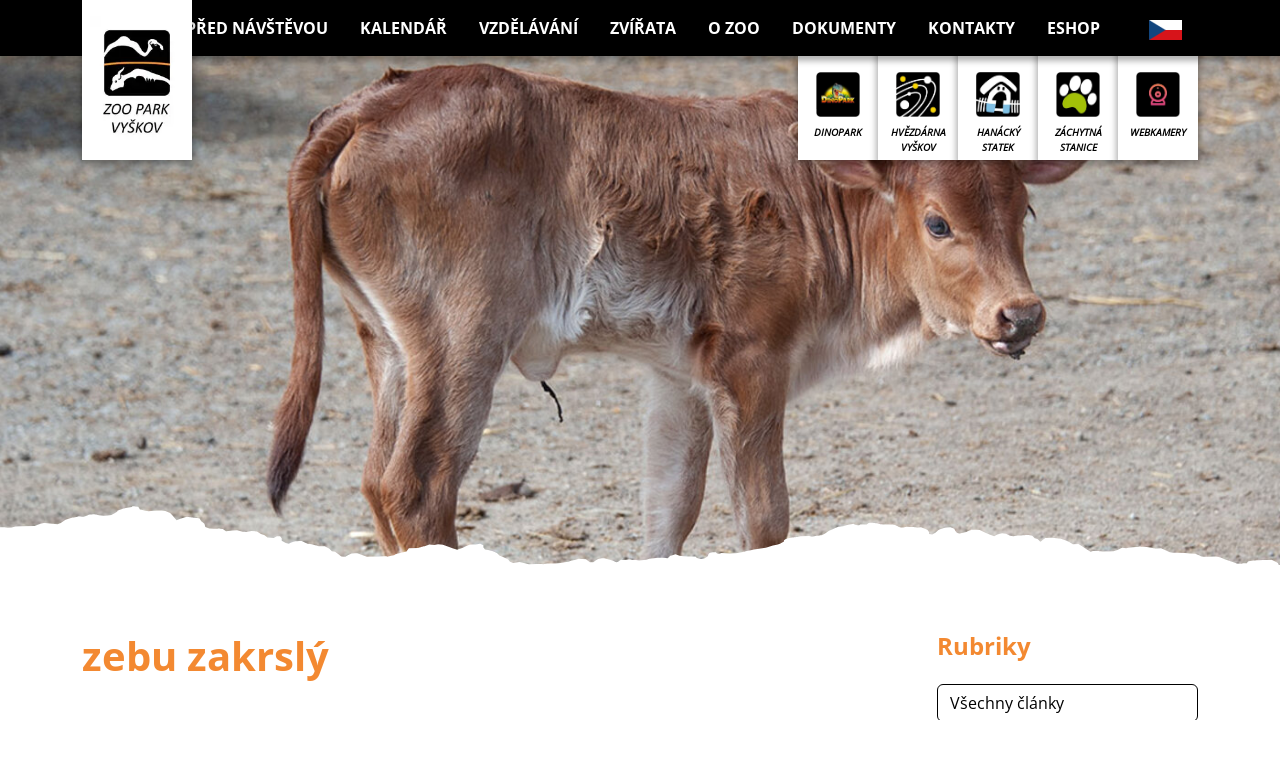

--- FILE ---
content_type: text/html; charset=utf-8
request_url: https://www.zoo-vyskov.cz/zebu-zakrsly-11
body_size: 11763
content:
<!DOCTYPE html>
<html lang="cs" xmlns="http://www.w3.org/1999/xhtml" xmlns:og="http://ogp.me/ns#" xmlns:fb="http://www.facebook.com/2008/fbml">
    <head>
        <meta http-equiv="X-UA-Compatible" content="IE=edge">
        <meta charset="utf-8">
        <meta name="viewport" content="width=device-width, initial-scale=1.0">
        <title>zebu zakrslý | ZOO Park Vyškov</title>
        <meta name="description" content="samička *9. 9. 2022">
        <link href="/css/style.min.css?1690710527" rel="stylesheet">

        <link rel="apple-touch-icon" sizes="180x180" href="/img/favicons/apple-touch-icon.png">
        <link rel="icon" type="image/png" sizes="32x32" href="/img/favicons/favicon-32x32.png">
        <link rel="icon" type="image/png" sizes="16x16" href="/img/favicons/favicon-16x16.png">
        <link rel="manifest" href="/img/favicons/site.webmanifest">
        <link rel="mask-icon" href="/img/favicons/safari-pinned-tab.svg" color="#f19032">
        <link rel="shortcut icon" href="/img/favicons/favicon.ico">
        <meta name="msapplication-TileColor" content="#ffffff">
        <meta name="msapplication-config" content="/img/favicons/browserconfig.xml">
        <meta name="theme-color" content="#ffffff">


            
    <meta name="robots"
          content="index, follow">
    <meta property="og:type" content="article">
    <meta property="og:description" content="samička *9. 9. 2022">
    <meta property="og:title" content="zebu zakrslý">
    <meta property="og:url" content="https://www.zoo-vyskov.cz/zebu-zakrsly-11">
    <meta property="og:locale" content="cs_CZ">
        <meta property="og:image" content="https://www.zoo-vyskov.cz/user-content/cnt-post/resized/hero/1537.jpg">
    <link rel="canonical" href="https://www.zoo-vyskov.cz/zebu-zakrsly-11">

    </head>
    <body class="on-post">
        <svg style="width: 0; height: 0; opacity: 0; position: absolute; z-index: -1;" preserveAspectRatio="xMaxYMax meet" xmlns="http://www.w3.org/2000/svg" width="28317150" height="99237.57" viewBox="0 0 28317149 99237.567">
            <clipPath id="__svgBorder">
                <path fill="#000000" d="m4999.91 136.84-1.53-81.14-6.36-1.427-3.2-.463c-3.18-.443-4.78-.925-4.78-.925l-3.16.603c-3.15.604-3.16.08-8.72.744l-4.77-.402-2.38.06c-2.38.06-3.19-.985-3.19-.985l-3.16.08-7.13.724-3.18.604c-3.16.603 0 0-2.36 1.126-2.36 1.106-2.33 2.705-2.33 2.705l-6.27 3.34-3.93 2.232-5.51 1.73-5.57.14c-5.55.141 0 0-5.54.664-5.53.664 0 0-3.12 2.193-1.01.714-1.36.955-1.43 1.036.12-.02.75-.342-.13.593-1.56 1.63-5.54.14-5.54.14l-5.57.141-.76 1.61c-.75 1.609-3.93 2.232-3.93 2.232l-1.51-.291-2.15-.423-1.12-.231-.84-2.635 3.14-1.67 1.55-2.152-.82-2.091-3.99-.443-3.16.08c-3.19.081-3.15 2.213-3.15 2.213l-4.73 1.71-3.99-2.032-3.22-1.508-3.22-2.565-15.06.382-3.98-.442c-3.98-.423 0 0-5.61-3.57l-3.99-.966-3.17-.442-4.03-2.555-7.95-1.388s-7.98-1.387-10.35-.784c-2.37.583-5.56-.402-5.56-.402l-7.21-3.53-9.52.241-7.14.181c-2.38.06-3.98-.422-3.98-.422l-5.57-.926-5.54.664-4.75.664-3.16 1.67c-3.14 1.669-5.55.14-5.55.14l-4.01-2.031-2.37.603c-1.19.302-2.56.865-3.64 1.348-1.08.493-1.86.905-1.86.905l-3.12 2.735c-3.14 2.726 0 0-1.54 2.686 0 0-3.98-.423-6.35.16-2.37.604-6.37-1.95-6.37-1.95l-2.37.583c-1.19.301-2.17 1.126-2.84 1.87-.68.755-1.07 1.408-1.07 1.408l-3.13 2.213c-3.15 2.192-4.75.643-4.75.643l-4.79-1.468-2.37.583c-2.37.604-3.97.101-7.93 1.268l-3.16.08-7.17-1.408s-4.77-.402-8.74-.302c-3.95.1 0 0-2.36 1.107-2.36 1.126-4.76.12-4.76.12l-3.95.1-4.84-4.112-3.2-.463c-3.17-.443 0 0-3.95.1-3.97.101-3.25-3.097-3.25-3.097l-2.39-.463c-2.39-.462-3.93 1.167-3.93 1.167l-3.96.624-3.15 1.146-2.36 1.106c-2.36 1.127-.77 2.152-.77 2.152l-11.07 1.328-5.56.684-3.15.603c-3.16.604-1.56 2.162-1.56 2.162l-.75 1.61c-.76 1.609-5.54.683-5.54.683l-.85-2.112-5.55-.382-3.18-.442-6.4-2.494-2.37.583c-2.37.603-3.98-.422-3.98-.422l-4.01-3.088s-7.15-.342-11.91-.221l-4.76.12-.85-2.111-6.39-3.017-5.57.14-3.16.08-3.98.101-2.38.06c-2.38.061-3.94.644-6.32.705-2.38.06-3.15 2.192-3.15 2.192l-2.38.06c-2.38.06-3.15.604-3.15.604l-4.77-.402-5.58-1.982-7.19-2.474-3.22-1.508-4.78-.945-8.71.22-3.19.081c-3.17.08-3.97-.955-3.97-.955l-4.8-2.012-5.58-.382-4.77-.402-7.15-.362-4.76.12-3.17-.442-8.81-4.023-3.17.08-3.16.081s-3.98-.422-7.98-1.388c-3.97-.945 0 0-5.56-.382-1.86-.13-2.48-.17-2.55-.17.26.06 1.55.2.17.23l-8.72.745-3.94.644-3.99-.443-4.72 2.253-3.95 1.146-11.9.302s-3.96-.422-7.15-.342c-3.17.08 0 0-3.94.624l-4.03-2.545-4.82-3.057-3.2-2.052-5.57.141-3.21-2.031-3.19-1.509-5.61-1.981-8.73-.845-5.57.14c-5.55.142 0 0-2.36 1.127-2.36 1.117 0 0-3.9 2.746l-2.43-2.585-3.21-.985-2.43-2.595-2.39-.463c-2.39-.462-3.96-.422-8.71.222l-3.19.08-4.75.644-3.18-.443-4.01-2.011-3.96-.443-4.74 1.187-3.16 1.67-3.98-1.489-4.8-2.001-5.62-2.515-4.77-.402-2.38.06c-2.38.06-6.29 2.273-6.29 2.273l-3.18.604-2.37.603c-2.37.583-3.96-.442-3.96-.442l-1.63-2.072-.83-2.102-4-1.488-5.54.663-2.37.584c-2.37.603-3.94 1.69-3.94 1.69l-3.12 2.735-3.16 1.67-3.17-.443-.04-2.132-1.64-2.072-6.38-2.494-3.19.08c-3.16.08-3.96-.422-3.96-.422l-3.97.1-3.18-.442-2.37.583c-2.37.584-5.58-.382-5.58-.382s-2.42-2.072-6.38-2.494l-6.35.16c-3.17.081-7.95-.864-7.95-.864s-3.99-.955-7.16-.875c-3.19.08-3.94 1.69-3.94 1.69l-4.76.12c-4.76.121 0 0-3.16.604-3.18.603-5.6-1.448-5.6-1.448l-2.37.583c-2.37.603-3.94.643-3.94.643l-3.95 1.147-4.75.664-3.15 1.126-3.16 1.67-3.14 1.146-3.13 2.192-3.93 2.233s-6.34.684-8.71 1.267c-2.37.604-3.96-.422-3.96-.422l-8.73.221-2.37.583c-2.37.604-5.53.684-5.53.684l-4.75.644-2.36 1.126c-2.36 1.117-1.55 2.162-1.55 2.162l-3.93 2.213-3.14 1.146-3.96.624-7.1 2.313-11.87 1.89-3.15.604c-3.15.604-7.89 1.79-7.89 1.79l-7.12 1.247-6.35.161-7.93-.342-2.37.604c-2.37.583-3.22-1.509-3.22-1.509l-3.16.08-2.37.584c-2.37.583-2.32 3.238-2.32 3.238l-3.12 2.193-3.96.643-2.39-.482c-2.39-.463-3.2-2.042-3.2-2.042l-3.97.1-3.97.101-3.96-.422-3.98-.443-4-1.488-3.93 1.166c-3.95 1.167 0 0-3.92 2.756l-4.77-.422-4.76.12-8.72.765-3.15 1.126-7.13.724-3.18-.463-2.38.06c-2.38.061-3.21-.965-6.36-.361-1.05.2-2.11.291-3.04.312-1.88.05-3.31-.151-3.31-.151l-2.35 1.649c-2.35 1.65-4.77-.402-4.77-.402l-3.98-1.489-5.6-1.448s-3.18-.462-7.12 1.227l-3.9 2.756-3.19.08-4.01-3.087-7.15-.342-2.37.583c-2.37.583-4.74 1.187-4.74 1.187l-3.17 1.126-3.94.644-3.96.623-4.75.644s-8.74-.302-11.9.302c-3.15.623 0 0-1.59.04l-5.54.14-7.92.202-3.99-.946-5.57-1.448-3.18.604-3.15.603-3.2-1.508-1.63-2.072-4.01-2.022-4.8-2.011-2.43-2.585-4.8-2.011-3.97-.955-3.2-.463-1.61-2.072-.04-2.112-3.22-1.508-4.75.643-5.54.141-3.94 1.69-2.36 1.126c-2.36 1.106-6.29 2.273-6.29 2.273l-4.79-1.468-4-1.489-5.58-1.98-4.77-.423-3.96.643-4.77-.422-4.73 1.71s-.02.02-.05.02c0 0-.02 0-.07.02-.21.05-.78.19-2.25.563-2.37.583-3.95 1.147-3.95 1.147l-9.52.24-2.32 3.24-5.52 1.206c-2.75.613-4.33 1.177-5.23 1.6-.87.401-1.08.683-1.08.683l-5.52 1.207c-5.53 1.207 0 0-2.38.06l-3.17.08-4.76.121-2.24.06s-.26 0-1.74.04l-7.93.202-5.61-1.981-3.98-1.489-2.38.06-3.19.081-2.36 1.106c-2.36 1.127-3.91 2.233-3.91 2.233l-2.38.06c-2.38.06-4.01-2.031-4.01-2.031l-4.03-3.078-3.18-.442-2.43-2.595-4.81-2.524-5.54.14s-7.19-2.473-11.16-2.373l-6.41-3.017-2.38.06c-1.19.03-2.38.192-3.25.333-.9.16-1.49.311-1.49.311l-2.37.604c-2.37.583-3.13 1.67-3.13 1.67l-3.19-.986-4.01-2.012-.05-2.655-1.63-2.072-3.16.08-3.13 1.67-6.36-.382-3.21-2.564-3.21-.986-4-2.554-5.58-.382-3.94.623c-3.96.644 0 0-4.76.12l-5.6-1.447-4.76.12-6.32.704-3.23-2.051-2.39-.463c-2.39-.463-3.16.08-3.16.08l-3.97.101-3.96-.422-4-1.489-.84-3.158-3.24-2.574-1.62-2.615-2.39-.463c-2.39-.462-7.16-.885-7.16-.885l-3.2-.442-7.1 2.293-3.15 1.146-2.43-2.594-1.63-2.072-2.43-2.595-4.8-1.991-3.96-.422-7.95.2-4.75.644-4.78-.945c-.1-.01-.17-.03-.26-.06-.38-.1-1.34-.332-3.71-.895l-1.64-2.615-3.18-.443c-3.2-.462-3.18.604-3.18.604l-4.75.643-2.37.604c-2.37.583 0 0-5.51 1.73-5.52 1.73 0 0-2.35 1.649-2.35 1.65 0 0-5.48 3.319l-3.96.623-3.97.1-4.77-.401s-3.19-.986-5.57-.926c-2.38.06-4.75.644-4.75.644l-3.14 1.146c-3.17 1.147-6.35.161-6.35.161l-2.37.584c-2.37.603-3.96.643-3.96.643l-7.1 2.293-4.7 3.299-3.14 1.146-5.55-.402-7.16-.865s-3.19.08-7.11 1.77l-3.17 1.137-13.47.342-5.57.14-3.93 1.167-3.97.1-3.17-.442-5.57.14c-2.38.061-3.15.604-5.53.665-1.24.03-1.61.613-1.68 1.166l-.33-.231c-2.35-1.65 3.17.08-2.35-1.65-5.51-1.73-3.14-1.146-5.51-1.73l-2.37-.603-4.75-.643s.02-1.066-3.18-.604l-3.18.443-1.64 2.615c-2.37.563-3.32.794-3.71.895-.09.03-.17.04-.26.06l-4.78.945-4.75-.643-7.95-.201-3.96.422-4.8 1.991-2.43 2.595-1.63 2.072-2.43 2.594-3.15-1.146-7.1-2.293-3.2.442s-4.77.423-7.16.885l-2.39.463-1.62 2.615-3.24 2.574-.84 3.158-4 1.489-3.96.422-3.97-.1s-.77-.544-3.16-.081l-2.39.463-3.23 2.051-6.32-.704-4.76-.12-5.6 1.448c-4.76-.121-.8.523-4.76-.121l-3.94-.624-5.58.383-4 2.554-3.21.986-3.21 2.564-6.36.382-3.13-1.67-3.16-.08-1.63 2.072-.05 2.655-4.01 2.012-3.19.985s-.76-1.086-3.13-1.67l-2.37-.603s-.59-.14-1.49-.312c-.88-.15-2.07-.311-3.25-.331l-2.38-.06-6.41 3.016c-3.97-.1-11.16 2.374-11.16 2.374l-5.54-.141-4.81 2.524-2.43 2.595-3.18.442-4.03 3.078s-1.63 2.092-4.01 2.031l-2.38-.06s-1.55-1.106-3.91-2.233l-2.36-1.106-3.19-.08-2.38-.06-3.98 1.488-5.61 1.98-7.93-.2c-1.47-.04-1.74-.04-1.74-.04l-2.24-.06-4.76-.122-3.17-.08c-2.38-.06 3.15 1.147-2.38-.06l-5.52-1.207s-.21-.272-1.08-.684c-.9-.422-2.48-.986-5.23-1.6l-5.52-1.206-2.32-3.238-9.52-.242s-1.58-.563-3.95-1.146c-1.47-.372-2.04-.513-2.25-.563-.05-.02-.07-.02-.07-.02-.02 0-.02-.02-.05-.02l-4.73-1.71-4.77.422-3.96-.643-4.77.422-5.58 1.981-4 1.489-4.79 1.468s-3.93-1.167-6.29-2.273l-2.36-1.126-3.94-1.69-5.54-.14-4.75-.644-3.22 1.508-.04 2.112-1.61 2.072-3.2.463-3.97.955-4.8 2.011-2.43 2.585-4.8 2.011-4.01 2.022-1.63 2.071-3.2 1.509-3.15-.603-3.18-.604-5.57 1.448-3.99.946-7.92-.201-5.54-.141c-1.59-.04 1.56.583-1.59-.04-3.16-.604-11.9-.302-11.9-.302l-4.75-.644-3.96-.623-3.94-.644-3.17-1.126s-2.37-.604-4.74-1.187l-2.37-.583-7.15.342-4.01 3.087-3.19-.08-3.9-2.756c-3.94-1.69-7.12-1.227-7.12-1.227l-5.6 1.448-3.98 1.489s-2.42 2.051-4.77.402l-2.35-1.65s-1.43.202-3.31.151c-.93-.02-2-.11-3.04-.311-3.15-.604-3.98.422-6.36.362l-2.38-.06-3.18.462-7.13-.724-3.15-1.126-8.72-.765-4.76-.12-4.77.422c-3.92-2.756.03-1.589-3.92-2.756l-3.93-1.166-4 1.488-3.98.443-3.96.422-3.97-.1-3.97-.101s-.82 1.569-3.2 2.041l-2.39.483-3.96-.643-3.12-2.193s.05-2.655-2.32-3.238l-2.37-.583-3.16-.08s-.85 2.101-3.22 1.508l-2.37-.604-7.93.342-6.35-.16-7.12-1.248s-4.74-1.187-7.89-1.79l-3.15-.603-11.87-1.891-7.1-2.313-3.96-.624-3.14-1.146-3.93-2.213s.81-1.046-1.55-2.162l-2.36-1.126-4.75-.644s-3.16-.08-5.53-.684l-2.37-.583-8.73-.221s-1.59 1.026-3.96.422c-2.37-.583-8.71-1.267-8.71-1.267l-3.93-2.233-3.13-2.192-3.14-1.147-3.16-1.669-3.15-1.126-4.75-.664-3.95-1.147s-1.57-.04-3.94-.643l-2.37-.584s-2.42 2.062-5.6 1.449c-3.16-.604 1.6-.483-3.16-.604l-4.76-.12s-.75-1.61-3.94-1.69c-3.17-.08-7.16.875-7.16.875s-4.78.945-7.95.865l-6.35-.161c-3.96.422-6.38 2.494-6.38 2.494s-3.21.976-5.58.382l-2.37-.583-3.18.442-3.97-.1s-.8.503-3.96.422l-3.19-.08-6.38 2.494-1.64 2.072-.04 2.132-3.17.442-3.16-1.67-3.12-2.735s-1.57-1.086-3.94-1.69l-2.37-.583-5.54-.663-4 1.488-.83 2.102-1.63 2.072s-1.59 1.025-3.96.442l-2.37-.603-3.18-.604s-3.91-2.212-6.29-2.273l-2.38-.06-4.77.402-5.62 2.515-4.8 2-3.98 1.49-3.16-1.67-4.74-1.187-3.96.443-4.01 2.011-3.18.443-4.75-.644-3.19-.08c-4.75-.644-6.32-.684-8.71-.222l-2.39.463-2.43 2.594-3.21.986-2.43 2.585c-3.9-2.746-1.54-1.63-3.9-2.746-2.36-1.126 3.19-.985-2.36-1.126l-5.57-.141-8.73.845-5.61 1.981-3.19 1.509-3.21 2.031-5.57-.14-3.2 2.05-4.82 3.058-4.03 2.544c-3.94-.623-.77-.543-3.94-.623-3.19-.08-7.15.342-7.15.342l-11.9-.302-3.95-1.146-4.72-2.253-3.99.442-3.94-.643-8.72-.744c-1.38-.03-.09-.181.17-.232-.07 0-.69.05-2.55.171-5.56.382-1.59-.563-5.56.382-3.99.966-7.98 1.388-7.98 1.388l-3.16-.08-3.17-.08-8.81 4.022-3.17.443-4.76-.121-7.15.362-4.77.402-5.58.382-4.8 2.012s-.8 1.026-3.97.955l-3.19-.08-8.71-.222-4.78.946-3.22 1.508-7.19 2.474-5.58 1.982-4.77.402s-.77-.543-3.15-.604l-2.38-.06s-.77-2.132-3.15-2.192c-2.38-.06-3.94-.644-6.32-.704l-2.38-.06-3.98-.101-3.16-.08-5.57-.141-6.39 3.017-.85 2.112-4.76-.121c-4.76-.12-11.91.221-11.91.221l-4.01 3.088s-1.62 1.025-3.98.422l-2.37-.583-6.4 2.494-3.18.442-5.55.382-.85 2.112s-4.78.926-5.54-.684l-.75-1.609s1.6-1.548-1.56-2.162l-3.15-.603-5.56-.684-11.07-1.328s1.59-1.025-.77-2.152l-2.36-1.106-3.15-1.147-3.96-.623s-1.54-1.63-3.93-1.167l-2.39.463s.72 3.198-3.25 3.097c-3.95-.1-.78-.543-3.95-.1l-3.2.463-4.84 4.113-3.95-.1s-2.4 1.005-4.76-.121c-2.36-1.107 1.59-1.006-2.36-1.107-3.97-.1-8.74.302-8.74.302l-7.17 1.408-3.16-.08c-3.96-1.167-5.56-.664-7.93-1.268l-2.37-.583-4.79 1.468s-1.6 1.55-4.75-.643l-3.13-2.213s-.39-.664-1.07-1.408c-.68-.744-1.66-1.569-2.84-1.87l-2.37-.584s-4 2.555-6.37 1.951c-2.37-.583-6.35-.16-6.35-.16-1.54-2.686 1.59.04-1.54-2.686l-3.12-2.735s-.78-.423-1.86-.905c-1.09-.493-2.46-1.046-3.64-1.348l-2.37-.603-4.01 2.031s-2.41 1.529-5.55-.14l-3.16-1.67-4.75-.664-5.54-.664-5.57.926s-1.6.482-3.98.422l-7.14-.181-9.52-.241-7.21 3.53s-3.19.985-5.56.402c-2.37-.604-10.35.784-10.35.784l-7.95 1.388-4.03 2.555-3.17.442-3.99.966c-5.61 3.57-1.63 3.137-5.61 3.57l-3.98.442-15.06-.382-3.22 2.565-3.22 1.508-3.99 2.032-4.73-1.71s.04-2.132-3.15-2.213l-3.16-.08-3.99.442-.82 2.092 1.55 2.152 3.14 1.67-.84 2.635-1.12.231-2.15.423-1.51.291s-3.18-.623-3.93-2.232l-.76-1.61-5.57-.14s-3.98 1.488-5.54-.141c-.89-.925-.25-.614-.13-.594-.07-.08-.42-.331-1.43-1.035-3.12-2.193 2.41-1.529-3.12-2.193-5.54-.664 0-.523-5.54-.664l-5.57-.14-5.51-1.73-3.93-2.233-6.27-3.339s.03-1.589-2.33-2.705c-2.36-1.126.8-.523-2.36-1.126l-3.18-.604-7.13-.724-3.16-.08s-.81 1.046-3.19.985l-2.38-.06-1.72.15c-.31-.08-.49-.13-.49-.13l-1.61.312-.95.08c-5.56-.663-5.57-.14-8.72-.744l-3.16-.603s-1.6.482-4.78.925l-2.62.382c-.26-.18-.38-.322-.38-.322l-3.16.08-7.13.725-3.18.603c-3.16.604 0 0-2.36 1.127-2.36 1.106-2.33 2.705-2.33 2.705l-6.27 3.339-3.93 2.232-5.51 1.73-5.57.141c-5.55.14 0 0-5.54.664-5.53.663 0 0-3.12 2.192-1.01.714-1.36.956-1.43 1.036.12-.02.75-.342-.13.593-1.56 1.63-5.54.141-5.54.141l-5.57.14-.76 1.61c-.75 1.61-3.93 2.233-3.93 2.233l-1.51-.292-2.15-.422-1.12-.232-.84-2.635 3.14-1.669 1.55-2.152-.82-2.092-3.99-.443-3.16.08c-3.19.081-3.15 2.213-3.15 2.213l-4.73 1.71-3.99-2.031-3.22-1.509-3.22-2.564-15.06.382-3.98-.443c-3.98-.422 0 0-5.61-3.57l-3.99-.965-3.17-.443-4.03-2.554-7.95-1.388s-7.98-1.388-10.35-.785c-2.37.584-5.56-.402-5.56-.402l-7.21-3.53-9.52.242-7.14.18c-2.38.06-3.98-.422-3.98-.422l-5.57-.925-5.54.664-4.75.663-3.16 1.67c-3.14 1.67-5.55.14-5.55.14l-4.01-2.03-2.37.603c-1.19.301-2.56.864-3.64 1.347-1.08.493-1.86.905-1.86.905l-3.12 2.736c-3.14 2.725 0 0-1.54 2.685 0 0-3.98-.422-6.35.16-2.37.604-6.37-1.95-6.37-1.95l-2.37.583c-1.19.302-2.17 1.127-2.84 1.87-.68.755-1.07 1.409-1.07 1.409l-3.13 2.212c-3.15 2.193-4.75.644-4.75.644l-4.79-1.468-2.37.583c-2.37.603-3.97.1-7.93 1.267l-3.16.08-7.17-1.407s-4.77-.403-8.74-.302c-3.95.1 0 0-2.36 1.106-2.36 1.126-4.76.12-4.76.12l-3.95.101-4.84-4.113-3.2-.463c-3.17-.442 0 0-3.95.101-3.97.1-3.25-3.098-3.25-3.098l-2.39-.462c-2.39-.463-3.93 1.166-3.93 1.166l-3.96.624-3.15 1.146-2.36 1.107c-2.36 1.126-.77 2.152-.77 2.152l-11.07 1.327-5.56.684-3.15.604c-3.16.603-1.56 2.162-1.56 2.162l-.75 1.609c-.76 1.61-5.54.684-5.54.684l-.85-2.112-5.55-.382-3.18-.443-6.4-2.494-2.37.583c-2.37.604-3.98-.422-3.98-.422l-4.01-3.087s-7.15-.342-11.91-.222l-4.76.121-.85-2.112-6.39-3.017-5.57.14-3.16.081-3.98.1-2.38.061c-2.38.06-3.94.644-6.32.704-2.38.06-3.15 2.193-3.15 2.193l-2.38.06c-2.38.06-3.15.603-3.15.603l-4.77-.402-5.58-1.981-7.19-2.474-3.22-1.509-4.78-.945-8.71.221-3.19.08c-3.17.081-3.97-.955-3.97-.955l-4.8-2.011-5.58-.382-4.77-.403-7.15-.362-4.76.121-3.17-.442-8.81-4.023-3.17.08-3.16.08s-3.98-.422-7.98-1.387c-3.97-.945 0 0-5.56-.382-1.86-.13-2.48-.171-2.55-.171.27.06 1.55.201.17.231l-8.72.744-3.94.644-3.99-.443-4.72 2.253-3.95 1.147-11.9.301s-3.96-.422-7.15-.342c-3.17.08 0 0-3.94.624l-4.03-2.544-4.82-3.058-3.2-2.051-5.57.14-3.21-2.031-3.19-1.509-5.61-1.98-8.73-.845-5.57.14c-5.55.141 0 0-2.36 1.127-2.36 1.116 0 0-3.9 2.745l-2.43-2.584-3.21-.986-2.43-2.595-2.39-.462c-2.39-.463-3.96-.423-8.71.221l-3.19.08-4.75.644-3.18-.442-4.01-2.012-3.96-.442-4.74 1.186-3.16 1.67-3.98-1.489-4.8-2-5.62-2.515-4.77-.402-2.38.06c-2.38.06-6.29 2.273-6.29 2.273l-3.18.603-2.37.604c-2.37.583-3.96-.443-3.96-.443l-1.63-2.072-.83-2.101-4-1.489-5.54.664-2.37.583c-2.37.604-3.94 1.69-3.94 1.69l-3.12 2.735-3.16 1.67-3.17-.443-.04-2.132-1.64-2.072-6.38-2.494-3.19.08c-3.16.081-3.96-.422-3.96-.422l-3.97.1-3.18-.442-2.37.584c-2.37.583-5.58-.382-5.58-.382s-2.42-2.072-6.38-2.495l-6.35.161c-3.17.08-7.95-.865-7.95-.865s-3.99-.955-7.16-.874c-3.19.08-3.94 1.69-3.94 1.69l-4.76.12c-4.76.12 0 0-3.16.603-3.18.604-5.6-1.448-5.6-1.448l-2.37.583c-2.37.604-3.94.644-3.94.644l-3.95 1.146-4.75.664-3.15 1.127-3.16 1.669-3.14 1.146-3.13 2.193-3.93 2.232s-6.34.684-8.71 1.268c-2.37.603-3.96-.423-3.96-.423l-8.73.221-2.37.584c-2.37.603-5.53.684-5.53.684l-4.75.643-2.36 1.127c-2.36 1.116-1.55 2.162-1.55 2.162l-3.93 2.212-3.14 1.147-3.96.623-7.1 2.313-11.87 1.891-3.15.604c-3.15.603-7.89 1.79-7.89 1.79l-7.12 1.247-6.35.16-7.93-.341-2.37.603c-2.37.583-3.22-1.508-3.22-1.508l-3.16.08-2.37.583c-2.37.584-2.32 3.239-2.32 3.239l-3.12 2.192-3.96.644-2.39-.483c-2.39-.463-3.2-2.042-3.2-2.042l-3.97.101-3.97.1-3.96-.422-3.98-.442-4-1.489-3.93 1.167c-3.95 1.166 0 0-3.92 2.755l-4.77-.422-4.76.12-8.72.765-3.15 1.126-7.13.725-3.18-.463-2.38.06c-2.38.06-3.21-.965-6.36-.362-1.05.201-2.11.292-3.04.312-1.88.05-3.31-.15-3.31-.15l-2.35 1.648c-2.35 1.65-4.77-.402-4.77-.402l-3.98-1.488-5.6-1.448s-3.18-.463-7.12 1.227l-3.9 2.755-3.19.08-4.01-3.087-7.15-.342-2.37.583c-2.37.584-4.74 1.187-4.74 1.187l-3.17 1.127-3.94.643-3.96.624-4.75.643s-8.74-.301-11.9.302c-3.15.624 0 0-1.59.04l-5.54.141-7.92.201-3.99-.945-5.57-1.448-3.18.603-3.15.604-3.2-1.509-1.63-2.072-4.01-2.021-4.8-2.012-2.43-2.584-4.8-2.012-3.97-.955-3.2-.463-1.61-2.071-.04-2.112-3.22-1.509-4.75.644-5.54.14-3.94 1.69-2.36 1.127c-2.36 1.106-6.29 2.272-6.29 2.272l-4.79-1.468-4-1.488-5.58-1.981-4.77-.423-3.96.644-4.77-.423-4.73 1.71s-.02.02-.05.02c0 0-.02 0-.07.02-.21.05-.78.191-2.25.563-2.37.584-3.95 1.147-3.95 1.147l-9.52.241-2.32 3.239-5.52 1.206c-2.75.614-4.33 1.177-5.23 1.6-.87.402-1.08.683-1.08.683l-5.52 1.207c-5.53 1.207 0 0-2.38.06l-3.17.081-4.76.12-2.24.061s-.26 0-1.74.04l-7.93.201-5.61-1.98-3.98-1.49-2.38.061-3.19.08-2.36 1.107c-2.36 1.126-3.91 2.232-3.91 2.232l-2.38.06c-2.38.061-4.01-2.03-4.01-2.03l-4.03-3.078-3.18-.443-2.43-2.594-4.81-2.525-5.54.141s-7.19-2.474-11.16-2.373l-6.41-3.017-2.38.06c-1.19.03-2.38.191-3.25.332-.9.16-1.49.312-1.49.312l-2.37.603c-2.37.583-3.13 1.67-3.13 1.67l-3.19-.986-4.01-2.011-.05-2.655-1.63-2.072-3.16.08-3.13 1.67-6.36-.382-3.21-2.565-3.21-.985-4-2.555-5.58-.382-3.94.624c-3.96.643 0 0-4.76.12l-5.6-1.448-4.76.12-6.32.705-3.23-2.052-2.39-.463c-2.39-.462-3.16.08-3.16.08l-3.97.101-3.96-.422-4-1.488-.84-3.158-3.24-2.575-1.62-2.615-2.39-.462c-2.39-.463-7.16-.885-7.16-.885l-3.2-.443-7.1 2.293-3.15 1.147-2.43-2.595-1.63-2.072-2.43-2.594-4.8-1.992-3.96-.422-7.95.201-4.75.644-4.78-.945c-.1-.01-.17-.03-.26-.06-.38-.101-1.34-.333-3.71-.896l-1.64-2.615-3.18-.442c-3.2-.463-3.18.603-3.18.603l-4.75.644-2.37.603c-2.37.584 0 0-5.51 1.73-5.52 1.73 0 0-2.35 1.65-2.35 1.649 0 0-5.48 3.318l-3.96.624-3.97.1-4.77-.402s-3.19-.986-5.57-.925c-2.38.06-4.75.643-4.75.643l-3.14 1.147c-3.17 1.146-6.35.16-6.35.16l-2.37.584c-2.37.603-3.96.644-3.96.644l-7.1 2.293-4.7 3.298-3.14 1.147-5.55-.402-7.16-.865s-3.19.08-7.11 1.77l-3.17 1.136-13.47.342-5.57.14-3.93 1.167-3.97.101-3.17-.443-5.57.141c-2.38.06-3.15.604-5.53.664-2.38.06-1.55 2.152-1.55 2.152L0 42.918 2.94 144 5000 136.91Z"></path>
            </clipPath>
        </svg>
        <div class="main-flex">
            <header class="main-header">
<div class="top-navbar-wrapper bg-black">
    <div class="container">
        <nav class="navbar navbar-dark navbar-zoo navbar-expand-xl">
            <a href="/" class="navbar-brand" title="ZOO Park Vyškov" target="_self">
                <img src="/uploads/layout/zoo-logo-mobile.webp" alt="ZOO Park Vyškov" class="navbar-brand-logo">
            </a>

            <button
                class="navbar-toggler ms-auto"
                type="button"
                id="__navbarToggler"
                data-bs-toggle="collapse"
                data-bs-target="#navComponent-mainNavigation"
                aria-controls="navComponent-mainNavigation"
                aria-expanded="false"
                aria-label="Toggle navigation"
            >
                <span class="navbar-ham-wrapper">
                    <svg
                        class="navbar-ham navbar-ham-rotate"
                        viewBox="0 0 100 100"
                    >
                        <path
                            class="ham-line ham-line-top"
                            d="m 30,33 h 40 c 3.722839,0 7.5,3.126468 7.5,8.578427 0,5.451959 -2.727029,8.421573 -7.5,8.421573 h -20"
                       ></path>
                        <path
                            class="ham-line ham-line-middle"
                            d="m 30,50 h 40"
                       ></path>
                        <path
                            class="ham-line ham-line-bottom"
                            d="m 70,67 h -40 c 0,0 -7.5,-0.802118 -7.5,-8.365747 0,-7.563629 7.5,-8.634253 7.5,-8.634253 h 20"
                       ></path>
                    </svg>
                </span>
            </button>

            <div class="collapse navbar-collapse" id="navComponent-mainNavigation">
                <ul class="navbar-nav w-100">

            <li class="nav-item dropdown">


<a class="nav-link dropdown-toggle top-level-link"
            href="javascript:void(0);"
   id="navComponent-mainNavigationDropdownMenuLink38"
   data-bs-toggle="dropdown"
   aria-haspopup="true"
   aria-expanded="false"
   title="Před návštěvou"
>
    <span class="dropdown-toggle-text">Před návštěvou</span>

    <button class="dropdown-mobile-toggle">
        <span class="iconify" data-icon="mdi:chevron-down"></span>
    </button>
</a>
<div class="dropdown-menu"
     aria-labelledby="navComponent-mainNavigationDropdownMenuLink38"
>



    <a class="nav-link"
                href="/vstupne-a-oteviraci-doba"
       target="_self"
       title="Vstupné a otevírací doba"
    >
        Vstupné a otevírací doba
    </a>



    <a class="nav-link"
                href="/nejcastejsi-otazky"
       target="_self"
       title="Nejčastější otázky"
    >
        Nejčastější otázky
    </a>



    <a class="nav-link"
                href="/sluzby-navstevnikum-1"
       target="_self"
       title="Služby návštěvníkům"
    >
        Služby návštěvníkům
    </a>



    <a class="nav-link"
                href="https://www.zoo-vyskov.cz/uploads/mapa/zoo_vyskov_mapa_2024_mala.pdf"
       target="_blank"
       title="Mapa ZOO"
    >
        Mapa ZOO
    </a>



    <a class="nav-link"
                href="https://eshop.zoo-vyskov.cz"
       target="_self"
       title="Koupit vstupenky"
    >
        Koupit vstupenky
    </a>

</div>

            </li>
            <li class="nav-item">


    <a class="nav-link top-level-link"
                href="/kalendar-akci"
       target="_self"
       title="Kalendář"
    >
        Kalendář
    </a>

            </li>
            <li class="nav-item dropdown">


<a class="nav-link dropdown-toggle top-level-link"
            href="javascript:void(0);"
   id="navComponent-mainNavigationDropdownMenuLink5"
   data-bs-toggle="dropdown"
   aria-haspopup="true"
   aria-expanded="false"
   title="Vzdělávání"
>
    <span class="dropdown-toggle-text">Vzdělávání</span>

    <button class="dropdown-mobile-toggle">
        <span class="iconify" data-icon="mdi:chevron-down"></span>
    </button>
</a>
<div class="dropdown-menu"
     aria-labelledby="navComponent-mainNavigationDropdownMenuLink5"
>



    <a class="nav-link"
                href="/materske-skoly"
       target="_self"
       title="Mateřské školy"
    >
        Mateřské školy
    </a>



    <a class="nav-link"
                href="/zakladni-skoly-1-stupen"
       target="_self"
       title="Základní školy - 1. stupeň"
    >
        Základní školy - 1. stupeň
    </a>



    <a class="nav-link"
                href="/zakladni-skoly-2-stupen"
       target="_self"
       title="Základní školy - 2. stupeň"
    >
        Základní školy - 2. stupeň
    </a>



    <a class="nav-link"
                href="/stredni-skoly"
       target="_self"
       title="Střední školy"
    >
        Střední školy
    </a>

</div>

            </li>
            <li class="nav-item dropdown">


<a class="nav-link dropdown-toggle top-level-link"
            href="javascript:void(0);"
   id="navComponent-mainNavigationDropdownMenuLink10"
   data-bs-toggle="dropdown"
   aria-haspopup="true"
   aria-expanded="false"
   title="Zvířata"
>
    <span class="dropdown-toggle-text">Zvířata</span>

    <button class="dropdown-mobile-toggle">
        <span class="iconify" data-icon="mdi:chevron-down"></span>
    </button>
</a>
<div class="dropdown-menu"
     aria-labelledby="navComponent-mainNavigationDropdownMenuLink10"
>



    <a class="nav-link"
                href="/zvirata"
       target="_self"
       title="Zvířata"
    >
        Chovaná zvířata
    </a>



    <a class="nav-link"
                href="/nove-prirustky"
       target="_self"
       title="Nové přírůstky"
    >
        Nové přírůstky
    </a>



    <a class="nav-link"
                href="/adopce-zvirat"
       target="_self"
       title="Adopce zvířat"
    >
        Adopce zvířat
    </a>



    <a class="nav-link"
                href="/vcely-do-kazde-rodiny-2025"
       target="_self"
       title="Včely do každé rodiny 2023"
    >
        Včely
    </a>

</div>

            </li>
            <li class="nav-item dropdown">


<a class="nav-link dropdown-toggle top-level-link"
            href="javascript:void(0);"
   id="navComponent-mainNavigationDropdownMenuLink15"
   data-bs-toggle="dropdown"
   aria-haspopup="true"
   aria-expanded="false"
   title="O ZOO"
>
    <span class="dropdown-toggle-text">O ZOO</span>

    <button class="dropdown-mobile-toggle">
        <span class="iconify" data-icon="mdi:chevron-down"></span>
    </button>
</a>
<div class="dropdown-menu"
     aria-labelledby="navComponent-mainNavigationDropdownMenuLink15"
>



    <a class="nav-link"
                href="/zakladni-informace"
       target="_self"
       title="Základní informace"
    >
        Základní informace
    </a>



    <a class="nav-link"
                href="/volna-mista-a-brigady"
       target="_self"
       title="Volná místa a brigády"
    >
        Volná místa a brigády
    </a>



    <a class="nav-link"
                href="/historie"
       target="_self"
       title="Historie"
    >
        Historie
    </a>



    <a class="nav-link"
                href="/partneri"
       target="_self"
       title="Partneři"
    >
        Partneři
    </a>



    <a class="nav-link"
                href="/vyrocni-zpravy"
       target="_self"
       title="Výroční zprávy"
    >
        Výroční zprávy
    </a>



    <a class="nav-link"
                href="/dary"
       target="_self"
       title="Dary"
    >
        Dary
    </a>

</div>

            </li>
            <li class="nav-item dropdown">


<a class="nav-link dropdown-toggle top-level-link"
            href="javascript:void(0);"
   id="navComponent-mainNavigationDropdownMenuLink23"
   data-bs-toggle="dropdown"
   aria-haspopup="true"
   aria-expanded="false"
   title="Dokumenty"
>
    <span class="dropdown-toggle-text">Dokumenty</span>

    <button class="dropdown-mobile-toggle">
        <span class="iconify" data-icon="mdi:chevron-down"></span>
    </button>
</a>
<div class="dropdown-menu"
     aria-labelledby="navComponent-mainNavigationDropdownMenuLink23"
>



    <a class="nav-link"
                href="/navstevni-rad"
       target="_self"
       title="Návštěvní řád"
    >
        Návštěvní řád
    </a>



    <a class="nav-link"
                href="/loga"
       target="_self"
       title="Loga"
    >
        Loga
    </a>



    <a class="nav-link"
                href="/zasady-zpracovani-osobnich-udaju"
       target="_self"
       title="Zásady zpracování osobních údajů"
    >
        Zásady zpracování osobních údajů
    </a>



    <a class="nav-link"
                href="/ostatni-dokumenty"
       target="_self"
       title="Ostatní dokumenty"
    >
        Ostatní dokumenty
    </a>

</div>

            </li>
            <li class="nav-item">


    <a class="nav-link top-level-link"
                href="/kontakty"
       target="_self"
       title="Kontakty"
    >
        Kontakty
    </a>

            </li>
            <li class="nav-item">


    <a class="nav-link top-level-link"
                href="https://eshop.zoo-vyskov.cz/"
       target="_blank"
       title="Eshop"
    >
        Eshop
    </a>

            </li>
                    <li class="nav-item dropdown ms-auto">
                        <a class="nav-link dropdown-toggle top-level-link" href="javascript:void(0);" id="navComponent-mainNavigationDropdownMenuLinkLang" data-bs-toggle="dropdown" aria-haspopup="true" aria-expanded="false" title="Jazyky">
                            <span class="dropdown-toggle-text">
                                <img src="/img/flags/cz.png" height="20" width="33" class="flag" alt="cz">
                            </span>
                            <button class="dropdown-mobile-toggle">
                                <span class="iconify" data-icon="mdi:chevron-down"></span>
                            </button>
                        </a>
                        <div class="dropdown-menu" aria-labelledby="navComponent-mainNavigationDropdownMenuLinkLang">
                            <a href="/basic-informations-for-visitors" target="_self" class="nav-link" title="Basic informations">
                                <img alt="GB" height="20" width="33" src="/img/flags/gb.png"> Basic informations for visitors
                            </a>
                            <a href="/grundlegende-informationen-fur-besucher" target="_self" class="nav-link" title="Grundlegende Informationen für Besucher">
                                <img alt="DE" height="20" width="33" src="/img/flags/de.png"> Grundlegende Informationen für Besucher
                            </a>
                            <a href="/podstawowe-informacje-dla-zwiedzajacych" target="_self" class="nav-link" title="Podstawowe informacje dla zwiedzających">
                                <img alt="PL" height="20" width="33" src="/img/flags/pl.png"> Podstawowe informacje dla zwiedzających
                            </a>
                        </div>
                    </li>
                </ul>
            </div>
        </nav>
    </div>
</div>
<section
        class="section-common py-0 bg- text-black h-0 h-0-admin-fix"
>
    <div class="section-content">
<div class="container">
<div class="row">
<div class="col-3 col-lg-2">
<a class="zoo-logo-link" title="Zpět na homepage" href="/">
  <img alt="ZOO Park Vyškov Logo" class="img img-fluid" src="/uploads/layout/zoo-logo.webp">
</a>

</div>
<div class="col-9 col-lg-10">
<div class="d-flex gap-2 flex-wrap w-100 justify-content-end align-items-start align-content-start">
<div class="header-link-wrap">
                                    <a rel="noopener" href="https://www.dinopark.cz/vyskov" title="Dinopark Vyškov" class="header-link" target="_blank">                           
                                        <img src="/uploads/layout/dinopark-header.webp" alt="Dinopark Logo" class="img img-fluid">
                                        <p>Dinopark</p>
                                    </a>
                                </div>

                                <div class="header-link-wrap">
                                    <a rel="noopener" href="https://hvezdarnavyskov.cz/" title="Hvězdárna Vyškov" class="header-link" target="_blank">                            
                                        <img src="/uploads/layout/hvezdarna-header.webp" alt="Hvězdárna Vyškov Logo" class="img img-fluid">
                                        <p>Hvězdárna<br>Vyškov</p>                             
                                    </a>  
                                </div>
                                
                                <div class="header-link-wrap">
                                    <a href="/hanacky-statek" title="Hanácký statek" class="header-link">
                                        <img src="/uploads/layout/statek-header.webp" alt="Hanácký Statek Logo" class="img img-fluid">
                                        <p>Hanácký<br>statek</p>                           
                                    </a>
                                </div>
                                
                                <div class="header-link-wrap">
                                    <a href="/zachytna-stanice" title="Záchytná stanice" class="header-link">
                                        <img src="/uploads/layout/stanice-header.webp" alt="Záchytná Stanice Logo" class="img img-fluid">
                                        <p>Záchytná<br>stanice</p>                           
                                    </a>
                                </div>
                                
                                <div class="header-link-wrap">
                                    <a href="#webcam" title="Webkamery" data-bs-toggle="modal" data-bs-target="#webcamModal" class="header-link">
                                        <img src="/uploads/layout/webcam-header.webp" alt="Webkamery Logo" class="img img-fluid">
                                        <p>Webkamery</p>                           
                                    </a>
                                </div>
</div>

</div>

</div>

</div>

    </div>
</section>

            </header>

            <main class="main-content">
    <section class="section-common py-0 bg-white text-black svg-border-fix">
        <div class="section-content">
                <img src="/user-content/cnt-post/resized/hero/1537.jpg" alt="Ilustrační obrázek na horním panelu stránky" class="img img-fluid hero-image ratio ratio-21x9">
        </div>
    </section>

    <section class="section-common bg-white text-black section-svg-border-top">
        <div class="svg-border-top"></div>
        <div class="section-content">
            <div class="container">
                <div class="row justify-content-between">

                    <div class="col-12 col-md-8">
                            <article class="site-content-post">
                                <h1 class="mb-5">zebu zakrslý</h1>

                                <p>samička *9. 9. 2022</p>
<p><img src="/uploads/Nove_prirustky/2022/zebu_zari_mensi.jpg?1663659581597" alt="" width="600" height="399" /></p>
                            </article>
                    </div>

                    <aside class="col-12 col-md-4 col-lg-3">
                        <div class="site-content-sidebar">

                            <h4 class="fw-bold text-zoo-orange">Rubriky</h4>
                                <div class="site-content-sidebar">
                                    <a class="btn btn-outline-primary text-start d-block mb-1" href="/vsechny-clanky">
                                        Všechny články
                                    </a>
                                        <a
                                                class="btn text-start d-block mb-1 btn-outline-primary" href="/aktuality">
                                            Aktuality
                                        </a>
                                        <a
                                                class="btn text-start d-block mb-1 btn-outline-primary" href="/akce-v-zoo">
                                            Akce v zoo
                                        </a>
                                        <a
                                                class="btn text-start d-block mb-1 btn-primary" href="/nove-prirustky">
                                            Nové přírůstky
                                        </a>
                                        <a
                                                class="btn text-start d-block mb-1 btn-outline-primary" href="/zoo-noviny">
                                            ZOO noviny
                                        </a>

                                    <h4 class="mt-5 fw-bold text-zoo-orange">Nejnovější články</h4>
    <div class="post-list">
            <div class="post-list-article mb-3">
                <h5 class="post-list-title mb-1">
					<a class="post-list-title-link fw-bold" href="/za-vysvedceni-do-zoo-14" title="Za vysvědčení do zoo" target="_self">
						Za vysvědčení do zoo
					</a>
				</h5>

                    <p class="mb-0"><small>12.1.2026 15:45</small></p>
            </div>
            <div class="post-list-article mb-3">
                <h5 class="post-list-title mb-1">
					<a class="post-list-title-link fw-bold" href="/vitani-jara-a-den-ptactva-6" title="Vítání jara a Den ptactva" target="_self">
						Vítání jara a Den ptactva
					</a>
				</h5>

                    <p class="mb-0"><small>12.1.2026 13:48</small></p>
            </div>
            <div class="post-list-article mb-3">
                <h5 class="post-list-title mb-1">
					<a class="post-list-title-link fw-bold" href="/den-zeme-7" title="Den Země" target="_self">
						Den Země
					</a>
				</h5>

                    <p class="mb-0"><small>12.1.2026 13:46</small></p>
            </div>
            <div class="post-list-article mb-3">
                <h5 class="post-list-title mb-1">
					<a class="post-list-title-link fw-bold" href="/medovy-den-8" title="Medový den" target="_self">
						Medový den
					</a>
				</h5>

                    <p class="mb-0"><small>12.1.2026 13:46</small></p>
            </div>
    </div>
                                </div>
                        </div>
                    </aside>

                </div>
            </div>
        </div>
    </section>

            </main>

            <footer class="main-footer">
<section
        class="section-common bg-zoo-gray-light text-black section-svg-border-top"
>
    <div class="svg-border-top"></div>
    <div class="section-content">
<div class="container">
<div class="row">
<div class="col-12 col-md-6 col-lg-4">
<div class="row">
<div class="col-12 col-md-3 d-none d-lg-block">
    <img  src="/uploads/layout/zoo-logo-mobile.webp" alt="ZOO Park logo" class="img img-fluid">

</div>
<div class="col-12 col-lg-9">
<div class="zoo-iconed-bar mb-4">
    <div class="zoo-iconed-bar-content zoo-shadow">
        <h3>Kontakty</h3>
    </div>
</div>
<p><strong>ZOO PARK Vyškov</strong><br>příspěvková organizace Města Vyškova</p>
<p>zřizovatel: Město Vyškov, Česká republika, Cukrovarská 424/9, 682 01, Vyškov</p>
<p>tel: 517 346 356<br>mobil: 725&nbsp;726 374<br>mobil: 608 771 016<br>email: <a href="mailto:zoopark@zoo-vyskov.cz" title="kontaktní email">zoopark@zoo&#8209;vyskov.cz</a></p>
<div class="d-flex flex-wrap gap-4 my-3 align-content-center align-items-center fs-3">
  <a class="d-block text-decoration-none" title="facebook" rel="noopener" href="https://www.facebook.com/zoovyskov" target="_blank">
    <iconify-icon icon="bi:facebook"></iconify-icon>
  </a>
  <a class="d-block text-decoration-none" title="instagram" rel="noopener" href="https://www.instagram.com/zoovyskov/" target="_blank">
    <iconify-icon icon="bi:instagram"></iconify-icon>
  </a>
  <a class="d-block text-decoration-none" title="youtube" rel="noopener" href="https://www.youtube.com/@zooparkvyskov6154" target="_blank">
    <iconify-icon icon="bi:youtube"></iconify-icon>
  </a>
</div>
<div class="zoo-iconed-bar mt-5 mb-4">
    <div class="zoo-iconed-bar-content zoo-shadow">
        <h3>Rychlá navigace</h3>
    </div>
</div>
<div class="">
        <div class="footer-navigation">
                    <a
                            class="footer-navigation-link"
                                href="/sluzby-navstevnikum"
                            target="_self"
                            title="Před návštěvou"
                    >
                        Před návštěvou
                    </a>
                    <a
                            class="footer-navigation-link"
                                href="/kalendar-akci"
                            target="_self"
                            title="Kalendář akcí"
                    >
                        Kalendář akcí
                    </a>
                    <a
                            class="footer-navigation-link"
                                href="/zakladni-informace"
                            target="_self"
                            title="Základní informace"
                    >
                        Základní informace
                    </a>
                    <a
                            class="footer-navigation-link"
                                href="/vyrocni-zpravy"
                            target="_self"
                            title="Výroční zprávy"
                    >
                        Výroční zprávy
                    </a>
                    <a
                            class="footer-navigation-link"
                                href="/navstevni-rad"
                            target="_self"
                            title="Návštěvní řád"
                    >
                        Návštěvní řád
                    </a>
                    <a
                            class="footer-navigation-link"
                                href="/zasady-zpracovani-osobnich-udaju"
                            target="_self"
                            title="Zásady zpracování osobních údajů"
                    >
                        Zásady zpracování osobních údajů
                    </a>
                    <a
                            class="footer-navigation-link"
                                href="/kontakty"
                            target="_self"
                            title="Kontakty"
                    >
                        Kontakty
                    </a>
        </div>
</div>

</div>

</div>

</div>
<div class="col-12 col-md-6 col-lg-4 mt-4 mt-md-0">
<div class="zoo-iconed-bar mb-4">
    <div class="zoo-iconed-bar-content zoo-shadow">
        <h3>MAILING</h3>
    </div>
</div>
<p>Chcete mít přehled o dění a akcích v zoo parku? Pošlete nám vaši emailovou adresu.</p>
<div class="">
<div id="snippet-footerVeeditorBlock-mailingSubscribeForm-snpSubscribeForm">    <div class="form-wrapper">
        <form action="/zebu-zakrsly-11" method="post" class="ajax" id="frm-footerVeeditorBlock-mailingSubscribeForm-subscribeForm">
            <div class="loader">
                <div class="signal"></div>
            </div>
            <div class="input-group">
                <input type="email" name="email" id="frm-footerVeeditorBlock-mailingSubscribeForm-subscribeForm-email" required data-nette-rules='[{"op":":filled","msg":"Email je nutné uvést"},{"op":":email","msg":"Neplatná emailová adresa v poli: Email"}]' class="form-control" placeholder="Email">
                <input type="submit" name="save" class="btn btn-black btn btn-primary" value="Odeslat">
            </div>
            <div class="d-none">
                
<div class="mb-3">
	<label for="frm-footerVeeditorBlock-mailingSubscribeForm-subscribeForm-honey" class="form-label">Fill me!</label>

	<input type="text" name="honey" class="__form-bot-honeypot form-control" id="frm-footerVeeditorBlock-mailingSubscribeForm-subscribeForm-honey">
</div>

            </div>
        <input type="hidden" name="_do" value="footerVeeditorBlock-mailingSubscribeForm-subscribeForm-submit"></form>

    </div>
</div>
</div>
<div class="zoo-iconed-bar mt-5 mb-4">
    <div class="zoo-iconed-bar-content zoo-shadow">
        <h3>Za přispění</h3>
    </div>
</div>
<p class="mt-4"><img height="60" width="185" alt="logo města vyškov" src="/uploads/layout/logo-vyskov.svg" class="img img-fluid"></p>
<p class="d-block mt-4"><img alt="logo OPŽP a EU" src="/uploads/layout/opzp-logo.svg" class="img img-fluid"></p>

</div>
<div class="col-12 col-md-6 col-lg-4 mt-4 mt-lg-0">
<div class="zoo-iconed-bar mb-4">
    <div class="zoo-iconed-bar-content zoo-shadow">
        <h3>Jsme členy</h3>
    </div>
</div>
<p>ZOO PARK VYŠKOV je členem v mezinárodních organizacích Unie českých a slovenských zoologických zahrad (UCSZOO) a Euroasijská regionální asociace zoologických zahrad a akvárií (EARAZA).</p>
<div class="d-flex align-items-center align-content-center my-4 gap-4">
<div class="w-50"><a rel="noopener" href="http://www.ucszoo.com/" title="UCSZOO" target="_blank"> <img alt="logo UCSZOO" src="/uploads/layout/UCSZOO.webp" class="img img-fluid"> </a></div>
<div class="w-50"><a rel="noopener" href="https://earaza.ru/" title="EARAZA" target="_blank"> <img height="152" width="201" alt="logo EARAZA" src="/uploads/layout/earaza.webp" class="img img-fluid">&nbsp;</a></div>
</div>
<p>&nbsp;</p>
<p>Dále spadáme pod TopCíle Jižní Moravy a síť středisek ekologické výchovy Pavučina.</p>
<p><a rel="noopener" href="https://www.vyletnicile.cz/cz/zabava-a-zazitky/?id=21" class="d-block w-50" target="_blank"><img alt="logo top cíle jižní moravy" src="/uploads/layout/logo-jm.svg" class="img img-fluid"></a></p>
<p><a rel="noopener" href="https://www.pavucina-sev.cz/" class="d-block w-50" target="_blank"><img alt="logo pavučina síť středisek ekologické výchovy" src="/uploads/layout/pavucina-logo.webp" class="img img-fluid"></a></p>

</div>

</div>

</div>

    </div>
</section>

            </footer>
        </div>

        <div class="modal" tabindex="-1" id="webcamModal" role="dialog" aria-hidden="true">
            <div class="modal-dialog">
                <div class="modal-content">
                    <div class="modal-header">
                        <h5 class="modal-title">Webkamery</h5>
                        <button type="button" class="btn-close" data-bs-dismiss="modal" aria-label="Zavřít"></button>
                    </div>
                    <div class="modal-body">

                        <ul class="nav nav-tabs" id="webcamTabs" role="tablist">
                            <li class="nav-item" role="presentation">
                                <button
                                    class="nav-link active"
                                    id="tabWebcam1"
                                    data-bs-toggle="tab"
                                    data-bs-target="#tabWebcam1Pane"
                                    type="button"
                                    role="tab"
                                    aria-controls="tabWebcam1Pane"
                                    aria-selected="true"
                                >
                                    Vchod
                                </button>
                            </li>
                            <li class="nav-item" role="presentation">
                                <button
                                    class="nav-link"
                                    id="tabWebcam2"
                                    data-bs-toggle="tab"
                                    data-bs-target="#tabWebcam2Pane"
                                    type="button"
                                    role="tab"
                                    aria-controls="tabWebcam2Pane"
                                    aria-selected="false"
                                >
                                    Zahrada
                                </button>
                            </li>
                        </ul>

                        <div
                            class="tab-content"
                            id="webcamTabsContent"
                        >
                            <div
                                class="tab-pane fade show active"
                                id="tabWebcam1Pane"
                                role="tabpanel"
                                aria-labelledby="tabWebcam1"
                                tabindex="0"
                            >
                                <img
                                    data-src="/uploads/content/webcam/webcam1_pub.jpg"
                                    alt="webcam1"
                                    class="img img-fluid w-100"
                               >
                                <p class="text-center mt-4">
                                    <a data-href="/uploads/content/webcam/webcam1_big.jpg" target="_blank" title="plná velikost" class="btn btn-sm btn-primary">
                                        <iconify-icon icon="mdi:arrow-expand" inline="true"></iconify-icon> Plná velikost
                                    </a>
                                </p>
                            </div>
                            <div
                                class="tab-pane fade"
                                id="tabWebcam2Pane"
                                role="tabpanel"
                                aria-labelledby="tabWebcam2"
                                tabindex="0"
                            >
                                <img data-src="/uploads/content/webcam/webcam2_pub.jpg" alt="webcam1" class="img img-fluid w-100">
                                <p class="text-center mt-4">
                                    <a data-href="/uploads/content/webcam/webcam2_big.jpg" target="_blank" title="plná velikost" class="btn btn-sm btn-primary">
                                        <iconify-icon icon="mdi:arrow-expand" inline="true"></iconify-icon> Plná velikost
                                    </a>
                                </p>
                            </div>
                        </div>


                    </div>
                    <div class="modal-footer">
                        <button type="button" class="btn btn-secondary" data-bs-dismiss="modal">Zavřít</button>
                    </div>
                </div>
            </div>
        </div>

        <script src="https://code.iconify.design/iconify-icon/1.0.8/iconify-icon.min.js" async defer></script>
        <script src="/js/index-50194d2c.js" type="module"></script>
        
        
    </body>
</html>


--- FILE ---
content_type: application/javascript
request_url: https://www.zoo-vyskov.cz/js/index-50194d2c.js
body_size: 45993
content:
var qr=typeof globalThis<"u"?globalThis:typeof window<"u"?window:typeof global<"u"?global:typeof self<"u"?self:{};(function(){const r=typeof window<"u",n=typeof document<"u",o=()=>{},l=n?document.querySelector("script[type=esms-options]"):void 0,m=l?JSON.parse(l.innerHTML):{};Object.assign(m,self.esmsInitOptions||{});let y=n?!!m.shimMode:!0;const D=ve(y&&m.onimport),I=ve(y&&m.resolve);let R=m.fetch?ve(m.fetch):fetch;const J=m.meta?ve(y&&m.meta):o,G=m.mapOverrides;let Y=m.nonce;if(!Y&&n){const d=document.querySelector("script[nonce]");d&&(Y=d.nonce||d.getAttribute("nonce"))}const we=ve(m.onerror||o),ct=m.onpolyfill?ve(m.onpolyfill):()=>{console.log("%c^^ Module TypeError above is polyfilled and can be ignored ^^","font-weight:900;color:#391")},{revokeBlobURLs:Mi,noLoadEventRetriggers:vi,enforceIntegrity:Pe}=m;function ve(d){return typeof d=="string"?self[d]:d}const Ce=Array.isArray(m.polyfillEnable)?m.polyfillEnable:[],Ut=Ce.includes("css-modules"),It=Ce.includes("json-modules"),as=!navigator.userAgentData&&!!navigator.userAgent.match(/Edge\/\d+\.\d+/),_t=n?document.baseURI:`${location.protocol}//${location.host}${location.pathname.includes("/")?location.pathname.slice(0,location.pathname.lastIndexOf("/")+1):location.pathname}`,Re=(d,p="text/javascript")=>URL.createObjectURL(new Blob([d],{type:p}));let{skip:Ve}=m;if(Array.isArray(Ve)){const d=Ve.map(p=>new URL(p,_t).href);Ve=p=>d.some(v=>v[v.length-1]==="/"&&p.startsWith(v)||p===v)}else if(typeof Ve=="string"){const d=new RegExp(Ve);Ve=p=>d.test(p)}const dn=d=>setTimeout(()=>{throw d}),yi=d=>{(self.reportError||r&&window.safari&&console.error||dn)(d),we(d)};function Kt(d){return d?` imported from ${d}`:""}let Qt=!1;function un(){Qt=!0}if(!y)if(document.querySelectorAll("script[type=module-shim],script[type=importmap-shim],link[rel=modulepreload-shim]").length)y=!0;else{let d=!1;for(const p of document.querySelectorAll("script[type=module],script[type=importmap]"))if(!d)p.type==="module"&&!p.ep&&(d=!0);else if(p.type==="importmap"&&d){Qt=!0;break}}const fn=/\\/g;function wi(d){if(d.indexOf(":")===-1)return!1;try{return new URL(d),!0}catch{return!1}}function Ni(d,p){return Ze(d,p)||(wi(d)?d:Ze("./"+d,p))}function Ze(d,p){const v=p.indexOf("#"),L=p.indexOf("?");if(v+L>-2&&(p=p.slice(0,v===-1?L:L===-1||L>v?v:L)),d.indexOf("\\")!==-1&&(d=d.replace(fn,"/")),d[0]==="/"&&d[1]==="/")return p.slice(0,p.indexOf(":")+1)+d;if(d[0]==="."&&(d[1]==="/"||d[1]==="."&&(d[2]==="/"||d.length===2&&(d+="/"))||d.length===1&&(d+="/"))||d[0]==="/"){const C=p.slice(0,p.indexOf(":")+1);let S;if(p[C.length+1]==="/"?C!=="file:"?(S=p.slice(C.length+2),S=S.slice(S.indexOf("/")+1)):S=p.slice(8):S=p.slice(C.length+(p[C.length]==="/")),d[0]==="/")return p.slice(0,p.length-S.length-1)+d;const O=S.slice(0,S.lastIndexOf("/")+1)+d,P=[];let V=-1;for(let M=0;M<O.length;M++){if(V!==-1){O[M]==="/"&&(P.push(O.slice(V,M+1)),V=-1);continue}else if(O[M]==="."){if(O[M+1]==="."&&(O[M+2]==="/"||M+2===O.length)){P.pop(),M+=2;continue}else if(O[M+1]==="/"||M+1===O.length){M+=1;continue}}for(;O[M]==="/";)M++;V=M}return V!==-1&&P.push(O.slice(V)),p.slice(0,p.length-S.length)+P.join("")}}function hn(d,p,v){const L={imports:Object.assign({},v.imports),scopes:Object.assign({},v.scopes)};if(d.imports&&Pi(d.imports,L.imports,p,v),d.scopes)for(let C in d.scopes){const S=Ni(C,p);Pi(d.scopes[C],L.scopes[S]||(L.scopes[S]={}),p,v)}return L}function Ei(d,p){if(p[d])return d;let v=d.length;do{const L=d.slice(0,v+1);if(L in p)return L}while((v=d.lastIndexOf("/",v-1))!==-1)}function A(d,p){const v=Ei(d,p);if(v){const L=p[v];return L===null?void 0:L+d.slice(v.length)}}function Xt(d,p,v){let L=v&&Ei(v,d.scopes);for(;L;){const C=A(p,d.scopes[L]);if(C)return C;L=Ei(L.slice(0,L.lastIndexOf("/")),d.scopes)}return A(p,d.imports)||p.indexOf(":")!==-1&&p}function Pi(d,p,v,L){for(let C in d){const S=Ze(C,v)||C;if((!y||!G)&&p[S]&&p[S]!==d[S])throw Error(`Rejected map override "${S}" from ${p[S]} to ${d[S]}.`);let O=d[C];if(typeof O!="string")continue;const P=Xt(L,Ze(O,v)||O,v);if(P){p[S]=P;continue}console.warn(`Mapping "${C}" -> "${d[C]}" does not resolve`)}}let Fe=!n&&(0,eval)("u=>import(u)"),$e;const Yt=n&&new Promise(d=>{const p=Object.assign(document.createElement("script"),{src:Re("self._d=u=>import(u)"),ep:!0});p.setAttribute("nonce",Y),p.addEventListener("load",()=>{if(!($e=!!(Fe=self._d))){let v;window.addEventListener("error",L=>v=L),Fe=(L,C)=>new Promise((S,O)=>{const P=Object.assign(document.createElement("script"),{type:"module",src:Re(`import*as m from'${L}';self._esmsi=m`)});v=void 0,P.ep=!0,Y&&P.setAttribute("nonce",Y),P.addEventListener("error",V),P.addEventListener("load",V);function V(M){document.head.removeChild(P),self._esmsi?(S(self._esmsi,_t),self._esmsi=void 0):(O(!(M instanceof Event)&&M||v&&v.error||new Error(`Error loading ${C&&C.errUrl||L} (${P.src}).`)),v=void 0)}document.head.appendChild(P)})}document.head.removeChild(p),delete self._d,d()}),document.head.appendChild(p)});let Oe=!1,$t=!1;const N=n&&HTMLScriptElement.supports;let et=N&&N.name==="supports"&&N("importmap"),Gt=$e;const pn="import.meta",mn='import"x"assert{type:"css"}',Jt='import"x"assert{type:"json"}';let gn=Promise.resolve(Yt).then(()=>{if($e)return n?new Promise(d=>{const p=document.createElement("iframe");p.style.display="none",p.setAttribute("nonce",Y);function v({data:P}){Array.isArray(P)&&P[0]==="esms"&&(et=P[1],Gt=P[2],$t=P[3],Oe=P[4],d(),document.head.removeChild(p),window.removeEventListener("message",v,!1))}window.addEventListener("message",v,!1);const L=`<script nonce=${Y||""}>b=(s,type='text/javascript')=>URL.createObjectURL(new Blob([s],{type}));document.head.appendChild(Object.assign(document.createElement('script'),{type:'importmap',nonce:"${Y}",innerText:\`{"imports":{"x":"\${b('')}"}}\`}));Promise.all([${et?"true,true":`'x',b('${pn}')`}, ${Ut?`b('${mn}'.replace('x',b('','text/css')))`:"false"}, ${It?`b('${Jt}'.replace('x',b('{}','text/json')))`:"false"}].map(x =>typeof x==='string'?import(x).then(x =>!!x,()=>false):x)).then(a=>parent.postMessage(['esms'].concat(a),'*'))<\/script>`;let C=!1,S=!1;function O(){if(!C){S=!0;return}const P=p.contentDocument;if(P&&P.head.childNodes.length===0){const V=P.createElement("script");Y&&V.setAttribute("nonce",Y),V.innerHTML=L.slice(15+(Y?Y.length:0),-9),P.head.appendChild(V)}}p.onload=O,document.head.appendChild(p),C=!0,"srcdoc"in p?p.srcdoc=L:p.contentDocument.write(L),S&&O()}):Promise.all([et||Fe(Re(pn)).then(()=>Gt=!0,o),Ut&&Fe(Re(mn.replace("x",Re("","text/css")))).then(()=>$t=!0,o),It&&Fe(Re(jsonModulescheck.replace("x",Re("{}","text/json")))).then(()=>Oe=!0,o)])}),ae,tt,Hi,Zt=2<<19;const bn=new Uint8Array(new Uint16Array([1]).buffer)[0]===1?function(d,p){const v=d.length;let L=0;for(;L<v;)p[L]=d.charCodeAt(L++)}:function(d,p){const v=d.length;let L=0;for(;L<v;){const C=d.charCodeAt(L);p[L++]=(255&C)<<8|C>>>8}},cs="xportmportlassetaromsyncunctionssertvoyiedelecontininstantybreareturdebuggeawaithrwhileforifcatcfinallels";let ue,_n,ee;function ki(d,p="@"){ue=d,_n=p;const v=2*ue.length+(2<<18);if(v>Zt||!ae){for(;v>Zt;)Zt*=2;tt=new ArrayBuffer(Zt),bn(cs,new Uint16Array(tt,16,105)),ae=function(O,P,V){var M=new O.Int8Array(V),w=new O.Int16Array(V),a=new O.Int32Array(V),_e=new O.Uint8Array(V),Z=new O.Uint16Array(V),pe=1024;function xe(){var i=0,u=0,g=0,k=0,b=0,F=0,rt=0;rt=pe,pe=pe+10240|0,M[795]=1,w[395]=0,w[396]=0,a[67]=a[2],M[796]=0,a[66]=0,M[794]=0,a[68]=rt+2048,a[69]=rt,M[797]=0,i=(a[3]|0)+-2|0,a[70]=i,u=i+(a[64]<<1)|0,a[71]=u;e:for(;;){if(g=i+2|0,a[70]=g,i>>>0>=u>>>0){b=18;break}i:do switch(w[g>>1]|0){case 9:case 10:case 11:case 12:case 13:case 32:break;case 101:{if(!(w[396]|0)&&Ft(g)|0&&!(Te(i+4|0,16,10)|0)&&(ye(),(M[795]|0)==0)){b=9;break e}else b=17;break}case 105:{Ft(g)|0&&!(Te(i+4|0,26,10)|0)&&ie(),b=17;break}case 59:{b=17;break}case 47:switch(w[i+4>>1]|0){case 47:{oi();break i}case 42:{Pt(1);break i}default:{b=16;break e}}default:{b=16;break e}}while(0);(b|0)==17&&(b=0,a[67]=a[70]),i=a[70]|0,u=a[71]|0}(b|0)==9?(i=a[70]|0,a[67]=i,b=19):(b|0)==16?(M[795]=0,a[70]=i,b=19):(b|0)==18&&(M[794]|0?i=0:(i=g,b=19));do if((b|0)==19){e:for(;;){if(u=i+2|0,a[70]=u,k=u,i>>>0>=(a[71]|0)>>>0){b=82;break}i:do switch(w[u>>1]|0){case 9:case 10:case 11:case 12:case 13:case 32:break;case 101:{!(w[396]|0)&&Ft(u)|0&&!(Te(i+4|0,16,10)|0)&&ye(),b=81;break}case 105:{Ft(u)|0&&!(Te(i+4|0,26,10)|0)&&ie(),b=81;break}case 99:{Ft(u)|0&&!(Te(i+4|0,36,8)|0)&&Qe(w[i+12>>1]|0)|0&&(M[797]=1),b=81;break}case 40:{k=a[68]|0,u=w[396]|0,b=u&65535,a[k+(b<<3)>>2]=1,g=a[67]|0,w[396]=u+1<<16>>16,a[k+(b<<3)+4>>2]=g,b=81;break}case 41:{if(u=w[396]|0,!(u<<16>>16)){b=36;break e}u=u+-1<<16>>16,w[396]=u,g=w[395]|0,g<<16>>16&&(F=a[(a[69]|0)+((g&65535)+-1<<2)>>2]|0,(a[F+20>>2]|0)==(a[(a[68]|0)+((u&65535)<<3)+4>>2]|0))&&(u=F+4|0,a[u>>2]|0||(a[u>>2]=k),a[F+12>>2]=i+4,w[395]=g+-1<<16>>16),b=81;break}case 123:{b=a[67]|0,k=a[61]|0,i=b;do if((w[b>>1]|0)==41&(k|0)!=0&&(a[k+4>>2]|0)==(b|0))if(u=a[62]|0,a[61]=u,u){a[u+28>>2]=0;break}else{a[57]=0;break}while(0);k=a[68]|0,g=w[396]|0,b=g&65535,a[k+(b<<3)>>2]=M[797]|0?6:2,w[396]=g+1<<16>>16,a[k+(b<<3)+4>>2]=i,M[797]=0,b=81;break}case 125:{if(i=w[396]|0,!(i<<16>>16)){b=49;break e}k=a[68]|0,b=i+-1<<16>>16,w[396]=b,(a[k+((b&65535)<<3)>>2]|0)==4&&Be(),b=81;break}case 39:{fe(39),b=81;break}case 34:{fe(34),b=81;break}case 47:switch(w[i+4>>1]|0){case 47:{oi();break i}case 42:{Pt(1);break i}default:{i=a[67]|0,k=w[i>>1]|0;t:do if(Wi(k)|0)switch(k<<16>>16){case 46:if(((w[i+-2>>1]|0)+-48&65535)<10){b=66;break t}else{b=69;break t}case 43:if((w[i+-2>>1]|0)==43){b=66;break t}else{b=69;break t}case 45:if((w[i+-2>>1]|0)==45){b=66;break t}else{b=69;break t}default:{b=69;break t}}else{switch(k<<16>>16){case 41:if(hs(a[(a[68]|0)+(Z[396]<<3)+4>>2]|0)|0){b=69;break t}else{b=66;break t}case 125:break;default:{b=66;break t}}u=a[68]|0,g=Z[396]|0,!(ht(a[u+(g<<3)+4>>2]|0)|0)&&(a[u+(g<<3)>>2]|0)!=6?b=66:b=69}while(0);t:do if((b|0)==66)if(b=0,nt(i)|0)b=69;else{switch(k<<16>>16){case 0:{b=69;break t}case 47:{if(M[796]|0){b=69;break t}break}default:}g=a[3]|0,u=k;do{if(i>>>0<=g>>>0)break;i=i+-2|0,a[67]=i,u=w[i>>1]|0}while(!(Ti(u)|0));if(Lt(u)|0){do{if(i>>>0<=g>>>0)break;i=i+-2|0,a[67]=i}while(Lt(w[i>>1]|0)|0);if(Rt(i)|0){In(),M[796]=0,b=81;break i}else i=1}else i=1}while(0);(b|0)==69&&(In(),i=0),M[796]=i,b=81;break i}}case 96:{k=a[68]|0,g=w[396]|0,b=g&65535,a[k+(b<<3)+4>>2]=a[67],w[396]=g+1<<16>>16,a[k+(b<<3)>>2]=3,Be(),b=81;break}default:b=81}while(0);(b|0)==81&&(b=0,a[67]=a[70]),i=a[70]|0}if((b|0)==36){Ie(),i=0;break}else if((b|0)==49){Ie(),i=0;break}else if((b|0)==82){i=M[794]|0?0:(w[395]|w[396])<<16>>16==0;break}}while(0);return pe=rt,i|0}function ye(){var i=0,u=0,g=0,k=0,b=0,F=0,rt=0,De=0,li=0,Ji=0,Oi=0,Zi=0,de=0,he=0;De=a[70]|0,li=a[63]|0,he=De+12|0,a[70]=he,g=z(1)|0,i=a[70]|0,(i|0)==(he|0)&&!(pt(g)|0)||(de=3);e:do if((de|0)==3){i:do switch(g<<16>>16){case 123:{for(a[70]=i+2,i=z(1)|0,g=a[70]|0;;){if(ci(i)|0?(fe(i),i=(a[70]|0)+2|0,a[70]=i):(Ke(i)|0,i=a[70]|0),z(1)|0,i=Ct(g,i)|0,i<<16>>16==44&&(a[70]=(a[70]|0)+2,i=z(1)|0),u=g,g=a[70]|0,i<<16>>16==125){de=15;break}if((g|0)==(u|0)){de=12;break}if(g>>>0>(a[71]|0)>>>0){de=14;break}}if((de|0)==12){Ie();break e}else if((de|0)==14){Ie();break e}else if((de|0)==15){a[70]=g+2;break i}break}case 42:{a[70]=i+2,z(1)|0,he=a[70]|0,Ct(he,he)|0;break}default:{switch(M[795]=0,g<<16>>16){case 100:{switch(De=i+14|0,a[70]=De,(z(1)|0)<<16>>16){case 97:{u=a[70]|0,!(Te(u+2|0,56,8)|0)&&(b=u+10|0,Lt(w[b>>1]|0)|0)&&(a[70]=b,z(0)|0,de=22);break}case 102:{de=22;break}case 99:{u=a[70]|0,!(Te(u+2|0,36,8)|0)&&(k=u+10|0,he=w[k>>1]|0,Qe(he)|0|he<<16>>16==123)&&(a[70]=k,F=z(1)|0,F<<16>>16!=123)&&(Zi=F,de=31);break}default:}t:do if((de|0)==22&&(rt=a[70]|0,(Te(rt+2|0,64,14)|0)==0)){if(g=rt+16|0,u=w[g>>1]|0,!(Qe(u)|0))switch(u<<16>>16){case 40:case 42:break;default:break t}a[70]=g,u=z(1)|0,u<<16>>16==42&&(a[70]=(a[70]|0)+2,u=z(1)|0),u<<16>>16!=40&&(Zi=u,de=31)}while(0);if((de|0)==31&&(Ji=a[70]|0,Ke(Zi)|0,Oi=a[70]|0,Oi>>>0>Ji>>>0)){St(i,De,Ji,Oi),a[70]=(a[70]|0)+-2;break e}St(i,De,0,0),a[70]=i+12;break e}case 97:{a[70]=i+10,z(0)|0,i=a[70]|0,de=35;break}case 102:{de=35;break}case 99:{if(!(Te(i+2|0,36,8)|0)&&(u=i+10|0,Ti(w[u>>1]|0)|0)){a[70]=u,he=z(1)|0,de=a[70]|0,Ke(he)|0,he=a[70]|0,St(de,he,de,he),a[70]=(a[70]|0)+-2;break e}i=i+4|0,a[70]=i;break}case 108:case 118:break;default:break e}if((de|0)==35){a[70]=i+16,i=z(1)|0,i<<16>>16==42&&(a[70]=(a[70]|0)+2,i=z(1)|0),de=a[70]|0,Ke(i)|0,he=a[70]|0,St(de,he,de,he),a[70]=(a[70]|0)+-2;break e}i=i+4|0,a[70]=i,M[795]=0;t:for(;;){switch(a[70]=i+2,he=z(1)|0,i=a[70]|0,(Ke(he)|0)<<16>>16){case 91:case 123:break t;default:}if(u=a[70]|0,(u|0)==(i|0))break e;if(St(i,u,i,u),(z(1)|0)<<16>>16!=44)break;i=a[70]|0}a[70]=(a[70]|0)+-2;break e}}while(0);if(he=(z(1)|0)<<16>>16==102,i=a[70]|0,he&&!(Te(i+2|0,50,6)|0))for(a[70]=i+8,ze(De,z(1)|0),i=li|0?li+16|0:232;;){if(i=a[i>>2]|0,!i)break e;a[i+12>>2]=0,a[i+8>>2]=0,i=i+16|0}a[70]=i+-2}while(0)}function ie(){var i=0,u=0,g=0,k=0,b=0,F=0;b=a[70]|0,i=b+12|0,a[70]=i;e:do switch((z(1)|0)<<16>>16){case 40:{if(u=a[68]|0,F=w[396]|0,g=F&65535,a[u+(g<<3)>>2]=5,i=a[70]|0,w[396]=F+1<<16>>16,a[u+(g<<3)+4>>2]=i,(w[a[67]>>1]|0)!=46){switch(a[70]=i+2,F=z(1)|0,Li(b,a[70]|0,0,i),u=a[61]|0,g=a[69]|0,b=w[395]|0,w[395]=b+1<<16>>16,a[g+((b&65535)<<2)>>2]=u,F<<16>>16){case 39:{fe(39);break}case 34:{fe(34);break}default:{a[70]=(a[70]|0)+-2;break e}}switch(i=(a[70]|0)+2|0,a[70]=i,(z(1)|0)<<16>>16){case 44:{a[70]=(a[70]|0)+2,z(1)|0,b=a[61]|0,a[b+4>>2]=i,F=a[70]|0,a[b+16>>2]=F,M[b+24>>0]=1,a[70]=F+-2;break e}case 41:{w[396]=(w[396]|0)+-1<<16>>16,F=a[61]|0,a[F+4>>2]=i,a[F+12>>2]=(a[70]|0)+2,M[F+24>>0]=1,w[395]=(w[395]|0)+-1<<16>>16;break e}default:{a[70]=(a[70]|0)+-2;break e}}}break}case 46:{if(a[70]=(a[70]|0)+2,(z(1)|0)<<16>>16==109&&(u=a[70]|0,(Te(u+2|0,44,6)|0)==0)){if(i=a[67]|0,!(jn(i)|0)&&(w[i>>1]|0)==46)break e;Li(b,b,u+8|0,2)}break}case 42:case 39:case 34:{k=18;break}case 123:{if(i=a[70]|0,w[396]|0){a[70]=i+-2;break e}for(;!(i>>>0>=(a[71]|0)>>>0);){if(i=z(1)|0,ci(i)|0)fe(i);else if(i<<16>>16==125){k=33;break}i=(a[70]|0)+2|0,a[70]=i}if((k|0)==33&&(a[70]=(a[70]|0)+2),F=(z(1)|0)<<16>>16==102,i=a[70]|0,F&&Te(i+2|0,50,6)|0){Ie();break e}if(a[70]=i+8,i=z(1)|0,ci(i)|0){ze(b,i);break e}else{Ie();break e}}default:(a[70]|0)==(i|0)?a[70]=b+10:k=18}while(0);do if((k|0)==18){if(w[396]|0){a[70]=(a[70]|0)+-2;break}for(i=a[71]|0,u=a[70]|0;;){if(u>>>0>=i>>>0){k=25;break}if(g=w[u>>1]|0,ci(g)|0){k=23;break}F=u+2|0,a[70]=F,u=F}if((k|0)==23){ze(b,g);break}else if((k|0)==25){Ie();break}}while(0)}function ze(i,u){i=i|0,u=u|0;var g=0,k=0;switch(g=(a[70]|0)+2|0,u<<16>>16){case 39:{fe(39),k=5;break}case 34:{fe(34),k=5;break}default:Ie()}do if((k|0)==5){if(Li(i,g,a[70]|0,1),a[70]=(a[70]|0)+2,u=z(0)|0,i=u<<16>>16==97,i?(g=a[70]|0,Te(g+2|0,78,10)|0&&(k=11)):(g=a[70]|0,u<<16>>16==119&&(w[g+2>>1]|0)==105&&(w[g+4>>1]|0)==116&&(w[g+6>>1]|0)==104||(k=11)),(k|0)==11){a[70]=g+-2;break}if(a[70]=g+((i?6:4)<<1),(z(1)|0)<<16>>16!=123){a[70]=g;break}i=a[70]|0,u=i;e:for(;;){switch(a[70]=u+2,u=z(1)|0,u<<16>>16){case 39:{fe(39),a[70]=(a[70]|0)+2,u=z(1)|0;break}case 34:{fe(34),a[70]=(a[70]|0)+2,u=z(1)|0;break}default:u=Ke(u)|0}if(u<<16>>16!=58){k=20;break}switch(a[70]=(a[70]|0)+2,(z(1)|0)<<16>>16){case 39:{fe(39);break}case 34:{fe(34);break}default:{k=24;break e}}switch(a[70]=(a[70]|0)+2,(z(1)|0)<<16>>16){case 125:{k=29;break e}case 44:break;default:{k=28;break e}}if(a[70]=(a[70]|0)+2,(z(1)|0)<<16>>16==125){k=29;break}u=a[70]|0}if((k|0)==20){a[70]=g;break}else if((k|0)==24){a[70]=g;break}else if((k|0)==28){a[70]=g;break}else if((k|0)==29){k=a[61]|0,a[k+16>>2]=i,a[k+12>>2]=(a[70]|0)+2;break}}while(0)}function nt(i){i=i|0;e:do switch(w[i>>1]|0){case 100:switch(w[i+-2>>1]|0){case 105:{i=me(i+-4|0,88,2)|0;break e}case 108:{i=me(i+-4|0,92,3)|0;break e}default:{i=0;break e}}case 101:switch(w[i+-2>>1]|0){case 115:switch(w[i+-4>>1]|0){case 108:{i=ri(i+-6|0,101)|0;break e}case 97:{i=ri(i+-6|0,99)|0;break e}default:{i=0;break e}}case 116:{i=me(i+-4|0,98,4)|0;break e}case 117:{i=me(i+-4|0,106,6)|0;break e}default:{i=0;break e}}case 102:{if((w[i+-2>>1]|0)==111&&(w[i+-4>>1]|0)==101)switch(w[i+-6>>1]|0){case 99:{i=me(i+-8|0,118,6)|0;break e}case 112:{i=me(i+-8|0,130,2)|0;break e}default:{i=0;break e}}else i=0;break}case 107:{i=me(i+-2|0,134,4)|0;break}case 110:{i=i+-2|0,ri(i,105)|0?i=1:i=me(i,142,5)|0;break}case 111:{i=ri(i+-2|0,100)|0;break}case 114:{i=me(i+-2|0,152,7)|0;break}case 116:{i=me(i+-2|0,166,4)|0;break}case 119:switch(w[i+-2>>1]|0){case 101:{i=ri(i+-4|0,110)|0;break e}case 111:{i=me(i+-4|0,174,3)|0;break e}default:{i=0;break e}}default:i=0}while(0);return i|0}function Be(){var i=0,u=0,g=0,k=0;u=a[71]|0,g=a[70]|0;e:for(;;){if(i=g+2|0,g>>>0>=u>>>0){u=10;break}switch(w[i>>1]|0){case 96:{u=7;break e}case 36:{if((w[g+4>>1]|0)==123){u=6;break e}break}case 92:{i=g+4|0;break}default:}g=i}(u|0)==6?(i=g+4|0,a[70]=i,u=a[68]|0,k=w[396]|0,g=k&65535,a[u+(g<<3)>>2]=4,w[396]=k+1<<16>>16,a[u+(g<<3)+4>>2]=i):(u|0)==7?(a[70]=i,g=a[68]|0,k=(w[396]|0)+-1<<16>>16,w[396]=k,(a[g+((k&65535)<<3)>>2]|0)!=3&&Ie()):(u|0)==10&&(a[70]=i,Ie())}function z(i){i=i|0;var u=0,g=0,k=0;g=a[70]|0;e:do{u=w[g>>1]|0;i:do if(u<<16>>16!=47)if(i){if(Qe(u)|0)break;break e}else{if(Lt(u)|0)break;break e}else switch(w[g+2>>1]|0){case 47:{oi();break i}case 42:{Pt(i);break i}default:{u=47;break e}}while(0);k=a[70]|0,g=k+2|0,a[70]=g}while(k>>>0<(a[71]|0)>>>0);return u|0}function fe(i){i=i|0;var u=0,g=0,k=0,b=0;for(b=a[71]|0,u=a[70]|0;;){if(k=u+2|0,u>>>0>=b>>>0){u=9;break}if(g=w[k>>1]|0,g<<16>>16==i<<16>>16){u=10;break}if(g<<16>>16==92)g=u+4|0,(w[g>>1]|0)==13?(u=u+6|0,u=(w[u>>1]|0)==10?u:g):u=g;else if(Yi(g)|0){u=9;break}else u=k}(u|0)==9?(a[70]=k,Ie()):(u|0)==10&&(a[70]=k)}function Ct(i,u){i=i|0,u=u|0;var g=0,k=0,b=0,F=0;return g=a[70]|0,k=w[g>>1]|0,F=(i|0)==(u|0),b=F?0:i,F=F?0:u,k<<16>>16==97&&(a[70]=g+4,g=z(1)|0,i=a[70]|0,ci(g)|0?(fe(g),u=(a[70]|0)+2|0,a[70]=u):(Ke(g)|0,u=a[70]|0),k=z(1)|0,g=a[70]|0),(g|0)!=(i|0)&&St(i,u,b,F),k|0}function Li(i,u,g,k){i=i|0,u=u|0,g=g|0,k=k|0;var b=0,F=0;b=a[65]|0,a[65]=b+32,F=a[61]|0,a[(F|0?F+28|0:228)>>2]=b,a[62]=F,a[61]=b,a[b+8>>2]=i,(k|0)==2?i=g:i=(k|0)==1?g+2|0:0,a[b+12>>2]=i,a[b>>2]=u,a[b+4>>2]=g,a[b+16>>2]=0,a[b+20>>2]=k,M[b+24>>0]=(k|0)==1&1,a[b+28>>2]=0}function st(){var i=0,u=0,g=0;g=a[71]|0,u=a[70]|0;e:for(;;){if(i=u+2|0,u>>>0>=g>>>0){u=6;break}switch(w[i>>1]|0){case 13:case 10:{u=6;break e}case 93:{u=7;break e}case 92:{i=u+4|0;break}default:}u=i}return(u|0)==6?(a[70]=i,Ie(),i=0):(u|0)==7&&(a[70]=i,i=93),i|0}function In(){var i=0,u=0,g=0;e:for(;;){if(i=a[70]|0,u=i+2|0,a[70]=u,i>>>0>=(a[71]|0)>>>0){g=7;break}switch(w[u>>1]|0){case 13:case 10:{g=7;break e}case 47:break e;case 91:{st()|0;break}case 92:{a[70]=i+4;break}default:}}(g|0)==7&&Ie()}function ht(i){switch(i=i|0,w[i>>1]|0){case 62:{i=(w[i+-2>>1]|0)==61;break}case 41:case 59:{i=1;break}case 104:{i=me(i+-2|0,200,4)|0;break}case 121:{i=me(i+-2|0,208,6)|0;break}case 101:{i=me(i+-2|0,220,3)|0;break}default:i=0}return i|0}function Pt(i){i=i|0;var u=0,g=0,k=0,b=0,F=0;for(b=(a[70]|0)+2|0,a[70]=b,g=a[71]|0;u=b+2|0,!(b>>>0>=g>>>0||(k=w[u>>1]|0,!i&&Yi(k)|0));){if(k<<16>>16==42&&(w[b+4>>1]|0)==47){F=8;break}b=u}(F|0)==8&&(a[70]=u,u=b+4|0),a[70]=u}function Te(i,u,g){i=i|0,u=u|0,g=g|0;var k=0,b=0;e:do if(!g)i=0;else{for(;k=M[i>>0]|0,b=M[u>>0]|0,k<<24>>24==b<<24>>24;)if(g=g+-1|0,g)i=i+1|0,u=u+1|0;else{i=0;break e}i=(k&255)-(b&255)|0}while(0);return i|0}function pt(i){i=i|0;e:do switch(i<<16>>16){case 38:case 37:case 33:{i=1;break}default:if((i&-8)<<16>>16==40|(i+-58&65535)<6)i=1;else{switch(i<<16>>16){case 91:case 93:case 94:{i=1;break e}default:}i=(i+-123&65535)<4}}while(0);return i|0}function Wi(i){i=i|0;e:do switch(i<<16>>16){case 38:case 37:case 33:break;default:if(!((i+-58&65535)<6|(i+-40&65535)<7&i<<16>>16!=41)){switch(i<<16>>16){case 91:case 94:break e;default:}return i<<16>>16!=125&(i+-123&65535)<4|0}}while(0);return 1}function Ht(i){i=i|0;var u=0;u=w[i>>1]|0;e:do if((u+-9&65535)>=5){switch(u<<16>>16){case 160:case 32:{u=1;break e}default:}if(pt(u)|0)return u<<16>>16!=46|(jn(i)|0)|0;u=0}else u=1;while(0);return u|0}function $n(i){i=i|0;var u=0,g=0,k=0,b=0;return g=pe,pe=pe+16|0,k=g,a[k>>2]=0,a[64]=i,u=a[3]|0,b=u+(i<<1)|0,i=b+2|0,w[b>>1]=0,a[k>>2]=i,a[65]=i,a[57]=0,a[61]=0,a[59]=0,a[58]=0,a[63]=0,a[60]=0,pe=g,u|0}function me(i,u,g){i=i|0,u=u|0,g=g|0;var k=0,b=0;return k=i+(0-g<<1)|0,b=k+2|0,i=a[3]|0,b>>>0>=i>>>0&&!(Te(b,u,g<<1)|0)?(b|0)==(i|0)?i=1:i=Ht(k)|0:i=0,i|0}function St(i,u,g,k){i=i|0,u=u|0,g=g|0,k=k|0;var b=0,F=0;b=a[65]|0,a[65]=b+20,F=a[63]|0,a[(F|0?F+16|0:232)>>2]=b,a[63]=b,a[b>>2]=i,a[b+4>>2]=u,a[b+8>>2]=g,a[b+12>>2]=k,a[b+16>>2]=0}function Rt(i){switch(i=i|0,w[i>>1]|0){case 107:{i=me(i+-2|0,134,4)|0;break}case 101:{(w[i+-2>>1]|0)==117?i=me(i+-4|0,106,6)|0:i=0;break}default:i=0}return i|0}function ri(i,u){i=i|0,u=u|0;var g=0;return g=a[3]|0,g>>>0<=i>>>0&&(w[i>>1]|0)==u<<16>>16?(g|0)==(i|0)?g=1:g=Ti(w[i+-2>>1]|0)|0:g=0,g|0}function Ti(i){i=i|0;e:do if((i+-9&65535)<5)i=1;else{switch(i<<16>>16){case 32:case 160:{i=1;break e}default:}i=i<<16>>16!=46&(pt(i)|0)}while(0);return i|0}function oi(){var i=0,u=0,g=0;i=a[71]|0,g=a[70]|0;e:for(;u=g+2|0,!(g>>>0>=i>>>0);)switch(w[u>>1]|0){case 13:case 10:break e;default:g=u}a[70]=u}function Ke(i){for(i=i|0;!(Qe(i)|0||pt(i)|0);)if(i=(a[70]|0)+2|0,a[70]=i,i=w[i>>1]|0,!(i<<16>>16)){i=0;break}return i|0}function Vi(){var i=0;switch(i=a[(a[59]|0)+20>>2]|0,i|0){case 1:{i=-1;break}case 2:{i=-2;break}default:i=i-(a[3]|0)>>1}return i|0}function hs(i){return i=i|0,!(me(i,180,5)|0)&&!(me(i,190,3)|0)?i=me(i,196,2)|0:i=1,i|0}function Lt(i){switch(i=i|0,i<<16>>16){case 160:case 32:case 12:case 11:case 9:{i=1;break}default:i=0}return i|0}function jn(i){return i=i|0,(w[i>>1]|0)==46&&(w[i+-2>>1]|0)==46?i=(w[i+-4>>1]|0)==46:i=0,i|0}function Ft(i){return i=i|0,(a[3]|0)==(i|0)?i=1:i=Ht(i+-2|0)|0,i|0}function Ui(){var i=0;return i=a[(a[60]|0)+12>>2]|0,i?i=i-(a[3]|0)>>1:i=-1,i|0}function Ki(){var i=0;return i=a[(a[59]|0)+12>>2]|0,i?i=i-(a[3]|0)>>1:i=-1,i|0}function Qi(){var i=0;return i=a[(a[60]|0)+8>>2]|0,i?i=i-(a[3]|0)>>1:i=-1,i|0}function Dn(){var i=0;return i=a[(a[59]|0)+16>>2]|0,i?i=i-(a[3]|0)>>1:i=-1,i|0}function ai(){var i=0;return i=a[(a[59]|0)+4>>2]|0,i?i=i-(a[3]|0)>>1:i=-1,i|0}function Xi(){var i=0;return i=a[59]|0,i=a[(i|0?i+28|0:228)>>2]|0,a[59]=i,(i|0)!=0|0}function Mn(){var i=0;return i=a[60]|0,i=a[(i|0?i+16|0:232)>>2]|0,a[60]=i,(i|0)!=0|0}function Ie(){M[794]=1,a[66]=(a[70]|0)-(a[3]|0)>>1,a[70]=(a[71]|0)+2}function Qe(i){return i=i|0,(i|128)<<16>>16==160|(i+-9&65535)<5|0}function ci(i){return i=i|0,i<<16>>16==39|i<<16>>16==34|0}function Nn(){return(a[(a[59]|0)+8>>2]|0)-(a[3]|0)>>1|0}function Pn(){return(a[(a[60]|0)+4>>2]|0)-(a[3]|0)>>1|0}function Yi(i){return i=i|0,i<<16>>16==13|i<<16>>16==10|0}function Hn(){return(a[a[59]>>2]|0)-(a[3]|0)>>1|0}function Rn(){return(a[a[60]>>2]|0)-(a[3]|0)>>1|0}function Gi(){return _e[(a[59]|0)+24>>0]|0|0}function Fn(i){i=i|0,a[3]=i}function ps(){return(M[795]|0)!=0|0}function ms(){return a[66]|0}function qn(i){return i=i|0,pe=i+992+15&-16,992}return{su:qn,ai:Dn,e:ms,ee:Pn,ele:Ui,els:Qi,es:Rn,f:ps,id:Vi,ie:ai,ip:Gi,is:Hn,p:xe,re:Mn,ri:Xi,sa:$n,se:Ki,ses:Fn,ss:Nn}}(typeof self<"u"?self:qr,{},tt),Hi=ae.su(Zt-(2<<17))}const L=ue.length+1;ae.ses(Hi),ae.sa(L-1),bn(ue,new Uint16Array(tt,Hi,L)),ae.p()||(ee=ae.e(),je());const C=[],S=[];for(;ae.ri();){const O=ae.is(),P=ae.ie(),V=ae.ai(),M=ae.id(),w=ae.ss(),a=ae.se();let _e;ae.ip()&&(_e=Ue(M===-1?O:O+1,ue.charCodeAt(M===-1?O-1:O))),C.push({n:_e,s:O,e:P,ss:w,se:a,d:M,a:V})}for(;ae.re();){const O=ae.es(),P=ae.ee(),V=ae.els(),M=ae.ele(),w=ue.charCodeAt(O),a=V>=0?ue.charCodeAt(V):-1;S.push({s:O,e:P,ls:V,le:M,n:w===34||w===39?Ue(O+1,w):ue.slice(O,P),ln:V<0?void 0:a===34||a===39?Ue(V+1,a):ue.slice(V,M)})}return[C,S,!!ae.f()]}function Ue(d,p){ee=d;let v="",L=ee;for(;;){ee>=ue.length&&je();const C=ue.charCodeAt(ee);if(C===p)break;C===92?(v+=ue.slice(L,ee),v+=vn(),L=ee):(C===8232||C===8233||yt(C)&&je(),++ee)}return v+=ue.slice(L,ee++),v}function vn(){let d=ue.charCodeAt(++ee);switch(++ee,d){case 110:return`
`;case 114:return"\r";case 120:return String.fromCharCode(vt(2));case 117:return function(){const p=ue.charCodeAt(ee);let v;return p===123?(++ee,v=vt(ue.indexOf("}",ee)-ee),++ee,v>1114111&&je()):v=vt(4),v<=65535?String.fromCharCode(v):(v-=65536,String.fromCharCode(55296+(v>>10),56320+(1023&v)))}();case 116:return"	";case 98:return"\b";case 118:return"\v";case 102:return"\f";case 13:ue.charCodeAt(ee)===10&&++ee;case 10:return"";case 56:case 57:je();default:if(d>=48&&d<=55){let p=ue.substr(ee-1,3).match(/^[0-7]+/)[0],v=parseInt(p,8);return v>255&&(p=p.slice(0,-1),v=parseInt(p,8)),ee+=p.length-1,d=ue.charCodeAt(ee),p==="0"&&d!==56&&d!==57||je(),String.fromCharCode(v)}return yt(d)?"":String.fromCharCode(d)}}function vt(d){const p=ee;let v=0,L=0;for(let C=0;C<d;++C,++ee){let S,O=ue.charCodeAt(ee);if(O!==95){if(O>=97)S=O-97+10;else if(O>=65)S=O-65+10;else{if(!(O>=48&&O<=57))break;S=O-48}if(S>=16)break;L=O,v=16*v+S}else L!==95&&C!==0||je(),L=O}return L!==95&&ee-p===d||je(),v}function yt(d){return d===13||d===10}function je(){throw Object.assign(Error(`Parse error ${_n}:${ue.slice(0,ee).split(`
`).length}:${ee-ue.lastIndexOf(`
`,ee-1)}`),{idx:ee})}async function ei(d,p){const v=Ze(d,p);return{r:Xt(lt,v||d,p)||wn(d,p),b:!v&&!wi(d)}}const yn=I?async(d,p)=>{let v=I(d,p,Ri);return v&&v.then&&(v=await v),v?{r:v,b:!Ze(d,p)&&!wi(d)}:ei(d,p)}:ei;async function wt(d,...p){let v=p[p.length-1];return typeof v!="string"&&(v=_t),await jt,D&&await D(d,typeof p[1]!="string"?p[1]:{},v),(ni||y||!it)&&(n&&Se(!0),y||(ni=!1)),await ii,Cn((await yn(d,v)).r,{credentials:"same-origin"})}self.importShim=wt;function Ri(d,p){return Xt(lt,Ze(d,p)||d,p)||wn(d,p)}function wn(d,p){throw Error(`Unable to resolve specifier '${d}'${Kt(p)}`)}const En=(d,p=_t)=>{p=`${p}`;const v=I&&I(d,p,Ri);return v&&!v.then?v:Ri(d,p)};function ls(d,p=this.url){return En(d,p)}wt.resolve=En,wt.getImportMap=()=>JSON.parse(JSON.stringify(lt)),wt.addImportMap=d=>{if(!y)throw new Error("Unsupported in polyfill mode.");lt=hn(d,_t,lt)};const ti=wt._r={};async function kn(d,p){d.b||p[d.u]||(p[d.u]=1,await d.L,await Promise.all(d.d.map(v=>kn(v,p))),d.n||(d.n=d.d.some(v=>v.n)))}let lt={imports:{},scopes:{}},it;const jt=gn.then(()=>{if(it=m.polyfillEnable!==!0&&$e&&Gt&&et&&(!It||Oe)&&(!Ut||$t)&&!Qt,n){if(!et){const d=HTMLScriptElement.supports||(p=>p==="classic"||p==="module");HTMLScriptElement.supports=p=>p==="importmap"||d(p)}if(y||!it)if(new MutationObserver(d=>{for(const p of d)if(p.type==="childList")for(const v of p.addedNodes)v.tagName==="SCRIPT"?(v.type===(y?"module-shim":"module")&&Bi(v,!0),v.type===(y?"importmap-shim":"importmap")&&At(v,!0)):v.tagName==="LINK"&&v.rel===(y?"modulepreload-shim":"modulepreload")&&Si(v)}).observe(document,{childList:!0,subtree:!0}),Se(),document.readyState==="complete")ft();else{async function d(){await jt,Se(),document.readyState==="complete"&&(ft(),document.removeEventListener("readystatechange",d))}document.addEventListener("readystatechange",d)}}});let ii=jt,An=!0,ni=!0;async function Cn(d,p,v,L,C){if(y||(ni=!1),await jt,await ii,D&&await D(d,typeof p!="string"?p:{},""),!y&&it)return L?null:(await C,Fe(v?Re(v):d,{errUrl:d||v}));const S=Ee(d,p,null,v),O={};if(await kn(S,O),ut=void 0,Ln(S,O),await C,v&&!y&&!S.n)return L?void 0:(Mi&&Sn(Object.keys(O)),await Fe(Re(v),{errUrl:v}));An&&!y&&S.n&&L&&(ct(),An=!1);const P=await Fe(!y&&!S.n&&L?S.u:S.b,{errUrl:S.u});return S.s&&(await Fe(S.s)).u$_(P),Mi&&Sn(Object.keys(O)),P}function Sn(d){let p=0;const v=d.length,L=self.requestIdleCallback?self.requestIdleCallback:self.requestAnimationFrame;L(C);function C(){const S=p*100;if(!(S>v)){for(const O of d.slice(S,S+100)){const P=ti[O];P&&URL.revokeObjectURL(P.b)}p++,L(C)}}}function dt(d){return`'${d.replace(/'/g,"\\'")}'`}let ut;function Ln(d,p){if(d.b||!p[d.u])return;p[d.u]=0;for(const Z of d.d)Ln(Z,p);const[v,L]=d.a,C=d.S;let S=as&&ut?`import '${ut}';`:"",O=0,P=0,V=[];function M(Z){for(;V[V.length-1]<Z;){const pe=V.pop();S+=`${C.slice(O,pe)}, ${dt(d.r)}`,O=pe}S+=C.slice(O,Z),O=Z}for(const{s:Z,ss:pe,se:xe,d:ye}of v)if(ye===-1){let ie=d.d[P++],ze=ie.b,nt=!ze;nt&&((ze=ie.s)||(ze=ie.s=Re(`export function u$_(m){${ie.a[1].map(({s:Be,e:z},fe)=>{const Ct=ie.S[Be]==='"'||ie.S[Be]==="'";return`e$_${fe}=m${Ct?"[":"."}${ie.S.slice(Be,z)}${Ct?"]":""}`}).join(",")}}${ie.a[1].length?`let ${ie.a[1].map((Be,z)=>`e$_${z}`).join(",")};`:""}export {${ie.a[1].map(({s:Be,e:z},fe)=>`e$_${fe} as ${ie.S.slice(Be,z)}`).join(",")}}
//# sourceURL=${ie.r}?cycle`))),M(Z-1),S+=`/*${C.slice(Z-1,xe)}*/${dt(ze)}`,!nt&&ie.s&&(S+=`;import*as m$_${P} from'${ie.b}';import{u$_ as u$_${P}}from'${ie.s}';u$_${P}(m$_${P})`,ie.s=void 0),O=xe}else ye===-2?(d.m={url:d.r,resolve:ls},J(d.m,d.u),M(Z),S+=`importShim._r[${dt(d.u)}].m`,O=xe):(M(pe+6),S+="Shim(",V.push(xe-1),O=Z);d.s&&(S+=`
;import{u$_}from'${d.s}';try{u$_({${L.filter(Z=>Z.ln).map(({s:Z,e:pe,ln:xe})=>`${C.slice(Z,pe)}:${xe}`).join(",")}})}catch(_){};
`);function w(Z,pe){const xe=pe+Z.length,ye=C.indexOf(`
`,xe),ie=ye!==-1?ye:C.length;M(xe),S+=new URL(C.slice(xe,ie),d.r).href,O=ie}let a=C.lastIndexOf(Ai),_e=C.lastIndexOf(Tn);a<O&&(a=-1),_e<O&&(_e=-1),a!==-1&&(_e===-1||_e>a)&&w(Ai,a),_e!==-1&&(w(Tn,_e),a!==-1&&a>_e&&w(Ai,a)),M(C.length),a===-1&&(S+=Ai+d.r),d.b=ut=Re(S),d.S=void 0}const Ai=`
//# sourceURL=`,Tn=`
//# sourceMappingURL=`,ds=/^(text|application)\/(x-)?javascript(;|$)/,us=/^(text|application)\/json(;|$)/,Fi=/^(text|application)\/css(;|$)/,Dt=/url\(\s*(?:(["'])((?:\\.|[^\n\\"'])+)\1|((?:\\.|[^\s,"'()\\])+))\s*\)/g;let Mt=[],On=0;function qi(){if(++On>100)return new Promise(d=>Mt.push(d))}function fs(){On--,Mt.length&&Mt.shift()()}async function xn(d,p,v){if(Pe&&!p.integrity)throw Error(`No integrity for ${d}${Kt(v)}.`);const L=qi();L&&await L;try{var C=await R(d,p)}catch(S){throw S.message=`Unable to fetch ${d}${Kt(v)} - see network log for details.
`+S.message,S}finally{fs()}if(!C.ok)throw Error(`${C.status} ${C.statusText} ${C.url}${Kt(v)}`);return C}async function Et(d,p,v){const L=await xn(d,p,v),C=L.headers.get("content-type");if(ds.test(C))return{r:L.url,s:await L.text(),t:"js"};if(us.test(C))return{r:L.url,s:`export default ${await L.text()}`,t:"json"};if(Fi.test(C))return{r:L.url,s:`var s=new CSSStyleSheet();s.replaceSync(${JSON.stringify((await L.text()).replace(Dt,(S,O="",P,V)=>`url(${O}${Ni(P||V,d)}${O})`))});export default s;`,t:"css"};throw Error(`Unsupported Content-Type "${C}" loading ${d}${Kt(v)}. Modules must be served with a valid MIME type like application/javascript.`)}function Ee(d,p,v,L){let C=ti[d];if(C&&!L)return C;if(C={u:d,r:L?d:void 0,f:void 0,S:void 0,L:void 0,a:void 0,d:void 0,b:void 0,s:void 0,n:!1,t:null,m:null},ti[d]){let S=0;for(;ti[C.u+ ++S];);C.u+=S}return ti[C.u]=C,C.f=(async()=>{if(!L){let S;if({r:C.r,s:L,t:S}=await(si[d]||Et(d,p,v)),S&&!y){if(S==="css"&&!Ut||S==="json"&&!It)throw Error(`${S}-modules require <script type="esms-options">{ "polyfillEnable": ["${S}-modules"] }<\/script>`);(S==="css"&&!$t||S==="json"&&!Oe)&&(C.n=!0)}}try{C.a=ki(L,C.u)}catch(S){yi(S),C.a=[[],[],!1]}return C.S=L,C})(),C.L=C.f.then(async()=>{let S=p;C.d=(await Promise.all(C.a[0].map(async({n:O,d:P})=>{if((P>=0&&!$e||P===-2&&!Gt)&&(C.n=!0),P!==-1||!O)return;const{r:V,b:M}=await yn(O,C.r||C.u);if(M&&(!et||Qt)&&(C.n=!0),P===-1)return Ve&&Ve(V)?{b:V}:(S.integrity&&(S=Object.assign({},S,{integrity:void 0})),Ee(V,S,C.r).f)}))).filter(O=>O)}),C}function Se(d=!1){if(!d)for(const p of document.querySelectorAll(y?"link[rel=modulepreload-shim]":"link[rel=modulepreload]"))Si(p);for(const p of document.querySelectorAll(y?"script[type=importmap-shim]":"script[type=importmap]"))At(p);if(!d)for(const p of document.querySelectorAll(y?"script[type=module-shim]":"script[type=module]"))Bi(p)}function Le(d){const p={};return d.integrity&&(p.integrity=d.integrity),d.referrerPolicy&&(p.referrerPolicy=d.referrerPolicy),d.crossOrigin==="use-credentials"?p.credentials="include":d.crossOrigin==="anonymous"?p.credentials="omit":p.credentials="same-origin",p}let ke=Promise.resolve(),Nt=1;function kt(){--Nt===0&&!vi&&(y||!it)&&document.dispatchEvent(new Event("DOMContentLoaded"))}n&&document.addEventListener("DOMContentLoaded",async()=>{await jt,kt()});let qe=1;function ft(){--qe===0&&!vi&&(y||!it)&&document.dispatchEvent(new Event("readystatechange"))}const zi=d=>d.nextSibling||d.parentNode&&zi(d.parentNode),Ci=(d,p)=>d.ep||!p&&(!d.src&&!d.innerHTML||!zi(d))||d.getAttribute("noshim")!==null||!(d.ep=!0);function At(d,p=qe>0){if(!Ci(d,p)){if(d.src){if(!y)return;un()}ni&&(ii=ii.then(async()=>{lt=hn(d.src?await(await xn(d.src,Le(d))).json():JSON.parse(d.innerHTML),d.src||_t,lt)}).catch(v=>{console.log(v),v instanceof SyntaxError&&(v=new Error(`Unable to parse import map ${v.message} in: ${d.src||d.innerHTML}`)),yi(v)}),y||(ni=!1))}}function Bi(d,p=qe>0){if(Ci(d,p))return;const v=d.getAttribute("async")===null&&qe>0,L=Nt>0;v&&qe++,L&&Nt++;const C=Cn(d.src||_t,Le(d),!d.src&&d.innerHTML,!y,v&&ke).then(()=>{y&&d.dispatchEvent(new Event("load"))}).catch(yi);v&&(ke=C.then(ft)),L&&C.then(kt)}const si={};function Si(d){d.ep||(d.ep=!0,!si[d.href]&&(si[d.href]=Et(d.href,Le(d))))}})();var Ga={exports:{}};/*!
  * Bootstrap v5.3.1 (https://getbootstrap.com/)
  * Copyright 2011-2023 The Bootstrap Authors (https://github.com/twbs/bootstrap/graphs/contributors)
  * Licensed under MIT (https://github.com/twbs/bootstrap/blob/main/LICENSE)
  */(function(r,n){(function(o,l){r.exports=l()})(qr,function(){const o=new Map,l={set(s,e,t){o.has(s)||o.set(s,new Map);const c=o.get(s);c.has(e)||c.size===0?c.set(e,t):console.error(`Bootstrap doesn't allow more than one instance per element. Bound instance: ${Array.from(c.keys())[0]}.`)},get:(s,e)=>o.has(s)&&o.get(s).get(e)||null,remove(s,e){if(!o.has(s))return;const t=o.get(s);t.delete(e),t.size===0&&o.delete(s)}},m="transitionend",y=s=>(s&&window.CSS&&window.CSS.escape&&(s=s.replace(/#([^\s"#']+)/g,(e,t)=>`#${CSS.escape(t)}`)),s),D=s=>{s.dispatchEvent(new Event(m))},I=s=>!(!s||typeof s!="object")&&(s.jquery!==void 0&&(s=s[0]),s.nodeType!==void 0),R=s=>I(s)?s.jquery?s[0]:s:typeof s=="string"&&s.length>0?document.querySelector(y(s)):null,J=s=>{if(!I(s)||s.getClientRects().length===0)return!1;const e=getComputedStyle(s).getPropertyValue("visibility")==="visible",t=s.closest("details:not([open])");if(!t)return e;if(t!==s){const c=s.closest("summary");if(c&&c.parentNode!==t||c===null)return!1}return e},G=s=>!s||s.nodeType!==Node.ELEMENT_NODE||!!s.classList.contains("disabled")||(s.disabled!==void 0?s.disabled:s.hasAttribute("disabled")&&s.getAttribute("disabled")!=="false"),Y=s=>{if(!document.documentElement.attachShadow)return null;if(typeof s.getRootNode=="function"){const e=s.getRootNode();return e instanceof ShadowRoot?e:null}return s instanceof ShadowRoot?s:s.parentNode?Y(s.parentNode):null},we=()=>{},ct=s=>{s.offsetHeight},Mi=()=>window.jQuery&&!document.body.hasAttribute("data-bs-no-jquery")?window.jQuery:null,vi=[],Pe=()=>document.documentElement.dir==="rtl",ve=s=>{var e;e=()=>{const t=Mi();if(t){const c=s.NAME,f=t.fn[c];t.fn[c]=s.jQueryInterface,t.fn[c].Constructor=s,t.fn[c].noConflict=()=>(t.fn[c]=f,s.jQueryInterface)}},document.readyState==="loading"?(vi.length||document.addEventListener("DOMContentLoaded",()=>{for(const t of vi)t()}),vi.push(e)):e()},Ce=(s,e=[],t=s)=>typeof s=="function"?s(...e):t,Ut=(s,e,t=!0)=>{if(!t)return void Ce(s);const c=(_=>{if(!_)return 0;let{transitionDuration:E,transitionDelay:T}=window.getComputedStyle(_);const $=Number.parseFloat(E),j=Number.parseFloat(T);return $||j?(E=E.split(",")[0],T=T.split(",")[0],1e3*(Number.parseFloat(E)+Number.parseFloat(T))):0})(e)+5;let f=!1;const h=({target:_})=>{_===e&&(f=!0,e.removeEventListener(m,h),Ce(s))};e.addEventListener(m,h),setTimeout(()=>{f||D(e)},c)},It=(s,e,t,c)=>{const f=s.length;let h=s.indexOf(e);return h===-1?!t&&c?s[f-1]:s[0]:(h+=t?1:-1,c&&(h=(h+f)%f),s[Math.max(0,Math.min(h,f-1))])},as=/[^.]*(?=\..*)\.|.*/,_t=/\..*/,Re=/::\d+$/,Ve={};let dn=1;const yi={mouseenter:"mouseover",mouseleave:"mouseout"},Kt=new Set(["click","dblclick","mouseup","mousedown","contextmenu","mousewheel","DOMMouseScroll","mouseover","mouseout","mousemove","selectstart","selectend","keydown","keypress","keyup","orientationchange","touchstart","touchmove","touchend","touchcancel","pointerdown","pointermove","pointerup","pointerleave","pointercancel","gesturestart","gesturechange","gestureend","focus","blur","change","reset","select","submit","focusin","focusout","load","unload","beforeunload","resize","move","DOMContentLoaded","readystatechange","error","abort","scroll"]);function Qt(s,e){return e&&`${e}::${dn++}`||s.uidEvent||dn++}function un(s){const e=Qt(s);return s.uidEvent=e,Ve[e]=Ve[e]||{},Ve[e]}function fn(s,e,t=null){return Object.values(s).find(c=>c.callable===e&&c.delegationSelector===t)}function wi(s,e,t){const c=typeof e=="string",f=c?t:e||t;let h=Ei(s);return Kt.has(h)||(h=s),[c,f,h]}function Ni(s,e,t,c,f){if(typeof e!="string"||!s)return;let[h,_,E]=wi(e,t,c);e in yi&&(_=(B=>function(q){if(!q.relatedTarget||q.relatedTarget!==q.delegateTarget&&!q.delegateTarget.contains(q.relatedTarget))return B.call(this,q)})(_));const T=un(s),$=T[E]||(T[E]={}),j=fn($,_,h?t:null);if(j)return void(j.oneOff=j.oneOff&&f);const x=Qt(_,e.replace(as,"")),U=h?function(H,B,q){return function W(re){const le=H.querySelectorAll(B);for(let{target:Q}=re;Q&&Q!==this;Q=Q.parentNode)for(const te of le)if(te===Q)return Xt(re,{delegateTarget:Q}),W.oneOff&&A.off(H,re.type,B,q),q.apply(Q,[re])}}(s,t,_):function(H,B){return function q(W){return Xt(W,{delegateTarget:H}),q.oneOff&&A.off(H,W.type,B),B.apply(H,[W])}}(s,_);U.delegationSelector=h?t:null,U.callable=_,U.oneOff=f,U.uidEvent=x,$[x]=U,s.addEventListener(E,U,h)}function Ze(s,e,t,c,f){const h=fn(e[t],c,f);h&&(s.removeEventListener(t,h,!!f),delete e[t][h.uidEvent])}function hn(s,e,t,c){const f=e[t]||{};for(const[h,_]of Object.entries(f))h.includes(c)&&Ze(s,e,t,_.callable,_.delegationSelector)}function Ei(s){return s=s.replace(_t,""),yi[s]||s}const A={on(s,e,t,c){Ni(s,e,t,c,!1)},one(s,e,t,c){Ni(s,e,t,c,!0)},off(s,e,t,c){if(typeof e!="string"||!s)return;const[f,h,_]=wi(e,t,c),E=_!==e,T=un(s),$=T[_]||{},j=e.startsWith(".");if(h===void 0){if(j)for(const x of Object.keys(T))hn(s,T,x,e.slice(1));for(const[x,U]of Object.entries($)){const H=x.replace(Re,"");E&&!e.includes(H)||Ze(s,T,_,U.callable,U.delegationSelector)}}else{if(!Object.keys($).length)return;Ze(s,T,_,h,f?t:null)}},trigger(s,e,t){if(typeof e!="string"||!s)return null;const c=Mi();let f=null,h=!0,_=!0,E=!1;e!==Ei(e)&&c&&(f=c.Event(e,t),c(s).trigger(f),h=!f.isPropagationStopped(),_=!f.isImmediatePropagationStopped(),E=f.isDefaultPrevented());const T=Xt(new Event(e,{bubbles:h,cancelable:!0}),t);return E&&T.preventDefault(),_&&s.dispatchEvent(T),T.defaultPrevented&&f&&f.preventDefault(),T}};function Xt(s,e={}){for(const[t,c]of Object.entries(e))try{s[t]=c}catch{Object.defineProperty(s,t,{configurable:!0,get:()=>c})}return s}function Pi(s){if(s==="true")return!0;if(s==="false")return!1;if(s===Number(s).toString())return Number(s);if(s===""||s==="null")return null;if(typeof s!="string")return s;try{return JSON.parse(decodeURIComponent(s))}catch{return s}}function Fe(s){return s.replace(/[A-Z]/g,e=>`-${e.toLowerCase()}`)}const $e={setDataAttribute(s,e,t){s.setAttribute(`data-bs-${Fe(e)}`,t)},removeDataAttribute(s,e){s.removeAttribute(`data-bs-${Fe(e)}`)},getDataAttributes(s){if(!s)return{};const e={},t=Object.keys(s.dataset).filter(c=>c.startsWith("bs")&&!c.startsWith("bsConfig"));for(const c of t){let f=c.replace(/^bs/,"");f=f.charAt(0).toLowerCase()+f.slice(1,f.length),e[f]=Pi(s.dataset[c])}return e},getDataAttribute:(s,e)=>Pi(s.getAttribute(`data-bs-${Fe(e)}`))};class Yt{static get Default(){return{}}static get DefaultType(){return{}}static get NAME(){throw new Error('You have to implement the static method "NAME", for each component!')}_getConfig(e){return e=this._mergeConfigObj(e),e=this._configAfterMerge(e),this._typeCheckConfig(e),e}_configAfterMerge(e){return e}_mergeConfigObj(e,t){const c=I(t)?$e.getDataAttribute(t,"config"):{};return{...this.constructor.Default,...typeof c=="object"?c:{},...I(t)?$e.getDataAttributes(t):{},...typeof e=="object"?e:{}}}_typeCheckConfig(e,t=this.constructor.DefaultType){for(const[f,h]of Object.entries(t)){const _=e[f],E=I(_)?"element":(c=_)==null?`${c}`:Object.prototype.toString.call(c).match(/\s([a-z]+)/i)[1].toLowerCase();if(!new RegExp(h).test(E))throw new TypeError(`${this.constructor.NAME.toUpperCase()}: Option "${f}" provided type "${E}" but expected type "${h}".`)}var c}}class Oe extends Yt{constructor(e,t){super(),(e=R(e))&&(this._element=e,this._config=this._getConfig(t),l.set(this._element,this.constructor.DATA_KEY,this))}dispose(){l.remove(this._element,this.constructor.DATA_KEY),A.off(this._element,this.constructor.EVENT_KEY);for(const e of Object.getOwnPropertyNames(this))this[e]=null}_queueCallback(e,t,c=!0){Ut(e,t,c)}_getConfig(e){return e=this._mergeConfigObj(e,this._element),e=this._configAfterMerge(e),this._typeCheckConfig(e),e}static getInstance(e){return l.get(R(e),this.DATA_KEY)}static getOrCreateInstance(e,t={}){return this.getInstance(e)||new this(e,typeof t=="object"?t:null)}static get VERSION(){return"5.3.1"}static get DATA_KEY(){return`bs.${this.NAME}`}static get EVENT_KEY(){return`.${this.DATA_KEY}`}static eventName(e){return`${e}${this.EVENT_KEY}`}}const $t=s=>{let e=s.getAttribute("data-bs-target");if(!e||e==="#"){let t=s.getAttribute("href");if(!t||!t.includes("#")&&!t.startsWith("."))return null;t.includes("#")&&!t.startsWith("#")&&(t=`#${t.split("#")[1]}`),e=t&&t!=="#"?t.trim():null}return y(e)},N={find:(s,e=document.documentElement)=>[].concat(...Element.prototype.querySelectorAll.call(e,s)),findOne:(s,e=document.documentElement)=>Element.prototype.querySelector.call(e,s),children:(s,e)=>[].concat(...s.children).filter(t=>t.matches(e)),parents(s,e){const t=[];let c=s.parentNode.closest(e);for(;c;)t.push(c),c=c.parentNode.closest(e);return t},prev(s,e){let t=s.previousElementSibling;for(;t;){if(t.matches(e))return[t];t=t.previousElementSibling}return[]},next(s,e){let t=s.nextElementSibling;for(;t;){if(t.matches(e))return[t];t=t.nextElementSibling}return[]},focusableChildren(s){const e=["a","button","input","textarea","select","details","[tabindex]",'[contenteditable="true"]'].map(t=>`${t}:not([tabindex^="-"])`).join(",");return this.find(e,s).filter(t=>!G(t)&&J(t))},getSelectorFromElement(s){const e=$t(s);return e&&N.findOne(e)?e:null},getElementFromSelector(s){const e=$t(s);return e?N.findOne(e):null},getMultipleElementsFromSelector(s){const e=$t(s);return e?N.find(e):[]}},et=(s,e="hide")=>{const t=`click.dismiss${s.EVENT_KEY}`,c=s.NAME;A.on(document,t,`[data-bs-dismiss="${c}"]`,function(f){if(["A","AREA"].includes(this.tagName)&&f.preventDefault(),G(this))return;const h=N.getElementFromSelector(this)||this.closest(`.${c}`);s.getOrCreateInstance(h)[e]()})},Gt=".bs.alert",pn=`close${Gt}`,mn=`closed${Gt}`;class Jt extends Oe{static get NAME(){return"alert"}close(){if(A.trigger(this._element,pn).defaultPrevented)return;this._element.classList.remove("show");const e=this._element.classList.contains("fade");this._queueCallback(()=>this._destroyElement(),this._element,e)}_destroyElement(){this._element.remove(),A.trigger(this._element,mn),this.dispose()}static jQueryInterface(e){return this.each(function(){const t=Jt.getOrCreateInstance(this);if(typeof e=="string"){if(t[e]===void 0||e.startsWith("_")||e==="constructor")throw new TypeError(`No method named "${e}"`);t[e](this)}})}}et(Jt,"close"),ve(Jt);const gn='[data-bs-toggle="button"]';class ae extends Oe{static get NAME(){return"button"}toggle(){this._element.setAttribute("aria-pressed",this._element.classList.toggle("active"))}static jQueryInterface(e){return this.each(function(){const t=ae.getOrCreateInstance(this);e==="toggle"&&t[e]()})}}A.on(document,"click.bs.button.data-api",gn,s=>{s.preventDefault();const e=s.target.closest(gn);ae.getOrCreateInstance(e).toggle()}),ve(ae);const tt=".bs.swipe",Hi=`touchstart${tt}`,Zt=`touchmove${tt}`,bn=`touchend${tt}`,cs=`pointerdown${tt}`,ue=`pointerup${tt}`,_n={endCallback:null,leftCallback:null,rightCallback:null},ee={endCallback:"(function|null)",leftCallback:"(function|null)",rightCallback:"(function|null)"};class ki extends Yt{constructor(e,t){super(),this._element=e,e&&ki.isSupported()&&(this._config=this._getConfig(t),this._deltaX=0,this._supportPointerEvents=!!window.PointerEvent,this._initEvents())}static get Default(){return _n}static get DefaultType(){return ee}static get NAME(){return"swipe"}dispose(){A.off(this._element,tt)}_start(e){this._supportPointerEvents?this._eventIsPointerPenTouch(e)&&(this._deltaX=e.clientX):this._deltaX=e.touches[0].clientX}_end(e){this._eventIsPointerPenTouch(e)&&(this._deltaX=e.clientX-this._deltaX),this._handleSwipe(),Ce(this._config.endCallback)}_move(e){this._deltaX=e.touches&&e.touches.length>1?0:e.touches[0].clientX-this._deltaX}_handleSwipe(){const e=Math.abs(this._deltaX);if(e<=40)return;const t=e/this._deltaX;this._deltaX=0,t&&Ce(t>0?this._config.rightCallback:this._config.leftCallback)}_initEvents(){this._supportPointerEvents?(A.on(this._element,cs,e=>this._start(e)),A.on(this._element,ue,e=>this._end(e)),this._element.classList.add("pointer-event")):(A.on(this._element,Hi,e=>this._start(e)),A.on(this._element,Zt,e=>this._move(e)),A.on(this._element,bn,e=>this._end(e)))}_eventIsPointerPenTouch(e){return this._supportPointerEvents&&(e.pointerType==="pen"||e.pointerType==="touch")}static isSupported(){return"ontouchstart"in document.documentElement||navigator.maxTouchPoints>0}}const Ue=".bs.carousel",vn=".data-api",vt="next",yt="prev",je="left",ei="right",yn=`slide${Ue}`,wt=`slid${Ue}`,Ri=`keydown${Ue}`,wn=`mouseenter${Ue}`,En=`mouseleave${Ue}`,ls=`dragstart${Ue}`,ti=`load${Ue}${vn}`,kn=`click${Ue}${vn}`,lt="carousel",it="active",jt=".active",ii=".carousel-item",An=jt+ii,ni={ArrowLeft:ei,ArrowRight:je},Cn={interval:5e3,keyboard:!0,pause:"hover",ride:!1,touch:!0,wrap:!0},Sn={interval:"(number|boolean)",keyboard:"boolean",pause:"(string|boolean)",ride:"(boolean|string)",touch:"boolean",wrap:"boolean"};class dt extends Oe{constructor(e,t){super(e,t),this._interval=null,this._activeElement=null,this._isSliding=!1,this.touchTimeout=null,this._swipeHelper=null,this._indicatorsElement=N.findOne(".carousel-indicators",this._element),this._addEventListeners(),this._config.ride===lt&&this.cycle()}static get Default(){return Cn}static get DefaultType(){return Sn}static get NAME(){return"carousel"}next(){this._slide(vt)}nextWhenVisible(){!document.hidden&&J(this._element)&&this.next()}prev(){this._slide(yt)}pause(){this._isSliding&&D(this._element),this._clearInterval()}cycle(){this._clearInterval(),this._updateInterval(),this._interval=setInterval(()=>this.nextWhenVisible(),this._config.interval)}_maybeEnableCycle(){this._config.ride&&(this._isSliding?A.one(this._element,wt,()=>this.cycle()):this.cycle())}to(e){const t=this._getItems();if(e>t.length-1||e<0)return;if(this._isSliding)return void A.one(this._element,wt,()=>this.to(e));const c=this._getItemIndex(this._getActive());if(c===e)return;const f=e>c?vt:yt;this._slide(f,t[e])}dispose(){this._swipeHelper&&this._swipeHelper.dispose(),super.dispose()}_configAfterMerge(e){return e.defaultInterval=e.interval,e}_addEventListeners(){this._config.keyboard&&A.on(this._element,Ri,e=>this._keydown(e)),this._config.pause==="hover"&&(A.on(this._element,wn,()=>this.pause()),A.on(this._element,En,()=>this._maybeEnableCycle())),this._config.touch&&ki.isSupported()&&this._addTouchEventListeners()}_addTouchEventListeners(){for(const t of N.find(".carousel-item img",this._element))A.on(t,ls,c=>c.preventDefault());const e={leftCallback:()=>this._slide(this._directionToOrder(je)),rightCallback:()=>this._slide(this._directionToOrder(ei)),endCallback:()=>{this._config.pause==="hover"&&(this.pause(),this.touchTimeout&&clearTimeout(this.touchTimeout),this.touchTimeout=setTimeout(()=>this._maybeEnableCycle(),500+this._config.interval))}};this._swipeHelper=new ki(this._element,e)}_keydown(e){if(/input|textarea/i.test(e.target.tagName))return;const t=ni[e.key];t&&(e.preventDefault(),this._slide(this._directionToOrder(t)))}_getItemIndex(e){return this._getItems().indexOf(e)}_setActiveIndicatorElement(e){if(!this._indicatorsElement)return;const t=N.findOne(jt,this._indicatorsElement);t.classList.remove(it),t.removeAttribute("aria-current");const c=N.findOne(`[data-bs-slide-to="${e}"]`,this._indicatorsElement);c&&(c.classList.add(it),c.setAttribute("aria-current","true"))}_updateInterval(){const e=this._activeElement||this._getActive();if(!e)return;const t=Number.parseInt(e.getAttribute("data-bs-interval"),10);this._config.interval=t||this._config.defaultInterval}_slide(e,t=null){if(this._isSliding)return;const c=this._getActive(),f=e===vt,h=t||It(this._getItems(),c,f,this._config.wrap);if(h===c)return;const _=this._getItemIndex(h),E=x=>A.trigger(this._element,x,{relatedTarget:h,direction:this._orderToDirection(e),from:this._getItemIndex(c),to:_});if(E(yn).defaultPrevented||!c||!h)return;const T=!!this._interval;this.pause(),this._isSliding=!0,this._setActiveIndicatorElement(_),this._activeElement=h;const $=f?"carousel-item-start":"carousel-item-end",j=f?"carousel-item-next":"carousel-item-prev";h.classList.add(j),ct(h),c.classList.add($),h.classList.add($),this._queueCallback(()=>{h.classList.remove($,j),h.classList.add(it),c.classList.remove(it,j,$),this._isSliding=!1,E(wt)},c,this._isAnimated()),T&&this.cycle()}_isAnimated(){return this._element.classList.contains("slide")}_getActive(){return N.findOne(An,this._element)}_getItems(){return N.find(ii,this._element)}_clearInterval(){this._interval&&(clearInterval(this._interval),this._interval=null)}_directionToOrder(e){return Pe()?e===je?yt:vt:e===je?vt:yt}_orderToDirection(e){return Pe()?e===yt?je:ei:e===yt?ei:je}static jQueryInterface(e){return this.each(function(){const t=dt.getOrCreateInstance(this,e);if(typeof e!="number"){if(typeof e=="string"){if(t[e]===void 0||e.startsWith("_")||e==="constructor")throw new TypeError(`No method named "${e}"`);t[e]()}}else t.to(e)})}}A.on(document,kn,"[data-bs-slide], [data-bs-slide-to]",function(s){const e=N.getElementFromSelector(this);if(!e||!e.classList.contains(lt))return;s.preventDefault();const t=dt.getOrCreateInstance(e),c=this.getAttribute("data-bs-slide-to");return c?(t.to(c),void t._maybeEnableCycle()):$e.getDataAttribute(this,"slide")==="next"?(t.next(),void t._maybeEnableCycle()):(t.prev(),void t._maybeEnableCycle())}),A.on(window,ti,()=>{const s=N.find('[data-bs-ride="carousel"]');for(const e of s)dt.getOrCreateInstance(e)}),ve(dt);const ut=".bs.collapse",Ln=`show${ut}`,Ai=`shown${ut}`,Tn=`hide${ut}`,ds=`hidden${ut}`,us=`click${ut}.data-api`,Fi="show",Dt="collapse",Mt="collapsing",On=`:scope .${Dt} .${Dt}`,qi='[data-bs-toggle="collapse"]',fs={parent:null,toggle:!0},xn={parent:"(null|element)",toggle:"boolean"};class Et extends Oe{constructor(e,t){super(e,t),this._isTransitioning=!1,this._triggerArray=[];const c=N.find(qi);for(const f of c){const h=N.getSelectorFromElement(f),_=N.find(h).filter(E=>E===this._element);h!==null&&_.length&&this._triggerArray.push(f)}this._initializeChildren(),this._config.parent||this._addAriaAndCollapsedClass(this._triggerArray,this._isShown()),this._config.toggle&&this.toggle()}static get Default(){return fs}static get DefaultType(){return xn}static get NAME(){return"collapse"}toggle(){this._isShown()?this.hide():this.show()}show(){if(this._isTransitioning||this._isShown())return;let e=[];if(this._config.parent&&(e=this._getFirstLevelChildren(".collapse.show, .collapse.collapsing").filter(f=>f!==this._element).map(f=>Et.getOrCreateInstance(f,{toggle:!1}))),e.length&&e[0]._isTransitioning||A.trigger(this._element,Ln).defaultPrevented)return;for(const f of e)f.hide();const t=this._getDimension();this._element.classList.remove(Dt),this._element.classList.add(Mt),this._element.style[t]=0,this._addAriaAndCollapsedClass(this._triggerArray,!0),this._isTransitioning=!0;const c=`scroll${t[0].toUpperCase()+t.slice(1)}`;this._queueCallback(()=>{this._isTransitioning=!1,this._element.classList.remove(Mt),this._element.classList.add(Dt,Fi),this._element.style[t]="",A.trigger(this._element,Ai)},this._element,!0),this._element.style[t]=`${this._element[c]}px`}hide(){if(this._isTransitioning||!this._isShown()||A.trigger(this._element,Tn).defaultPrevented)return;const e=this._getDimension();this._element.style[e]=`${this._element.getBoundingClientRect()[e]}px`,ct(this._element),this._element.classList.add(Mt),this._element.classList.remove(Dt,Fi);for(const t of this._triggerArray){const c=N.getElementFromSelector(t);c&&!this._isShown(c)&&this._addAriaAndCollapsedClass([t],!1)}this._isTransitioning=!0,this._element.style[e]="",this._queueCallback(()=>{this._isTransitioning=!1,this._element.classList.remove(Mt),this._element.classList.add(Dt),A.trigger(this._element,ds)},this._element,!0)}_isShown(e=this._element){return e.classList.contains(Fi)}_configAfterMerge(e){return e.toggle=!!e.toggle,e.parent=R(e.parent),e}_getDimension(){return this._element.classList.contains("collapse-horizontal")?"width":"height"}_initializeChildren(){if(!this._config.parent)return;const e=this._getFirstLevelChildren(qi);for(const t of e){const c=N.getElementFromSelector(t);c&&this._addAriaAndCollapsedClass([t],this._isShown(c))}}_getFirstLevelChildren(e){const t=N.find(On,this._config.parent);return N.find(e,this._config.parent).filter(c=>!t.includes(c))}_addAriaAndCollapsedClass(e,t){if(e.length)for(const c of e)c.classList.toggle("collapsed",!t),c.setAttribute("aria-expanded",t)}static jQueryInterface(e){const t={};return typeof e=="string"&&/show|hide/.test(e)&&(t.toggle=!1),this.each(function(){const c=Et.getOrCreateInstance(this,t);if(typeof e=="string"){if(c[e]===void 0)throw new TypeError(`No method named "${e}"`);c[e]()}})}}A.on(document,us,qi,function(s){(s.target.tagName==="A"||s.delegateTarget&&s.delegateTarget.tagName==="A")&&s.preventDefault();for(const e of N.getMultipleElementsFromSelector(this))Et.getOrCreateInstance(e,{toggle:!1}).toggle()}),ve(Et);var Ee="top",Se="bottom",Le="right",ke="left",Nt="auto",kt=[Ee,Se,Le,ke],qe="start",ft="end",zi="clippingParents",Ci="viewport",At="popper",Bi="reference",si=kt.reduce(function(s,e){return s.concat([e+"-"+qe,e+"-"+ft])},[]),Si=[].concat(kt,[Nt]).reduce(function(s,e){return s.concat([e,e+"-"+qe,e+"-"+ft])},[]),d="beforeRead",p="read",v="afterRead",L="beforeMain",C="main",S="afterMain",O="beforeWrite",P="write",V="afterWrite",M=[d,p,v,L,C,S,O,P,V];function w(s){return s?(s.nodeName||"").toLowerCase():null}function a(s){if(s==null)return window;if(s.toString()!=="[object Window]"){var e=s.ownerDocument;return e&&e.defaultView||window}return s}function _e(s){return s instanceof a(s).Element||s instanceof Element}function Z(s){return s instanceof a(s).HTMLElement||s instanceof HTMLElement}function pe(s){return typeof ShadowRoot<"u"&&(s instanceof a(s).ShadowRoot||s instanceof ShadowRoot)}const xe={name:"applyStyles",enabled:!0,phase:"write",fn:function(s){var e=s.state;Object.keys(e.elements).forEach(function(t){var c=e.styles[t]||{},f=e.attributes[t]||{},h=e.elements[t];Z(h)&&w(h)&&(Object.assign(h.style,c),Object.keys(f).forEach(function(_){var E=f[_];E===!1?h.removeAttribute(_):h.setAttribute(_,E===!0?"":E)}))})},effect:function(s){var e=s.state,t={popper:{position:e.options.strategy,left:"0",top:"0",margin:"0"},arrow:{position:"absolute"},reference:{}};return Object.assign(e.elements.popper.style,t.popper),e.styles=t,e.elements.arrow&&Object.assign(e.elements.arrow.style,t.arrow),function(){Object.keys(e.elements).forEach(function(c){var f=e.elements[c],h=e.attributes[c]||{},_=Object.keys(e.styles.hasOwnProperty(c)?e.styles[c]:t[c]).reduce(function(E,T){return E[T]="",E},{});Z(f)&&w(f)&&(Object.assign(f.style,_),Object.keys(h).forEach(function(E){f.removeAttribute(E)}))})}},requires:["computeStyles"]};function ye(s){return s.split("-")[0]}var ie=Math.max,ze=Math.min,nt=Math.round;function Be(){var s=navigator.userAgentData;return s!=null&&s.brands&&Array.isArray(s.brands)?s.brands.map(function(e){return e.brand+"/"+e.version}).join(" "):navigator.userAgent}function z(){return!/^((?!chrome|android).)*safari/i.test(Be())}function fe(s,e,t){e===void 0&&(e=!1),t===void 0&&(t=!1);var c=s.getBoundingClientRect(),f=1,h=1;e&&Z(s)&&(f=s.offsetWidth>0&&nt(c.width)/s.offsetWidth||1,h=s.offsetHeight>0&&nt(c.height)/s.offsetHeight||1);var _=(_e(s)?a(s):window).visualViewport,E=!z()&&t,T=(c.left+(E&&_?_.offsetLeft:0))/f,$=(c.top+(E&&_?_.offsetTop:0))/h,j=c.width/f,x=c.height/h;return{width:j,height:x,top:$,right:T+j,bottom:$+x,left:T,x:T,y:$}}function Ct(s){var e=fe(s),t=s.offsetWidth,c=s.offsetHeight;return Math.abs(e.width-t)<=1&&(t=e.width),Math.abs(e.height-c)<=1&&(c=e.height),{x:s.offsetLeft,y:s.offsetTop,width:t,height:c}}function Li(s,e){var t=e.getRootNode&&e.getRootNode();if(s.contains(e))return!0;if(t&&pe(t)){var c=e;do{if(c&&s.isSameNode(c))return!0;c=c.parentNode||c.host}while(c)}return!1}function st(s){return a(s).getComputedStyle(s)}function In(s){return["table","td","th"].indexOf(w(s))>=0}function ht(s){return((_e(s)?s.ownerDocument:s.document)||window.document).documentElement}function Pt(s){return w(s)==="html"?s:s.assignedSlot||s.parentNode||(pe(s)?s.host:null)||ht(s)}function Te(s){return Z(s)&&st(s).position!=="fixed"?s.offsetParent:null}function pt(s){for(var e=a(s),t=Te(s);t&&In(t)&&st(t).position==="static";)t=Te(t);return t&&(w(t)==="html"||w(t)==="body"&&st(t).position==="static")?e:t||function(c){var f=/firefox/i.test(Be());if(/Trident/i.test(Be())&&Z(c)&&st(c).position==="fixed")return null;var h=Pt(c);for(pe(h)&&(h=h.host);Z(h)&&["html","body"].indexOf(w(h))<0;){var _=st(h);if(_.transform!=="none"||_.perspective!=="none"||_.contain==="paint"||["transform","perspective"].indexOf(_.willChange)!==-1||f&&_.willChange==="filter"||f&&_.filter&&_.filter!=="none")return h;h=h.parentNode}return null}(s)||e}function Wi(s){return["top","bottom"].indexOf(s)>=0?"x":"y"}function Ht(s,e,t){return ie(s,ze(e,t))}function $n(s){return Object.assign({},{top:0,right:0,bottom:0,left:0},s)}function me(s,e){return e.reduce(function(t,c){return t[c]=s,t},{})}const St={name:"arrow",enabled:!0,phase:"main",fn:function(s){var e,t=s.state,c=s.name,f=s.options,h=t.elements.arrow,_=t.modifiersData.popperOffsets,E=ye(t.placement),T=Wi(E),$=[ke,Le].indexOf(E)>=0?"height":"width";if(h&&_){var j=function(oe,se){return $n(typeof(oe=typeof oe=="function"?oe(Object.assign({},se.rects,{placement:se.placement})):oe)!="number"?oe:me(oe,kt))}(f.padding,t),x=Ct(h),U=T==="y"?Ee:ke,H=T==="y"?Se:Le,B=t.rects.reference[$]+t.rects.reference[T]-_[T]-t.rects.popper[$],q=_[T]-t.rects.reference[T],W=pt(h),re=W?T==="y"?W.clientHeight||0:W.clientWidth||0:0,le=B/2-q/2,Q=j[U],te=re-x[$]-j[H],K=re/2-x[$]/2+le,X=Ht(Q,K,te),ne=T;t.modifiersData[c]=((e={})[ne]=X,e.centerOffset=X-K,e)}},effect:function(s){var e=s.state,t=s.options.element,c=t===void 0?"[data-popper-arrow]":t;c!=null&&(typeof c!="string"||(c=e.elements.popper.querySelector(c)))&&Li(e.elements.popper,c)&&(e.elements.arrow=c)},requires:["popperOffsets"],requiresIfExists:["preventOverflow"]};function Rt(s){return s.split("-")[1]}var ri={top:"auto",right:"auto",bottom:"auto",left:"auto"};function Ti(s){var e,t=s.popper,c=s.popperRect,f=s.placement,h=s.variation,_=s.offsets,E=s.position,T=s.gpuAcceleration,$=s.adaptive,j=s.roundOffsets,x=s.isFixed,U=_.x,H=U===void 0?0:U,B=_.y,q=B===void 0?0:B,W=typeof j=="function"?j({x:H,y:q}):{x:H,y:q};H=W.x,q=W.y;var re=_.hasOwnProperty("x"),le=_.hasOwnProperty("y"),Q=ke,te=Ee,K=window;if($){var X=pt(t),ne="clientHeight",oe="clientWidth";X===a(t)&&st(X=ht(t)).position!=="static"&&E==="absolute"&&(ne="scrollHeight",oe="scrollWidth"),(f===Ee||(f===ke||f===Le)&&h===ft)&&(te=Se,q-=(x&&X===K&&K.visualViewport?K.visualViewport.height:X[ne])-c.height,q*=T?1:-1),f!==ke&&(f!==Ee&&f!==Se||h!==ft)||(Q=Le,H-=(x&&X===K&&K.visualViewport?K.visualViewport.width:X[oe])-c.width,H*=T?1:-1)}var se,be=Object.assign({position:E},$&&ri),We=j===!0?function(at,Me){var Ye=at.x,Ge=at.y,ge=Me.devicePixelRatio||1;return{x:nt(Ye*ge)/ge||0,y:nt(Ge*ge)/ge||0}}({x:H,y:q},a(t)):{x:H,y:q};return H=We.x,q=We.y,T?Object.assign({},be,((se={})[te]=le?"0":"",se[Q]=re?"0":"",se.transform=(K.devicePixelRatio||1)<=1?"translate("+H+"px, "+q+"px)":"translate3d("+H+"px, "+q+"px, 0)",se)):Object.assign({},be,((e={})[te]=le?q+"px":"",e[Q]=re?H+"px":"",e.transform="",e))}const oi={name:"computeStyles",enabled:!0,phase:"beforeWrite",fn:function(s){var e=s.state,t=s.options,c=t.gpuAcceleration,f=c===void 0||c,h=t.adaptive,_=h===void 0||h,E=t.roundOffsets,T=E===void 0||E,$={placement:ye(e.placement),variation:Rt(e.placement),popper:e.elements.popper,popperRect:e.rects.popper,gpuAcceleration:f,isFixed:e.options.strategy==="fixed"};e.modifiersData.popperOffsets!=null&&(e.styles.popper=Object.assign({},e.styles.popper,Ti(Object.assign({},$,{offsets:e.modifiersData.popperOffsets,position:e.options.strategy,adaptive:_,roundOffsets:T})))),e.modifiersData.arrow!=null&&(e.styles.arrow=Object.assign({},e.styles.arrow,Ti(Object.assign({},$,{offsets:e.modifiersData.arrow,position:"absolute",adaptive:!1,roundOffsets:T})))),e.attributes.popper=Object.assign({},e.attributes.popper,{"data-popper-placement":e.placement})},data:{}};var Ke={passive:!0};const Vi={name:"eventListeners",enabled:!0,phase:"write",fn:function(){},effect:function(s){var e=s.state,t=s.instance,c=s.options,f=c.scroll,h=f===void 0||f,_=c.resize,E=_===void 0||_,T=a(e.elements.popper),$=[].concat(e.scrollParents.reference,e.scrollParents.popper);return h&&$.forEach(function(j){j.addEventListener("scroll",t.update,Ke)}),E&&T.addEventListener("resize",t.update,Ke),function(){h&&$.forEach(function(j){j.removeEventListener("scroll",t.update,Ke)}),E&&T.removeEventListener("resize",t.update,Ke)}},data:{}};var hs={left:"right",right:"left",bottom:"top",top:"bottom"};function Lt(s){return s.replace(/left|right|bottom|top/g,function(e){return hs[e]})}var jn={start:"end",end:"start"};function Ft(s){return s.replace(/start|end/g,function(e){return jn[e]})}function Ui(s){var e=a(s);return{scrollLeft:e.pageXOffset,scrollTop:e.pageYOffset}}function Ki(s){return fe(ht(s)).left+Ui(s).scrollLeft}function Qi(s){var e=st(s),t=e.overflow,c=e.overflowX,f=e.overflowY;return/auto|scroll|overlay|hidden/.test(t+f+c)}function Dn(s){return["html","body","#document"].indexOf(w(s))>=0?s.ownerDocument.body:Z(s)&&Qi(s)?s:Dn(Pt(s))}function ai(s,e){var t;e===void 0&&(e=[]);var c=Dn(s),f=c===((t=s.ownerDocument)==null?void 0:t.body),h=a(c),_=f?[h].concat(h.visualViewport||[],Qi(c)?c:[]):c,E=e.concat(_);return f?E:E.concat(ai(Pt(_)))}function Xi(s){return Object.assign({},s,{left:s.x,top:s.y,right:s.x+s.width,bottom:s.y+s.height})}function Mn(s,e,t){return e===Ci?Xi(function(c,f){var h=a(c),_=ht(c),E=h.visualViewport,T=_.clientWidth,$=_.clientHeight,j=0,x=0;if(E){T=E.width,$=E.height;var U=z();(U||!U&&f==="fixed")&&(j=E.offsetLeft,x=E.offsetTop)}return{width:T,height:$,x:j+Ki(c),y:x}}(s,t)):_e(e)?function(c,f){var h=fe(c,!1,f==="fixed");return h.top=h.top+c.clientTop,h.left=h.left+c.clientLeft,h.bottom=h.top+c.clientHeight,h.right=h.left+c.clientWidth,h.width=c.clientWidth,h.height=c.clientHeight,h.x=h.left,h.y=h.top,h}(e,t):Xi(function(c){var f,h=ht(c),_=Ui(c),E=(f=c.ownerDocument)==null?void 0:f.body,T=ie(h.scrollWidth,h.clientWidth,E?E.scrollWidth:0,E?E.clientWidth:0),$=ie(h.scrollHeight,h.clientHeight,E?E.scrollHeight:0,E?E.clientHeight:0),j=-_.scrollLeft+Ki(c),x=-_.scrollTop;return st(E||h).direction==="rtl"&&(j+=ie(h.clientWidth,E?E.clientWidth:0)-T),{width:T,height:$,x:j,y:x}}(ht(s)))}function Ie(s){var e,t=s.reference,c=s.element,f=s.placement,h=f?ye(f):null,_=f?Rt(f):null,E=t.x+t.width/2-c.width/2,T=t.y+t.height/2-c.height/2;switch(h){case Ee:e={x:E,y:t.y-c.height};break;case Se:e={x:E,y:t.y+t.height};break;case Le:e={x:t.x+t.width,y:T};break;case ke:e={x:t.x-c.width,y:T};break;default:e={x:t.x,y:t.y}}var $=h?Wi(h):null;if($!=null){var j=$==="y"?"height":"width";switch(_){case qe:e[$]=e[$]-(t[j]/2-c[j]/2);break;case ft:e[$]=e[$]+(t[j]/2-c[j]/2)}}return e}function Qe(s,e){e===void 0&&(e={});var t=e,c=t.placement,f=c===void 0?s.placement:c,h=t.strategy,_=h===void 0?s.strategy:h,E=t.boundary,T=E===void 0?zi:E,$=t.rootBoundary,j=$===void 0?Ci:$,x=t.elementContext,U=x===void 0?At:x,H=t.altBoundary,B=H!==void 0&&H,q=t.padding,W=q===void 0?0:q,re=$n(typeof W!="number"?W:me(W,kt)),le=U===At?Bi:At,Q=s.rects.popper,te=s.elements[B?le:U],K=function(Me,Ye,Ge,ge){var mt=Ye==="clippingParents"?function(ce){var Ne=ai(Pt(ce)),Je=["absolute","fixed"].indexOf(st(ce).position)>=0&&Z(ce)?pt(ce):ce;return _e(Je)?Ne.filter(function(zt){return _e(zt)&&Li(zt,Je)&&w(zt)!=="body"}):[]}(Me):[].concat(Ye),gt=[].concat(mt,[Ge]),$i=gt[0],Ae=gt.reduce(function(ce,Ne){var Je=Mn(Me,Ne,ge);return ce.top=ie(Je.top,ce.top),ce.right=ze(Je.right,ce.right),ce.bottom=ze(Je.bottom,ce.bottom),ce.left=ie(Je.left,ce.left),ce},Mn(Me,$i,ge));return Ae.width=Ae.right-Ae.left,Ae.height=Ae.bottom-Ae.top,Ae.x=Ae.left,Ae.y=Ae.top,Ae}(_e(te)?te:te.contextElement||ht(s.elements.popper),T,j,_),X=fe(s.elements.reference),ne=Ie({reference:X,element:Q,strategy:"absolute",placement:f}),oe=Xi(Object.assign({},Q,ne)),se=U===At?oe:X,be={top:K.top-se.top+re.top,bottom:se.bottom-K.bottom+re.bottom,left:K.left-se.left+re.left,right:se.right-K.right+re.right},We=s.modifiersData.offset;if(U===At&&We){var at=We[f];Object.keys(be).forEach(function(Me){var Ye=[Le,Se].indexOf(Me)>=0?1:-1,Ge=[Ee,Se].indexOf(Me)>=0?"y":"x";be[Me]+=at[Ge]*Ye})}return be}function ci(s,e){e===void 0&&(e={});var t=e,c=t.placement,f=t.boundary,h=t.rootBoundary,_=t.padding,E=t.flipVariations,T=t.allowedAutoPlacements,$=T===void 0?Si:T,j=Rt(c),x=j?E?si:si.filter(function(B){return Rt(B)===j}):kt,U=x.filter(function(B){return $.indexOf(B)>=0});U.length===0&&(U=x);var H=U.reduce(function(B,q){return B[q]=Qe(s,{placement:q,boundary:f,rootBoundary:h,padding:_})[ye(q)],B},{});return Object.keys(H).sort(function(B,q){return H[B]-H[q]})}const Nn={name:"flip",enabled:!0,phase:"main",fn:function(s){var e=s.state,t=s.options,c=s.name;if(!e.modifiersData[c]._skip){for(var f=t.mainAxis,h=f===void 0||f,_=t.altAxis,E=_===void 0||_,T=t.fallbackPlacements,$=t.padding,j=t.boundary,x=t.rootBoundary,U=t.altBoundary,H=t.flipVariations,B=H===void 0||H,q=t.allowedAutoPlacements,W=e.options.placement,re=ye(W),le=T||(re!==W&&B?function(ce){if(ye(ce)===Nt)return[];var Ne=Lt(ce);return[Ft(ce),Ne,Ft(Ne)]}(W):[Lt(W)]),Q=[W].concat(le).reduce(function(ce,Ne){return ce.concat(ye(Ne)===Nt?ci(e,{placement:Ne,boundary:j,rootBoundary:x,padding:$,flipVariations:B,allowedAutoPlacements:q}):Ne)},[]),te=e.rects.reference,K=e.rects.popper,X=new Map,ne=!0,oe=Q[0],se=0;se<Q.length;se++){var be=Q[se],We=ye(be),at=Rt(be)===qe,Me=[Ee,Se].indexOf(We)>=0,Ye=Me?"width":"height",Ge=Qe(e,{placement:be,boundary:j,rootBoundary:x,altBoundary:U,padding:$}),ge=Me?at?Le:ke:at?Se:Ee;te[Ye]>K[Ye]&&(ge=Lt(ge));var mt=Lt(ge),gt=[];if(h&&gt.push(Ge[We]<=0),E&&gt.push(Ge[ge]<=0,Ge[mt]<=0),gt.every(function(ce){return ce})){oe=be,ne=!1;break}X.set(be,gt)}if(ne)for(var $i=function(ce){var Ne=Q.find(function(Je){var zt=X.get(Je);if(zt)return zt.slice(0,ce).every(function(Xn){return Xn})});if(Ne)return oe=Ne,"break"},Ae=B?3:1;Ae>0&&$i(Ae)!=="break";Ae--);e.placement!==oe&&(e.modifiersData[c]._skip=!0,e.placement=oe,e.reset=!0)}},requiresIfExists:["offset"],data:{_skip:!1}};function Pn(s,e,t){return t===void 0&&(t={x:0,y:0}),{top:s.top-e.height-t.y,right:s.right-e.width+t.x,bottom:s.bottom-e.height+t.y,left:s.left-e.width-t.x}}function Yi(s){return[Ee,Le,Se,ke].some(function(e){return s[e]>=0})}const Hn={name:"hide",enabled:!0,phase:"main",requiresIfExists:["preventOverflow"],fn:function(s){var e=s.state,t=s.name,c=e.rects.reference,f=e.rects.popper,h=e.modifiersData.preventOverflow,_=Qe(e,{elementContext:"reference"}),E=Qe(e,{altBoundary:!0}),T=Pn(_,c),$=Pn(E,f,h),j=Yi(T),x=Yi($);e.modifiersData[t]={referenceClippingOffsets:T,popperEscapeOffsets:$,isReferenceHidden:j,hasPopperEscaped:x},e.attributes.popper=Object.assign({},e.attributes.popper,{"data-popper-reference-hidden":j,"data-popper-escaped":x})}},Rn={name:"offset",enabled:!0,phase:"main",requires:["popperOffsets"],fn:function(s){var e=s.state,t=s.options,c=s.name,f=t.offset,h=f===void 0?[0,0]:f,_=Si.reduce(function(j,x){return j[x]=function(U,H,B){var q=ye(U),W=[ke,Ee].indexOf(q)>=0?-1:1,re=typeof B=="function"?B(Object.assign({},H,{placement:U})):B,le=re[0],Q=re[1];return le=le||0,Q=(Q||0)*W,[ke,Le].indexOf(q)>=0?{x:Q,y:le}:{x:le,y:Q}}(x,e.rects,h),j},{}),E=_[e.placement],T=E.x,$=E.y;e.modifiersData.popperOffsets!=null&&(e.modifiersData.popperOffsets.x+=T,e.modifiersData.popperOffsets.y+=$),e.modifiersData[c]=_}},Gi={name:"popperOffsets",enabled:!0,phase:"read",fn:function(s){var e=s.state,t=s.name;e.modifiersData[t]=Ie({reference:e.rects.reference,element:e.rects.popper,strategy:"absolute",placement:e.placement})},data:{}},Fn={name:"preventOverflow",enabled:!0,phase:"main",fn:function(s){var e=s.state,t=s.options,c=s.name,f=t.mainAxis,h=f===void 0||f,_=t.altAxis,E=_!==void 0&&_,T=t.boundary,$=t.rootBoundary,j=t.altBoundary,x=t.padding,U=t.tether,H=U===void 0||U,B=t.tetherOffset,q=B===void 0?0:B,W=Qe(e,{boundary:T,rootBoundary:$,padding:x,altBoundary:j}),re=ye(e.placement),le=Rt(e.placement),Q=!le,te=Wi(re),K=te==="x"?"y":"x",X=e.modifiersData.popperOffsets,ne=e.rects.reference,oe=e.rects.popper,se=typeof q=="function"?q(Object.assign({},e.rects,{placement:e.placement})):q,be=typeof se=="number"?{mainAxis:se,altAxis:se}:Object.assign({mainAxis:0,altAxis:0},se),We=e.modifiersData.offset?e.modifiersData.offset[e.placement]:null,at={x:0,y:0};if(X){if(h){var Me,Ye=te==="y"?Ee:ke,Ge=te==="y"?Se:Le,ge=te==="y"?"height":"width",mt=X[te],gt=mt+W[Ye],$i=mt-W[Ge],Ae=H?-oe[ge]/2:0,ce=le===qe?ne[ge]:oe[ge],Ne=le===qe?-oe[ge]:-ne[ge],Je=e.elements.arrow,zt=H&&Je?Ct(Je):{width:0,height:0},Xn=e.modifiersData["arrow#persistent"]?e.modifiersData["arrow#persistent"].padding:{top:0,right:0,bottom:0,left:0},Er=Xn[Ye],kr=Xn[Ge],Yn=Ht(0,ne[ge],zt[ge]),Ba=Q?ne[ge]/2-Ae-Yn-Er-be.mainAxis:ce-Yn-Er-be.mainAxis,Wa=Q?-ne[ge]/2+Ae+Yn+kr+be.mainAxis:Ne+Yn+kr+be.mainAxis,Ss=e.elements.arrow&&pt(e.elements.arrow),Va=Ss?te==="y"?Ss.clientTop||0:Ss.clientLeft||0:0,Ar=(Me=We==null?void 0:We[te])!=null?Me:0,Ua=mt+Wa-Ar,Cr=Ht(H?ze(gt,mt+Ba-Ar-Va):gt,mt,H?ie($i,Ua):$i);X[te]=Cr,at[te]=Cr-mt}if(E){var Sr,Ka=te==="x"?Ee:ke,Qa=te==="x"?Se:Le,gi=X[K],Gn=K==="y"?"height":"width",Lr=gi+W[Ka],Tr=gi-W[Qa],Ls=[Ee,ke].indexOf(re)!==-1,Or=(Sr=We==null?void 0:We[K])!=null?Sr:0,xr=Ls?Lr:gi-ne[Gn]-oe[Gn]-Or+be.altAxis,Ir=Ls?gi+ne[Gn]+oe[Gn]-Or-be.altAxis:Tr,$r=H&&Ls?function(Xa,Ya,Ts){var jr=Ht(Xa,Ya,Ts);return jr>Ts?Ts:jr}(xr,gi,Ir):Ht(H?xr:Lr,gi,H?Ir:Tr);X[K]=$r,at[K]=$r-gi}e.modifiersData[c]=at}},requiresIfExists:["offset"]};function ps(s,e,t){t===void 0&&(t=!1);var c,f,h=Z(e),_=Z(e)&&function(x){var U=x.getBoundingClientRect(),H=nt(U.width)/x.offsetWidth||1,B=nt(U.height)/x.offsetHeight||1;return H!==1||B!==1}(e),E=ht(e),T=fe(s,_,t),$={scrollLeft:0,scrollTop:0},j={x:0,y:0};return(h||!h&&!t)&&((w(e)!=="body"||Qi(E))&&($=(c=e)!==a(c)&&Z(c)?{scrollLeft:(f=c).scrollLeft,scrollTop:f.scrollTop}:Ui(c)),Z(e)?((j=fe(e,!0)).x+=e.clientLeft,j.y+=e.clientTop):E&&(j.x=Ki(E))),{x:T.left+$.scrollLeft-j.x,y:T.top+$.scrollTop-j.y,width:T.width,height:T.height}}function ms(s){var e=new Map,t=new Set,c=[];function f(h){t.add(h.name),[].concat(h.requires||[],h.requiresIfExists||[]).forEach(function(_){if(!t.has(_)){var E=e.get(_);E&&f(E)}}),c.push(h)}return s.forEach(function(h){e.set(h.name,h)}),s.forEach(function(h){t.has(h.name)||f(h)}),c}var qn={placement:"bottom",modifiers:[],strategy:"absolute"};function i(){for(var s=arguments.length,e=new Array(s),t=0;t<s;t++)e[t]=arguments[t];return!e.some(function(c){return!(c&&typeof c.getBoundingClientRect=="function")})}function u(s){s===void 0&&(s={});var e=s,t=e.defaultModifiers,c=t===void 0?[]:t,f=e.defaultOptions,h=f===void 0?qn:f;return function(_,E,T){T===void 0&&(T=h);var $,j,x={placement:"bottom",orderedModifiers:[],options:Object.assign({},qn,h),modifiersData:{},elements:{reference:_,popper:E},attributes:{},styles:{}},U=[],H=!1,B={state:x,setOptions:function(W){var re=typeof W=="function"?W(x.options):W;q(),x.options=Object.assign({},h,x.options,re),x.scrollParents={reference:_e(_)?ai(_):_.contextElement?ai(_.contextElement):[],popper:ai(E)};var le,Q,te=function(K){var X=ms(K);return M.reduce(function(ne,oe){return ne.concat(X.filter(function(se){return se.phase===oe}))},[])}((le=[].concat(c,x.options.modifiers),Q=le.reduce(function(K,X){var ne=K[X.name];return K[X.name]=ne?Object.assign({},ne,X,{options:Object.assign({},ne.options,X.options),data:Object.assign({},ne.data,X.data)}):X,K},{}),Object.keys(Q).map(function(K){return Q[K]})));return x.orderedModifiers=te.filter(function(K){return K.enabled}),x.orderedModifiers.forEach(function(K){var X=K.name,ne=K.options,oe=ne===void 0?{}:ne,se=K.effect;if(typeof se=="function"){var be=se({state:x,name:X,instance:B,options:oe});U.push(be||function(){})}}),B.update()},forceUpdate:function(){if(!H){var W=x.elements,re=W.reference,le=W.popper;if(i(re,le)){x.rects={reference:ps(re,pt(le),x.options.strategy==="fixed"),popper:Ct(le)},x.reset=!1,x.placement=x.options.placement,x.orderedModifiers.forEach(function(se){return x.modifiersData[se.name]=Object.assign({},se.data)});for(var Q=0;Q<x.orderedModifiers.length;Q++)if(x.reset!==!0){var te=x.orderedModifiers[Q],K=te.fn,X=te.options,ne=X===void 0?{}:X,oe=te.name;typeof K=="function"&&(x=K({state:x,options:ne,name:oe,instance:B})||x)}else x.reset=!1,Q=-1}}},update:($=function(){return new Promise(function(W){B.forceUpdate(),W(x)})},function(){return j||(j=new Promise(function(W){Promise.resolve().then(function(){j=void 0,W($())})})),j}),destroy:function(){q(),H=!0}};if(!i(_,E))return B;function q(){U.forEach(function(W){return W()}),U=[]}return B.setOptions(T).then(function(W){!H&&T.onFirstUpdate&&T.onFirstUpdate(W)}),B}}var g=u(),k=u({defaultModifiers:[Vi,Gi,oi,xe]}),b=u({defaultModifiers:[Vi,Gi,oi,xe,Rn,Nn,Fn,St,Hn]});const F=Object.freeze(Object.defineProperty({__proto__:null,afterMain:S,afterRead:v,afterWrite:V,applyStyles:xe,arrow:St,auto:Nt,basePlacements:kt,beforeMain:L,beforeRead:d,beforeWrite:O,bottom:Se,clippingParents:zi,computeStyles:oi,createPopper:b,createPopperBase:g,createPopperLite:k,detectOverflow:Qe,end:ft,eventListeners:Vi,flip:Nn,hide:Hn,left:ke,main:C,modifierPhases:M,offset:Rn,placements:Si,popper:At,popperGenerator:u,popperOffsets:Gi,preventOverflow:Fn,read:p,reference:Bi,right:Le,start:qe,top:Ee,variationPlacements:si,viewport:Ci,write:P},Symbol.toStringTag,{value:"Module"})),rt="dropdown",De=".bs.dropdown",li=".data-api",Ji="ArrowUp",Oi="ArrowDown",Zi=`hide${De}`,de=`hidden${De}`,he=`show${De}`,ko=`shown${De}`,Bs=`click${De}${li}`,Ws=`keydown${De}${li}`,Ao=`keyup${De}${li}`,xi="show",di='[data-bs-toggle="dropdown"]:not(.disabled):not(:disabled)',Co=`${di}.${xi}`,zn=".dropdown-menu",So=Pe()?"top-end":"top-start",Lo=Pe()?"top-start":"top-end",To=Pe()?"bottom-end":"bottom-start",Oo=Pe()?"bottom-start":"bottom-end",xo=Pe()?"left-start":"right-start",Io=Pe()?"right-start":"left-start",$o={autoClose:!0,boundary:"clippingParents",display:"dynamic",offset:[0,2],popperConfig:null,reference:"toggle"},jo={autoClose:"(boolean|string)",boundary:"(string|element)",display:"string",offset:"(array|string|function)",popperConfig:"(null|object|function)",reference:"(string|element|object)"};class ot extends Oe{constructor(e,t){super(e,t),this._popper=null,this._parent=this._element.parentNode,this._menu=N.next(this._element,zn)[0]||N.prev(this._element,zn)[0]||N.findOne(zn,this._parent),this._inNavbar=this._detectNavbar()}static get Default(){return $o}static get DefaultType(){return jo}static get NAME(){return rt}toggle(){return this._isShown()?this.hide():this.show()}show(){if(G(this._element)||this._isShown())return;const e={relatedTarget:this._element};if(!A.trigger(this._element,he,e).defaultPrevented){if(this._createPopper(),"ontouchstart"in document.documentElement&&!this._parent.closest(".navbar-nav"))for(const t of[].concat(...document.body.children))A.on(t,"mouseover",we);this._element.focus(),this._element.setAttribute("aria-expanded",!0),this._menu.classList.add(xi),this._element.classList.add(xi),A.trigger(this._element,ko,e)}}hide(){if(G(this._element)||!this._isShown())return;const e={relatedTarget:this._element};this._completeHide(e)}dispose(){this._popper&&this._popper.destroy(),super.dispose()}update(){this._inNavbar=this._detectNavbar(),this._popper&&this._popper.update()}_completeHide(e){if(!A.trigger(this._element,Zi,e).defaultPrevented){if("ontouchstart"in document.documentElement)for(const t of[].concat(...document.body.children))A.off(t,"mouseover",we);this._popper&&this._popper.destroy(),this._menu.classList.remove(xi),this._element.classList.remove(xi),this._element.setAttribute("aria-expanded","false"),$e.removeDataAttribute(this._menu,"popper"),A.trigger(this._element,de,e)}}_getConfig(e){if(typeof(e=super._getConfig(e)).reference=="object"&&!I(e.reference)&&typeof e.reference.getBoundingClientRect!="function")throw new TypeError(`${rt.toUpperCase()}: Option "reference" provided type "object" without a required "getBoundingClientRect" method.`);return e}_createPopper(){if(F===void 0)throw new TypeError("Bootstrap's dropdowns require Popper (https://popper.js.org)");let e=this._element;this._config.reference==="parent"?e=this._parent:I(this._config.reference)?e=R(this._config.reference):typeof this._config.reference=="object"&&(e=this._config.reference);const t=this._getPopperConfig();this._popper=b(e,this._menu,t)}_isShown(){return this._menu.classList.contains(xi)}_getPlacement(){const e=this._parent;if(e.classList.contains("dropend"))return xo;if(e.classList.contains("dropstart"))return Io;if(e.classList.contains("dropup-center"))return"top";if(e.classList.contains("dropdown-center"))return"bottom";const t=getComputedStyle(this._menu).getPropertyValue("--bs-position").trim()==="end";return e.classList.contains("dropup")?t?Lo:So:t?Oo:To}_detectNavbar(){return this._element.closest(".navbar")!==null}_getOffset(){const{offset:e}=this._config;return typeof e=="string"?e.split(",").map(t=>Number.parseInt(t,10)):typeof e=="function"?t=>e(t,this._element):e}_getPopperConfig(){const e={placement:this._getPlacement(),modifiers:[{name:"preventOverflow",options:{boundary:this._config.boundary}},{name:"offset",options:{offset:this._getOffset()}}]};return(this._inNavbar||this._config.display==="static")&&($e.setDataAttribute(this._menu,"popper","static"),e.modifiers=[{name:"applyStyles",enabled:!1}]),{...e,...Ce(this._config.popperConfig,[e])}}_selectMenuItem({key:e,target:t}){const c=N.find(".dropdown-menu .dropdown-item:not(.disabled):not(:disabled)",this._menu).filter(f=>J(f));c.length&&It(c,t,e===Oi,!c.includes(t)).focus()}static jQueryInterface(e){return this.each(function(){const t=ot.getOrCreateInstance(this,e);if(typeof e=="string"){if(t[e]===void 0)throw new TypeError(`No method named "${e}"`);t[e]()}})}static clearMenus(e){if(e.button===2||e.type==="keyup"&&e.key!=="Tab")return;const t=N.find(Co);for(const c of t){const f=ot.getInstance(c);if(!f||f._config.autoClose===!1)continue;const h=e.composedPath(),_=h.includes(f._menu);if(h.includes(f._element)||f._config.autoClose==="inside"&&!_||f._config.autoClose==="outside"&&_||f._menu.contains(e.target)&&(e.type==="keyup"&&e.key==="Tab"||/input|select|option|textarea|form/i.test(e.target.tagName)))continue;const E={relatedTarget:f._element};e.type==="click"&&(E.clickEvent=e),f._completeHide(E)}}static dataApiKeydownHandler(e){const t=/input|textarea/i.test(e.target.tagName),c=e.key==="Escape",f=[Ji,Oi].includes(e.key);if(!f&&!c||t&&!c)return;e.preventDefault();const h=this.matches(di)?this:N.prev(this,di)[0]||N.next(this,di)[0]||N.findOne(di,e.delegateTarget.parentNode),_=ot.getOrCreateInstance(h);if(f)return e.stopPropagation(),_.show(),void _._selectMenuItem(e);_._isShown()&&(e.stopPropagation(),_.hide(),h.focus())}}A.on(document,Ws,di,ot.dataApiKeydownHandler),A.on(document,Ws,zn,ot.dataApiKeydownHandler),A.on(document,Bs,ot.clearMenus),A.on(document,Ao,ot.clearMenus),A.on(document,Bs,di,function(s){s.preventDefault(),ot.getOrCreateInstance(this).toggle()}),ve(ot);const Vs="backdrop",Us="show",Ks=`mousedown.bs.${Vs}`,Do={className:"modal-backdrop",clickCallback:null,isAnimated:!1,isVisible:!0,rootElement:"body"},Mo={className:"string",clickCallback:"(function|null)",isAnimated:"boolean",isVisible:"boolean",rootElement:"(element|string)"};class Qs extends Yt{constructor(e){super(),this._config=this._getConfig(e),this._isAppended=!1,this._element=null}static get Default(){return Do}static get DefaultType(){return Mo}static get NAME(){return Vs}show(e){if(!this._config.isVisible)return void Ce(e);this._append();const t=this._getElement();this._config.isAnimated&&ct(t),t.classList.add(Us),this._emulateAnimation(()=>{Ce(e)})}hide(e){this._config.isVisible?(this._getElement().classList.remove(Us),this._emulateAnimation(()=>{this.dispose(),Ce(e)})):Ce(e)}dispose(){this._isAppended&&(A.off(this._element,Ks),this._element.remove(),this._isAppended=!1)}_getElement(){if(!this._element){const e=document.createElement("div");e.className=this._config.className,this._config.isAnimated&&e.classList.add("fade"),this._element=e}return this._element}_configAfterMerge(e){return e.rootElement=R(e.rootElement),e}_append(){if(this._isAppended)return;const e=this._getElement();this._config.rootElement.append(e),A.on(e,Ks,()=>{Ce(this._config.clickCallback)}),this._isAppended=!0}_emulateAnimation(e){Ut(e,this._getElement(),this._config.isAnimated)}}const Bn=".bs.focustrap",No=`focusin${Bn}`,Po=`keydown.tab${Bn}`,Xs="backward",Ho={autofocus:!0,trapElement:null},Ro={autofocus:"boolean",trapElement:"element"};class Ys extends Yt{constructor(e){super(),this._config=this._getConfig(e),this._isActive=!1,this._lastTabNavDirection=null}static get Default(){return Ho}static get DefaultType(){return Ro}static get NAME(){return"focustrap"}activate(){this._isActive||(this._config.autofocus&&this._config.trapElement.focus(),A.off(document,Bn),A.on(document,No,e=>this._handleFocusin(e)),A.on(document,Po,e=>this._handleKeydown(e)),this._isActive=!0)}deactivate(){this._isActive&&(this._isActive=!1,A.off(document,Bn))}_handleFocusin(e){const{trapElement:t}=this._config;if(e.target===document||e.target===t||t.contains(e.target))return;const c=N.focusableChildren(t);c.length===0?t.focus():this._lastTabNavDirection===Xs?c[c.length-1].focus():c[0].focus()}_handleKeydown(e){e.key==="Tab"&&(this._lastTabNavDirection=e.shiftKey?Xs:"forward")}}const Gs=".fixed-top, .fixed-bottom, .is-fixed, .sticky-top",Js=".sticky-top",Wn="padding-right",Zs="margin-right";class gs{constructor(){this._element=document.body}getWidth(){const e=document.documentElement.clientWidth;return Math.abs(window.innerWidth-e)}hide(){const e=this.getWidth();this._disableOverFlow(),this._setElementAttributes(this._element,Wn,t=>t+e),this._setElementAttributes(Gs,Wn,t=>t+e),this._setElementAttributes(Js,Zs,t=>t-e)}reset(){this._resetElementAttributes(this._element,"overflow"),this._resetElementAttributes(this._element,Wn),this._resetElementAttributes(Gs,Wn),this._resetElementAttributes(Js,Zs)}isOverflowing(){return this.getWidth()>0}_disableOverFlow(){this._saveInitialAttribute(this._element,"overflow"),this._element.style.overflow="hidden"}_setElementAttributes(e,t,c){const f=this.getWidth();this._applyManipulationCallback(e,h=>{if(h!==this._element&&window.innerWidth>h.clientWidth+f)return;this._saveInitialAttribute(h,t);const _=window.getComputedStyle(h).getPropertyValue(t);h.style.setProperty(t,`${c(Number.parseFloat(_))}px`)})}_saveInitialAttribute(e,t){const c=e.style.getPropertyValue(t);c&&$e.setDataAttribute(e,t,c)}_resetElementAttributes(e,t){this._applyManipulationCallback(e,c=>{const f=$e.getDataAttribute(c,t);f!==null?($e.removeDataAttribute(c,t),c.style.setProperty(t,f)):c.style.removeProperty(t)})}_applyManipulationCallback(e,t){if(I(e))t(e);else for(const c of N.find(e,this._element))t(c)}}const Xe=".bs.modal",Fo=`hide${Xe}`,qo=`hidePrevented${Xe}`,er=`hidden${Xe}`,tr=`show${Xe}`,zo=`shown${Xe}`,Bo=`resize${Xe}`,Wo=`click.dismiss${Xe}`,Vo=`mousedown.dismiss${Xe}`,Uo=`keydown.dismiss${Xe}`,Ko=`click${Xe}.data-api`,ir="modal-open",nr="show",bs="modal-static",Qo={backdrop:!0,focus:!0,keyboard:!0},Xo={backdrop:"(boolean|string)",focus:"boolean",keyboard:"boolean"};class ui extends Oe{constructor(e,t){super(e,t),this._dialog=N.findOne(".modal-dialog",this._element),this._backdrop=this._initializeBackDrop(),this._focustrap=this._initializeFocusTrap(),this._isShown=!1,this._isTransitioning=!1,this._scrollBar=new gs,this._addEventListeners()}static get Default(){return Qo}static get DefaultType(){return Xo}static get NAME(){return"modal"}toggle(e){return this._isShown?this.hide():this.show(e)}show(e){this._isShown||this._isTransitioning||A.trigger(this._element,tr,{relatedTarget:e}).defaultPrevented||(this._isShown=!0,this._isTransitioning=!0,this._scrollBar.hide(),document.body.classList.add(ir),this._adjustDialog(),this._backdrop.show(()=>this._showElement(e)))}hide(){this._isShown&&!this._isTransitioning&&(A.trigger(this._element,Fo).defaultPrevented||(this._isShown=!1,this._isTransitioning=!0,this._focustrap.deactivate(),this._element.classList.remove(nr),this._queueCallback(()=>this._hideModal(),this._element,this._isAnimated())))}dispose(){A.off(window,Xe),A.off(this._dialog,Xe),this._backdrop.dispose(),this._focustrap.deactivate(),super.dispose()}handleUpdate(){this._adjustDialog()}_initializeBackDrop(){return new Qs({isVisible:!!this._config.backdrop,isAnimated:this._isAnimated()})}_initializeFocusTrap(){return new Ys({trapElement:this._element})}_showElement(e){document.body.contains(this._element)||document.body.append(this._element),this._element.style.display="block",this._element.removeAttribute("aria-hidden"),this._element.setAttribute("aria-modal",!0),this._element.setAttribute("role","dialog"),this._element.scrollTop=0;const t=N.findOne(".modal-body",this._dialog);t&&(t.scrollTop=0),ct(this._element),this._element.classList.add(nr),this._queueCallback(()=>{this._config.focus&&this._focustrap.activate(),this._isTransitioning=!1,A.trigger(this._element,zo,{relatedTarget:e})},this._dialog,this._isAnimated())}_addEventListeners(){A.on(this._element,Uo,e=>{e.key==="Escape"&&(this._config.keyboard?this.hide():this._triggerBackdropTransition())}),A.on(window,Bo,()=>{this._isShown&&!this._isTransitioning&&this._adjustDialog()}),A.on(this._element,Vo,e=>{A.one(this._element,Wo,t=>{this._element===e.target&&this._element===t.target&&(this._config.backdrop!=="static"?this._config.backdrop&&this.hide():this._triggerBackdropTransition())})})}_hideModal(){this._element.style.display="none",this._element.setAttribute("aria-hidden",!0),this._element.removeAttribute("aria-modal"),this._element.removeAttribute("role"),this._isTransitioning=!1,this._backdrop.hide(()=>{document.body.classList.remove(ir),this._resetAdjustments(),this._scrollBar.reset(),A.trigger(this._element,er)})}_isAnimated(){return this._element.classList.contains("fade")}_triggerBackdropTransition(){if(A.trigger(this._element,qo).defaultPrevented)return;const e=this._element.scrollHeight>document.documentElement.clientHeight,t=this._element.style.overflowY;t==="hidden"||this._element.classList.contains(bs)||(e||(this._element.style.overflowY="hidden"),this._element.classList.add(bs),this._queueCallback(()=>{this._element.classList.remove(bs),this._queueCallback(()=>{this._element.style.overflowY=t},this._dialog)},this._dialog),this._element.focus())}_adjustDialog(){const e=this._element.scrollHeight>document.documentElement.clientHeight,t=this._scrollBar.getWidth(),c=t>0;if(c&&!e){const f=Pe()?"paddingLeft":"paddingRight";this._element.style[f]=`${t}px`}if(!c&&e){const f=Pe()?"paddingRight":"paddingLeft";this._element.style[f]=`${t}px`}}_resetAdjustments(){this._element.style.paddingLeft="",this._element.style.paddingRight=""}static jQueryInterface(e,t){return this.each(function(){const c=ui.getOrCreateInstance(this,e);if(typeof e=="string"){if(c[e]===void 0)throw new TypeError(`No method named "${e}"`);c[e](t)}})}}A.on(document,Ko,'[data-bs-toggle="modal"]',function(s){const e=N.getElementFromSelector(this);["A","AREA"].includes(this.tagName)&&s.preventDefault(),A.one(e,tr,c=>{c.defaultPrevented||A.one(e,er,()=>{J(this)&&this.focus()})});const t=N.findOne(".modal.show");t&&ui.getInstance(t).hide(),ui.getOrCreateInstance(e).toggle(this)}),et(ui),ve(ui);const Tt=".bs.offcanvas",sr=".data-api",Yo=`load${Tt}${sr}`,rr="show",or="showing",ar="hiding",cr=".offcanvas.show",Go=`show${Tt}`,Jo=`shown${Tt}`,Zo=`hide${Tt}`,lr=`hidePrevented${Tt}`,dr=`hidden${Tt}`,ea=`resize${Tt}`,ta=`click${Tt}${sr}`,ia=`keydown.dismiss${Tt}`,na={backdrop:!0,keyboard:!0,scroll:!1},sa={backdrop:"(boolean|string)",keyboard:"boolean",scroll:"boolean"};class Ot extends Oe{constructor(e,t){super(e,t),this._isShown=!1,this._backdrop=this._initializeBackDrop(),this._focustrap=this._initializeFocusTrap(),this._addEventListeners()}static get Default(){return na}static get DefaultType(){return sa}static get NAME(){return"offcanvas"}toggle(e){return this._isShown?this.hide():this.show(e)}show(e){this._isShown||A.trigger(this._element,Go,{relatedTarget:e}).defaultPrevented||(this._isShown=!0,this._backdrop.show(),this._config.scroll||new gs().hide(),this._element.setAttribute("aria-modal",!0),this._element.setAttribute("role","dialog"),this._element.classList.add(or),this._queueCallback(()=>{this._config.scroll&&!this._config.backdrop||this._focustrap.activate(),this._element.classList.add(rr),this._element.classList.remove(or),A.trigger(this._element,Jo,{relatedTarget:e})},this._element,!0))}hide(){this._isShown&&(A.trigger(this._element,Zo).defaultPrevented||(this._focustrap.deactivate(),this._element.blur(),this._isShown=!1,this._element.classList.add(ar),this._backdrop.hide(),this._queueCallback(()=>{this._element.classList.remove(rr,ar),this._element.removeAttribute("aria-modal"),this._element.removeAttribute("role"),this._config.scroll||new gs().reset(),A.trigger(this._element,dr)},this._element,!0)))}dispose(){this._backdrop.dispose(),this._focustrap.deactivate(),super.dispose()}_initializeBackDrop(){const e=!!this._config.backdrop;return new Qs({className:"offcanvas-backdrop",isVisible:e,isAnimated:!0,rootElement:this._element.parentNode,clickCallback:e?()=>{this._config.backdrop!=="static"?this.hide():A.trigger(this._element,lr)}:null})}_initializeFocusTrap(){return new Ys({trapElement:this._element})}_addEventListeners(){A.on(this._element,ia,e=>{e.key==="Escape"&&(this._config.keyboard?this.hide():A.trigger(this._element,lr))})}static jQueryInterface(e){return this.each(function(){const t=Ot.getOrCreateInstance(this,e);if(typeof e=="string"){if(t[e]===void 0||e.startsWith("_")||e==="constructor")throw new TypeError(`No method named "${e}"`);t[e](this)}})}}A.on(document,ta,'[data-bs-toggle="offcanvas"]',function(s){const e=N.getElementFromSelector(this);if(["A","AREA"].includes(this.tagName)&&s.preventDefault(),G(this))return;A.one(e,dr,()=>{J(this)&&this.focus()});const t=N.findOne(cr);t&&t!==e&&Ot.getInstance(t).hide(),Ot.getOrCreateInstance(e).toggle(this)}),A.on(window,Yo,()=>{for(const s of N.find(cr))Ot.getOrCreateInstance(s).show()}),A.on(window,ea,()=>{for(const s of N.find("[aria-modal][class*=show][class*=offcanvas-]"))getComputedStyle(s).position!=="fixed"&&Ot.getOrCreateInstance(s).hide()}),et(Ot),ve(Ot);const ur={"*":["class","dir","id","lang","role",/^aria-[\w-]*$/i],a:["target","href","title","rel"],area:[],b:[],br:[],col:[],code:[],div:[],em:[],hr:[],h1:[],h2:[],h3:[],h4:[],h5:[],h6:[],i:[],img:["src","srcset","alt","title","width","height"],li:[],ol:[],p:[],pre:[],s:[],small:[],span:[],sub:[],sup:[],strong:[],u:[],ul:[]},ra=new Set(["background","cite","href","itemtype","longdesc","poster","src","xlink:href"]),oa=/^(?!javascript:)(?:[a-z0-9+.-]+:|[^&:/?#]*(?:[/?#]|$))/i,aa=(s,e)=>{const t=s.nodeName.toLowerCase();return e.includes(t)?!ra.has(t)||!!oa.test(s.nodeValue):e.filter(c=>c instanceof RegExp).some(c=>c.test(t))},ca={allowList:ur,content:{},extraClass:"",html:!1,sanitize:!0,sanitizeFn:null,template:"<div></div>"},la={allowList:"object",content:"object",extraClass:"(string|function)",html:"boolean",sanitize:"boolean",sanitizeFn:"(null|function)",template:"string"},da={entry:"(string|element|function|null)",selector:"(string|element)"};class ua extends Yt{constructor(e){super(),this._config=this._getConfig(e)}static get Default(){return ca}static get DefaultType(){return la}static get NAME(){return"TemplateFactory"}getContent(){return Object.values(this._config.content).map(e=>this._resolvePossibleFunction(e)).filter(Boolean)}hasContent(){return this.getContent().length>0}changeContent(e){return this._checkContent(e),this._config.content={...this._config.content,...e},this}toHtml(){const e=document.createElement("div");e.innerHTML=this._maybeSanitize(this._config.template);for(const[f,h]of Object.entries(this._config.content))this._setContent(e,h,f);const t=e.children[0],c=this._resolvePossibleFunction(this._config.extraClass);return c&&t.classList.add(...c.split(" ")),t}_typeCheckConfig(e){super._typeCheckConfig(e),this._checkContent(e.content)}_checkContent(e){for(const[t,c]of Object.entries(e))super._typeCheckConfig({selector:t,entry:c},da)}_setContent(e,t,c){const f=N.findOne(c,e);f&&((t=this._resolvePossibleFunction(t))?I(t)?this._putElementInTemplate(R(t),f):this._config.html?f.innerHTML=this._maybeSanitize(t):f.textContent=t:f.remove())}_maybeSanitize(e){return this._config.sanitize?function(t,c,f){if(!t.length)return t;if(f&&typeof f=="function")return f(t);const h=new window.DOMParser().parseFromString(t,"text/html"),_=[].concat(...h.body.querySelectorAll("*"));for(const E of _){const T=E.nodeName.toLowerCase();if(!Object.keys(c).includes(T)){E.remove();continue}const $=[].concat(...E.attributes),j=[].concat(c["*"]||[],c[T]||[]);for(const x of $)aa(x,j)||E.removeAttribute(x.nodeName)}return h.body.innerHTML}(e,this._config.allowList,this._config.sanitizeFn):e}_resolvePossibleFunction(e){return Ce(e,[this])}_putElementInTemplate(e,t){if(this._config.html)return t.innerHTML="",void t.append(e);t.textContent=e.textContent}}const fa=new Set(["sanitize","allowList","sanitizeFn"]),_s="fade",Vn="show",fr=".modal",hr="hide.bs.modal",en="hover",vs="focus",ha={AUTO:"auto",TOP:"top",RIGHT:Pe()?"left":"right",BOTTOM:"bottom",LEFT:Pe()?"right":"left"},pa={allowList:ur,animation:!0,boundary:"clippingParents",container:!1,customClass:"",delay:0,fallbackPlacements:["top","right","bottom","left"],html:!1,offset:[0,6],placement:"top",popperConfig:null,sanitize:!0,sanitizeFn:null,selector:!1,template:'<div class="tooltip" role="tooltip"><div class="tooltip-arrow"></div><div class="tooltip-inner"></div></div>',title:"",trigger:"hover focus"},ma={allowList:"object",animation:"boolean",boundary:"(string|element)",container:"(string|element|boolean)",customClass:"(string|function)",delay:"(number|object)",fallbackPlacements:"array",html:"boolean",offset:"(array|string|function)",placement:"(string|function)",popperConfig:"(null|object|function)",sanitize:"boolean",sanitizeFn:"(null|function)",selector:"(string|boolean)",template:"string",title:"(string|element|function)",trigger:"string"};class fi extends Oe{constructor(e,t){if(F===void 0)throw new TypeError("Bootstrap's tooltips require Popper (https://popper.js.org)");super(e,t),this._isEnabled=!0,this._timeout=0,this._isHovered=null,this._activeTrigger={},this._popper=null,this._templateFactory=null,this._newContent=null,this.tip=null,this._setListeners(),this._config.selector||this._fixTitle()}static get Default(){return pa}static get DefaultType(){return ma}static get NAME(){return"tooltip"}enable(){this._isEnabled=!0}disable(){this._isEnabled=!1}toggleEnabled(){this._isEnabled=!this._isEnabled}toggle(){this._isEnabled&&(this._activeTrigger.click=!this._activeTrigger.click,this._isShown()?this._leave():this._enter())}dispose(){clearTimeout(this._timeout),A.off(this._element.closest(fr),hr,this._hideModalHandler),this._element.getAttribute("data-bs-original-title")&&this._element.setAttribute("title",this._element.getAttribute("data-bs-original-title")),this._disposePopper(),super.dispose()}show(){if(this._element.style.display==="none")throw new Error("Please use show on visible elements");if(!this._isWithContent()||!this._isEnabled)return;const e=A.trigger(this._element,this.constructor.eventName("show")),t=(Y(this._element)||this._element.ownerDocument.documentElement).contains(this._element);if(e.defaultPrevented||!t)return;this._disposePopper();const c=this._getTipElement();this._element.setAttribute("aria-describedby",c.getAttribute("id"));const{container:f}=this._config;if(this._element.ownerDocument.documentElement.contains(this.tip)||(f.append(c),A.trigger(this._element,this.constructor.eventName("inserted"))),this._popper=this._createPopper(c),c.classList.add(Vn),"ontouchstart"in document.documentElement)for(const h of[].concat(...document.body.children))A.on(h,"mouseover",we);this._queueCallback(()=>{A.trigger(this._element,this.constructor.eventName("shown")),this._isHovered===!1&&this._leave(),this._isHovered=!1},this.tip,this._isAnimated())}hide(){if(this._isShown()&&!A.trigger(this._element,this.constructor.eventName("hide")).defaultPrevented){if(this._getTipElement().classList.remove(Vn),"ontouchstart"in document.documentElement)for(const e of[].concat(...document.body.children))A.off(e,"mouseover",we);this._activeTrigger.click=!1,this._activeTrigger[vs]=!1,this._activeTrigger[en]=!1,this._isHovered=null,this._queueCallback(()=>{this._isWithActiveTrigger()||(this._isHovered||this._disposePopper(),this._element.removeAttribute("aria-describedby"),A.trigger(this._element,this.constructor.eventName("hidden")))},this.tip,this._isAnimated())}}update(){this._popper&&this._popper.update()}_isWithContent(){return!!this._getTitle()}_getTipElement(){return this.tip||(this.tip=this._createTipElement(this._newContent||this._getContentForTemplate())),this.tip}_createTipElement(e){const t=this._getTemplateFactory(e).toHtml();if(!t)return null;t.classList.remove(_s,Vn),t.classList.add(`bs-${this.constructor.NAME}-auto`);const c=(f=>{do f+=Math.floor(1e6*Math.random());while(document.getElementById(f));return f})(this.constructor.NAME).toString();return t.setAttribute("id",c),this._isAnimated()&&t.classList.add(_s),t}setContent(e){this._newContent=e,this._isShown()&&(this._disposePopper(),this.show())}_getTemplateFactory(e){return this._templateFactory?this._templateFactory.changeContent(e):this._templateFactory=new ua({...this._config,content:e,extraClass:this._resolvePossibleFunction(this._config.customClass)}),this._templateFactory}_getContentForTemplate(){return{".tooltip-inner":this._getTitle()}}_getTitle(){return this._resolvePossibleFunction(this._config.title)||this._element.getAttribute("data-bs-original-title")}_initializeOnDelegatedTarget(e){return this.constructor.getOrCreateInstance(e.delegateTarget,this._getDelegateConfig())}_isAnimated(){return this._config.animation||this.tip&&this.tip.classList.contains(_s)}_isShown(){return this.tip&&this.tip.classList.contains(Vn)}_createPopper(e){const t=Ce(this._config.placement,[this,e,this._element]),c=ha[t.toUpperCase()];return b(this._element,e,this._getPopperConfig(c))}_getOffset(){const{offset:e}=this._config;return typeof e=="string"?e.split(",").map(t=>Number.parseInt(t,10)):typeof e=="function"?t=>e(t,this._element):e}_resolvePossibleFunction(e){return Ce(e,[this._element])}_getPopperConfig(e){const t={placement:e,modifiers:[{name:"flip",options:{fallbackPlacements:this._config.fallbackPlacements}},{name:"offset",options:{offset:this._getOffset()}},{name:"preventOverflow",options:{boundary:this._config.boundary}},{name:"arrow",options:{element:`.${this.constructor.NAME}-arrow`}},{name:"preSetPlacement",enabled:!0,phase:"beforeMain",fn:c=>{this._getTipElement().setAttribute("data-popper-placement",c.state.placement)}}]};return{...t,...Ce(this._config.popperConfig,[t])}}_setListeners(){const e=this._config.trigger.split(" ");for(const t of e)if(t==="click")A.on(this._element,this.constructor.eventName("click"),this._config.selector,c=>{this._initializeOnDelegatedTarget(c).toggle()});else if(t!=="manual"){const c=t===en?this.constructor.eventName("mouseenter"):this.constructor.eventName("focusin"),f=t===en?this.constructor.eventName("mouseleave"):this.constructor.eventName("focusout");A.on(this._element,c,this._config.selector,h=>{const _=this._initializeOnDelegatedTarget(h);_._activeTrigger[h.type==="focusin"?vs:en]=!0,_._enter()}),A.on(this._element,f,this._config.selector,h=>{const _=this._initializeOnDelegatedTarget(h);_._activeTrigger[h.type==="focusout"?vs:en]=_._element.contains(h.relatedTarget),_._leave()})}this._hideModalHandler=()=>{this._element&&this.hide()},A.on(this._element.closest(fr),hr,this._hideModalHandler)}_fixTitle(){const e=this._element.getAttribute("title");e&&(this._element.getAttribute("aria-label")||this._element.textContent.trim()||this._element.setAttribute("aria-label",e),this._element.setAttribute("data-bs-original-title",e),this._element.removeAttribute("title"))}_enter(){this._isShown()||this._isHovered?this._isHovered=!0:(this._isHovered=!0,this._setTimeout(()=>{this._isHovered&&this.show()},this._config.delay.show))}_leave(){this._isWithActiveTrigger()||(this._isHovered=!1,this._setTimeout(()=>{this._isHovered||this.hide()},this._config.delay.hide))}_setTimeout(e,t){clearTimeout(this._timeout),this._timeout=setTimeout(e,t)}_isWithActiveTrigger(){return Object.values(this._activeTrigger).includes(!0)}_getConfig(e){const t=$e.getDataAttributes(this._element);for(const c of Object.keys(t))fa.has(c)&&delete t[c];return e={...t,...typeof e=="object"&&e?e:{}},e=this._mergeConfigObj(e),e=this._configAfterMerge(e),this._typeCheckConfig(e),e}_configAfterMerge(e){return e.container=e.container===!1?document.body:R(e.container),typeof e.delay=="number"&&(e.delay={show:e.delay,hide:e.delay}),typeof e.title=="number"&&(e.title=e.title.toString()),typeof e.content=="number"&&(e.content=e.content.toString()),e}_getDelegateConfig(){const e={};for(const[t,c]of Object.entries(this._config))this.constructor.Default[t]!==c&&(e[t]=c);return e.selector=!1,e.trigger="manual",e}_disposePopper(){this._popper&&(this._popper.destroy(),this._popper=null),this.tip&&(this.tip.remove(),this.tip=null)}static jQueryInterface(e){return this.each(function(){const t=fi.getOrCreateInstance(this,e);if(typeof e=="string"){if(t[e]===void 0)throw new TypeError(`No method named "${e}"`);t[e]()}})}}ve(fi);const ga={...fi.Default,content:"",offset:[0,8],placement:"right",template:'<div class="popover" role="tooltip"><div class="popover-arrow"></div><h3 class="popover-header"></h3><div class="popover-body"></div></div>',trigger:"click"},ba={...fi.DefaultType,content:"(null|string|element|function)"};class Un extends fi{static get Default(){return ga}static get DefaultType(){return ba}static get NAME(){return"popover"}_isWithContent(){return this._getTitle()||this._getContent()}_getContentForTemplate(){return{".popover-header":this._getTitle(),".popover-body":this._getContent()}}_getContent(){return this._resolvePossibleFunction(this._config.content)}static jQueryInterface(e){return this.each(function(){const t=Un.getOrCreateInstance(this,e);if(typeof e=="string"){if(t[e]===void 0)throw new TypeError(`No method named "${e}"`);t[e]()}})}}ve(Un);const ys=".bs.scrollspy",_a=`activate${ys}`,pr=`click${ys}`,va=`load${ys}.data-api`,Ii="active",ws="[href]",mr=".nav-link",ya=`${mr}, .nav-item > ${mr}, .list-group-item`,wa={offset:null,rootMargin:"0px 0px -25%",smoothScroll:!1,target:null,threshold:[.1,.5,1]},Ea={offset:"(number|null)",rootMargin:"string",smoothScroll:"boolean",target:"element",threshold:"array"};class tn extends Oe{constructor(e,t){super(e,t),this._targetLinks=new Map,this._observableSections=new Map,this._rootElement=getComputedStyle(this._element).overflowY==="visible"?null:this._element,this._activeTarget=null,this._observer=null,this._previousScrollData={visibleEntryTop:0,parentScrollTop:0},this.refresh()}static get Default(){return wa}static get DefaultType(){return Ea}static get NAME(){return"scrollspy"}refresh(){this._initializeTargetsAndObservables(),this._maybeEnableSmoothScroll(),this._observer?this._observer.disconnect():this._observer=this._getNewObserver();for(const e of this._observableSections.values())this._observer.observe(e)}dispose(){this._observer.disconnect(),super.dispose()}_configAfterMerge(e){return e.target=R(e.target)||document.body,e.rootMargin=e.offset?`${e.offset}px 0px -30%`:e.rootMargin,typeof e.threshold=="string"&&(e.threshold=e.threshold.split(",").map(t=>Number.parseFloat(t))),e}_maybeEnableSmoothScroll(){this._config.smoothScroll&&(A.off(this._config.target,pr),A.on(this._config.target,pr,ws,e=>{const t=this._observableSections.get(e.target.hash);if(t){e.preventDefault();const c=this._rootElement||window,f=t.offsetTop-this._element.offsetTop;if(c.scrollTo)return void c.scrollTo({top:f,behavior:"smooth"});c.scrollTop=f}}))}_getNewObserver(){const e={root:this._rootElement,threshold:this._config.threshold,rootMargin:this._config.rootMargin};return new IntersectionObserver(t=>this._observerCallback(t),e)}_observerCallback(e){const t=_=>this._targetLinks.get(`#${_.target.id}`),c=_=>{this._previousScrollData.visibleEntryTop=_.target.offsetTop,this._process(t(_))},f=(this._rootElement||document.documentElement).scrollTop,h=f>=this._previousScrollData.parentScrollTop;this._previousScrollData.parentScrollTop=f;for(const _ of e){if(!_.isIntersecting){this._activeTarget=null,this._clearActiveClass(t(_));continue}const E=_.target.offsetTop>=this._previousScrollData.visibleEntryTop;if(h&&E){if(c(_),!f)return}else h||E||c(_)}}_initializeTargetsAndObservables(){this._targetLinks=new Map,this._observableSections=new Map;const e=N.find(ws,this._config.target);for(const t of e){if(!t.hash||G(t))continue;const c=N.findOne(decodeURI(t.hash),this._element);J(c)&&(this._targetLinks.set(decodeURI(t.hash),t),this._observableSections.set(t.hash,c))}}_process(e){this._activeTarget!==e&&(this._clearActiveClass(this._config.target),this._activeTarget=e,e.classList.add(Ii),this._activateParents(e),A.trigger(this._element,_a,{relatedTarget:e}))}_activateParents(e){if(e.classList.contains("dropdown-item"))N.findOne(".dropdown-toggle",e.closest(".dropdown")).classList.add(Ii);else for(const t of N.parents(e,".nav, .list-group"))for(const c of N.prev(t,ya))c.classList.add(Ii)}_clearActiveClass(e){e.classList.remove(Ii);const t=N.find(`${ws}.${Ii}`,e);for(const c of t)c.classList.remove(Ii)}static jQueryInterface(e){return this.each(function(){const t=tn.getOrCreateInstance(this,e);if(typeof e=="string"){if(t[e]===void 0||e.startsWith("_")||e==="constructor")throw new TypeError(`No method named "${e}"`);t[e]()}})}}A.on(window,va,()=>{for(const s of N.find('[data-bs-spy="scroll"]'))tn.getOrCreateInstance(s)}),ve(tn);const hi=".bs.tab",ka=`hide${hi}`,Aa=`hidden${hi}`,Ca=`show${hi}`,Sa=`shown${hi}`,La=`click${hi}`,Ta=`keydown${hi}`,Oa=`load${hi}`,xa="ArrowLeft",gr="ArrowRight",Ia="ArrowUp",br="ArrowDown",Es="Home",_r="End",pi="active",vr="fade",ks="show",As=":not(.dropdown-toggle)",yr='[data-bs-toggle="tab"], [data-bs-toggle="pill"], [data-bs-toggle="list"]',Cs=`.nav-link${As}, .list-group-item${As}, [role="tab"]${As}, ${yr}`,$a=`.${pi}[data-bs-toggle="tab"], .${pi}[data-bs-toggle="pill"], .${pi}[data-bs-toggle="list"]`;class mi extends Oe{constructor(e){super(e),this._parent=this._element.closest('.list-group, .nav, [role="tablist"]'),this._parent&&(this._setInitialAttributes(this._parent,this._getChildren()),A.on(this._element,Ta,t=>this._keydown(t)))}static get NAME(){return"tab"}show(){const e=this._element;if(this._elemIsActive(e))return;const t=this._getActiveElem(),c=t?A.trigger(t,ka,{relatedTarget:e}):null;A.trigger(e,Ca,{relatedTarget:t}).defaultPrevented||c&&c.defaultPrevented||(this._deactivate(t,e),this._activate(e,t))}_activate(e,t){e&&(e.classList.add(pi),this._activate(N.getElementFromSelector(e)),this._queueCallback(()=>{e.getAttribute("role")==="tab"?(e.removeAttribute("tabindex"),e.setAttribute("aria-selected",!0),this._toggleDropDown(e,!0),A.trigger(e,Sa,{relatedTarget:t})):e.classList.add(ks)},e,e.classList.contains(vr)))}_deactivate(e,t){e&&(e.classList.remove(pi),e.blur(),this._deactivate(N.getElementFromSelector(e)),this._queueCallback(()=>{e.getAttribute("role")==="tab"?(e.setAttribute("aria-selected",!1),e.setAttribute("tabindex","-1"),this._toggleDropDown(e,!1),A.trigger(e,Aa,{relatedTarget:t})):e.classList.remove(ks)},e,e.classList.contains(vr)))}_keydown(e){if(![xa,gr,Ia,br,Es,_r].includes(e.key))return;e.stopPropagation(),e.preventDefault();const t=this._getChildren().filter(f=>!G(f));let c;if([Es,_r].includes(e.key))c=t[e.key===Es?0:t.length-1];else{const f=[gr,br].includes(e.key);c=It(t,e.target,f,!0)}c&&(c.focus({preventScroll:!0}),mi.getOrCreateInstance(c).show())}_getChildren(){return N.find(Cs,this._parent)}_getActiveElem(){return this._getChildren().find(e=>this._elemIsActive(e))||null}_setInitialAttributes(e,t){this._setAttributeIfNotExists(e,"role","tablist");for(const c of t)this._setInitialAttributesOnChild(c)}_setInitialAttributesOnChild(e){e=this._getInnerElement(e);const t=this._elemIsActive(e),c=this._getOuterElement(e);e.setAttribute("aria-selected",t),c!==e&&this._setAttributeIfNotExists(c,"role","presentation"),t||e.setAttribute("tabindex","-1"),this._setAttributeIfNotExists(e,"role","tab"),this._setInitialAttributesOnTargetPanel(e)}_setInitialAttributesOnTargetPanel(e){const t=N.getElementFromSelector(e);t&&(this._setAttributeIfNotExists(t,"role","tabpanel"),e.id&&this._setAttributeIfNotExists(t,"aria-labelledby",`${e.id}`))}_toggleDropDown(e,t){const c=this._getOuterElement(e);if(!c.classList.contains("dropdown"))return;const f=(h,_)=>{const E=N.findOne(h,c);E&&E.classList.toggle(_,t)};f(".dropdown-toggle",pi),f(".dropdown-menu",ks),c.setAttribute("aria-expanded",t)}_setAttributeIfNotExists(e,t,c){e.hasAttribute(t)||e.setAttribute(t,c)}_elemIsActive(e){return e.classList.contains(pi)}_getInnerElement(e){return e.matches(Cs)?e:N.findOne(Cs,e)}_getOuterElement(e){return e.closest(".nav-item, .list-group-item")||e}static jQueryInterface(e){return this.each(function(){const t=mi.getOrCreateInstance(this);if(typeof e=="string"){if(t[e]===void 0||e.startsWith("_")||e==="constructor")throw new TypeError(`No method named "${e}"`);t[e]()}})}}A.on(document,La,yr,function(s){["A","AREA"].includes(this.tagName)&&s.preventDefault(),G(this)||mi.getOrCreateInstance(this).show()}),A.on(window,Oa,()=>{for(const s of N.find($a))mi.getOrCreateInstance(s)}),ve(mi);const qt=".bs.toast",ja=`mouseover${qt}`,Da=`mouseout${qt}`,Ma=`focusin${qt}`,Na=`focusout${qt}`,Pa=`hide${qt}`,Ha=`hidden${qt}`,Ra=`show${qt}`,Fa=`shown${qt}`,wr="hide",Kn="show",Qn="showing",qa={animation:"boolean",autohide:"boolean",delay:"number"},za={animation:!0,autohide:!0,delay:5e3};class nn extends Oe{constructor(e,t){super(e,t),this._timeout=null,this._hasMouseInteraction=!1,this._hasKeyboardInteraction=!1,this._setListeners()}static get Default(){return za}static get DefaultType(){return qa}static get NAME(){return"toast"}show(){A.trigger(this._element,Ra).defaultPrevented||(this._clearTimeout(),this._config.animation&&this._element.classList.add("fade"),this._element.classList.remove(wr),ct(this._element),this._element.classList.add(Kn,Qn),this._queueCallback(()=>{this._element.classList.remove(Qn),A.trigger(this._element,Fa),this._maybeScheduleHide()},this._element,this._config.animation))}hide(){this.isShown()&&(A.trigger(this._element,Pa).defaultPrevented||(this._element.classList.add(Qn),this._queueCallback(()=>{this._element.classList.add(wr),this._element.classList.remove(Qn,Kn),A.trigger(this._element,Ha)},this._element,this._config.animation)))}dispose(){this._clearTimeout(),this.isShown()&&this._element.classList.remove(Kn),super.dispose()}isShown(){return this._element.classList.contains(Kn)}_maybeScheduleHide(){this._config.autohide&&(this._hasMouseInteraction||this._hasKeyboardInteraction||(this._timeout=setTimeout(()=>{this.hide()},this._config.delay)))}_onInteraction(e,t){switch(e.type){case"mouseover":case"mouseout":this._hasMouseInteraction=t;break;case"focusin":case"focusout":this._hasKeyboardInteraction=t}if(t)return void this._clearTimeout();const c=e.relatedTarget;this._element===c||this._element.contains(c)||this._maybeScheduleHide()}_setListeners(){A.on(this._element,ja,e=>this._onInteraction(e,!0)),A.on(this._element,Da,e=>this._onInteraction(e,!1)),A.on(this._element,Ma,e=>this._onInteraction(e,!0)),A.on(this._element,Na,e=>this._onInteraction(e,!1))}_clearTimeout(){clearTimeout(this._timeout),this._timeout=null}static jQueryInterface(e){return this.each(function(){const t=nn.getOrCreateInstance(this,e);if(typeof e=="string"){if(t[e]===void 0)throw new TypeError(`No method named "${e}"`);t[e](this)}})}}return et(nn),ve(nn),{Alert:Jt,Button:ae,Carousel:dt,Collapse:Et,Dropdown:ot,Modal:ui,Offcanvas:Ot,Popover:Un,ScrollSpy:tn,Tab:mi,Toast:nn,Tooltip:fi}})})(Ga);/*! instant.page v5.2.0 - (C) 2019-2023 Alexandre Dieulot - https://instant.page/license */let Jn=null,zr,Br,Wr,Vr=65,xs,sn,Dr=new Set;const Ur=1111;Ja();function Ja(){if(!document.createElement("link").relList.supports("prefetch"))return;const n="instantVaryAccept"in document.body.dataset||"Shopify"in window,o=navigator.userAgent.indexOf("Chrome/");if(o>-1&&(Jn=parseInt(navigator.userAgent.substring(o+7))),n&&Jn&&Jn<110)return;const l="instantMousedownShortcut"in document.body.dataset;zr="instantAllowQueryString"in document.body.dataset,Br="instantAllowExternalLinks"in document.body.dataset,Wr="instantWhitelist"in document.body.dataset;const m={capture:!0,passive:!0};let y=!1,D=!1,I=!1;if("instantIntensity"in document.body.dataset){const R=document.body.dataset.instantIntensity;if(R.startsWith("mousedown"))y=!0,R=="mousedown-only"&&(D=!0);else if(R.startsWith("viewport")){const J=navigator.connection&&navigator.connection.saveData,G=navigator.connection&&navigator.connection.effectiveType&&navigator.connection.effectiveType.includes("2g");!J&&!G&&(R=="viewport"?document.documentElement.clientWidth*document.documentElement.clientHeight<45e4&&(I=!0):R=="viewport-all"&&(I=!0))}else{const J=parseInt(R);isNaN(J)||(Vr=J)}}if(D||document.addEventListener("touchstart",Za,m),y?l||document.addEventListener("mousedown",tc,m):document.addEventListener("mouseover",ec,m),l&&document.addEventListener("mousedown",nc,m),I){let R=window.requestIdleCallback;R||(R=J=>{J()}),R(function(){const G=new IntersectionObserver(Y=>{Y.forEach(we=>{if(we.isIntersecting){const ct=we.target;G.unobserve(ct),ts(ct.href)}})});document.querySelectorAll("a").forEach(Y=>{es(Y)&&G.observe(Y)})},{timeout:1500})}}function Za(r){xs=performance.now();const n=r.target.closest("a");es(n)&&ts(n.href,"high")}function ec(r){if(performance.now()-xs<Ur||!("closest"in r.target))return;const n=r.target.closest("a");es(n)&&(n.addEventListener("mouseout",ic,{passive:!0}),sn=setTimeout(()=>{ts(n.href,"high"),sn=void 0},Vr))}function tc(r){const n=r.target.closest("a");es(n)&&ts(n.href,"high")}function ic(r){r.relatedTarget&&r.target.closest("a")==r.relatedTarget.closest("a")||sn&&(clearTimeout(sn),sn=void 0)}function nc(r){if(performance.now()-xs<Ur)return;const n=r.target.closest("a");if(r.which>1||r.metaKey||r.ctrlKey||!n)return;n.addEventListener("click",function(l){l.detail!=1337&&l.preventDefault()},{capture:!0,passive:!1,once:!0});const o=new MouseEvent("click",{view:window,bubbles:!0,cancelable:!1,detail:1337});n.dispatchEvent(o)}function es(r){if(!(!r||!r.href)&&!(Wr&&!("instant"in r.dataset))&&!(r.origin!=location.origin&&(!(Br||"instant"in r.dataset)||!Jn))&&["http:","https:"].includes(r.protocol)&&!(r.protocol=="http:"&&location.protocol=="https:")&&!(!zr&&r.search&&!("instant"in r.dataset))&&!(r.hash&&r.pathname+r.search==location.pathname+location.search)&&!("noInstant"in r.dataset))return!0}function ts(r,n="auto"){if(Dr.has(r))return;const o=document.createElement("link");o.rel="prefetch",o.href=r,o.fetchPriority=n,o.as="document",document.head.appendChild(o),Dr.add(r)}function sc(r){document.readyState==="loading"?window.addEventListener("DOMContentLoaded",()=>{r()}):r()}const is=r=>{document.readyState==="loading"?document.addEventListener("DOMContentLoaded",r):r()};class rc extends Error{}const Mr=(r,n)=>{if(!r){const o=`Assertion failed${n!==void 0?`: ${n}`:"."}`;throw new rc(o)}};class oc extends EventTarget{constructor(n){super(),this.naja=n,this.selector=".ajax",this.allowedOrigins=[window.location.origin],this.handler=this.handleUI.bind(this),n.addEventListener("init",this.initialize.bind(this))}initialize(){is(()=>this.bindUI(window.document.body)),this.naja.snippetHandler.addEventListener("afterUpdate",n=>{const{snippet:o}=n.detail;this.bindUI(o)})}bindUI(n){const o=[`a${this.selector}`,`input[type="submit"]${this.selector}`,`input[type="image"]${this.selector}`,`button[type="submit"]${this.selector}`,`form${this.selector} input[type="submit"]`,`form${this.selector} input[type="image"]`,`form${this.selector} button[type="submit"]`].join(", "),l=I=>{I.removeEventListener("click",this.handler),I.addEventListener("click",this.handler)},m=n.querySelectorAll(o);for(let I=0;I<m.length;I++)l(m.item(I));n.matches(o)&&l(n);const y=I=>{I.removeEventListener("submit",this.handler),I.addEventListener("submit",this.handler)};n.matches(`form${this.selector}`)&&y(n);const D=n.querySelectorAll(`form${this.selector}`);for(let I=0;I<D.length;I++)y(D.item(I))}handleUI(n){const o=n;if(o.altKey||o.ctrlKey||o.shiftKey||o.metaKey||o.button)return;const l=n.currentTarget,m=this.naja.prepareOptions(),y=()=>{};n.type==="submit"?this.submitForm(l,m,n).catch(y):n.type==="click"&&this.clickElement(l,m,o).catch(y)}async clickElement(n,o={},l){var I,R;let m="GET",y="",D;if(!this.dispatchEvent(new CustomEvent("interaction",{cancelable:!0,detail:{element:n,originalEvent:l,options:o}})))return l==null||l.preventDefault(),{};if(n.tagName==="A")Mr(n instanceof HTMLAnchorElement),m="GET",y=n.href,D=null;else if(n.tagName==="INPUT"||n.tagName==="BUTTON"){Mr(n instanceof HTMLInputElement||n instanceof HTMLButtonElement);const{form:J}=n;if(m=((I=n.getAttribute("formmethod"))==null?void 0:I.toUpperCase())??((R=J==null?void 0:J.getAttribute("method"))==null?void 0:R.toUpperCase())??"GET",y=n.getAttribute("formaction")??(J==null?void 0:J.getAttribute("action"))??window.location.pathname+window.location.search,D=new FormData(J??void 0),n.type==="submit"&&n.name!=="")D.append(n.name,n.value||"");else if(n.type==="image"){const G=n.getBoundingClientRect(),Y=n.name!==""?`${n.name}.`:"";D.append(`${Y}x`,Math.max(0,Math.floor(l!==void 0?l.pageX-G.left:0))),D.append(`${Y}y`,Math.max(0,Math.floor(l!==void 0?l.pageY-G.top:0)))}}if(!this.isUrlAllowed(y))throw new Error(`Cannot dispatch async request, URL is not allowed: ${y}`);return l==null||l.preventDefault(),this.naja.makeRequest(m,y,D,o)}async submitForm(n,o={},l){var I;if(!this.dispatchEvent(new CustomEvent("interaction",{cancelable:!0,detail:{element:n,originalEvent:l,options:o}})))return l==null||l.preventDefault(),{};const m=((I=n.getAttribute("method"))==null?void 0:I.toUpperCase())??"GET",y=n.getAttribute("action")??window.location.pathname+window.location.search,D=new FormData(n);if(!this.isUrlAllowed(y))throw new Error(`Cannot dispatch async request, URL is not allowed: ${y}`);return l==null||l.preventDefault(),this.naja.makeRequest(m,y,D,o)}isUrlAllowed(n){const o=new URL(n,location.href);return o.origin==="null"?!1:this.allowedOrigins.includes(o.origin)}}class ac{constructor(n){this.naja=n,n.addEventListener("init",this.initialize.bind(this)),n.uiHandler.addEventListener("interaction",this.processForm.bind(this))}initialize(){is(()=>this.initForms(window.document.body)),this.naja.snippetHandler.addEventListener("afterUpdate",n=>{const{snippet:o}=n.detail;this.initForms(o)})}initForms(n){const o=this.netteForms||window.Nette;if(o){n.tagName==="form"&&o.initForm(n);const l=n.querySelectorAll("form");for(let m=0;m<l.length;m++)o.initForm(l.item(m))}}processForm(n){const{element:o,originalEvent:l}=n.detail,m=o;m.form!==void 0&&m.form!==null&&(m.form["nette-submittedBy"]=o);const y=this.netteForms||window.Nette;(o.tagName==="FORM"||o.form)&&y&&!y.validateForm(o)&&(l&&(l.stopImmediatePropagation(),l.preventDefault()),n.preventDefault())}}class cc extends EventTarget{constructor(n){super(),this.naja=n,n.uiHandler.addEventListener("interaction",o=>{var y,D;const{element:l,options:m}=o.detail;if(l&&(l.hasAttribute("data-naja-force-redirect")||(y=l.form)!=null&&y.hasAttribute("data-naja-force-redirect"))){const I=l.getAttribute("data-naja-force-redirect")??((D=l.form)==null?void 0:D.getAttribute("data-naja-force-redirect"));m.forceRedirect=I!=="off"}}),n.addEventListener("success",o=>{const{payload:l,options:m}=o.detail;l.redirect&&(this.makeRedirect(l.redirect,m.forceRedirect??!1,m),o.stopImmediatePropagation())}),this.locationAdapter={assign:o=>window.location.assign(o)}}makeRedirect(n,o,l={}){n instanceof URL&&(n=n.href);let m=o||!this.naja.uiHandler.isUrlAllowed(n);this.dispatchEvent(new CustomEvent("redirect",{cancelable:!0,detail:{url:n,isHardRedirect:m,setHardRedirect(D){m=!!D},options:l}}))&&(m?this.locationAdapter.assign(n):this.naja.makeRequest("GET",n,null,l))}}class Kr extends EventTarget{constructor(n){super(),this.naja=n,this.op={replace:(o,l)=>{o.innerHTML=l},prepend:(o,l)=>o.insertAdjacentHTML("afterbegin",l),append:(o,l)=>o.insertAdjacentHTML("beforeend",l)},n.addEventListener("success",o=>{const{options:l,payload:m}=o.detail;m.snippets&&this.updateSnippets(m.snippets,!1,l)})}static findSnippets(n){const o={},l=window.document.querySelectorAll('[id^="snippet-"]');for(let m=0;m<l.length;m++){const y=l.item(m);((n==null?void 0:n(y))??!0)&&(o[y.id]=y.innerHTML)}return o}updateSnippets(n,o=!1,l={}){Object.keys(n).forEach(m=>{const y=document.getElementById(m);y&&this.updateSnippet(y,n[m],o,l)})}updateSnippet(n,o,l,m){let y=this.op.replace;(n.hasAttribute("data-naja-snippet-prepend")||n.hasAttribute("data-ajax-prepend"))&&!l?y=this.op.prepend:(n.hasAttribute("data-naja-snippet-append")||n.hasAttribute("data-ajax-append"))&&!l&&(y=this.op.append),this.dispatchEvent(new CustomEvent("beforeUpdate",{cancelable:!0,detail:{snippet:n,content:o,fromCache:l,operation:y,changeOperation(I){y=I},options:m}}))&&(n.tagName.toLowerCase()==="title"?document.title=o:y(n,o),this.dispatchEvent(new CustomEvent("afterUpdate",{cancelable:!0,detail:{snippet:n,content:o,fromCache:l,operation:y,options:m}})))}}class rn extends EventTarget{constructor(n){super(),this.naja=n,this.initialized=!1,this.popStateHandler=this.handlePopState.bind(this),n.addEventListener("init",this.initialize.bind(this)),n.addEventListener("before",this.saveUrl.bind(this)),n.addEventListener("before",this.replaceInitialState.bind(this)),n.addEventListener("success",this.pushNewState.bind(this)),n.uiHandler.addEventListener("interaction",this.configureMode.bind(this)),this.historyAdapter={replaceState:(o,l,m)=>window.history.replaceState(o,l,m),pushState:(o,l,m)=>window.history.pushState(o,l,m)}}set uiCache(n){console.warn("Naja: HistoryHandler.uiCache is deprecated, use options.snippetCache instead."),this.naja.defaultOptions.snippetCache=n}handlePopState(n){const{state:o}=n;if((o==null?void 0:o.source)!=="naja")return;const l=this.naja.prepareOptions();this.dispatchEvent(new CustomEvent("restoreState",{detail:{state:o,options:l}}))}initialize(){window.addEventListener("popstate",this.popStateHandler)}saveUrl(n){const{url:o,options:l}=n.detail;l.href??(l.href=o)}replaceInitialState(n){const{options:o}=n.detail;rn.normalizeMode(o.history)!==!1&&!this.initialized&&(is(()=>this.historyAdapter.replaceState(this.buildState(window.location.href,o),window.document.title,window.location.href)),this.initialized=!0)}configureMode(n){var m,y;const{element:o,options:l}=n.detail;if(o&&(o.hasAttribute("data-naja-history")||(m=o.form)!=null&&m.hasAttribute("data-naja-history"))){const D=o.getAttribute("data-naja-history")??((y=o.form)==null?void 0:y.getAttribute("data-naja-history"));l.history=rn.normalizeMode(D)}}static normalizeMode(n){return n==="off"||n===!1?!1:n==="replace"?"replace":!0}pushNewState(n){const{payload:o,options:l}=n.detail,m=rn.normalizeMode(l.history);if(m===!1)return;o.postGet&&o.url&&(l.href=o.url);const y=m==="replace"?"replaceState":"pushState";this.historyAdapter[y](this.buildState(l.href,l),window.document.title,l.href)}buildState(n,o){const l={source:"naja",href:n};return this.dispatchEvent(new CustomEvent("buildState",{detail:{state:l,options:o}})),l}}class lc extends EventTarget{constructor(n){super(),this.naja=n,this.storages={off:new dc(n),history:new uc,session:new fc},n.uiHandler.addEventListener("interaction",this.configureCache.bind(this)),n.historyHandler.addEventListener("buildState",this.buildHistoryState.bind(this)),n.historyHandler.addEventListener("restoreState",this.restoreHistoryState.bind(this))}resolveStorage(n){let o;return n===!0||n===void 0?o="history":n===!1?o="off":o=n,this.storages[o]}configureCache(n){var m,y,D,I;const{element:o,options:l}=n.detail;if(o&&(o.hasAttribute("data-naja-snippet-cache")||(m=o.form)!=null&&m.hasAttribute("data-naja-snippet-cache")||o.hasAttribute("data-naja-history-cache")||(y=o.form)!=null&&y.hasAttribute("data-naja-history-cache"))){const R=o.getAttribute("data-naja-snippet-cache")??((D=o.form)==null?void 0:D.getAttribute("data-naja-snippet-cache"))??o.getAttribute("data-naja-history-cache")??((I=o.form)==null?void 0:I.getAttribute("data-naja-history-cache"));l.snippetCache=R}}buildHistoryState(n){const{state:o,options:l}=n.detail;"historyUiCache"in l&&(console.warn("Naja: options.historyUiCache is deprecated, use options.snippetCache instead."),l.snippetCache=l.historyUiCache);const m=Kr.findSnippets(D=>!D.hasAttribute("data-naja-history-nocache")&&!D.hasAttribute("data-history-nocache")&&(!D.hasAttribute("data-naja-snippet-cache")||D.getAttribute("data-naja-snippet-cache")!=="off"));if(!this.dispatchEvent(new CustomEvent("store",{cancelable:!0,detail:{snippets:m,state:o,options:l}})))return;const y=this.resolveStorage(l.snippetCache);o.snippets={storage:y.type,key:y.store(m)}}restoreHistoryState(n){const{state:o,options:l}=n.detail;if(o.snippets===void 0||(l.snippetCache=o.snippets.storage,!this.dispatchEvent(new CustomEvent("fetch",{cancelable:!0,detail:{state:o,options:l}}))))return;const y=this.resolveStorage(l.snippetCache).fetch(o.snippets.key,o,l);y!==null&&this.dispatchEvent(new CustomEvent("restore",{cancelable:!0,detail:{snippets:y,state:o,options:l}}))&&(this.naja.snippetHandler.updateSnippets(y,!0,l),this.naja.scriptLoader.loadScripts(y))}}class dc{constructor(n){this.naja=n,this.type="off"}store(){return null}fetch(n,o,l){return this.naja.makeRequest("GET",o.href,null,{...l,history:!1,snippetCache:!1}),null}}class uc{constructor(){this.type="history"}store(n){return n}fetch(n){return n}}class fc{constructor(){this.type="session"}store(n){const o=Math.random().toString(36).substring(2,8);return window.sessionStorage.setItem(o,JSON.stringify(n)),o}fetch(n){const o=window.sessionStorage.getItem(n);return o===null?null:JSON.parse(o)}}class hc{constructor(n){this.loadedScripts=new Set,n.addEventListener("init",()=>{is(()=>{document.querySelectorAll("script[data-naja-script-id]").forEach(o=>{const l=o.getAttribute("data-naja-script-id");l!==null&&l!==""&&this.loadedScripts.add(l)})}),n.addEventListener("success",o=>{const{payload:l}=o.detail;l.snippets&&this.loadScripts(l.snippets)})})}loadScripts(n){Object.keys(n).forEach(o=>{const l=n[o];if(!/<script/i.test(l))return;const m=window.document.createElement("div");m.innerHTML=l;const y=m.querySelectorAll("script");for(let D=0;D<y.length;D++){const I=y.item(D),R=I.getAttribute("data-naja-script-id");if(R!==null&&R!==""&&this.loadedScripts.has(R))continue;const J=window.document.createElement("script");if(J.innerHTML=I.innerHTML,I.hasAttributes()){const G=I.attributes;for(let Y=0;Y<G.length;Y++){const we=G[Y].name;J.setAttribute(we,G[Y].value)}}window.document.head.appendChild(J).parentNode.removeChild(J),R!==null&&R!==""&&this.loadedScripts.add(R)}})}}class pc extends EventTarget{constructor(n,o,l,m,y,D,I){super(),this.VERSION=2,this.initialized=!1,this.extensions=[],this.defaultOptions={},this.uiHandler=new(n??oc)(this),this.redirectHandler=new(o??cc)(this),this.snippetHandler=new(l??Kr)(this),this.formsHandler=new(m??ac)(this),this.historyHandler=new(y??rn)(this),this.snippetCache=new(D??lc)(this),this.scriptLoader=new(I??hc)(this)}registerExtension(n){this.initialized&&n.initialize(this),this.extensions.push(n)}initialize(n={}){if(this.initialized)throw new Error("Cannot initialize Naja, it is already initialized.");this.defaultOptions=this.prepareOptions(n),this.extensions.forEach(o=>o.initialize(this)),this.dispatchEvent(new CustomEvent("init",{detail:{defaultOptions:this.defaultOptions}})),this.initialized=!0}prepareOptions(n){return{...this.defaultOptions,...n,fetch:{...this.defaultOptions.fetch,...n==null?void 0:n.fetch}}}async makeRequest(n,o,l=null,m={}){typeof o=="string"&&(o=new URL(o,location.href)),m=this.prepareOptions(m);const y=new Headers(m.fetch.headers||{}),D=this.transformData(o,n,l),I=new AbortController,R=new Request(o.toString(),{credentials:"same-origin",...m.fetch,method:n,headers:y,body:D,signal:I.signal});if(R.headers.set("X-Requested-With","XMLHttpRequest"),R.headers.set("Accept","application/json"),!this.dispatchEvent(new CustomEvent("before",{cancelable:!0,detail:{request:R,method:n,url:o.toString(),data:l,options:m}})))return{};const J=window.fetch(R);this.dispatchEvent(new CustomEvent("start",{detail:{request:R,promise:J,abortController:I,options:m}}));let G,Y;try{if(G=await J,!G.ok)throw new mc(G);Y=await G.json()}catch(we){if(we.name==="AbortError")return this.dispatchEvent(new CustomEvent("abort",{detail:{request:R,error:we,options:m}})),this.dispatchEvent(new CustomEvent("complete",{detail:{request:R,response:G,payload:void 0,error:we,options:m}})),{};throw this.dispatchEvent(new CustomEvent("error",{detail:{request:R,response:G,error:we,options:m}})),this.dispatchEvent(new CustomEvent("complete",{detail:{request:R,response:G,payload:void 0,error:we,options:m}})),we}return this.dispatchEvent(new CustomEvent("payload",{detail:{request:R,response:G,payload:Y,options:m}})),this.dispatchEvent(new CustomEvent("success",{detail:{request:R,response:G,payload:Y,options:m}})),this.dispatchEvent(new CustomEvent("complete",{detail:{request:R,response:G,payload:Y,error:void 0,options:m}})),Y}appendToQueryString(n,o,l){if(l!=null)if(Array.isArray(l)||Object.getPrototypeOf(l)===Object.prototype)for(const[m,y]of Object.entries(l))this.appendToQueryString(n,`${o}[${m}]`,y);else n.append(o,String(l))}transformData(n,o,l){const m=["GET","HEAD"].includes(o.toUpperCase());if(m&&l instanceof FormData){for(const[D,I]of l)I!=null&&n.searchParams.append(D,String(I));return null}if(l!==null&&Object.getPrototypeOf(l)===Object.prototype||Array.isArray(l)){const D=m?n.searchParams:new URLSearchParams;for(const[I,R]of Object.entries(l))this.appendToQueryString(D,I,R);return m?null:D}return l}}class mc extends Error{constructor(n){const o=`HTTP ${n.status}: ${n.statusText}`;super(o),this.name=this.constructor.name,this.stack=new Error(o).stack,this.response=n}}class gc{constructor(){this.abortControllers=new Set}initialize(n){n.uiHandler.addEventListener("interaction",this.checkAbortable.bind(this)),n.addEventListener("init",this.onInitialize.bind(this)),n.addEventListener("start",this.saveAbortController.bind(this)),n.addEventListener("complete",this.removeAbortController.bind(this))}onInitialize(){document.addEventListener("keydown",n=>{if(n.key==="Escape"&&!(n.ctrlKey||n.shiftKey||n.altKey||n.metaKey)){for(const o of this.abortControllers)o.abort();this.abortControllers.clear()}})}checkAbortable(n){var m,y;const{element:o,options:l}=n.detail;(o.hasAttribute("data-naja-abort")||(m=o.form)!=null&&m.hasAttribute("data-naja-abort"))&&(l.abort=(o.getAttribute("data-naja-abort")??((y=o.form)==null?void 0:y.getAttribute("data-naja-abort")))!=="off")}saveAbortController(n){const{abortController:o,options:l}=n.detail;l.abort!==!1&&(this.abortControllers.add(o),l.clearAbortExtension=()=>this.abortControllers.delete(o))}removeAbortController(n){const{options:o}=n.detail;o.abort!==!1&&o.clearAbortExtension&&o.clearAbortExtension()}}class bc{constructor(){this.abortControllers=new Map}initialize(n){n.uiHandler.addEventListener("interaction",this.checkUniqueness.bind(this)),n.addEventListener("start",this.abortPreviousRequest.bind(this)),n.addEventListener("complete",this.clearRequest.bind(this))}checkUniqueness(n){var y;const{element:o,options:l}=n.detail,m=o.getAttribute("data-naja-unique")??((y=o.form)==null?void 0:y.getAttribute("data-naja-unique"));l.unique=m==="off"?!1:m??"default"}abortPreviousRequest(n){var m;const{abortController:o,options:l}=n.detail;l.unique!==!1&&((m=this.abortControllers.get(l.unique??"default"))==null||m.abort(),this.abortControllers.set(l.unique??"default",o))}clearRequest(n){const{request:o,options:l}=n.detail;!o.signal.aborted&&l.unique!==!1&&this.abortControllers.delete(l.unique??"default")}}const Is=new pc;Is.registerExtension(new gc);Is.registerExtension(new bc);const Wt=typeof window<"u",Qr=Wt&&!("onscroll"in window)||typeof navigator<"u"&&/(gle|ing|ro)bot|crawl|spider/i.test(navigator.userAgent),Xr=Wt&&"IntersectionObserver"in window,Yr=Wt&&"classList"in document.createElement("p"),Gr=Wt&&window.devicePixelRatio>1,_c={elements_selector:".lazy",container:Qr||Wt?document:null,threshold:300,thresholds:null,data_src:"src",data_srcset:"srcset",data_sizes:"sizes",data_bg:"bg",data_bg_hidpi:"bg-hidpi",data_bg_multi:"bg-multi",data_bg_multi_hidpi:"bg-multi-hidpi",data_bg_set:"bg-set",data_poster:"poster",class_applied:"applied",class_loading:"loading",class_loaded:"loaded",class_error:"error",class_entered:"entered",class_exited:"exited",unobserve_completed:!0,unobserve_entered:!1,cancel_on_exit:!0,callback_enter:null,callback_exit:null,callback_applied:null,callback_loading:null,callback_loaded:null,callback_error:null,callback_finish:null,callback_cancel:null,use_native:!1,restore_on_error:!1},Jr=r=>Object.assign({},_c,r),Nr=function(r,n){let o;const l="LazyLoad::Initialized",m=new r(n);try{o=new CustomEvent(l,{detail:{instance:m}})}catch{o=document.createEvent("CustomEvent"),o.initCustomEvent(l,!1,!1,{instance:m})}window.dispatchEvent(o)},vc=(r,n)=>{if(n)if(!n.length)Nr(r,n);else for(let o=0,l;l=n[o];o+=1)Nr(r,l)},xt="src",$s="srcset",js="sizes",Zr="poster",an="llOriginalAttrs",eo="data",Ds="loading",to="loaded",io="applied",yc="entered",Ms="error",no="native",so="data-",ro="ll-status",He=(r,n)=>r.getAttribute(so+n),wc=(r,n,o)=>{var l=so+n;if(o===null){r.removeAttribute(l);return}r.setAttribute(l,o)},cn=r=>He(r,ro),_i=(r,n)=>wc(r,ro,n),ns=r=>_i(r,null),Ns=r=>cn(r)===null,Ec=r=>cn(r)===Ds,kc=r=>cn(r)===Ms,Ps=r=>cn(r)===no,Ac=[Ds,to,io,Ms],Cc=r=>Ac.indexOf(cn(r))>=0,Vt=(r,n,o,l)=>{if(r){if(l!==void 0){r(n,o,l);return}if(o!==void 0){r(n,o);return}r(n)}},Di=(r,n)=>{if(Yr){r.classList.add(n);return}r.className+=(r.className?" ":"")+n},bt=(r,n)=>{if(Yr){r.classList.remove(n);return}r.className=r.className.replace(new RegExp("(^|\\s+)"+n+"(\\s+|$)")," ").replace(/^\s+/,"").replace(/\s+$/,"")},Sc=r=>{r.llTempImage=document.createElement("IMG")},Lc=r=>{delete r.llTempImage},oo=r=>r.llTempImage,ss=(r,n)=>{if(!n)return;const o=n._observer;o&&o.unobserve(r)},Tc=r=>{r.disconnect()},Oc=(r,n,o)=>{n.unobserve_entered&&ss(r,o)},Hs=(r,n)=>{r&&(r.loadingCount+=n)},xc=r=>{r&&(r.toLoadCount-=1)},ao=(r,n)=>{r&&(r.toLoadCount=n)},Ic=r=>r.loadingCount>0,$c=r=>r.toLoadCount>0,co=r=>{let n=[];for(let o=0,l;l=r.children[o];o+=1)l.tagName==="SOURCE"&&n.push(l);return n},Rs=(r,n)=>{const o=r.parentNode;if(!o||o.tagName!=="PICTURE")return;co(o).forEach(n)},lo=(r,n)=>{co(r).forEach(n)},rs=[xt],uo=[xt,Zr],on=[xt,$s,js],fo=[eo],os=r=>!!r[an],ho=r=>r[an],po=r=>delete r[an],ji=(r,n)=>{if(os(r))return;const o={};n.forEach(l=>{o[l]=r.getAttribute(l)}),r[an]=o},jc=r=>{os(r)||(r[an]={backgroundImage:r.style.backgroundImage})},Dc=(r,n,o)=>{if(!o){r.removeAttribute(n);return}r.setAttribute(n,o)},bi=(r,n)=>{if(!os(r))return;const o=ho(r);n.forEach(l=>{Dc(r,l,o[l])})},Mc=r=>{if(!os(r))return;const n=ho(r);r.style.backgroundImage=n.backgroundImage},mo=(r,n,o)=>{Di(r,n.class_applied),_i(r,io),o&&(n.unobserve_completed&&ss(r,n),Vt(n.callback_applied,r,o))},go=(r,n,o)=>{Di(r,n.class_loading),_i(r,Ds),o&&(Hs(o,1),Vt(n.callback_loading,r,o))},Bt=(r,n,o)=>{o&&r.setAttribute(n,o)},Pr=(r,n)=>{Bt(r,js,He(r,n.data_sizes)),Bt(r,$s,He(r,n.data_srcset)),Bt(r,xt,He(r,n.data_src))},Nc=(r,n)=>{Rs(r,o=>{ji(o,on),Pr(o,n)}),ji(r,on),Pr(r,n)},Pc=(r,n)=>{ji(r,rs),Bt(r,xt,He(r,n.data_src))},Hc=(r,n)=>{lo(r,o=>{ji(o,rs),Bt(o,xt,He(o,n.data_src))}),ji(r,uo),Bt(r,Zr,He(r,n.data_poster)),Bt(r,xt,He(r,n.data_src)),r.load()},Rc=(r,n)=>{ji(r,fo),Bt(r,eo,He(r,n.data_src))},Fc=(r,n,o)=>{const l=He(r,n.data_bg),m=He(r,n.data_bg_hidpi),y=Gr&&m?m:l;y&&(r.style.backgroundImage=`url("${y}")`,oo(r).setAttribute(xt,y),go(r,n,o))},qc=(r,n,o)=>{const l=He(r,n.data_bg_multi),m=He(r,n.data_bg_multi_hidpi),y=Gr&&m?m:l;y&&(r.style.backgroundImage=y,mo(r,n,o))},zc=(r,n,o)=>{const l=He(r,n.data_bg_set);if(!l)return;const m=l.split("|");let y=m.map(D=>`image-set(${D})`);r.style.backgroundImage=y.join(),r.style.backgroundImage===""&&(y=m.map(D=>`-webkit-image-set(${D})`),r.style.backgroundImage=y.join()),mo(r,n,o)},bo={IMG:Nc,IFRAME:Pc,VIDEO:Hc,OBJECT:Rc},Bc=(r,n)=>{const o=bo[r.tagName];o&&o(r,n)},Wc=(r,n,o)=>{const l=bo[r.tagName];l&&(l(r,n),go(r,n,o))},Vc=["IMG","IFRAME","VIDEO","OBJECT"],Uc=r=>Vc.indexOf(r.tagName)>-1,_o=(r,n)=>{n&&!Ic(n)&&!$c(n)&&Vt(r.callback_finish,n)},Hr=(r,n,o)=>{r.addEventListener(n,o),r.llEvLisnrs[n]=o},Kc=(r,n,o)=>{r.removeEventListener(n,o)},Fs=r=>!!r.llEvLisnrs,Qc=(r,n,o)=>{Fs(r)||(r.llEvLisnrs={});const l=r.tagName==="VIDEO"?"loadeddata":"load";Hr(r,l,n),Hr(r,"error",o)},Os=r=>{if(!Fs(r))return;const n=r.llEvLisnrs;for(let o in n){const l=n[o];Kc(r,o,l)}delete r.llEvLisnrs},vo=(r,n,o)=>{Lc(r),Hs(o,-1),xc(o),bt(r,n.class_loading),n.unobserve_completed&&ss(r,o)},Xc=(r,n,o,l)=>{const m=Ps(n);vo(n,o,l),Di(n,o.class_loaded),_i(n,to),Vt(o.callback_loaded,n,l),m||_o(o,l)},Yc=(r,n,o,l)=>{const m=Ps(n);vo(n,o,l),Di(n,o.class_error),_i(n,Ms),Vt(o.callback_error,n,l),o.restore_on_error&&bi(n,on),m||_o(o,l)},qs=(r,n,o)=>{const l=oo(r)||r;if(Fs(l))return;Qc(l,D=>{Xc(D,r,n,o),Os(l)},D=>{Yc(D,r,n,o),Os(l)})},Gc=(r,n,o)=>{Sc(r),qs(r,n,o),jc(r),Fc(r,n,o),qc(r,n,o),zc(r,n,o)},Jc=(r,n,o)=>{qs(r,n,o),Wc(r,n,o)},zs=(r,n,o)=>{Uc(r)?Jc(r,n,o):Gc(r,n,o)},Zc=(r,n,o)=>{r.setAttribute("loading","lazy"),qs(r,n,o),Bc(r,n),_i(r,no)},Rr=r=>{r.removeAttribute(xt),r.removeAttribute($s),r.removeAttribute(js)},el=r=>{Rs(r,n=>{Rr(n)}),Rr(r)},yo=r=>{Rs(r,n=>{bi(n,on)}),bi(r,on)},tl=r=>{lo(r,n=>{bi(n,rs)}),bi(r,uo),r.load()},il=r=>{bi(r,rs)},nl=r=>{bi(r,fo)},sl={IMG:yo,IFRAME:il,VIDEO:tl,OBJECT:nl},rl=r=>{const n=sl[r.tagName];if(!n){Mc(r);return}n(r)},ol=(r,n)=>{Ns(r)||Ps(r)||(bt(r,n.class_entered),bt(r,n.class_exited),bt(r,n.class_applied),bt(r,n.class_loading),bt(r,n.class_loaded),bt(r,n.class_error))},al=(r,n)=>{rl(r),ol(r,n),ns(r),po(r)},cl=(r,n,o,l)=>{o.cancel_on_exit&&Ec(r)&&r.tagName==="IMG"&&(Os(r),el(r),yo(r),bt(r,o.class_loading),Hs(l,-1),ns(r),Vt(o.callback_cancel,r,n,l))},ll=(r,n,o,l)=>{const m=Cc(r);_i(r,yc),Di(r,o.class_entered),bt(r,o.class_exited),Oc(r,o,l),Vt(o.callback_enter,r,n,l),!m&&zs(r,o,l)},dl=(r,n,o,l)=>{Ns(r)||(Di(r,o.class_exited),cl(r,n,o,l),Vt(o.callback_exit,r,n,l))},ul=["IMG","IFRAME","VIDEO"],wo=r=>r.use_native&&"loading"in HTMLImageElement.prototype,fl=(r,n,o)=>{r.forEach(l=>{ul.indexOf(l.tagName)!==-1&&Zc(l,n,o)}),ao(o,0)},hl=r=>r.isIntersecting||r.intersectionRatio>0,pl=r=>({root:r.container===document?null:r.container,rootMargin:r.thresholds||r.threshold+"px"}),ml=(r,n,o)=>{r.forEach(l=>hl(l)?ll(l.target,l,n,o):dl(l.target,l,n,o))},gl=(r,n)=>{n.forEach(o=>{r.observe(o)})},bl=(r,n)=>{Tc(r),gl(r,n)},_l=(r,n)=>{!Xr||wo(r)||(n._observer=new IntersectionObserver(o=>{ml(o,r,n)},pl(r)))},Eo=r=>Array.prototype.slice.call(r),Zn=r=>r.container.querySelectorAll(r.elements_selector),vl=r=>Eo(r).filter(Ns),yl=r=>kc(r),wl=r=>Eo(r).filter(yl),Fr=(r,n)=>vl(r||Zn(n)),El=(r,n)=>{wl(Zn(r)).forEach(l=>{bt(l,r.class_error),ns(l)}),n.update()},kl=(r,n)=>{Wt&&(n._onlineHandler=()=>{El(r,n)},window.addEventListener("online",n._onlineHandler))},Al=r=>{Wt&&window.removeEventListener("online",r._onlineHandler)},ln=function(r,n){const o=Jr(r);this._settings=o,this.loadingCount=0,_l(o,this),kl(o,this),this.update(n)};ln.prototype={update:function(r){const n=this._settings,o=Fr(r,n);if(ao(this,o.length),Qr||!Xr){this.loadAll(o);return}if(wo(n)){fl(o,n,this);return}bl(this._observer,o)},destroy:function(){this._observer&&this._observer.disconnect(),Al(this),Zn(this._settings).forEach(r=>{po(r)}),delete this._observer,delete this._settings,delete this._onlineHandler,delete this.loadingCount,delete this.toLoadCount},loadAll:function(r){const n=this._settings;Fr(r,n).forEach(l=>{ss(l,this),zs(l,n,this)})},restoreAll:function(){const r=this._settings;Zn(r).forEach(n=>{al(n,r)})}};ln.load=(r,n)=>{const o=Jr(n);zs(r,o)};ln.resetStatus=r=>{ns(r)};Wt&&vc(ln,window.lazyLoadOptions);function Cl(){let r,n=0,o=0;function l(){o=window.scrollY;const m=document.body,y=m.classList.contains("sticky-header");if(o>300)if(!y)m.classList.add("sticky-header-no-transition"),setTimeout(function(){m.classList.remove("sticky-header-no-transition")},50),m.classList.add("sticky-header");else{const D=o-n;D<=-10?m.classList.add("sticky-header-up"):D>=20&&m.classList.remove("sticky-header-up")}else m.classList.remove("sticky-header-no-transition","sticky-header-up","sticky-header");n=o}document.addEventListener("scroll",function(m){clearTimeout(r),r=setTimeout(l,100)}),l()}function Sl(r){const n=`http://vimeo.com/${r}`;return`http://vimeo.com/api/oembed.json?url=${encodeURIComponent(n)}&callback=embedVimeoVideo&width=523&height=348`}const Ll=()=>{if(document.querySelectorAll("[data-video-player]").length>0){const n=document.querySelectorAll('[data-video-player][data-type="youtube"]'),o=document.querySelectorAll('[data-video-player][data-type="vimeo"]');if(n.length>0){window.onYouTubePlayerAPIReady=()=>{n.forEach(y=>{new YT.Player(y.id,{height:"348",width:"523",videoId:y.dataset.url})})};const l=document.createElement("script");l.src="https://www.youtube.com/iframe_api";const m=document.getElementsByTagName("script")[0];m.parentNode.insertBefore(l,m)}o.length>0&&(o.forEach(l=>{const m=Sl(l.dataset.url);fetch(m)}),window.embedVimeoVideo=function(l){document.querySelector(`[data-video-player][data-url="${l.video_id}"]`).innerHTML=l.html})}};class Tl{constructor(n){this.node=n,this.images=[],this.activeIndex=0,this.intervalDelay=parseInt(n.dataset.slideshowDelay)||6e3,this.timeout=null,n.querySelectorAll("img").forEach(o=>{o.style.transition="opacity .3s ease-in 0s",this.images.push(o)})}start(){this.timeout=setTimeout(()=>{this.toggleImage()},this.intervalDelay)}async toggleImage(){const n=this.images[this.activeIndex],o=this.images.length>1+this.activeIndex?1+this.activeIndex:0,l=this.images[o];if(l.src!==l.dataset.slideSrc){const m=await new Promise((y,D)=>{const I=document.createElement("img");I.addEventListener("load",()=>{y(I.src)}),I.addEventListener("error",()=>{y(null)}),I.src=l.dataset.slideSrc});m!==null&&(l.src=m)}n.style.zIndex="10",n.style.position="absolute",n.style.opacity="0",l.style.zIndex="9",l.style.position="absolute",l.style.opacity="1",this.activeIndex=o,setTimeout(()=>{n.style.zIndex="1",l.style.zIndex="10",this.start()},300)}stop(){clearTimeout(this.timeout),this.images.forEach(n=>{n.style.zIndex="unset",n.style.position="unset",n.style.transition="unset",n.style.opacity="unset"})}}const Ol=()=>{const r=document.querySelectorAll("[data-slideshow]");r.length>0&&r.forEach(n=>{n.slideshow=new Tl(n),n.slideshow.start()})};sc(()=>{document.body.classList.add("site-onready"),Is.initialize();const r={lazyLoadInstance:new ln({})};r.lazyLoadInstance.update(),window.cocoboxScripts=r,document.getElementById("__navbarToggler").addEventListener("click",()=>{if(document.body.classList.contains("mobile-menu-open")){document.body.classList.remove("mobile-menu-open");return}document.body.classList.toggle("mobile-menu-open")}),Cl(),Ll(),Ol(),(()=>{if(document.querySelector("#webcamModal")){const n=document.querySelector("#webcamModal");n.addEventListener("show.bs.modal",()=>{n.querySelectorAll("img[data-src]").forEach(o=>{o.setAttribute("src",`${o.dataset.src}?__cb=${Date.now()}`)}),n.querySelectorAll("a[data-href]").forEach(o=>{o.setAttribute("href",`${o.dataset.href}?__cb=${Date.now()}`)})})}})()});


--- FILE ---
content_type: image/svg+xml
request_url: https://www.zoo-vyskov.cz/uploads/layout/logo-vyskov.svg
body_size: 1531
content:
<svg xmlns="http://www.w3.org/2000/svg" width="350.888" height="114.299"><path d="M118.394 727.984h13.596v-24.576h-13.596zM146.002 727.984h13.596v-24.576h-13.596zM173.61 727.984h13.596v-24.576H173.61zM201.219 727.984h13.595v-24.576h-13.595zM228.827 727.984h13.595v-24.576h-13.595zM256.435 727.984h13.595v-24.576h-13.595zM284.043 727.984h13.595v-24.576h-13.595z" style="fill:#e60008;fill-opacity:1;fill-rule:evenodd;stroke:none" transform="matrix(1.33333 0 0 -1.33333 -45.962 1052.177)"/><path d="m50.206 747.148-11.544 31.864c-.685 1.845-1.133 3.004-1.344 3.479a15.494 15.494 0 0 1-2.846 4.349l17.948.158-.159-.79 1.186-5.206 11.267-32.641 9.449 28.595c.052.158.25.79.593 1.898.343 1.107.514 1.976.514 2.61 0 1.053-.277 2.028-.83 2.924-.554.896-1.463 1.714-2.728 2.451l14.152.159L67.68 733.31c-5.587 1.951-8.565 3.005-8.934 3.163-3.743 1.74-6.589 5.298-8.54 10.674zm41.114-20.636h2.056c2.372 0 4.401.949 6.088 2.846 1.37 1.582 2.478 3.716 3.321 6.405-1.792 1.107-3.294 2.583-4.507 4.427-.738 1.107-1.502 2.61-2.293 4.507l-8.697 20.4a12.764 12.764 0 0 1-1.898 3.597c-.843 1.133-1.686 1.937-2.53 2.411v.317h17.474v-.475c.263-1.054 1.265-3.716 2.991-7.985 3.466-8.526 5.232-12.875 5.285-13.033l4.849 14.06c.369 1.16.553 2.24.553 3.242 0 1.476-.369 2.583-1.106 3.32-.264.159-.501.344-.712.554v.317h11.544v-.317l-16.05-42.142c-1.319-3.742-3.743-6.483-7.275-8.223-2.9-1.423-6.483-2.135-10.753-2.135h-4.507zm33.525 18.502c1.897-1.318 4.164-2.425 6.8-3.322 2.635-.896 5.033-1.343 7.194-1.343 2.478 0 4.138.58 4.981 1.739.475.738.712 1.344.712 1.818 0 1.318-1.62 2.689-4.862 4.112-5.338 2.32-8.395 3.742-9.172 4.27-3.295 2.16-4.942 4.77-4.942 7.827v.475c0 3.847 1.766 6.825 5.298 8.934 3.162 1.898 7.168 2.846 12.018 2.846 2.16 0 4.23-.079 6.206-.237 1.977-.158 4.178-.606 6.602-1.344v-7.986a16.935 16.935 0 0 1-4.744 2.175c-1.739.5-3.452.75-5.139.75-2.583 0-4.111-.579-4.586-1.739l-.237-1.107c0-1.265 1.133-2.398 3.4-3.4 2.583-.896 4.19-1.449 4.823-1.66 3.32-1.212 5.798-2.583 7.432-4.111 2.267-2.109 3.4-4.85 3.4-8.223-.421-3.848-2.556-6.774-6.404-8.777-3.427-1.792-7.88-2.688-13.362-2.688-4.428 0-9.014.58-13.758 1.74zm36.291 41.193-18.264-10.674-18.502 10.674 5.535 2.926 12.967-5.535 13.125 5.535zm18.185-34.394v-9.725c0-1.845.185-3.215.554-4.111.369-.897 1.107-1.793 2.214-2.689v-.316h-19.135c1.213 1.16 1.977 2.346 2.293 3.558.317 1.212.475 2.952.475 5.218v34.473c0 2.267-.026 3.611-.08 4.033-.21 1.74-1.106 3.268-2.688 4.586l10.753.158c1.318 0 2.399.132 3.242.395.844.264 1.581.606 2.214 1.028h.158v-32.655l6.484 7.274c.685.739 1.16 1.319 1.423 1.74.58.896.87 1.713.87 2.451 0 1.423-.976 2.715-2.926 3.874v.317h18.343v-.317l-12.334-13.6 9.093-14.231c1.634-2.53 2.609-4.006 2.925-4.428 1.107-1.528 2.346-2.767 3.716-3.716a619.92 619.92 0 0 0-7.867-.316c-3.03-.106-4.889-.158-5.574-.158-1.476 0-2.622.263-3.44.79-.816.527-1.778 1.714-2.885 3.558zm28.86 2.451c0 5.113 1.884 9.41 5.653 12.888 3.768 3.479 8.737 5.218 14.904 5.218 6.905 0 12.176-2.16 15.813-6.483 3.057-3.637 4.586-8.17 4.586-13.6 0-6.008-2.346-10.726-7.037-14.152-3.9-2.847-8.513-4.27-13.837-4.27-6.061 0-10.884 1.766-14.469 5.298-3.742 3.69-5.614 8.723-5.614 15.101zm13.283-.632c0-3.532.553-6.352 1.66-8.46 1.37-2.583 3.453-3.875 6.246-3.875 2.267.211 3.888 1.08 4.863 2.61.975 1.528 1.463 3.795 1.463 6.8 0 3.742-.37 6.693-1.107 8.855-1.213 3.478-3.268 5.218-6.168 5.218-2.319 0-4.058-.87-5.218-2.61-1.16-1.739-1.74-4.585-1.74-8.538zm31.23 10.832c-.632 1.528-1.159 2.688-1.58 3.479-.633 1.107-1.45 2.16-2.452 3.162v.317h9.884c1.362 0 2.456-.17 3.848.197.5.132 1.014.435 1.541.91l8.54-23.048 4.572 13.006c.475 1.107.83 2.042 1.068 2.807.237.764.356 1.41.356 1.937 0 1.581-.633 2.873-1.898 3.874v.317h11.307l-14.707-38.268c-1.318 0-3.242.737-5.772 2.213-3.162 1.845-5.192 3.927-6.088 6.247z" style="fill:#1c1c1f;fill-opacity:1;fill-rule:evenodd;stroke:none" transform="matrix(1.33333 0 0 -1.33333 -45.962 1052.177)"/></svg>

--- FILE ---
content_type: application/javascript
request_url: https://www.zoo-vyskov.cz/js/index-50194d2c.js
body_size: 45985
content:
var qr=typeof globalThis<"u"?globalThis:typeof window<"u"?window:typeof global<"u"?global:typeof self<"u"?self:{};(function(){const r=typeof window<"u",n=typeof document<"u",o=()=>{},l=n?document.querySelector("script[type=esms-options]"):void 0,m=l?JSON.parse(l.innerHTML):{};Object.assign(m,self.esmsInitOptions||{});let y=n?!!m.shimMode:!0;const D=ve(y&&m.onimport),I=ve(y&&m.resolve);let R=m.fetch?ve(m.fetch):fetch;const J=m.meta?ve(y&&m.meta):o,G=m.mapOverrides;let Y=m.nonce;if(!Y&&n){const d=document.querySelector("script[nonce]");d&&(Y=d.nonce||d.getAttribute("nonce"))}const we=ve(m.onerror||o),ct=m.onpolyfill?ve(m.onpolyfill):()=>{console.log("%c^^ Module TypeError above is polyfilled and can be ignored ^^","font-weight:900;color:#391")},{revokeBlobURLs:Mi,noLoadEventRetriggers:vi,enforceIntegrity:Pe}=m;function ve(d){return typeof d=="string"?self[d]:d}const Ce=Array.isArray(m.polyfillEnable)?m.polyfillEnable:[],Ut=Ce.includes("css-modules"),It=Ce.includes("json-modules"),as=!navigator.userAgentData&&!!navigator.userAgent.match(/Edge\/\d+\.\d+/),_t=n?document.baseURI:`${location.protocol}//${location.host}${location.pathname.includes("/")?location.pathname.slice(0,location.pathname.lastIndexOf("/")+1):location.pathname}`,Re=(d,p="text/javascript")=>URL.createObjectURL(new Blob([d],{type:p}));let{skip:Ve}=m;if(Array.isArray(Ve)){const d=Ve.map(p=>new URL(p,_t).href);Ve=p=>d.some(v=>v[v.length-1]==="/"&&p.startsWith(v)||p===v)}else if(typeof Ve=="string"){const d=new RegExp(Ve);Ve=p=>d.test(p)}const dn=d=>setTimeout(()=>{throw d}),yi=d=>{(self.reportError||r&&window.safari&&console.error||dn)(d),we(d)};function Kt(d){return d?` imported from ${d}`:""}let Qt=!1;function un(){Qt=!0}if(!y)if(document.querySelectorAll("script[type=module-shim],script[type=importmap-shim],link[rel=modulepreload-shim]").length)y=!0;else{let d=!1;for(const p of document.querySelectorAll("script[type=module],script[type=importmap]"))if(!d)p.type==="module"&&!p.ep&&(d=!0);else if(p.type==="importmap"&&d){Qt=!0;break}}const fn=/\\/g;function wi(d){if(d.indexOf(":")===-1)return!1;try{return new URL(d),!0}catch{return!1}}function Ni(d,p){return Ze(d,p)||(wi(d)?d:Ze("./"+d,p))}function Ze(d,p){const v=p.indexOf("#"),L=p.indexOf("?");if(v+L>-2&&(p=p.slice(0,v===-1?L:L===-1||L>v?v:L)),d.indexOf("\\")!==-1&&(d=d.replace(fn,"/")),d[0]==="/"&&d[1]==="/")return p.slice(0,p.indexOf(":")+1)+d;if(d[0]==="."&&(d[1]==="/"||d[1]==="."&&(d[2]==="/"||d.length===2&&(d+="/"))||d.length===1&&(d+="/"))||d[0]==="/"){const C=p.slice(0,p.indexOf(":")+1);let S;if(p[C.length+1]==="/"?C!=="file:"?(S=p.slice(C.length+2),S=S.slice(S.indexOf("/")+1)):S=p.slice(8):S=p.slice(C.length+(p[C.length]==="/")),d[0]==="/")return p.slice(0,p.length-S.length-1)+d;const O=S.slice(0,S.lastIndexOf("/")+1)+d,P=[];let V=-1;for(let M=0;M<O.length;M++){if(V!==-1){O[M]==="/"&&(P.push(O.slice(V,M+1)),V=-1);continue}else if(O[M]==="."){if(O[M+1]==="."&&(O[M+2]==="/"||M+2===O.length)){P.pop(),M+=2;continue}else if(O[M+1]==="/"||M+1===O.length){M+=1;continue}}for(;O[M]==="/";)M++;V=M}return V!==-1&&P.push(O.slice(V)),p.slice(0,p.length-S.length)+P.join("")}}function hn(d,p,v){const L={imports:Object.assign({},v.imports),scopes:Object.assign({},v.scopes)};if(d.imports&&Pi(d.imports,L.imports,p,v),d.scopes)for(let C in d.scopes){const S=Ni(C,p);Pi(d.scopes[C],L.scopes[S]||(L.scopes[S]={}),p,v)}return L}function Ei(d,p){if(p[d])return d;let v=d.length;do{const L=d.slice(0,v+1);if(L in p)return L}while((v=d.lastIndexOf("/",v-1))!==-1)}function A(d,p){const v=Ei(d,p);if(v){const L=p[v];return L===null?void 0:L+d.slice(v.length)}}function Xt(d,p,v){let L=v&&Ei(v,d.scopes);for(;L;){const C=A(p,d.scopes[L]);if(C)return C;L=Ei(L.slice(0,L.lastIndexOf("/")),d.scopes)}return A(p,d.imports)||p.indexOf(":")!==-1&&p}function Pi(d,p,v,L){for(let C in d){const S=Ze(C,v)||C;if((!y||!G)&&p[S]&&p[S]!==d[S])throw Error(`Rejected map override "${S}" from ${p[S]} to ${d[S]}.`);let O=d[C];if(typeof O!="string")continue;const P=Xt(L,Ze(O,v)||O,v);if(P){p[S]=P;continue}console.warn(`Mapping "${C}" -> "${d[C]}" does not resolve`)}}let Fe=!n&&(0,eval)("u=>import(u)"),$e;const Yt=n&&new Promise(d=>{const p=Object.assign(document.createElement("script"),{src:Re("self._d=u=>import(u)"),ep:!0});p.setAttribute("nonce",Y),p.addEventListener("load",()=>{if(!($e=!!(Fe=self._d))){let v;window.addEventListener("error",L=>v=L),Fe=(L,C)=>new Promise((S,O)=>{const P=Object.assign(document.createElement("script"),{type:"module",src:Re(`import*as m from'${L}';self._esmsi=m`)});v=void 0,P.ep=!0,Y&&P.setAttribute("nonce",Y),P.addEventListener("error",V),P.addEventListener("load",V);function V(M){document.head.removeChild(P),self._esmsi?(S(self._esmsi,_t),self._esmsi=void 0):(O(!(M instanceof Event)&&M||v&&v.error||new Error(`Error loading ${C&&C.errUrl||L} (${P.src}).`)),v=void 0)}document.head.appendChild(P)})}document.head.removeChild(p),delete self._d,d()}),document.head.appendChild(p)});let Oe=!1,$t=!1;const N=n&&HTMLScriptElement.supports;let et=N&&N.name==="supports"&&N("importmap"),Gt=$e;const pn="import.meta",mn='import"x"assert{type:"css"}',Jt='import"x"assert{type:"json"}';let gn=Promise.resolve(Yt).then(()=>{if($e)return n?new Promise(d=>{const p=document.createElement("iframe");p.style.display="none",p.setAttribute("nonce",Y);function v({data:P}){Array.isArray(P)&&P[0]==="esms"&&(et=P[1],Gt=P[2],$t=P[3],Oe=P[4],d(),document.head.removeChild(p),window.removeEventListener("message",v,!1))}window.addEventListener("message",v,!1);const L=`<script nonce=${Y||""}>b=(s,type='text/javascript')=>URL.createObjectURL(new Blob([s],{type}));document.head.appendChild(Object.assign(document.createElement('script'),{type:'importmap',nonce:"${Y}",innerText:\`{"imports":{"x":"\${b('')}"}}\`}));Promise.all([${et?"true,true":`'x',b('${pn}')`}, ${Ut?`b('${mn}'.replace('x',b('','text/css')))`:"false"}, ${It?`b('${Jt}'.replace('x',b('{}','text/json')))`:"false"}].map(x =>typeof x==='string'?import(x).then(x =>!!x,()=>false):x)).then(a=>parent.postMessage(['esms'].concat(a),'*'))<\/script>`;let C=!1,S=!1;function O(){if(!C){S=!0;return}const P=p.contentDocument;if(P&&P.head.childNodes.length===0){const V=P.createElement("script");Y&&V.setAttribute("nonce",Y),V.innerHTML=L.slice(15+(Y?Y.length:0),-9),P.head.appendChild(V)}}p.onload=O,document.head.appendChild(p),C=!0,"srcdoc"in p?p.srcdoc=L:p.contentDocument.write(L),S&&O()}):Promise.all([et||Fe(Re(pn)).then(()=>Gt=!0,o),Ut&&Fe(Re(mn.replace("x",Re("","text/css")))).then(()=>$t=!0,o),It&&Fe(Re(jsonModulescheck.replace("x",Re("{}","text/json")))).then(()=>Oe=!0,o)])}),ae,tt,Hi,Zt=2<<19;const bn=new Uint8Array(new Uint16Array([1]).buffer)[0]===1?function(d,p){const v=d.length;let L=0;for(;L<v;)p[L]=d.charCodeAt(L++)}:function(d,p){const v=d.length;let L=0;for(;L<v;){const C=d.charCodeAt(L);p[L++]=(255&C)<<8|C>>>8}},cs="xportmportlassetaromsyncunctionssertvoyiedelecontininstantybreareturdebuggeawaithrwhileforifcatcfinallels";let ue,_n,ee;function ki(d,p="@"){ue=d,_n=p;const v=2*ue.length+(2<<18);if(v>Zt||!ae){for(;v>Zt;)Zt*=2;tt=new ArrayBuffer(Zt),bn(cs,new Uint16Array(tt,16,105)),ae=function(O,P,V){var M=new O.Int8Array(V),w=new O.Int16Array(V),a=new O.Int32Array(V),_e=new O.Uint8Array(V),Z=new O.Uint16Array(V),pe=1024;function xe(){var i=0,u=0,g=0,k=0,b=0,F=0,rt=0;rt=pe,pe=pe+10240|0,M[795]=1,w[395]=0,w[396]=0,a[67]=a[2],M[796]=0,a[66]=0,M[794]=0,a[68]=rt+2048,a[69]=rt,M[797]=0,i=(a[3]|0)+-2|0,a[70]=i,u=i+(a[64]<<1)|0,a[71]=u;e:for(;;){if(g=i+2|0,a[70]=g,i>>>0>=u>>>0){b=18;break}i:do switch(w[g>>1]|0){case 9:case 10:case 11:case 12:case 13:case 32:break;case 101:{if(!(w[396]|0)&&Ft(g)|0&&!(Te(i+4|0,16,10)|0)&&(ye(),(M[795]|0)==0)){b=9;break e}else b=17;break}case 105:{Ft(g)|0&&!(Te(i+4|0,26,10)|0)&&ie(),b=17;break}case 59:{b=17;break}case 47:switch(w[i+4>>1]|0){case 47:{oi();break i}case 42:{Pt(1);break i}default:{b=16;break e}}default:{b=16;break e}}while(0);(b|0)==17&&(b=0,a[67]=a[70]),i=a[70]|0,u=a[71]|0}(b|0)==9?(i=a[70]|0,a[67]=i,b=19):(b|0)==16?(M[795]=0,a[70]=i,b=19):(b|0)==18&&(M[794]|0?i=0:(i=g,b=19));do if((b|0)==19){e:for(;;){if(u=i+2|0,a[70]=u,k=u,i>>>0>=(a[71]|0)>>>0){b=82;break}i:do switch(w[u>>1]|0){case 9:case 10:case 11:case 12:case 13:case 32:break;case 101:{!(w[396]|0)&&Ft(u)|0&&!(Te(i+4|0,16,10)|0)&&ye(),b=81;break}case 105:{Ft(u)|0&&!(Te(i+4|0,26,10)|0)&&ie(),b=81;break}case 99:{Ft(u)|0&&!(Te(i+4|0,36,8)|0)&&Qe(w[i+12>>1]|0)|0&&(M[797]=1),b=81;break}case 40:{k=a[68]|0,u=w[396]|0,b=u&65535,a[k+(b<<3)>>2]=1,g=a[67]|0,w[396]=u+1<<16>>16,a[k+(b<<3)+4>>2]=g,b=81;break}case 41:{if(u=w[396]|0,!(u<<16>>16)){b=36;break e}u=u+-1<<16>>16,w[396]=u,g=w[395]|0,g<<16>>16&&(F=a[(a[69]|0)+((g&65535)+-1<<2)>>2]|0,(a[F+20>>2]|0)==(a[(a[68]|0)+((u&65535)<<3)+4>>2]|0))&&(u=F+4|0,a[u>>2]|0||(a[u>>2]=k),a[F+12>>2]=i+4,w[395]=g+-1<<16>>16),b=81;break}case 123:{b=a[67]|0,k=a[61]|0,i=b;do if((w[b>>1]|0)==41&(k|0)!=0&&(a[k+4>>2]|0)==(b|0))if(u=a[62]|0,a[61]=u,u){a[u+28>>2]=0;break}else{a[57]=0;break}while(0);k=a[68]|0,g=w[396]|0,b=g&65535,a[k+(b<<3)>>2]=M[797]|0?6:2,w[396]=g+1<<16>>16,a[k+(b<<3)+4>>2]=i,M[797]=0,b=81;break}case 125:{if(i=w[396]|0,!(i<<16>>16)){b=49;break e}k=a[68]|0,b=i+-1<<16>>16,w[396]=b,(a[k+((b&65535)<<3)>>2]|0)==4&&Be(),b=81;break}case 39:{fe(39),b=81;break}case 34:{fe(34),b=81;break}case 47:switch(w[i+4>>1]|0){case 47:{oi();break i}case 42:{Pt(1);break i}default:{i=a[67]|0,k=w[i>>1]|0;t:do if(Wi(k)|0)switch(k<<16>>16){case 46:if(((w[i+-2>>1]|0)+-48&65535)<10){b=66;break t}else{b=69;break t}case 43:if((w[i+-2>>1]|0)==43){b=66;break t}else{b=69;break t}case 45:if((w[i+-2>>1]|0)==45){b=66;break t}else{b=69;break t}default:{b=69;break t}}else{switch(k<<16>>16){case 41:if(hs(a[(a[68]|0)+(Z[396]<<3)+4>>2]|0)|0){b=69;break t}else{b=66;break t}case 125:break;default:{b=66;break t}}u=a[68]|0,g=Z[396]|0,!(ht(a[u+(g<<3)+4>>2]|0)|0)&&(a[u+(g<<3)>>2]|0)!=6?b=66:b=69}while(0);t:do if((b|0)==66)if(b=0,nt(i)|0)b=69;else{switch(k<<16>>16){case 0:{b=69;break t}case 47:{if(M[796]|0){b=69;break t}break}default:}g=a[3]|0,u=k;do{if(i>>>0<=g>>>0)break;i=i+-2|0,a[67]=i,u=w[i>>1]|0}while(!(Ti(u)|0));if(Lt(u)|0){do{if(i>>>0<=g>>>0)break;i=i+-2|0,a[67]=i}while(Lt(w[i>>1]|0)|0);if(Rt(i)|0){In(),M[796]=0,b=81;break i}else i=1}else i=1}while(0);(b|0)==69&&(In(),i=0),M[796]=i,b=81;break i}}case 96:{k=a[68]|0,g=w[396]|0,b=g&65535,a[k+(b<<3)+4>>2]=a[67],w[396]=g+1<<16>>16,a[k+(b<<3)>>2]=3,Be(),b=81;break}default:b=81}while(0);(b|0)==81&&(b=0,a[67]=a[70]),i=a[70]|0}if((b|0)==36){Ie(),i=0;break}else if((b|0)==49){Ie(),i=0;break}else if((b|0)==82){i=M[794]|0?0:(w[395]|w[396])<<16>>16==0;break}}while(0);return pe=rt,i|0}function ye(){var i=0,u=0,g=0,k=0,b=0,F=0,rt=0,De=0,li=0,Ji=0,Oi=0,Zi=0,de=0,he=0;De=a[70]|0,li=a[63]|0,he=De+12|0,a[70]=he,g=z(1)|0,i=a[70]|0,(i|0)==(he|0)&&!(pt(g)|0)||(de=3);e:do if((de|0)==3){i:do switch(g<<16>>16){case 123:{for(a[70]=i+2,i=z(1)|0,g=a[70]|0;;){if(ci(i)|0?(fe(i),i=(a[70]|0)+2|0,a[70]=i):(Ke(i)|0,i=a[70]|0),z(1)|0,i=Ct(g,i)|0,i<<16>>16==44&&(a[70]=(a[70]|0)+2,i=z(1)|0),u=g,g=a[70]|0,i<<16>>16==125){de=15;break}if((g|0)==(u|0)){de=12;break}if(g>>>0>(a[71]|0)>>>0){de=14;break}}if((de|0)==12){Ie();break e}else if((de|0)==14){Ie();break e}else if((de|0)==15){a[70]=g+2;break i}break}case 42:{a[70]=i+2,z(1)|0,he=a[70]|0,Ct(he,he)|0;break}default:{switch(M[795]=0,g<<16>>16){case 100:{switch(De=i+14|0,a[70]=De,(z(1)|0)<<16>>16){case 97:{u=a[70]|0,!(Te(u+2|0,56,8)|0)&&(b=u+10|0,Lt(w[b>>1]|0)|0)&&(a[70]=b,z(0)|0,de=22);break}case 102:{de=22;break}case 99:{u=a[70]|0,!(Te(u+2|0,36,8)|0)&&(k=u+10|0,he=w[k>>1]|0,Qe(he)|0|he<<16>>16==123)&&(a[70]=k,F=z(1)|0,F<<16>>16!=123)&&(Zi=F,de=31);break}default:}t:do if((de|0)==22&&(rt=a[70]|0,(Te(rt+2|0,64,14)|0)==0)){if(g=rt+16|0,u=w[g>>1]|0,!(Qe(u)|0))switch(u<<16>>16){case 40:case 42:break;default:break t}a[70]=g,u=z(1)|0,u<<16>>16==42&&(a[70]=(a[70]|0)+2,u=z(1)|0),u<<16>>16!=40&&(Zi=u,de=31)}while(0);if((de|0)==31&&(Ji=a[70]|0,Ke(Zi)|0,Oi=a[70]|0,Oi>>>0>Ji>>>0)){St(i,De,Ji,Oi),a[70]=(a[70]|0)+-2;break e}St(i,De,0,0),a[70]=i+12;break e}case 97:{a[70]=i+10,z(0)|0,i=a[70]|0,de=35;break}case 102:{de=35;break}case 99:{if(!(Te(i+2|0,36,8)|0)&&(u=i+10|0,Ti(w[u>>1]|0)|0)){a[70]=u,he=z(1)|0,de=a[70]|0,Ke(he)|0,he=a[70]|0,St(de,he,de,he),a[70]=(a[70]|0)+-2;break e}i=i+4|0,a[70]=i;break}case 108:case 118:break;default:break e}if((de|0)==35){a[70]=i+16,i=z(1)|0,i<<16>>16==42&&(a[70]=(a[70]|0)+2,i=z(1)|0),de=a[70]|0,Ke(i)|0,he=a[70]|0,St(de,he,de,he),a[70]=(a[70]|0)+-2;break e}i=i+4|0,a[70]=i,M[795]=0;t:for(;;){switch(a[70]=i+2,he=z(1)|0,i=a[70]|0,(Ke(he)|0)<<16>>16){case 91:case 123:break t;default:}if(u=a[70]|0,(u|0)==(i|0))break e;if(St(i,u,i,u),(z(1)|0)<<16>>16!=44)break;i=a[70]|0}a[70]=(a[70]|0)+-2;break e}}while(0);if(he=(z(1)|0)<<16>>16==102,i=a[70]|0,he&&!(Te(i+2|0,50,6)|0))for(a[70]=i+8,ze(De,z(1)|0),i=li|0?li+16|0:232;;){if(i=a[i>>2]|0,!i)break e;a[i+12>>2]=0,a[i+8>>2]=0,i=i+16|0}a[70]=i+-2}while(0)}function ie(){var i=0,u=0,g=0,k=0,b=0,F=0;b=a[70]|0,i=b+12|0,a[70]=i;e:do switch((z(1)|0)<<16>>16){case 40:{if(u=a[68]|0,F=w[396]|0,g=F&65535,a[u+(g<<3)>>2]=5,i=a[70]|0,w[396]=F+1<<16>>16,a[u+(g<<3)+4>>2]=i,(w[a[67]>>1]|0)!=46){switch(a[70]=i+2,F=z(1)|0,Li(b,a[70]|0,0,i),u=a[61]|0,g=a[69]|0,b=w[395]|0,w[395]=b+1<<16>>16,a[g+((b&65535)<<2)>>2]=u,F<<16>>16){case 39:{fe(39);break}case 34:{fe(34);break}default:{a[70]=(a[70]|0)+-2;break e}}switch(i=(a[70]|0)+2|0,a[70]=i,(z(1)|0)<<16>>16){case 44:{a[70]=(a[70]|0)+2,z(1)|0,b=a[61]|0,a[b+4>>2]=i,F=a[70]|0,a[b+16>>2]=F,M[b+24>>0]=1,a[70]=F+-2;break e}case 41:{w[396]=(w[396]|0)+-1<<16>>16,F=a[61]|0,a[F+4>>2]=i,a[F+12>>2]=(a[70]|0)+2,M[F+24>>0]=1,w[395]=(w[395]|0)+-1<<16>>16;break e}default:{a[70]=(a[70]|0)+-2;break e}}}break}case 46:{if(a[70]=(a[70]|0)+2,(z(1)|0)<<16>>16==109&&(u=a[70]|0,(Te(u+2|0,44,6)|0)==0)){if(i=a[67]|0,!(jn(i)|0)&&(w[i>>1]|0)==46)break e;Li(b,b,u+8|0,2)}break}case 42:case 39:case 34:{k=18;break}case 123:{if(i=a[70]|0,w[396]|0){a[70]=i+-2;break e}for(;!(i>>>0>=(a[71]|0)>>>0);){if(i=z(1)|0,ci(i)|0)fe(i);else if(i<<16>>16==125){k=33;break}i=(a[70]|0)+2|0,a[70]=i}if((k|0)==33&&(a[70]=(a[70]|0)+2),F=(z(1)|0)<<16>>16==102,i=a[70]|0,F&&Te(i+2|0,50,6)|0){Ie();break e}if(a[70]=i+8,i=z(1)|0,ci(i)|0){ze(b,i);break e}else{Ie();break e}}default:(a[70]|0)==(i|0)?a[70]=b+10:k=18}while(0);do if((k|0)==18){if(w[396]|0){a[70]=(a[70]|0)+-2;break}for(i=a[71]|0,u=a[70]|0;;){if(u>>>0>=i>>>0){k=25;break}if(g=w[u>>1]|0,ci(g)|0){k=23;break}F=u+2|0,a[70]=F,u=F}if((k|0)==23){ze(b,g);break}else if((k|0)==25){Ie();break}}while(0)}function ze(i,u){i=i|0,u=u|0;var g=0,k=0;switch(g=(a[70]|0)+2|0,u<<16>>16){case 39:{fe(39),k=5;break}case 34:{fe(34),k=5;break}default:Ie()}do if((k|0)==5){if(Li(i,g,a[70]|0,1),a[70]=(a[70]|0)+2,u=z(0)|0,i=u<<16>>16==97,i?(g=a[70]|0,Te(g+2|0,78,10)|0&&(k=11)):(g=a[70]|0,u<<16>>16==119&&(w[g+2>>1]|0)==105&&(w[g+4>>1]|0)==116&&(w[g+6>>1]|0)==104||(k=11)),(k|0)==11){a[70]=g+-2;break}if(a[70]=g+((i?6:4)<<1),(z(1)|0)<<16>>16!=123){a[70]=g;break}i=a[70]|0,u=i;e:for(;;){switch(a[70]=u+2,u=z(1)|0,u<<16>>16){case 39:{fe(39),a[70]=(a[70]|0)+2,u=z(1)|0;break}case 34:{fe(34),a[70]=(a[70]|0)+2,u=z(1)|0;break}default:u=Ke(u)|0}if(u<<16>>16!=58){k=20;break}switch(a[70]=(a[70]|0)+2,(z(1)|0)<<16>>16){case 39:{fe(39);break}case 34:{fe(34);break}default:{k=24;break e}}switch(a[70]=(a[70]|0)+2,(z(1)|0)<<16>>16){case 125:{k=29;break e}case 44:break;default:{k=28;break e}}if(a[70]=(a[70]|0)+2,(z(1)|0)<<16>>16==125){k=29;break}u=a[70]|0}if((k|0)==20){a[70]=g;break}else if((k|0)==24){a[70]=g;break}else if((k|0)==28){a[70]=g;break}else if((k|0)==29){k=a[61]|0,a[k+16>>2]=i,a[k+12>>2]=(a[70]|0)+2;break}}while(0)}function nt(i){i=i|0;e:do switch(w[i>>1]|0){case 100:switch(w[i+-2>>1]|0){case 105:{i=me(i+-4|0,88,2)|0;break e}case 108:{i=me(i+-4|0,92,3)|0;break e}default:{i=0;break e}}case 101:switch(w[i+-2>>1]|0){case 115:switch(w[i+-4>>1]|0){case 108:{i=ri(i+-6|0,101)|0;break e}case 97:{i=ri(i+-6|0,99)|0;break e}default:{i=0;break e}}case 116:{i=me(i+-4|0,98,4)|0;break e}case 117:{i=me(i+-4|0,106,6)|0;break e}default:{i=0;break e}}case 102:{if((w[i+-2>>1]|0)==111&&(w[i+-4>>1]|0)==101)switch(w[i+-6>>1]|0){case 99:{i=me(i+-8|0,118,6)|0;break e}case 112:{i=me(i+-8|0,130,2)|0;break e}default:{i=0;break e}}else i=0;break}case 107:{i=me(i+-2|0,134,4)|0;break}case 110:{i=i+-2|0,ri(i,105)|0?i=1:i=me(i,142,5)|0;break}case 111:{i=ri(i+-2|0,100)|0;break}case 114:{i=me(i+-2|0,152,7)|0;break}case 116:{i=me(i+-2|0,166,4)|0;break}case 119:switch(w[i+-2>>1]|0){case 101:{i=ri(i+-4|0,110)|0;break e}case 111:{i=me(i+-4|0,174,3)|0;break e}default:{i=0;break e}}default:i=0}while(0);return i|0}function Be(){var i=0,u=0,g=0,k=0;u=a[71]|0,g=a[70]|0;e:for(;;){if(i=g+2|0,g>>>0>=u>>>0){u=10;break}switch(w[i>>1]|0){case 96:{u=7;break e}case 36:{if((w[g+4>>1]|0)==123){u=6;break e}break}case 92:{i=g+4|0;break}default:}g=i}(u|0)==6?(i=g+4|0,a[70]=i,u=a[68]|0,k=w[396]|0,g=k&65535,a[u+(g<<3)>>2]=4,w[396]=k+1<<16>>16,a[u+(g<<3)+4>>2]=i):(u|0)==7?(a[70]=i,g=a[68]|0,k=(w[396]|0)+-1<<16>>16,w[396]=k,(a[g+((k&65535)<<3)>>2]|0)!=3&&Ie()):(u|0)==10&&(a[70]=i,Ie())}function z(i){i=i|0;var u=0,g=0,k=0;g=a[70]|0;e:do{u=w[g>>1]|0;i:do if(u<<16>>16!=47)if(i){if(Qe(u)|0)break;break e}else{if(Lt(u)|0)break;break e}else switch(w[g+2>>1]|0){case 47:{oi();break i}case 42:{Pt(i);break i}default:{u=47;break e}}while(0);k=a[70]|0,g=k+2|0,a[70]=g}while(k>>>0<(a[71]|0)>>>0);return u|0}function fe(i){i=i|0;var u=0,g=0,k=0,b=0;for(b=a[71]|0,u=a[70]|0;;){if(k=u+2|0,u>>>0>=b>>>0){u=9;break}if(g=w[k>>1]|0,g<<16>>16==i<<16>>16){u=10;break}if(g<<16>>16==92)g=u+4|0,(w[g>>1]|0)==13?(u=u+6|0,u=(w[u>>1]|0)==10?u:g):u=g;else if(Yi(g)|0){u=9;break}else u=k}(u|0)==9?(a[70]=k,Ie()):(u|0)==10&&(a[70]=k)}function Ct(i,u){i=i|0,u=u|0;var g=0,k=0,b=0,F=0;return g=a[70]|0,k=w[g>>1]|0,F=(i|0)==(u|0),b=F?0:i,F=F?0:u,k<<16>>16==97&&(a[70]=g+4,g=z(1)|0,i=a[70]|0,ci(g)|0?(fe(g),u=(a[70]|0)+2|0,a[70]=u):(Ke(g)|0,u=a[70]|0),k=z(1)|0,g=a[70]|0),(g|0)!=(i|0)&&St(i,u,b,F),k|0}function Li(i,u,g,k){i=i|0,u=u|0,g=g|0,k=k|0;var b=0,F=0;b=a[65]|0,a[65]=b+32,F=a[61]|0,a[(F|0?F+28|0:228)>>2]=b,a[62]=F,a[61]=b,a[b+8>>2]=i,(k|0)==2?i=g:i=(k|0)==1?g+2|0:0,a[b+12>>2]=i,a[b>>2]=u,a[b+4>>2]=g,a[b+16>>2]=0,a[b+20>>2]=k,M[b+24>>0]=(k|0)==1&1,a[b+28>>2]=0}function st(){var i=0,u=0,g=0;g=a[71]|0,u=a[70]|0;e:for(;;){if(i=u+2|0,u>>>0>=g>>>0){u=6;break}switch(w[i>>1]|0){case 13:case 10:{u=6;break e}case 93:{u=7;break e}case 92:{i=u+4|0;break}default:}u=i}return(u|0)==6?(a[70]=i,Ie(),i=0):(u|0)==7&&(a[70]=i,i=93),i|0}function In(){var i=0,u=0,g=0;e:for(;;){if(i=a[70]|0,u=i+2|0,a[70]=u,i>>>0>=(a[71]|0)>>>0){g=7;break}switch(w[u>>1]|0){case 13:case 10:{g=7;break e}case 47:break e;case 91:{st()|0;break}case 92:{a[70]=i+4;break}default:}}(g|0)==7&&Ie()}function ht(i){switch(i=i|0,w[i>>1]|0){case 62:{i=(w[i+-2>>1]|0)==61;break}case 41:case 59:{i=1;break}case 104:{i=me(i+-2|0,200,4)|0;break}case 121:{i=me(i+-2|0,208,6)|0;break}case 101:{i=me(i+-2|0,220,3)|0;break}default:i=0}return i|0}function Pt(i){i=i|0;var u=0,g=0,k=0,b=0,F=0;for(b=(a[70]|0)+2|0,a[70]=b,g=a[71]|0;u=b+2|0,!(b>>>0>=g>>>0||(k=w[u>>1]|0,!i&&Yi(k)|0));){if(k<<16>>16==42&&(w[b+4>>1]|0)==47){F=8;break}b=u}(F|0)==8&&(a[70]=u,u=b+4|0),a[70]=u}function Te(i,u,g){i=i|0,u=u|0,g=g|0;var k=0,b=0;e:do if(!g)i=0;else{for(;k=M[i>>0]|0,b=M[u>>0]|0,k<<24>>24==b<<24>>24;)if(g=g+-1|0,g)i=i+1|0,u=u+1|0;else{i=0;break e}i=(k&255)-(b&255)|0}while(0);return i|0}function pt(i){i=i|0;e:do switch(i<<16>>16){case 38:case 37:case 33:{i=1;break}default:if((i&-8)<<16>>16==40|(i+-58&65535)<6)i=1;else{switch(i<<16>>16){case 91:case 93:case 94:{i=1;break e}default:}i=(i+-123&65535)<4}}while(0);return i|0}function Wi(i){i=i|0;e:do switch(i<<16>>16){case 38:case 37:case 33:break;default:if(!((i+-58&65535)<6|(i+-40&65535)<7&i<<16>>16!=41)){switch(i<<16>>16){case 91:case 94:break e;default:}return i<<16>>16!=125&(i+-123&65535)<4|0}}while(0);return 1}function Ht(i){i=i|0;var u=0;u=w[i>>1]|0;e:do if((u+-9&65535)>=5){switch(u<<16>>16){case 160:case 32:{u=1;break e}default:}if(pt(u)|0)return u<<16>>16!=46|(jn(i)|0)|0;u=0}else u=1;while(0);return u|0}function $n(i){i=i|0;var u=0,g=0,k=0,b=0;return g=pe,pe=pe+16|0,k=g,a[k>>2]=0,a[64]=i,u=a[3]|0,b=u+(i<<1)|0,i=b+2|0,w[b>>1]=0,a[k>>2]=i,a[65]=i,a[57]=0,a[61]=0,a[59]=0,a[58]=0,a[63]=0,a[60]=0,pe=g,u|0}function me(i,u,g){i=i|0,u=u|0,g=g|0;var k=0,b=0;return k=i+(0-g<<1)|0,b=k+2|0,i=a[3]|0,b>>>0>=i>>>0&&!(Te(b,u,g<<1)|0)?(b|0)==(i|0)?i=1:i=Ht(k)|0:i=0,i|0}function St(i,u,g,k){i=i|0,u=u|0,g=g|0,k=k|0;var b=0,F=0;b=a[65]|0,a[65]=b+20,F=a[63]|0,a[(F|0?F+16|0:232)>>2]=b,a[63]=b,a[b>>2]=i,a[b+4>>2]=u,a[b+8>>2]=g,a[b+12>>2]=k,a[b+16>>2]=0}function Rt(i){switch(i=i|0,w[i>>1]|0){case 107:{i=me(i+-2|0,134,4)|0;break}case 101:{(w[i+-2>>1]|0)==117?i=me(i+-4|0,106,6)|0:i=0;break}default:i=0}return i|0}function ri(i,u){i=i|0,u=u|0;var g=0;return g=a[3]|0,g>>>0<=i>>>0&&(w[i>>1]|0)==u<<16>>16?(g|0)==(i|0)?g=1:g=Ti(w[i+-2>>1]|0)|0:g=0,g|0}function Ti(i){i=i|0;e:do if((i+-9&65535)<5)i=1;else{switch(i<<16>>16){case 32:case 160:{i=1;break e}default:}i=i<<16>>16!=46&(pt(i)|0)}while(0);return i|0}function oi(){var i=0,u=0,g=0;i=a[71]|0,g=a[70]|0;e:for(;u=g+2|0,!(g>>>0>=i>>>0);)switch(w[u>>1]|0){case 13:case 10:break e;default:g=u}a[70]=u}function Ke(i){for(i=i|0;!(Qe(i)|0||pt(i)|0);)if(i=(a[70]|0)+2|0,a[70]=i,i=w[i>>1]|0,!(i<<16>>16)){i=0;break}return i|0}function Vi(){var i=0;switch(i=a[(a[59]|0)+20>>2]|0,i|0){case 1:{i=-1;break}case 2:{i=-2;break}default:i=i-(a[3]|0)>>1}return i|0}function hs(i){return i=i|0,!(me(i,180,5)|0)&&!(me(i,190,3)|0)?i=me(i,196,2)|0:i=1,i|0}function Lt(i){switch(i=i|0,i<<16>>16){case 160:case 32:case 12:case 11:case 9:{i=1;break}default:i=0}return i|0}function jn(i){return i=i|0,(w[i>>1]|0)==46&&(w[i+-2>>1]|0)==46?i=(w[i+-4>>1]|0)==46:i=0,i|0}function Ft(i){return i=i|0,(a[3]|0)==(i|0)?i=1:i=Ht(i+-2|0)|0,i|0}function Ui(){var i=0;return i=a[(a[60]|0)+12>>2]|0,i?i=i-(a[3]|0)>>1:i=-1,i|0}function Ki(){var i=0;return i=a[(a[59]|0)+12>>2]|0,i?i=i-(a[3]|0)>>1:i=-1,i|0}function Qi(){var i=0;return i=a[(a[60]|0)+8>>2]|0,i?i=i-(a[3]|0)>>1:i=-1,i|0}function Dn(){var i=0;return i=a[(a[59]|0)+16>>2]|0,i?i=i-(a[3]|0)>>1:i=-1,i|0}function ai(){var i=0;return i=a[(a[59]|0)+4>>2]|0,i?i=i-(a[3]|0)>>1:i=-1,i|0}function Xi(){var i=0;return i=a[59]|0,i=a[(i|0?i+28|0:228)>>2]|0,a[59]=i,(i|0)!=0|0}function Mn(){var i=0;return i=a[60]|0,i=a[(i|0?i+16|0:232)>>2]|0,a[60]=i,(i|0)!=0|0}function Ie(){M[794]=1,a[66]=(a[70]|0)-(a[3]|0)>>1,a[70]=(a[71]|0)+2}function Qe(i){return i=i|0,(i|128)<<16>>16==160|(i+-9&65535)<5|0}function ci(i){return i=i|0,i<<16>>16==39|i<<16>>16==34|0}function Nn(){return(a[(a[59]|0)+8>>2]|0)-(a[3]|0)>>1|0}function Pn(){return(a[(a[60]|0)+4>>2]|0)-(a[3]|0)>>1|0}function Yi(i){return i=i|0,i<<16>>16==13|i<<16>>16==10|0}function Hn(){return(a[a[59]>>2]|0)-(a[3]|0)>>1|0}function Rn(){return(a[a[60]>>2]|0)-(a[3]|0)>>1|0}function Gi(){return _e[(a[59]|0)+24>>0]|0|0}function Fn(i){i=i|0,a[3]=i}function ps(){return(M[795]|0)!=0|0}function ms(){return a[66]|0}function qn(i){return i=i|0,pe=i+992+15&-16,992}return{su:qn,ai:Dn,e:ms,ee:Pn,ele:Ui,els:Qi,es:Rn,f:ps,id:Vi,ie:ai,ip:Gi,is:Hn,p:xe,re:Mn,ri:Xi,sa:$n,se:Ki,ses:Fn,ss:Nn}}(typeof self<"u"?self:qr,{},tt),Hi=ae.su(Zt-(2<<17))}const L=ue.length+1;ae.ses(Hi),ae.sa(L-1),bn(ue,new Uint16Array(tt,Hi,L)),ae.p()||(ee=ae.e(),je());const C=[],S=[];for(;ae.ri();){const O=ae.is(),P=ae.ie(),V=ae.ai(),M=ae.id(),w=ae.ss(),a=ae.se();let _e;ae.ip()&&(_e=Ue(M===-1?O:O+1,ue.charCodeAt(M===-1?O-1:O))),C.push({n:_e,s:O,e:P,ss:w,se:a,d:M,a:V})}for(;ae.re();){const O=ae.es(),P=ae.ee(),V=ae.els(),M=ae.ele(),w=ue.charCodeAt(O),a=V>=0?ue.charCodeAt(V):-1;S.push({s:O,e:P,ls:V,le:M,n:w===34||w===39?Ue(O+1,w):ue.slice(O,P),ln:V<0?void 0:a===34||a===39?Ue(V+1,a):ue.slice(V,M)})}return[C,S,!!ae.f()]}function Ue(d,p){ee=d;let v="",L=ee;for(;;){ee>=ue.length&&je();const C=ue.charCodeAt(ee);if(C===p)break;C===92?(v+=ue.slice(L,ee),v+=vn(),L=ee):(C===8232||C===8233||yt(C)&&je(),++ee)}return v+=ue.slice(L,ee++),v}function vn(){let d=ue.charCodeAt(++ee);switch(++ee,d){case 110:return`
`;case 114:return"\r";case 120:return String.fromCharCode(vt(2));case 117:return function(){const p=ue.charCodeAt(ee);let v;return p===123?(++ee,v=vt(ue.indexOf("}",ee)-ee),++ee,v>1114111&&je()):v=vt(4),v<=65535?String.fromCharCode(v):(v-=65536,String.fromCharCode(55296+(v>>10),56320+(1023&v)))}();case 116:return"	";case 98:return"\b";case 118:return"\v";case 102:return"\f";case 13:ue.charCodeAt(ee)===10&&++ee;case 10:return"";case 56:case 57:je();default:if(d>=48&&d<=55){let p=ue.substr(ee-1,3).match(/^[0-7]+/)[0],v=parseInt(p,8);return v>255&&(p=p.slice(0,-1),v=parseInt(p,8)),ee+=p.length-1,d=ue.charCodeAt(ee),p==="0"&&d!==56&&d!==57||je(),String.fromCharCode(v)}return yt(d)?"":String.fromCharCode(d)}}function vt(d){const p=ee;let v=0,L=0;for(let C=0;C<d;++C,++ee){let S,O=ue.charCodeAt(ee);if(O!==95){if(O>=97)S=O-97+10;else if(O>=65)S=O-65+10;else{if(!(O>=48&&O<=57))break;S=O-48}if(S>=16)break;L=O,v=16*v+S}else L!==95&&C!==0||je(),L=O}return L!==95&&ee-p===d||je(),v}function yt(d){return d===13||d===10}function je(){throw Object.assign(Error(`Parse error ${_n}:${ue.slice(0,ee).split(`
`).length}:${ee-ue.lastIndexOf(`
`,ee-1)}`),{idx:ee})}async function ei(d,p){const v=Ze(d,p);return{r:Xt(lt,v||d,p)||wn(d,p),b:!v&&!wi(d)}}const yn=I?async(d,p)=>{let v=I(d,p,Ri);return v&&v.then&&(v=await v),v?{r:v,b:!Ze(d,p)&&!wi(d)}:ei(d,p)}:ei;async function wt(d,...p){let v=p[p.length-1];return typeof v!="string"&&(v=_t),await jt,D&&await D(d,typeof p[1]!="string"?p[1]:{},v),(ni||y||!it)&&(n&&Se(!0),y||(ni=!1)),await ii,Cn((await yn(d,v)).r,{credentials:"same-origin"})}self.importShim=wt;function Ri(d,p){return Xt(lt,Ze(d,p)||d,p)||wn(d,p)}function wn(d,p){throw Error(`Unable to resolve specifier '${d}'${Kt(p)}`)}const En=(d,p=_t)=>{p=`${p}`;const v=I&&I(d,p,Ri);return v&&!v.then?v:Ri(d,p)};function ls(d,p=this.url){return En(d,p)}wt.resolve=En,wt.getImportMap=()=>JSON.parse(JSON.stringify(lt)),wt.addImportMap=d=>{if(!y)throw new Error("Unsupported in polyfill mode.");lt=hn(d,_t,lt)};const ti=wt._r={};async function kn(d,p){d.b||p[d.u]||(p[d.u]=1,await d.L,await Promise.all(d.d.map(v=>kn(v,p))),d.n||(d.n=d.d.some(v=>v.n)))}let lt={imports:{},scopes:{}},it;const jt=gn.then(()=>{if(it=m.polyfillEnable!==!0&&$e&&Gt&&et&&(!It||Oe)&&(!Ut||$t)&&!Qt,n){if(!et){const d=HTMLScriptElement.supports||(p=>p==="classic"||p==="module");HTMLScriptElement.supports=p=>p==="importmap"||d(p)}if(y||!it)if(new MutationObserver(d=>{for(const p of d)if(p.type==="childList")for(const v of p.addedNodes)v.tagName==="SCRIPT"?(v.type===(y?"module-shim":"module")&&Bi(v,!0),v.type===(y?"importmap-shim":"importmap")&&At(v,!0)):v.tagName==="LINK"&&v.rel===(y?"modulepreload-shim":"modulepreload")&&Si(v)}).observe(document,{childList:!0,subtree:!0}),Se(),document.readyState==="complete")ft();else{async function d(){await jt,Se(),document.readyState==="complete"&&(ft(),document.removeEventListener("readystatechange",d))}document.addEventListener("readystatechange",d)}}});let ii=jt,An=!0,ni=!0;async function Cn(d,p,v,L,C){if(y||(ni=!1),await jt,await ii,D&&await D(d,typeof p!="string"?p:{},""),!y&&it)return L?null:(await C,Fe(v?Re(v):d,{errUrl:d||v}));const S=Ee(d,p,null,v),O={};if(await kn(S,O),ut=void 0,Ln(S,O),await C,v&&!y&&!S.n)return L?void 0:(Mi&&Sn(Object.keys(O)),await Fe(Re(v),{errUrl:v}));An&&!y&&S.n&&L&&(ct(),An=!1);const P=await Fe(!y&&!S.n&&L?S.u:S.b,{errUrl:S.u});return S.s&&(await Fe(S.s)).u$_(P),Mi&&Sn(Object.keys(O)),P}function Sn(d){let p=0;const v=d.length,L=self.requestIdleCallback?self.requestIdleCallback:self.requestAnimationFrame;L(C);function C(){const S=p*100;if(!(S>v)){for(const O of d.slice(S,S+100)){const P=ti[O];P&&URL.revokeObjectURL(P.b)}p++,L(C)}}}function dt(d){return`'${d.replace(/'/g,"\\'")}'`}let ut;function Ln(d,p){if(d.b||!p[d.u])return;p[d.u]=0;for(const Z of d.d)Ln(Z,p);const[v,L]=d.a,C=d.S;let S=as&&ut?`import '${ut}';`:"",O=0,P=0,V=[];function M(Z){for(;V[V.length-1]<Z;){const pe=V.pop();S+=`${C.slice(O,pe)}, ${dt(d.r)}`,O=pe}S+=C.slice(O,Z),O=Z}for(const{s:Z,ss:pe,se:xe,d:ye}of v)if(ye===-1){let ie=d.d[P++],ze=ie.b,nt=!ze;nt&&((ze=ie.s)||(ze=ie.s=Re(`export function u$_(m){${ie.a[1].map(({s:Be,e:z},fe)=>{const Ct=ie.S[Be]==='"'||ie.S[Be]==="'";return`e$_${fe}=m${Ct?"[":"."}${ie.S.slice(Be,z)}${Ct?"]":""}`}).join(",")}}${ie.a[1].length?`let ${ie.a[1].map((Be,z)=>`e$_${z}`).join(",")};`:""}export {${ie.a[1].map(({s:Be,e:z},fe)=>`e$_${fe} as ${ie.S.slice(Be,z)}`).join(",")}}
//# sourceURL=${ie.r}?cycle`))),M(Z-1),S+=`/*${C.slice(Z-1,xe)}*/${dt(ze)}`,!nt&&ie.s&&(S+=`;import*as m$_${P} from'${ie.b}';import{u$_ as u$_${P}}from'${ie.s}';u$_${P}(m$_${P})`,ie.s=void 0),O=xe}else ye===-2?(d.m={url:d.r,resolve:ls},J(d.m,d.u),M(Z),S+=`importShim._r[${dt(d.u)}].m`,O=xe):(M(pe+6),S+="Shim(",V.push(xe-1),O=Z);d.s&&(S+=`
;import{u$_}from'${d.s}';try{u$_({${L.filter(Z=>Z.ln).map(({s:Z,e:pe,ln:xe})=>`${C.slice(Z,pe)}:${xe}`).join(",")}})}catch(_){};
`);function w(Z,pe){const xe=pe+Z.length,ye=C.indexOf(`
`,xe),ie=ye!==-1?ye:C.length;M(xe),S+=new URL(C.slice(xe,ie),d.r).href,O=ie}let a=C.lastIndexOf(Ai),_e=C.lastIndexOf(Tn);a<O&&(a=-1),_e<O&&(_e=-1),a!==-1&&(_e===-1||_e>a)&&w(Ai,a),_e!==-1&&(w(Tn,_e),a!==-1&&a>_e&&w(Ai,a)),M(C.length),a===-1&&(S+=Ai+d.r),d.b=ut=Re(S),d.S=void 0}const Ai=`
//# sourceURL=`,Tn=`
//# sourceMappingURL=`,ds=/^(text|application)\/(x-)?javascript(;|$)/,us=/^(text|application)\/json(;|$)/,Fi=/^(text|application)\/css(;|$)/,Dt=/url\(\s*(?:(["'])((?:\\.|[^\n\\"'])+)\1|((?:\\.|[^\s,"'()\\])+))\s*\)/g;let Mt=[],On=0;function qi(){if(++On>100)return new Promise(d=>Mt.push(d))}function fs(){On--,Mt.length&&Mt.shift()()}async function xn(d,p,v){if(Pe&&!p.integrity)throw Error(`No integrity for ${d}${Kt(v)}.`);const L=qi();L&&await L;try{var C=await R(d,p)}catch(S){throw S.message=`Unable to fetch ${d}${Kt(v)} - see network log for details.
`+S.message,S}finally{fs()}if(!C.ok)throw Error(`${C.status} ${C.statusText} ${C.url}${Kt(v)}`);return C}async function Et(d,p,v){const L=await xn(d,p,v),C=L.headers.get("content-type");if(ds.test(C))return{r:L.url,s:await L.text(),t:"js"};if(us.test(C))return{r:L.url,s:`export default ${await L.text()}`,t:"json"};if(Fi.test(C))return{r:L.url,s:`var s=new CSSStyleSheet();s.replaceSync(${JSON.stringify((await L.text()).replace(Dt,(S,O="",P,V)=>`url(${O}${Ni(P||V,d)}${O})`))});export default s;`,t:"css"};throw Error(`Unsupported Content-Type "${C}" loading ${d}${Kt(v)}. Modules must be served with a valid MIME type like application/javascript.`)}function Ee(d,p,v,L){let C=ti[d];if(C&&!L)return C;if(C={u:d,r:L?d:void 0,f:void 0,S:void 0,L:void 0,a:void 0,d:void 0,b:void 0,s:void 0,n:!1,t:null,m:null},ti[d]){let S=0;for(;ti[C.u+ ++S];);C.u+=S}return ti[C.u]=C,C.f=(async()=>{if(!L){let S;if({r:C.r,s:L,t:S}=await(si[d]||Et(d,p,v)),S&&!y){if(S==="css"&&!Ut||S==="json"&&!It)throw Error(`${S}-modules require <script type="esms-options">{ "polyfillEnable": ["${S}-modules"] }<\/script>`);(S==="css"&&!$t||S==="json"&&!Oe)&&(C.n=!0)}}try{C.a=ki(L,C.u)}catch(S){yi(S),C.a=[[],[],!1]}return C.S=L,C})(),C.L=C.f.then(async()=>{let S=p;C.d=(await Promise.all(C.a[0].map(async({n:O,d:P})=>{if((P>=0&&!$e||P===-2&&!Gt)&&(C.n=!0),P!==-1||!O)return;const{r:V,b:M}=await yn(O,C.r||C.u);if(M&&(!et||Qt)&&(C.n=!0),P===-1)return Ve&&Ve(V)?{b:V}:(S.integrity&&(S=Object.assign({},S,{integrity:void 0})),Ee(V,S,C.r).f)}))).filter(O=>O)}),C}function Se(d=!1){if(!d)for(const p of document.querySelectorAll(y?"link[rel=modulepreload-shim]":"link[rel=modulepreload]"))Si(p);for(const p of document.querySelectorAll(y?"script[type=importmap-shim]":"script[type=importmap]"))At(p);if(!d)for(const p of document.querySelectorAll(y?"script[type=module-shim]":"script[type=module]"))Bi(p)}function Le(d){const p={};return d.integrity&&(p.integrity=d.integrity),d.referrerPolicy&&(p.referrerPolicy=d.referrerPolicy),d.crossOrigin==="use-credentials"?p.credentials="include":d.crossOrigin==="anonymous"?p.credentials="omit":p.credentials="same-origin",p}let ke=Promise.resolve(),Nt=1;function kt(){--Nt===0&&!vi&&(y||!it)&&document.dispatchEvent(new Event("DOMContentLoaded"))}n&&document.addEventListener("DOMContentLoaded",async()=>{await jt,kt()});let qe=1;function ft(){--qe===0&&!vi&&(y||!it)&&document.dispatchEvent(new Event("readystatechange"))}const zi=d=>d.nextSibling||d.parentNode&&zi(d.parentNode),Ci=(d,p)=>d.ep||!p&&(!d.src&&!d.innerHTML||!zi(d))||d.getAttribute("noshim")!==null||!(d.ep=!0);function At(d,p=qe>0){if(!Ci(d,p)){if(d.src){if(!y)return;un()}ni&&(ii=ii.then(async()=>{lt=hn(d.src?await(await xn(d.src,Le(d))).json():JSON.parse(d.innerHTML),d.src||_t,lt)}).catch(v=>{console.log(v),v instanceof SyntaxError&&(v=new Error(`Unable to parse import map ${v.message} in: ${d.src||d.innerHTML}`)),yi(v)}),y||(ni=!1))}}function Bi(d,p=qe>0){if(Ci(d,p))return;const v=d.getAttribute("async")===null&&qe>0,L=Nt>0;v&&qe++,L&&Nt++;const C=Cn(d.src||_t,Le(d),!d.src&&d.innerHTML,!y,v&&ke).then(()=>{y&&d.dispatchEvent(new Event("load"))}).catch(yi);v&&(ke=C.then(ft)),L&&C.then(kt)}const si={};function Si(d){d.ep||(d.ep=!0,!si[d.href]&&(si[d.href]=Et(d.href,Le(d))))}})();var Ga={exports:{}};/*!
  * Bootstrap v5.3.1 (https://getbootstrap.com/)
  * Copyright 2011-2023 The Bootstrap Authors (https://github.com/twbs/bootstrap/graphs/contributors)
  * Licensed under MIT (https://github.com/twbs/bootstrap/blob/main/LICENSE)
  */(function(r,n){(function(o,l){r.exports=l()})(qr,function(){const o=new Map,l={set(s,e,t){o.has(s)||o.set(s,new Map);const c=o.get(s);c.has(e)||c.size===0?c.set(e,t):console.error(`Bootstrap doesn't allow more than one instance per element. Bound instance: ${Array.from(c.keys())[0]}.`)},get:(s,e)=>o.has(s)&&o.get(s).get(e)||null,remove(s,e){if(!o.has(s))return;const t=o.get(s);t.delete(e),t.size===0&&o.delete(s)}},m="transitionend",y=s=>(s&&window.CSS&&window.CSS.escape&&(s=s.replace(/#([^\s"#']+)/g,(e,t)=>`#${CSS.escape(t)}`)),s),D=s=>{s.dispatchEvent(new Event(m))},I=s=>!(!s||typeof s!="object")&&(s.jquery!==void 0&&(s=s[0]),s.nodeType!==void 0),R=s=>I(s)?s.jquery?s[0]:s:typeof s=="string"&&s.length>0?document.querySelector(y(s)):null,J=s=>{if(!I(s)||s.getClientRects().length===0)return!1;const e=getComputedStyle(s).getPropertyValue("visibility")==="visible",t=s.closest("details:not([open])");if(!t)return e;if(t!==s){const c=s.closest("summary");if(c&&c.parentNode!==t||c===null)return!1}return e},G=s=>!s||s.nodeType!==Node.ELEMENT_NODE||!!s.classList.contains("disabled")||(s.disabled!==void 0?s.disabled:s.hasAttribute("disabled")&&s.getAttribute("disabled")!=="false"),Y=s=>{if(!document.documentElement.attachShadow)return null;if(typeof s.getRootNode=="function"){const e=s.getRootNode();return e instanceof ShadowRoot?e:null}return s instanceof ShadowRoot?s:s.parentNode?Y(s.parentNode):null},we=()=>{},ct=s=>{s.offsetHeight},Mi=()=>window.jQuery&&!document.body.hasAttribute("data-bs-no-jquery")?window.jQuery:null,vi=[],Pe=()=>document.documentElement.dir==="rtl",ve=s=>{var e;e=()=>{const t=Mi();if(t){const c=s.NAME,f=t.fn[c];t.fn[c]=s.jQueryInterface,t.fn[c].Constructor=s,t.fn[c].noConflict=()=>(t.fn[c]=f,s.jQueryInterface)}},document.readyState==="loading"?(vi.length||document.addEventListener("DOMContentLoaded",()=>{for(const t of vi)t()}),vi.push(e)):e()},Ce=(s,e=[],t=s)=>typeof s=="function"?s(...e):t,Ut=(s,e,t=!0)=>{if(!t)return void Ce(s);const c=(_=>{if(!_)return 0;let{transitionDuration:E,transitionDelay:T}=window.getComputedStyle(_);const $=Number.parseFloat(E),j=Number.parseFloat(T);return $||j?(E=E.split(",")[0],T=T.split(",")[0],1e3*(Number.parseFloat(E)+Number.parseFloat(T))):0})(e)+5;let f=!1;const h=({target:_})=>{_===e&&(f=!0,e.removeEventListener(m,h),Ce(s))};e.addEventListener(m,h),setTimeout(()=>{f||D(e)},c)},It=(s,e,t,c)=>{const f=s.length;let h=s.indexOf(e);return h===-1?!t&&c?s[f-1]:s[0]:(h+=t?1:-1,c&&(h=(h+f)%f),s[Math.max(0,Math.min(h,f-1))])},as=/[^.]*(?=\..*)\.|.*/,_t=/\..*/,Re=/::\d+$/,Ve={};let dn=1;const yi={mouseenter:"mouseover",mouseleave:"mouseout"},Kt=new Set(["click","dblclick","mouseup","mousedown","contextmenu","mousewheel","DOMMouseScroll","mouseover","mouseout","mousemove","selectstart","selectend","keydown","keypress","keyup","orientationchange","touchstart","touchmove","touchend","touchcancel","pointerdown","pointermove","pointerup","pointerleave","pointercancel","gesturestart","gesturechange","gestureend","focus","blur","change","reset","select","submit","focusin","focusout","load","unload","beforeunload","resize","move","DOMContentLoaded","readystatechange","error","abort","scroll"]);function Qt(s,e){return e&&`${e}::${dn++}`||s.uidEvent||dn++}function un(s){const e=Qt(s);return s.uidEvent=e,Ve[e]=Ve[e]||{},Ve[e]}function fn(s,e,t=null){return Object.values(s).find(c=>c.callable===e&&c.delegationSelector===t)}function wi(s,e,t){const c=typeof e=="string",f=c?t:e||t;let h=Ei(s);return Kt.has(h)||(h=s),[c,f,h]}function Ni(s,e,t,c,f){if(typeof e!="string"||!s)return;let[h,_,E]=wi(e,t,c);e in yi&&(_=(B=>function(q){if(!q.relatedTarget||q.relatedTarget!==q.delegateTarget&&!q.delegateTarget.contains(q.relatedTarget))return B.call(this,q)})(_));const T=un(s),$=T[E]||(T[E]={}),j=fn($,_,h?t:null);if(j)return void(j.oneOff=j.oneOff&&f);const x=Qt(_,e.replace(as,"")),U=h?function(H,B,q){return function W(re){const le=H.querySelectorAll(B);for(let{target:Q}=re;Q&&Q!==this;Q=Q.parentNode)for(const te of le)if(te===Q)return Xt(re,{delegateTarget:Q}),W.oneOff&&A.off(H,re.type,B,q),q.apply(Q,[re])}}(s,t,_):function(H,B){return function q(W){return Xt(W,{delegateTarget:H}),q.oneOff&&A.off(H,W.type,B),B.apply(H,[W])}}(s,_);U.delegationSelector=h?t:null,U.callable=_,U.oneOff=f,U.uidEvent=x,$[x]=U,s.addEventListener(E,U,h)}function Ze(s,e,t,c,f){const h=fn(e[t],c,f);h&&(s.removeEventListener(t,h,!!f),delete e[t][h.uidEvent])}function hn(s,e,t,c){const f=e[t]||{};for(const[h,_]of Object.entries(f))h.includes(c)&&Ze(s,e,t,_.callable,_.delegationSelector)}function Ei(s){return s=s.replace(_t,""),yi[s]||s}const A={on(s,e,t,c){Ni(s,e,t,c,!1)},one(s,e,t,c){Ni(s,e,t,c,!0)},off(s,e,t,c){if(typeof e!="string"||!s)return;const[f,h,_]=wi(e,t,c),E=_!==e,T=un(s),$=T[_]||{},j=e.startsWith(".");if(h===void 0){if(j)for(const x of Object.keys(T))hn(s,T,x,e.slice(1));for(const[x,U]of Object.entries($)){const H=x.replace(Re,"");E&&!e.includes(H)||Ze(s,T,_,U.callable,U.delegationSelector)}}else{if(!Object.keys($).length)return;Ze(s,T,_,h,f?t:null)}},trigger(s,e,t){if(typeof e!="string"||!s)return null;const c=Mi();let f=null,h=!0,_=!0,E=!1;e!==Ei(e)&&c&&(f=c.Event(e,t),c(s).trigger(f),h=!f.isPropagationStopped(),_=!f.isImmediatePropagationStopped(),E=f.isDefaultPrevented());const T=Xt(new Event(e,{bubbles:h,cancelable:!0}),t);return E&&T.preventDefault(),_&&s.dispatchEvent(T),T.defaultPrevented&&f&&f.preventDefault(),T}};function Xt(s,e={}){for(const[t,c]of Object.entries(e))try{s[t]=c}catch{Object.defineProperty(s,t,{configurable:!0,get:()=>c})}return s}function Pi(s){if(s==="true")return!0;if(s==="false")return!1;if(s===Number(s).toString())return Number(s);if(s===""||s==="null")return null;if(typeof s!="string")return s;try{return JSON.parse(decodeURIComponent(s))}catch{return s}}function Fe(s){return s.replace(/[A-Z]/g,e=>`-${e.toLowerCase()}`)}const $e={setDataAttribute(s,e,t){s.setAttribute(`data-bs-${Fe(e)}`,t)},removeDataAttribute(s,e){s.removeAttribute(`data-bs-${Fe(e)}`)},getDataAttributes(s){if(!s)return{};const e={},t=Object.keys(s.dataset).filter(c=>c.startsWith("bs")&&!c.startsWith("bsConfig"));for(const c of t){let f=c.replace(/^bs/,"");f=f.charAt(0).toLowerCase()+f.slice(1,f.length),e[f]=Pi(s.dataset[c])}return e},getDataAttribute:(s,e)=>Pi(s.getAttribute(`data-bs-${Fe(e)}`))};class Yt{static get Default(){return{}}static get DefaultType(){return{}}static get NAME(){throw new Error('You have to implement the static method "NAME", for each component!')}_getConfig(e){return e=this._mergeConfigObj(e),e=this._configAfterMerge(e),this._typeCheckConfig(e),e}_configAfterMerge(e){return e}_mergeConfigObj(e,t){const c=I(t)?$e.getDataAttribute(t,"config"):{};return{...this.constructor.Default,...typeof c=="object"?c:{},...I(t)?$e.getDataAttributes(t):{},...typeof e=="object"?e:{}}}_typeCheckConfig(e,t=this.constructor.DefaultType){for(const[f,h]of Object.entries(t)){const _=e[f],E=I(_)?"element":(c=_)==null?`${c}`:Object.prototype.toString.call(c).match(/\s([a-z]+)/i)[1].toLowerCase();if(!new RegExp(h).test(E))throw new TypeError(`${this.constructor.NAME.toUpperCase()}: Option "${f}" provided type "${E}" but expected type "${h}".`)}var c}}class Oe extends Yt{constructor(e,t){super(),(e=R(e))&&(this._element=e,this._config=this._getConfig(t),l.set(this._element,this.constructor.DATA_KEY,this))}dispose(){l.remove(this._element,this.constructor.DATA_KEY),A.off(this._element,this.constructor.EVENT_KEY);for(const e of Object.getOwnPropertyNames(this))this[e]=null}_queueCallback(e,t,c=!0){Ut(e,t,c)}_getConfig(e){return e=this._mergeConfigObj(e,this._element),e=this._configAfterMerge(e),this._typeCheckConfig(e),e}static getInstance(e){return l.get(R(e),this.DATA_KEY)}static getOrCreateInstance(e,t={}){return this.getInstance(e)||new this(e,typeof t=="object"?t:null)}static get VERSION(){return"5.3.1"}static get DATA_KEY(){return`bs.${this.NAME}`}static get EVENT_KEY(){return`.${this.DATA_KEY}`}static eventName(e){return`${e}${this.EVENT_KEY}`}}const $t=s=>{let e=s.getAttribute("data-bs-target");if(!e||e==="#"){let t=s.getAttribute("href");if(!t||!t.includes("#")&&!t.startsWith("."))return null;t.includes("#")&&!t.startsWith("#")&&(t=`#${t.split("#")[1]}`),e=t&&t!=="#"?t.trim():null}return y(e)},N={find:(s,e=document.documentElement)=>[].concat(...Element.prototype.querySelectorAll.call(e,s)),findOne:(s,e=document.documentElement)=>Element.prototype.querySelector.call(e,s),children:(s,e)=>[].concat(...s.children).filter(t=>t.matches(e)),parents(s,e){const t=[];let c=s.parentNode.closest(e);for(;c;)t.push(c),c=c.parentNode.closest(e);return t},prev(s,e){let t=s.previousElementSibling;for(;t;){if(t.matches(e))return[t];t=t.previousElementSibling}return[]},next(s,e){let t=s.nextElementSibling;for(;t;){if(t.matches(e))return[t];t=t.nextElementSibling}return[]},focusableChildren(s){const e=["a","button","input","textarea","select","details","[tabindex]",'[contenteditable="true"]'].map(t=>`${t}:not([tabindex^="-"])`).join(",");return this.find(e,s).filter(t=>!G(t)&&J(t))},getSelectorFromElement(s){const e=$t(s);return e&&N.findOne(e)?e:null},getElementFromSelector(s){const e=$t(s);return e?N.findOne(e):null},getMultipleElementsFromSelector(s){const e=$t(s);return e?N.find(e):[]}},et=(s,e="hide")=>{const t=`click.dismiss${s.EVENT_KEY}`,c=s.NAME;A.on(document,t,`[data-bs-dismiss="${c}"]`,function(f){if(["A","AREA"].includes(this.tagName)&&f.preventDefault(),G(this))return;const h=N.getElementFromSelector(this)||this.closest(`.${c}`);s.getOrCreateInstance(h)[e]()})},Gt=".bs.alert",pn=`close${Gt}`,mn=`closed${Gt}`;class Jt extends Oe{static get NAME(){return"alert"}close(){if(A.trigger(this._element,pn).defaultPrevented)return;this._element.classList.remove("show");const e=this._element.classList.contains("fade");this._queueCallback(()=>this._destroyElement(),this._element,e)}_destroyElement(){this._element.remove(),A.trigger(this._element,mn),this.dispose()}static jQueryInterface(e){return this.each(function(){const t=Jt.getOrCreateInstance(this);if(typeof e=="string"){if(t[e]===void 0||e.startsWith("_")||e==="constructor")throw new TypeError(`No method named "${e}"`);t[e](this)}})}}et(Jt,"close"),ve(Jt);const gn='[data-bs-toggle="button"]';class ae extends Oe{static get NAME(){return"button"}toggle(){this._element.setAttribute("aria-pressed",this._element.classList.toggle("active"))}static jQueryInterface(e){return this.each(function(){const t=ae.getOrCreateInstance(this);e==="toggle"&&t[e]()})}}A.on(document,"click.bs.button.data-api",gn,s=>{s.preventDefault();const e=s.target.closest(gn);ae.getOrCreateInstance(e).toggle()}),ve(ae);const tt=".bs.swipe",Hi=`touchstart${tt}`,Zt=`touchmove${tt}`,bn=`touchend${tt}`,cs=`pointerdown${tt}`,ue=`pointerup${tt}`,_n={endCallback:null,leftCallback:null,rightCallback:null},ee={endCallback:"(function|null)",leftCallback:"(function|null)",rightCallback:"(function|null)"};class ki extends Yt{constructor(e,t){super(),this._element=e,e&&ki.isSupported()&&(this._config=this._getConfig(t),this._deltaX=0,this._supportPointerEvents=!!window.PointerEvent,this._initEvents())}static get Default(){return _n}static get DefaultType(){return ee}static get NAME(){return"swipe"}dispose(){A.off(this._element,tt)}_start(e){this._supportPointerEvents?this._eventIsPointerPenTouch(e)&&(this._deltaX=e.clientX):this._deltaX=e.touches[0].clientX}_end(e){this._eventIsPointerPenTouch(e)&&(this._deltaX=e.clientX-this._deltaX),this._handleSwipe(),Ce(this._config.endCallback)}_move(e){this._deltaX=e.touches&&e.touches.length>1?0:e.touches[0].clientX-this._deltaX}_handleSwipe(){const e=Math.abs(this._deltaX);if(e<=40)return;const t=e/this._deltaX;this._deltaX=0,t&&Ce(t>0?this._config.rightCallback:this._config.leftCallback)}_initEvents(){this._supportPointerEvents?(A.on(this._element,cs,e=>this._start(e)),A.on(this._element,ue,e=>this._end(e)),this._element.classList.add("pointer-event")):(A.on(this._element,Hi,e=>this._start(e)),A.on(this._element,Zt,e=>this._move(e)),A.on(this._element,bn,e=>this._end(e)))}_eventIsPointerPenTouch(e){return this._supportPointerEvents&&(e.pointerType==="pen"||e.pointerType==="touch")}static isSupported(){return"ontouchstart"in document.documentElement||navigator.maxTouchPoints>0}}const Ue=".bs.carousel",vn=".data-api",vt="next",yt="prev",je="left",ei="right",yn=`slide${Ue}`,wt=`slid${Ue}`,Ri=`keydown${Ue}`,wn=`mouseenter${Ue}`,En=`mouseleave${Ue}`,ls=`dragstart${Ue}`,ti=`load${Ue}${vn}`,kn=`click${Ue}${vn}`,lt="carousel",it="active",jt=".active",ii=".carousel-item",An=jt+ii,ni={ArrowLeft:ei,ArrowRight:je},Cn={interval:5e3,keyboard:!0,pause:"hover",ride:!1,touch:!0,wrap:!0},Sn={interval:"(number|boolean)",keyboard:"boolean",pause:"(string|boolean)",ride:"(boolean|string)",touch:"boolean",wrap:"boolean"};class dt extends Oe{constructor(e,t){super(e,t),this._interval=null,this._activeElement=null,this._isSliding=!1,this.touchTimeout=null,this._swipeHelper=null,this._indicatorsElement=N.findOne(".carousel-indicators",this._element),this._addEventListeners(),this._config.ride===lt&&this.cycle()}static get Default(){return Cn}static get DefaultType(){return Sn}static get NAME(){return"carousel"}next(){this._slide(vt)}nextWhenVisible(){!document.hidden&&J(this._element)&&this.next()}prev(){this._slide(yt)}pause(){this._isSliding&&D(this._element),this._clearInterval()}cycle(){this._clearInterval(),this._updateInterval(),this._interval=setInterval(()=>this.nextWhenVisible(),this._config.interval)}_maybeEnableCycle(){this._config.ride&&(this._isSliding?A.one(this._element,wt,()=>this.cycle()):this.cycle())}to(e){const t=this._getItems();if(e>t.length-1||e<0)return;if(this._isSliding)return void A.one(this._element,wt,()=>this.to(e));const c=this._getItemIndex(this._getActive());if(c===e)return;const f=e>c?vt:yt;this._slide(f,t[e])}dispose(){this._swipeHelper&&this._swipeHelper.dispose(),super.dispose()}_configAfterMerge(e){return e.defaultInterval=e.interval,e}_addEventListeners(){this._config.keyboard&&A.on(this._element,Ri,e=>this._keydown(e)),this._config.pause==="hover"&&(A.on(this._element,wn,()=>this.pause()),A.on(this._element,En,()=>this._maybeEnableCycle())),this._config.touch&&ki.isSupported()&&this._addTouchEventListeners()}_addTouchEventListeners(){for(const t of N.find(".carousel-item img",this._element))A.on(t,ls,c=>c.preventDefault());const e={leftCallback:()=>this._slide(this._directionToOrder(je)),rightCallback:()=>this._slide(this._directionToOrder(ei)),endCallback:()=>{this._config.pause==="hover"&&(this.pause(),this.touchTimeout&&clearTimeout(this.touchTimeout),this.touchTimeout=setTimeout(()=>this._maybeEnableCycle(),500+this._config.interval))}};this._swipeHelper=new ki(this._element,e)}_keydown(e){if(/input|textarea/i.test(e.target.tagName))return;const t=ni[e.key];t&&(e.preventDefault(),this._slide(this._directionToOrder(t)))}_getItemIndex(e){return this._getItems().indexOf(e)}_setActiveIndicatorElement(e){if(!this._indicatorsElement)return;const t=N.findOne(jt,this._indicatorsElement);t.classList.remove(it),t.removeAttribute("aria-current");const c=N.findOne(`[data-bs-slide-to="${e}"]`,this._indicatorsElement);c&&(c.classList.add(it),c.setAttribute("aria-current","true"))}_updateInterval(){const e=this._activeElement||this._getActive();if(!e)return;const t=Number.parseInt(e.getAttribute("data-bs-interval"),10);this._config.interval=t||this._config.defaultInterval}_slide(e,t=null){if(this._isSliding)return;const c=this._getActive(),f=e===vt,h=t||It(this._getItems(),c,f,this._config.wrap);if(h===c)return;const _=this._getItemIndex(h),E=x=>A.trigger(this._element,x,{relatedTarget:h,direction:this._orderToDirection(e),from:this._getItemIndex(c),to:_});if(E(yn).defaultPrevented||!c||!h)return;const T=!!this._interval;this.pause(),this._isSliding=!0,this._setActiveIndicatorElement(_),this._activeElement=h;const $=f?"carousel-item-start":"carousel-item-end",j=f?"carousel-item-next":"carousel-item-prev";h.classList.add(j),ct(h),c.classList.add($),h.classList.add($),this._queueCallback(()=>{h.classList.remove($,j),h.classList.add(it),c.classList.remove(it,j,$),this._isSliding=!1,E(wt)},c,this._isAnimated()),T&&this.cycle()}_isAnimated(){return this._element.classList.contains("slide")}_getActive(){return N.findOne(An,this._element)}_getItems(){return N.find(ii,this._element)}_clearInterval(){this._interval&&(clearInterval(this._interval),this._interval=null)}_directionToOrder(e){return Pe()?e===je?yt:vt:e===je?vt:yt}_orderToDirection(e){return Pe()?e===yt?je:ei:e===yt?ei:je}static jQueryInterface(e){return this.each(function(){const t=dt.getOrCreateInstance(this,e);if(typeof e!="number"){if(typeof e=="string"){if(t[e]===void 0||e.startsWith("_")||e==="constructor")throw new TypeError(`No method named "${e}"`);t[e]()}}else t.to(e)})}}A.on(document,kn,"[data-bs-slide], [data-bs-slide-to]",function(s){const e=N.getElementFromSelector(this);if(!e||!e.classList.contains(lt))return;s.preventDefault();const t=dt.getOrCreateInstance(e),c=this.getAttribute("data-bs-slide-to");return c?(t.to(c),void t._maybeEnableCycle()):$e.getDataAttribute(this,"slide")==="next"?(t.next(),void t._maybeEnableCycle()):(t.prev(),void t._maybeEnableCycle())}),A.on(window,ti,()=>{const s=N.find('[data-bs-ride="carousel"]');for(const e of s)dt.getOrCreateInstance(e)}),ve(dt);const ut=".bs.collapse",Ln=`show${ut}`,Ai=`shown${ut}`,Tn=`hide${ut}`,ds=`hidden${ut}`,us=`click${ut}.data-api`,Fi="show",Dt="collapse",Mt="collapsing",On=`:scope .${Dt} .${Dt}`,qi='[data-bs-toggle="collapse"]',fs={parent:null,toggle:!0},xn={parent:"(null|element)",toggle:"boolean"};class Et extends Oe{constructor(e,t){super(e,t),this._isTransitioning=!1,this._triggerArray=[];const c=N.find(qi);for(const f of c){const h=N.getSelectorFromElement(f),_=N.find(h).filter(E=>E===this._element);h!==null&&_.length&&this._triggerArray.push(f)}this._initializeChildren(),this._config.parent||this._addAriaAndCollapsedClass(this._triggerArray,this._isShown()),this._config.toggle&&this.toggle()}static get Default(){return fs}static get DefaultType(){return xn}static get NAME(){return"collapse"}toggle(){this._isShown()?this.hide():this.show()}show(){if(this._isTransitioning||this._isShown())return;let e=[];if(this._config.parent&&(e=this._getFirstLevelChildren(".collapse.show, .collapse.collapsing").filter(f=>f!==this._element).map(f=>Et.getOrCreateInstance(f,{toggle:!1}))),e.length&&e[0]._isTransitioning||A.trigger(this._element,Ln).defaultPrevented)return;for(const f of e)f.hide();const t=this._getDimension();this._element.classList.remove(Dt),this._element.classList.add(Mt),this._element.style[t]=0,this._addAriaAndCollapsedClass(this._triggerArray,!0),this._isTransitioning=!0;const c=`scroll${t[0].toUpperCase()+t.slice(1)}`;this._queueCallback(()=>{this._isTransitioning=!1,this._element.classList.remove(Mt),this._element.classList.add(Dt,Fi),this._element.style[t]="",A.trigger(this._element,Ai)},this._element,!0),this._element.style[t]=`${this._element[c]}px`}hide(){if(this._isTransitioning||!this._isShown()||A.trigger(this._element,Tn).defaultPrevented)return;const e=this._getDimension();this._element.style[e]=`${this._element.getBoundingClientRect()[e]}px`,ct(this._element),this._element.classList.add(Mt),this._element.classList.remove(Dt,Fi);for(const t of this._triggerArray){const c=N.getElementFromSelector(t);c&&!this._isShown(c)&&this._addAriaAndCollapsedClass([t],!1)}this._isTransitioning=!0,this._element.style[e]="",this._queueCallback(()=>{this._isTransitioning=!1,this._element.classList.remove(Mt),this._element.classList.add(Dt),A.trigger(this._element,ds)},this._element,!0)}_isShown(e=this._element){return e.classList.contains(Fi)}_configAfterMerge(e){return e.toggle=!!e.toggle,e.parent=R(e.parent),e}_getDimension(){return this._element.classList.contains("collapse-horizontal")?"width":"height"}_initializeChildren(){if(!this._config.parent)return;const e=this._getFirstLevelChildren(qi);for(const t of e){const c=N.getElementFromSelector(t);c&&this._addAriaAndCollapsedClass([t],this._isShown(c))}}_getFirstLevelChildren(e){const t=N.find(On,this._config.parent);return N.find(e,this._config.parent).filter(c=>!t.includes(c))}_addAriaAndCollapsedClass(e,t){if(e.length)for(const c of e)c.classList.toggle("collapsed",!t),c.setAttribute("aria-expanded",t)}static jQueryInterface(e){const t={};return typeof e=="string"&&/show|hide/.test(e)&&(t.toggle=!1),this.each(function(){const c=Et.getOrCreateInstance(this,t);if(typeof e=="string"){if(c[e]===void 0)throw new TypeError(`No method named "${e}"`);c[e]()}})}}A.on(document,us,qi,function(s){(s.target.tagName==="A"||s.delegateTarget&&s.delegateTarget.tagName==="A")&&s.preventDefault();for(const e of N.getMultipleElementsFromSelector(this))Et.getOrCreateInstance(e,{toggle:!1}).toggle()}),ve(Et);var Ee="top",Se="bottom",Le="right",ke="left",Nt="auto",kt=[Ee,Se,Le,ke],qe="start",ft="end",zi="clippingParents",Ci="viewport",At="popper",Bi="reference",si=kt.reduce(function(s,e){return s.concat([e+"-"+qe,e+"-"+ft])},[]),Si=[].concat(kt,[Nt]).reduce(function(s,e){return s.concat([e,e+"-"+qe,e+"-"+ft])},[]),d="beforeRead",p="read",v="afterRead",L="beforeMain",C="main",S="afterMain",O="beforeWrite",P="write",V="afterWrite",M=[d,p,v,L,C,S,O,P,V];function w(s){return s?(s.nodeName||"").toLowerCase():null}function a(s){if(s==null)return window;if(s.toString()!=="[object Window]"){var e=s.ownerDocument;return e&&e.defaultView||window}return s}function _e(s){return s instanceof a(s).Element||s instanceof Element}function Z(s){return s instanceof a(s).HTMLElement||s instanceof HTMLElement}function pe(s){return typeof ShadowRoot<"u"&&(s instanceof a(s).ShadowRoot||s instanceof ShadowRoot)}const xe={name:"applyStyles",enabled:!0,phase:"write",fn:function(s){var e=s.state;Object.keys(e.elements).forEach(function(t){var c=e.styles[t]||{},f=e.attributes[t]||{},h=e.elements[t];Z(h)&&w(h)&&(Object.assign(h.style,c),Object.keys(f).forEach(function(_){var E=f[_];E===!1?h.removeAttribute(_):h.setAttribute(_,E===!0?"":E)}))})},effect:function(s){var e=s.state,t={popper:{position:e.options.strategy,left:"0",top:"0",margin:"0"},arrow:{position:"absolute"},reference:{}};return Object.assign(e.elements.popper.style,t.popper),e.styles=t,e.elements.arrow&&Object.assign(e.elements.arrow.style,t.arrow),function(){Object.keys(e.elements).forEach(function(c){var f=e.elements[c],h=e.attributes[c]||{},_=Object.keys(e.styles.hasOwnProperty(c)?e.styles[c]:t[c]).reduce(function(E,T){return E[T]="",E},{});Z(f)&&w(f)&&(Object.assign(f.style,_),Object.keys(h).forEach(function(E){f.removeAttribute(E)}))})}},requires:["computeStyles"]};function ye(s){return s.split("-")[0]}var ie=Math.max,ze=Math.min,nt=Math.round;function Be(){var s=navigator.userAgentData;return s!=null&&s.brands&&Array.isArray(s.brands)?s.brands.map(function(e){return e.brand+"/"+e.version}).join(" "):navigator.userAgent}function z(){return!/^((?!chrome|android).)*safari/i.test(Be())}function fe(s,e,t){e===void 0&&(e=!1),t===void 0&&(t=!1);var c=s.getBoundingClientRect(),f=1,h=1;e&&Z(s)&&(f=s.offsetWidth>0&&nt(c.width)/s.offsetWidth||1,h=s.offsetHeight>0&&nt(c.height)/s.offsetHeight||1);var _=(_e(s)?a(s):window).visualViewport,E=!z()&&t,T=(c.left+(E&&_?_.offsetLeft:0))/f,$=(c.top+(E&&_?_.offsetTop:0))/h,j=c.width/f,x=c.height/h;return{width:j,height:x,top:$,right:T+j,bottom:$+x,left:T,x:T,y:$}}function Ct(s){var e=fe(s),t=s.offsetWidth,c=s.offsetHeight;return Math.abs(e.width-t)<=1&&(t=e.width),Math.abs(e.height-c)<=1&&(c=e.height),{x:s.offsetLeft,y:s.offsetTop,width:t,height:c}}function Li(s,e){var t=e.getRootNode&&e.getRootNode();if(s.contains(e))return!0;if(t&&pe(t)){var c=e;do{if(c&&s.isSameNode(c))return!0;c=c.parentNode||c.host}while(c)}return!1}function st(s){return a(s).getComputedStyle(s)}function In(s){return["table","td","th"].indexOf(w(s))>=0}function ht(s){return((_e(s)?s.ownerDocument:s.document)||window.document).documentElement}function Pt(s){return w(s)==="html"?s:s.assignedSlot||s.parentNode||(pe(s)?s.host:null)||ht(s)}function Te(s){return Z(s)&&st(s).position!=="fixed"?s.offsetParent:null}function pt(s){for(var e=a(s),t=Te(s);t&&In(t)&&st(t).position==="static";)t=Te(t);return t&&(w(t)==="html"||w(t)==="body"&&st(t).position==="static")?e:t||function(c){var f=/firefox/i.test(Be());if(/Trident/i.test(Be())&&Z(c)&&st(c).position==="fixed")return null;var h=Pt(c);for(pe(h)&&(h=h.host);Z(h)&&["html","body"].indexOf(w(h))<0;){var _=st(h);if(_.transform!=="none"||_.perspective!=="none"||_.contain==="paint"||["transform","perspective"].indexOf(_.willChange)!==-1||f&&_.willChange==="filter"||f&&_.filter&&_.filter!=="none")return h;h=h.parentNode}return null}(s)||e}function Wi(s){return["top","bottom"].indexOf(s)>=0?"x":"y"}function Ht(s,e,t){return ie(s,ze(e,t))}function $n(s){return Object.assign({},{top:0,right:0,bottom:0,left:0},s)}function me(s,e){return e.reduce(function(t,c){return t[c]=s,t},{})}const St={name:"arrow",enabled:!0,phase:"main",fn:function(s){var e,t=s.state,c=s.name,f=s.options,h=t.elements.arrow,_=t.modifiersData.popperOffsets,E=ye(t.placement),T=Wi(E),$=[ke,Le].indexOf(E)>=0?"height":"width";if(h&&_){var j=function(oe,se){return $n(typeof(oe=typeof oe=="function"?oe(Object.assign({},se.rects,{placement:se.placement})):oe)!="number"?oe:me(oe,kt))}(f.padding,t),x=Ct(h),U=T==="y"?Ee:ke,H=T==="y"?Se:Le,B=t.rects.reference[$]+t.rects.reference[T]-_[T]-t.rects.popper[$],q=_[T]-t.rects.reference[T],W=pt(h),re=W?T==="y"?W.clientHeight||0:W.clientWidth||0:0,le=B/2-q/2,Q=j[U],te=re-x[$]-j[H],K=re/2-x[$]/2+le,X=Ht(Q,K,te),ne=T;t.modifiersData[c]=((e={})[ne]=X,e.centerOffset=X-K,e)}},effect:function(s){var e=s.state,t=s.options.element,c=t===void 0?"[data-popper-arrow]":t;c!=null&&(typeof c!="string"||(c=e.elements.popper.querySelector(c)))&&Li(e.elements.popper,c)&&(e.elements.arrow=c)},requires:["popperOffsets"],requiresIfExists:["preventOverflow"]};function Rt(s){return s.split("-")[1]}var ri={top:"auto",right:"auto",bottom:"auto",left:"auto"};function Ti(s){var e,t=s.popper,c=s.popperRect,f=s.placement,h=s.variation,_=s.offsets,E=s.position,T=s.gpuAcceleration,$=s.adaptive,j=s.roundOffsets,x=s.isFixed,U=_.x,H=U===void 0?0:U,B=_.y,q=B===void 0?0:B,W=typeof j=="function"?j({x:H,y:q}):{x:H,y:q};H=W.x,q=W.y;var re=_.hasOwnProperty("x"),le=_.hasOwnProperty("y"),Q=ke,te=Ee,K=window;if($){var X=pt(t),ne="clientHeight",oe="clientWidth";X===a(t)&&st(X=ht(t)).position!=="static"&&E==="absolute"&&(ne="scrollHeight",oe="scrollWidth"),(f===Ee||(f===ke||f===Le)&&h===ft)&&(te=Se,q-=(x&&X===K&&K.visualViewport?K.visualViewport.height:X[ne])-c.height,q*=T?1:-1),f!==ke&&(f!==Ee&&f!==Se||h!==ft)||(Q=Le,H-=(x&&X===K&&K.visualViewport?K.visualViewport.width:X[oe])-c.width,H*=T?1:-1)}var se,be=Object.assign({position:E},$&&ri),We=j===!0?function(at,Me){var Ye=at.x,Ge=at.y,ge=Me.devicePixelRatio||1;return{x:nt(Ye*ge)/ge||0,y:nt(Ge*ge)/ge||0}}({x:H,y:q},a(t)):{x:H,y:q};return H=We.x,q=We.y,T?Object.assign({},be,((se={})[te]=le?"0":"",se[Q]=re?"0":"",se.transform=(K.devicePixelRatio||1)<=1?"translate("+H+"px, "+q+"px)":"translate3d("+H+"px, "+q+"px, 0)",se)):Object.assign({},be,((e={})[te]=le?q+"px":"",e[Q]=re?H+"px":"",e.transform="",e))}const oi={name:"computeStyles",enabled:!0,phase:"beforeWrite",fn:function(s){var e=s.state,t=s.options,c=t.gpuAcceleration,f=c===void 0||c,h=t.adaptive,_=h===void 0||h,E=t.roundOffsets,T=E===void 0||E,$={placement:ye(e.placement),variation:Rt(e.placement),popper:e.elements.popper,popperRect:e.rects.popper,gpuAcceleration:f,isFixed:e.options.strategy==="fixed"};e.modifiersData.popperOffsets!=null&&(e.styles.popper=Object.assign({},e.styles.popper,Ti(Object.assign({},$,{offsets:e.modifiersData.popperOffsets,position:e.options.strategy,adaptive:_,roundOffsets:T})))),e.modifiersData.arrow!=null&&(e.styles.arrow=Object.assign({},e.styles.arrow,Ti(Object.assign({},$,{offsets:e.modifiersData.arrow,position:"absolute",adaptive:!1,roundOffsets:T})))),e.attributes.popper=Object.assign({},e.attributes.popper,{"data-popper-placement":e.placement})},data:{}};var Ke={passive:!0};const Vi={name:"eventListeners",enabled:!0,phase:"write",fn:function(){},effect:function(s){var e=s.state,t=s.instance,c=s.options,f=c.scroll,h=f===void 0||f,_=c.resize,E=_===void 0||_,T=a(e.elements.popper),$=[].concat(e.scrollParents.reference,e.scrollParents.popper);return h&&$.forEach(function(j){j.addEventListener("scroll",t.update,Ke)}),E&&T.addEventListener("resize",t.update,Ke),function(){h&&$.forEach(function(j){j.removeEventListener("scroll",t.update,Ke)}),E&&T.removeEventListener("resize",t.update,Ke)}},data:{}};var hs={left:"right",right:"left",bottom:"top",top:"bottom"};function Lt(s){return s.replace(/left|right|bottom|top/g,function(e){return hs[e]})}var jn={start:"end",end:"start"};function Ft(s){return s.replace(/start|end/g,function(e){return jn[e]})}function Ui(s){var e=a(s);return{scrollLeft:e.pageXOffset,scrollTop:e.pageYOffset}}function Ki(s){return fe(ht(s)).left+Ui(s).scrollLeft}function Qi(s){var e=st(s),t=e.overflow,c=e.overflowX,f=e.overflowY;return/auto|scroll|overlay|hidden/.test(t+f+c)}function Dn(s){return["html","body","#document"].indexOf(w(s))>=0?s.ownerDocument.body:Z(s)&&Qi(s)?s:Dn(Pt(s))}function ai(s,e){var t;e===void 0&&(e=[]);var c=Dn(s),f=c===((t=s.ownerDocument)==null?void 0:t.body),h=a(c),_=f?[h].concat(h.visualViewport||[],Qi(c)?c:[]):c,E=e.concat(_);return f?E:E.concat(ai(Pt(_)))}function Xi(s){return Object.assign({},s,{left:s.x,top:s.y,right:s.x+s.width,bottom:s.y+s.height})}function Mn(s,e,t){return e===Ci?Xi(function(c,f){var h=a(c),_=ht(c),E=h.visualViewport,T=_.clientWidth,$=_.clientHeight,j=0,x=0;if(E){T=E.width,$=E.height;var U=z();(U||!U&&f==="fixed")&&(j=E.offsetLeft,x=E.offsetTop)}return{width:T,height:$,x:j+Ki(c),y:x}}(s,t)):_e(e)?function(c,f){var h=fe(c,!1,f==="fixed");return h.top=h.top+c.clientTop,h.left=h.left+c.clientLeft,h.bottom=h.top+c.clientHeight,h.right=h.left+c.clientWidth,h.width=c.clientWidth,h.height=c.clientHeight,h.x=h.left,h.y=h.top,h}(e,t):Xi(function(c){var f,h=ht(c),_=Ui(c),E=(f=c.ownerDocument)==null?void 0:f.body,T=ie(h.scrollWidth,h.clientWidth,E?E.scrollWidth:0,E?E.clientWidth:0),$=ie(h.scrollHeight,h.clientHeight,E?E.scrollHeight:0,E?E.clientHeight:0),j=-_.scrollLeft+Ki(c),x=-_.scrollTop;return st(E||h).direction==="rtl"&&(j+=ie(h.clientWidth,E?E.clientWidth:0)-T),{width:T,height:$,x:j,y:x}}(ht(s)))}function Ie(s){var e,t=s.reference,c=s.element,f=s.placement,h=f?ye(f):null,_=f?Rt(f):null,E=t.x+t.width/2-c.width/2,T=t.y+t.height/2-c.height/2;switch(h){case Ee:e={x:E,y:t.y-c.height};break;case Se:e={x:E,y:t.y+t.height};break;case Le:e={x:t.x+t.width,y:T};break;case ke:e={x:t.x-c.width,y:T};break;default:e={x:t.x,y:t.y}}var $=h?Wi(h):null;if($!=null){var j=$==="y"?"height":"width";switch(_){case qe:e[$]=e[$]-(t[j]/2-c[j]/2);break;case ft:e[$]=e[$]+(t[j]/2-c[j]/2)}}return e}function Qe(s,e){e===void 0&&(e={});var t=e,c=t.placement,f=c===void 0?s.placement:c,h=t.strategy,_=h===void 0?s.strategy:h,E=t.boundary,T=E===void 0?zi:E,$=t.rootBoundary,j=$===void 0?Ci:$,x=t.elementContext,U=x===void 0?At:x,H=t.altBoundary,B=H!==void 0&&H,q=t.padding,W=q===void 0?0:q,re=$n(typeof W!="number"?W:me(W,kt)),le=U===At?Bi:At,Q=s.rects.popper,te=s.elements[B?le:U],K=function(Me,Ye,Ge,ge){var mt=Ye==="clippingParents"?function(ce){var Ne=ai(Pt(ce)),Je=["absolute","fixed"].indexOf(st(ce).position)>=0&&Z(ce)?pt(ce):ce;return _e(Je)?Ne.filter(function(zt){return _e(zt)&&Li(zt,Je)&&w(zt)!=="body"}):[]}(Me):[].concat(Ye),gt=[].concat(mt,[Ge]),$i=gt[0],Ae=gt.reduce(function(ce,Ne){var Je=Mn(Me,Ne,ge);return ce.top=ie(Je.top,ce.top),ce.right=ze(Je.right,ce.right),ce.bottom=ze(Je.bottom,ce.bottom),ce.left=ie(Je.left,ce.left),ce},Mn(Me,$i,ge));return Ae.width=Ae.right-Ae.left,Ae.height=Ae.bottom-Ae.top,Ae.x=Ae.left,Ae.y=Ae.top,Ae}(_e(te)?te:te.contextElement||ht(s.elements.popper),T,j,_),X=fe(s.elements.reference),ne=Ie({reference:X,element:Q,strategy:"absolute",placement:f}),oe=Xi(Object.assign({},Q,ne)),se=U===At?oe:X,be={top:K.top-se.top+re.top,bottom:se.bottom-K.bottom+re.bottom,left:K.left-se.left+re.left,right:se.right-K.right+re.right},We=s.modifiersData.offset;if(U===At&&We){var at=We[f];Object.keys(be).forEach(function(Me){var Ye=[Le,Se].indexOf(Me)>=0?1:-1,Ge=[Ee,Se].indexOf(Me)>=0?"y":"x";be[Me]+=at[Ge]*Ye})}return be}function ci(s,e){e===void 0&&(e={});var t=e,c=t.placement,f=t.boundary,h=t.rootBoundary,_=t.padding,E=t.flipVariations,T=t.allowedAutoPlacements,$=T===void 0?Si:T,j=Rt(c),x=j?E?si:si.filter(function(B){return Rt(B)===j}):kt,U=x.filter(function(B){return $.indexOf(B)>=0});U.length===0&&(U=x);var H=U.reduce(function(B,q){return B[q]=Qe(s,{placement:q,boundary:f,rootBoundary:h,padding:_})[ye(q)],B},{});return Object.keys(H).sort(function(B,q){return H[B]-H[q]})}const Nn={name:"flip",enabled:!0,phase:"main",fn:function(s){var e=s.state,t=s.options,c=s.name;if(!e.modifiersData[c]._skip){for(var f=t.mainAxis,h=f===void 0||f,_=t.altAxis,E=_===void 0||_,T=t.fallbackPlacements,$=t.padding,j=t.boundary,x=t.rootBoundary,U=t.altBoundary,H=t.flipVariations,B=H===void 0||H,q=t.allowedAutoPlacements,W=e.options.placement,re=ye(W),le=T||(re!==W&&B?function(ce){if(ye(ce)===Nt)return[];var Ne=Lt(ce);return[Ft(ce),Ne,Ft(Ne)]}(W):[Lt(W)]),Q=[W].concat(le).reduce(function(ce,Ne){return ce.concat(ye(Ne)===Nt?ci(e,{placement:Ne,boundary:j,rootBoundary:x,padding:$,flipVariations:B,allowedAutoPlacements:q}):Ne)},[]),te=e.rects.reference,K=e.rects.popper,X=new Map,ne=!0,oe=Q[0],se=0;se<Q.length;se++){var be=Q[se],We=ye(be),at=Rt(be)===qe,Me=[Ee,Se].indexOf(We)>=0,Ye=Me?"width":"height",Ge=Qe(e,{placement:be,boundary:j,rootBoundary:x,altBoundary:U,padding:$}),ge=Me?at?Le:ke:at?Se:Ee;te[Ye]>K[Ye]&&(ge=Lt(ge));var mt=Lt(ge),gt=[];if(h&&gt.push(Ge[We]<=0),E&&gt.push(Ge[ge]<=0,Ge[mt]<=0),gt.every(function(ce){return ce})){oe=be,ne=!1;break}X.set(be,gt)}if(ne)for(var $i=function(ce){var Ne=Q.find(function(Je){var zt=X.get(Je);if(zt)return zt.slice(0,ce).every(function(Xn){return Xn})});if(Ne)return oe=Ne,"break"},Ae=B?3:1;Ae>0&&$i(Ae)!=="break";Ae--);e.placement!==oe&&(e.modifiersData[c]._skip=!0,e.placement=oe,e.reset=!0)}},requiresIfExists:["offset"],data:{_skip:!1}};function Pn(s,e,t){return t===void 0&&(t={x:0,y:0}),{top:s.top-e.height-t.y,right:s.right-e.width+t.x,bottom:s.bottom-e.height+t.y,left:s.left-e.width-t.x}}function Yi(s){return[Ee,Le,Se,ke].some(function(e){return s[e]>=0})}const Hn={name:"hide",enabled:!0,phase:"main",requiresIfExists:["preventOverflow"],fn:function(s){var e=s.state,t=s.name,c=e.rects.reference,f=e.rects.popper,h=e.modifiersData.preventOverflow,_=Qe(e,{elementContext:"reference"}),E=Qe(e,{altBoundary:!0}),T=Pn(_,c),$=Pn(E,f,h),j=Yi(T),x=Yi($);e.modifiersData[t]={referenceClippingOffsets:T,popperEscapeOffsets:$,isReferenceHidden:j,hasPopperEscaped:x},e.attributes.popper=Object.assign({},e.attributes.popper,{"data-popper-reference-hidden":j,"data-popper-escaped":x})}},Rn={name:"offset",enabled:!0,phase:"main",requires:["popperOffsets"],fn:function(s){var e=s.state,t=s.options,c=s.name,f=t.offset,h=f===void 0?[0,0]:f,_=Si.reduce(function(j,x){return j[x]=function(U,H,B){var q=ye(U),W=[ke,Ee].indexOf(q)>=0?-1:1,re=typeof B=="function"?B(Object.assign({},H,{placement:U})):B,le=re[0],Q=re[1];return le=le||0,Q=(Q||0)*W,[ke,Le].indexOf(q)>=0?{x:Q,y:le}:{x:le,y:Q}}(x,e.rects,h),j},{}),E=_[e.placement],T=E.x,$=E.y;e.modifiersData.popperOffsets!=null&&(e.modifiersData.popperOffsets.x+=T,e.modifiersData.popperOffsets.y+=$),e.modifiersData[c]=_}},Gi={name:"popperOffsets",enabled:!0,phase:"read",fn:function(s){var e=s.state,t=s.name;e.modifiersData[t]=Ie({reference:e.rects.reference,element:e.rects.popper,strategy:"absolute",placement:e.placement})},data:{}},Fn={name:"preventOverflow",enabled:!0,phase:"main",fn:function(s){var e=s.state,t=s.options,c=s.name,f=t.mainAxis,h=f===void 0||f,_=t.altAxis,E=_!==void 0&&_,T=t.boundary,$=t.rootBoundary,j=t.altBoundary,x=t.padding,U=t.tether,H=U===void 0||U,B=t.tetherOffset,q=B===void 0?0:B,W=Qe(e,{boundary:T,rootBoundary:$,padding:x,altBoundary:j}),re=ye(e.placement),le=Rt(e.placement),Q=!le,te=Wi(re),K=te==="x"?"y":"x",X=e.modifiersData.popperOffsets,ne=e.rects.reference,oe=e.rects.popper,se=typeof q=="function"?q(Object.assign({},e.rects,{placement:e.placement})):q,be=typeof se=="number"?{mainAxis:se,altAxis:se}:Object.assign({mainAxis:0,altAxis:0},se),We=e.modifiersData.offset?e.modifiersData.offset[e.placement]:null,at={x:0,y:0};if(X){if(h){var Me,Ye=te==="y"?Ee:ke,Ge=te==="y"?Se:Le,ge=te==="y"?"height":"width",mt=X[te],gt=mt+W[Ye],$i=mt-W[Ge],Ae=H?-oe[ge]/2:0,ce=le===qe?ne[ge]:oe[ge],Ne=le===qe?-oe[ge]:-ne[ge],Je=e.elements.arrow,zt=H&&Je?Ct(Je):{width:0,height:0},Xn=e.modifiersData["arrow#persistent"]?e.modifiersData["arrow#persistent"].padding:{top:0,right:0,bottom:0,left:0},Er=Xn[Ye],kr=Xn[Ge],Yn=Ht(0,ne[ge],zt[ge]),Ba=Q?ne[ge]/2-Ae-Yn-Er-be.mainAxis:ce-Yn-Er-be.mainAxis,Wa=Q?-ne[ge]/2+Ae+Yn+kr+be.mainAxis:Ne+Yn+kr+be.mainAxis,Ss=e.elements.arrow&&pt(e.elements.arrow),Va=Ss?te==="y"?Ss.clientTop||0:Ss.clientLeft||0:0,Ar=(Me=We==null?void 0:We[te])!=null?Me:0,Ua=mt+Wa-Ar,Cr=Ht(H?ze(gt,mt+Ba-Ar-Va):gt,mt,H?ie($i,Ua):$i);X[te]=Cr,at[te]=Cr-mt}if(E){var Sr,Ka=te==="x"?Ee:ke,Qa=te==="x"?Se:Le,gi=X[K],Gn=K==="y"?"height":"width",Lr=gi+W[Ka],Tr=gi-W[Qa],Ls=[Ee,ke].indexOf(re)!==-1,Or=(Sr=We==null?void 0:We[K])!=null?Sr:0,xr=Ls?Lr:gi-ne[Gn]-oe[Gn]-Or+be.altAxis,Ir=Ls?gi+ne[Gn]+oe[Gn]-Or-be.altAxis:Tr,$r=H&&Ls?function(Xa,Ya,Ts){var jr=Ht(Xa,Ya,Ts);return jr>Ts?Ts:jr}(xr,gi,Ir):Ht(H?xr:Lr,gi,H?Ir:Tr);X[K]=$r,at[K]=$r-gi}e.modifiersData[c]=at}},requiresIfExists:["offset"]};function ps(s,e,t){t===void 0&&(t=!1);var c,f,h=Z(e),_=Z(e)&&function(x){var U=x.getBoundingClientRect(),H=nt(U.width)/x.offsetWidth||1,B=nt(U.height)/x.offsetHeight||1;return H!==1||B!==1}(e),E=ht(e),T=fe(s,_,t),$={scrollLeft:0,scrollTop:0},j={x:0,y:0};return(h||!h&&!t)&&((w(e)!=="body"||Qi(E))&&($=(c=e)!==a(c)&&Z(c)?{scrollLeft:(f=c).scrollLeft,scrollTop:f.scrollTop}:Ui(c)),Z(e)?((j=fe(e,!0)).x+=e.clientLeft,j.y+=e.clientTop):E&&(j.x=Ki(E))),{x:T.left+$.scrollLeft-j.x,y:T.top+$.scrollTop-j.y,width:T.width,height:T.height}}function ms(s){var e=new Map,t=new Set,c=[];function f(h){t.add(h.name),[].concat(h.requires||[],h.requiresIfExists||[]).forEach(function(_){if(!t.has(_)){var E=e.get(_);E&&f(E)}}),c.push(h)}return s.forEach(function(h){e.set(h.name,h)}),s.forEach(function(h){t.has(h.name)||f(h)}),c}var qn={placement:"bottom",modifiers:[],strategy:"absolute"};function i(){for(var s=arguments.length,e=new Array(s),t=0;t<s;t++)e[t]=arguments[t];return!e.some(function(c){return!(c&&typeof c.getBoundingClientRect=="function")})}function u(s){s===void 0&&(s={});var e=s,t=e.defaultModifiers,c=t===void 0?[]:t,f=e.defaultOptions,h=f===void 0?qn:f;return function(_,E,T){T===void 0&&(T=h);var $,j,x={placement:"bottom",orderedModifiers:[],options:Object.assign({},qn,h),modifiersData:{},elements:{reference:_,popper:E},attributes:{},styles:{}},U=[],H=!1,B={state:x,setOptions:function(W){var re=typeof W=="function"?W(x.options):W;q(),x.options=Object.assign({},h,x.options,re),x.scrollParents={reference:_e(_)?ai(_):_.contextElement?ai(_.contextElement):[],popper:ai(E)};var le,Q,te=function(K){var X=ms(K);return M.reduce(function(ne,oe){return ne.concat(X.filter(function(se){return se.phase===oe}))},[])}((le=[].concat(c,x.options.modifiers),Q=le.reduce(function(K,X){var ne=K[X.name];return K[X.name]=ne?Object.assign({},ne,X,{options:Object.assign({},ne.options,X.options),data:Object.assign({},ne.data,X.data)}):X,K},{}),Object.keys(Q).map(function(K){return Q[K]})));return x.orderedModifiers=te.filter(function(K){return K.enabled}),x.orderedModifiers.forEach(function(K){var X=K.name,ne=K.options,oe=ne===void 0?{}:ne,se=K.effect;if(typeof se=="function"){var be=se({state:x,name:X,instance:B,options:oe});U.push(be||function(){})}}),B.update()},forceUpdate:function(){if(!H){var W=x.elements,re=W.reference,le=W.popper;if(i(re,le)){x.rects={reference:ps(re,pt(le),x.options.strategy==="fixed"),popper:Ct(le)},x.reset=!1,x.placement=x.options.placement,x.orderedModifiers.forEach(function(se){return x.modifiersData[se.name]=Object.assign({},se.data)});for(var Q=0;Q<x.orderedModifiers.length;Q++)if(x.reset!==!0){var te=x.orderedModifiers[Q],K=te.fn,X=te.options,ne=X===void 0?{}:X,oe=te.name;typeof K=="function"&&(x=K({state:x,options:ne,name:oe,instance:B})||x)}else x.reset=!1,Q=-1}}},update:($=function(){return new Promise(function(W){B.forceUpdate(),W(x)})},function(){return j||(j=new Promise(function(W){Promise.resolve().then(function(){j=void 0,W($())})})),j}),destroy:function(){q(),H=!0}};if(!i(_,E))return B;function q(){U.forEach(function(W){return W()}),U=[]}return B.setOptions(T).then(function(W){!H&&T.onFirstUpdate&&T.onFirstUpdate(W)}),B}}var g=u(),k=u({defaultModifiers:[Vi,Gi,oi,xe]}),b=u({defaultModifiers:[Vi,Gi,oi,xe,Rn,Nn,Fn,St,Hn]});const F=Object.freeze(Object.defineProperty({__proto__:null,afterMain:S,afterRead:v,afterWrite:V,applyStyles:xe,arrow:St,auto:Nt,basePlacements:kt,beforeMain:L,beforeRead:d,beforeWrite:O,bottom:Se,clippingParents:zi,computeStyles:oi,createPopper:b,createPopperBase:g,createPopperLite:k,detectOverflow:Qe,end:ft,eventListeners:Vi,flip:Nn,hide:Hn,left:ke,main:C,modifierPhases:M,offset:Rn,placements:Si,popper:At,popperGenerator:u,popperOffsets:Gi,preventOverflow:Fn,read:p,reference:Bi,right:Le,start:qe,top:Ee,variationPlacements:si,viewport:Ci,write:P},Symbol.toStringTag,{value:"Module"})),rt="dropdown",De=".bs.dropdown",li=".data-api",Ji="ArrowUp",Oi="ArrowDown",Zi=`hide${De}`,de=`hidden${De}`,he=`show${De}`,ko=`shown${De}`,Bs=`click${De}${li}`,Ws=`keydown${De}${li}`,Ao=`keyup${De}${li}`,xi="show",di='[data-bs-toggle="dropdown"]:not(.disabled):not(:disabled)',Co=`${di}.${xi}`,zn=".dropdown-menu",So=Pe()?"top-end":"top-start",Lo=Pe()?"top-start":"top-end",To=Pe()?"bottom-end":"bottom-start",Oo=Pe()?"bottom-start":"bottom-end",xo=Pe()?"left-start":"right-start",Io=Pe()?"right-start":"left-start",$o={autoClose:!0,boundary:"clippingParents",display:"dynamic",offset:[0,2],popperConfig:null,reference:"toggle"},jo={autoClose:"(boolean|string)",boundary:"(string|element)",display:"string",offset:"(array|string|function)",popperConfig:"(null|object|function)",reference:"(string|element|object)"};class ot extends Oe{constructor(e,t){super(e,t),this._popper=null,this._parent=this._element.parentNode,this._menu=N.next(this._element,zn)[0]||N.prev(this._element,zn)[0]||N.findOne(zn,this._parent),this._inNavbar=this._detectNavbar()}static get Default(){return $o}static get DefaultType(){return jo}static get NAME(){return rt}toggle(){return this._isShown()?this.hide():this.show()}show(){if(G(this._element)||this._isShown())return;const e={relatedTarget:this._element};if(!A.trigger(this._element,he,e).defaultPrevented){if(this._createPopper(),"ontouchstart"in document.documentElement&&!this._parent.closest(".navbar-nav"))for(const t of[].concat(...document.body.children))A.on(t,"mouseover",we);this._element.focus(),this._element.setAttribute("aria-expanded",!0),this._menu.classList.add(xi),this._element.classList.add(xi),A.trigger(this._element,ko,e)}}hide(){if(G(this._element)||!this._isShown())return;const e={relatedTarget:this._element};this._completeHide(e)}dispose(){this._popper&&this._popper.destroy(),super.dispose()}update(){this._inNavbar=this._detectNavbar(),this._popper&&this._popper.update()}_completeHide(e){if(!A.trigger(this._element,Zi,e).defaultPrevented){if("ontouchstart"in document.documentElement)for(const t of[].concat(...document.body.children))A.off(t,"mouseover",we);this._popper&&this._popper.destroy(),this._menu.classList.remove(xi),this._element.classList.remove(xi),this._element.setAttribute("aria-expanded","false"),$e.removeDataAttribute(this._menu,"popper"),A.trigger(this._element,de,e)}}_getConfig(e){if(typeof(e=super._getConfig(e)).reference=="object"&&!I(e.reference)&&typeof e.reference.getBoundingClientRect!="function")throw new TypeError(`${rt.toUpperCase()}: Option "reference" provided type "object" without a required "getBoundingClientRect" method.`);return e}_createPopper(){if(F===void 0)throw new TypeError("Bootstrap's dropdowns require Popper (https://popper.js.org)");let e=this._element;this._config.reference==="parent"?e=this._parent:I(this._config.reference)?e=R(this._config.reference):typeof this._config.reference=="object"&&(e=this._config.reference);const t=this._getPopperConfig();this._popper=b(e,this._menu,t)}_isShown(){return this._menu.classList.contains(xi)}_getPlacement(){const e=this._parent;if(e.classList.contains("dropend"))return xo;if(e.classList.contains("dropstart"))return Io;if(e.classList.contains("dropup-center"))return"top";if(e.classList.contains("dropdown-center"))return"bottom";const t=getComputedStyle(this._menu).getPropertyValue("--bs-position").trim()==="end";return e.classList.contains("dropup")?t?Lo:So:t?Oo:To}_detectNavbar(){return this._element.closest(".navbar")!==null}_getOffset(){const{offset:e}=this._config;return typeof e=="string"?e.split(",").map(t=>Number.parseInt(t,10)):typeof e=="function"?t=>e(t,this._element):e}_getPopperConfig(){const e={placement:this._getPlacement(),modifiers:[{name:"preventOverflow",options:{boundary:this._config.boundary}},{name:"offset",options:{offset:this._getOffset()}}]};return(this._inNavbar||this._config.display==="static")&&($e.setDataAttribute(this._menu,"popper","static"),e.modifiers=[{name:"applyStyles",enabled:!1}]),{...e,...Ce(this._config.popperConfig,[e])}}_selectMenuItem({key:e,target:t}){const c=N.find(".dropdown-menu .dropdown-item:not(.disabled):not(:disabled)",this._menu).filter(f=>J(f));c.length&&It(c,t,e===Oi,!c.includes(t)).focus()}static jQueryInterface(e){return this.each(function(){const t=ot.getOrCreateInstance(this,e);if(typeof e=="string"){if(t[e]===void 0)throw new TypeError(`No method named "${e}"`);t[e]()}})}static clearMenus(e){if(e.button===2||e.type==="keyup"&&e.key!=="Tab")return;const t=N.find(Co);for(const c of t){const f=ot.getInstance(c);if(!f||f._config.autoClose===!1)continue;const h=e.composedPath(),_=h.includes(f._menu);if(h.includes(f._element)||f._config.autoClose==="inside"&&!_||f._config.autoClose==="outside"&&_||f._menu.contains(e.target)&&(e.type==="keyup"&&e.key==="Tab"||/input|select|option|textarea|form/i.test(e.target.tagName)))continue;const E={relatedTarget:f._element};e.type==="click"&&(E.clickEvent=e),f._completeHide(E)}}static dataApiKeydownHandler(e){const t=/input|textarea/i.test(e.target.tagName),c=e.key==="Escape",f=[Ji,Oi].includes(e.key);if(!f&&!c||t&&!c)return;e.preventDefault();const h=this.matches(di)?this:N.prev(this,di)[0]||N.next(this,di)[0]||N.findOne(di,e.delegateTarget.parentNode),_=ot.getOrCreateInstance(h);if(f)return e.stopPropagation(),_.show(),void _._selectMenuItem(e);_._isShown()&&(e.stopPropagation(),_.hide(),h.focus())}}A.on(document,Ws,di,ot.dataApiKeydownHandler),A.on(document,Ws,zn,ot.dataApiKeydownHandler),A.on(document,Bs,ot.clearMenus),A.on(document,Ao,ot.clearMenus),A.on(document,Bs,di,function(s){s.preventDefault(),ot.getOrCreateInstance(this).toggle()}),ve(ot);const Vs="backdrop",Us="show",Ks=`mousedown.bs.${Vs}`,Do={className:"modal-backdrop",clickCallback:null,isAnimated:!1,isVisible:!0,rootElement:"body"},Mo={className:"string",clickCallback:"(function|null)",isAnimated:"boolean",isVisible:"boolean",rootElement:"(element|string)"};class Qs extends Yt{constructor(e){super(),this._config=this._getConfig(e),this._isAppended=!1,this._element=null}static get Default(){return Do}static get DefaultType(){return Mo}static get NAME(){return Vs}show(e){if(!this._config.isVisible)return void Ce(e);this._append();const t=this._getElement();this._config.isAnimated&&ct(t),t.classList.add(Us),this._emulateAnimation(()=>{Ce(e)})}hide(e){this._config.isVisible?(this._getElement().classList.remove(Us),this._emulateAnimation(()=>{this.dispose(),Ce(e)})):Ce(e)}dispose(){this._isAppended&&(A.off(this._element,Ks),this._element.remove(),this._isAppended=!1)}_getElement(){if(!this._element){const e=document.createElement("div");e.className=this._config.className,this._config.isAnimated&&e.classList.add("fade"),this._element=e}return this._element}_configAfterMerge(e){return e.rootElement=R(e.rootElement),e}_append(){if(this._isAppended)return;const e=this._getElement();this._config.rootElement.append(e),A.on(e,Ks,()=>{Ce(this._config.clickCallback)}),this._isAppended=!0}_emulateAnimation(e){Ut(e,this._getElement(),this._config.isAnimated)}}const Bn=".bs.focustrap",No=`focusin${Bn}`,Po=`keydown.tab${Bn}`,Xs="backward",Ho={autofocus:!0,trapElement:null},Ro={autofocus:"boolean",trapElement:"element"};class Ys extends Yt{constructor(e){super(),this._config=this._getConfig(e),this._isActive=!1,this._lastTabNavDirection=null}static get Default(){return Ho}static get DefaultType(){return Ro}static get NAME(){return"focustrap"}activate(){this._isActive||(this._config.autofocus&&this._config.trapElement.focus(),A.off(document,Bn),A.on(document,No,e=>this._handleFocusin(e)),A.on(document,Po,e=>this._handleKeydown(e)),this._isActive=!0)}deactivate(){this._isActive&&(this._isActive=!1,A.off(document,Bn))}_handleFocusin(e){const{trapElement:t}=this._config;if(e.target===document||e.target===t||t.contains(e.target))return;const c=N.focusableChildren(t);c.length===0?t.focus():this._lastTabNavDirection===Xs?c[c.length-1].focus():c[0].focus()}_handleKeydown(e){e.key==="Tab"&&(this._lastTabNavDirection=e.shiftKey?Xs:"forward")}}const Gs=".fixed-top, .fixed-bottom, .is-fixed, .sticky-top",Js=".sticky-top",Wn="padding-right",Zs="margin-right";class gs{constructor(){this._element=document.body}getWidth(){const e=document.documentElement.clientWidth;return Math.abs(window.innerWidth-e)}hide(){const e=this.getWidth();this._disableOverFlow(),this._setElementAttributes(this._element,Wn,t=>t+e),this._setElementAttributes(Gs,Wn,t=>t+e),this._setElementAttributes(Js,Zs,t=>t-e)}reset(){this._resetElementAttributes(this._element,"overflow"),this._resetElementAttributes(this._element,Wn),this._resetElementAttributes(Gs,Wn),this._resetElementAttributes(Js,Zs)}isOverflowing(){return this.getWidth()>0}_disableOverFlow(){this._saveInitialAttribute(this._element,"overflow"),this._element.style.overflow="hidden"}_setElementAttributes(e,t,c){const f=this.getWidth();this._applyManipulationCallback(e,h=>{if(h!==this._element&&window.innerWidth>h.clientWidth+f)return;this._saveInitialAttribute(h,t);const _=window.getComputedStyle(h).getPropertyValue(t);h.style.setProperty(t,`${c(Number.parseFloat(_))}px`)})}_saveInitialAttribute(e,t){const c=e.style.getPropertyValue(t);c&&$e.setDataAttribute(e,t,c)}_resetElementAttributes(e,t){this._applyManipulationCallback(e,c=>{const f=$e.getDataAttribute(c,t);f!==null?($e.removeDataAttribute(c,t),c.style.setProperty(t,f)):c.style.removeProperty(t)})}_applyManipulationCallback(e,t){if(I(e))t(e);else for(const c of N.find(e,this._element))t(c)}}const Xe=".bs.modal",Fo=`hide${Xe}`,qo=`hidePrevented${Xe}`,er=`hidden${Xe}`,tr=`show${Xe}`,zo=`shown${Xe}`,Bo=`resize${Xe}`,Wo=`click.dismiss${Xe}`,Vo=`mousedown.dismiss${Xe}`,Uo=`keydown.dismiss${Xe}`,Ko=`click${Xe}.data-api`,ir="modal-open",nr="show",bs="modal-static",Qo={backdrop:!0,focus:!0,keyboard:!0},Xo={backdrop:"(boolean|string)",focus:"boolean",keyboard:"boolean"};class ui extends Oe{constructor(e,t){super(e,t),this._dialog=N.findOne(".modal-dialog",this._element),this._backdrop=this._initializeBackDrop(),this._focustrap=this._initializeFocusTrap(),this._isShown=!1,this._isTransitioning=!1,this._scrollBar=new gs,this._addEventListeners()}static get Default(){return Qo}static get DefaultType(){return Xo}static get NAME(){return"modal"}toggle(e){return this._isShown?this.hide():this.show(e)}show(e){this._isShown||this._isTransitioning||A.trigger(this._element,tr,{relatedTarget:e}).defaultPrevented||(this._isShown=!0,this._isTransitioning=!0,this._scrollBar.hide(),document.body.classList.add(ir),this._adjustDialog(),this._backdrop.show(()=>this._showElement(e)))}hide(){this._isShown&&!this._isTransitioning&&(A.trigger(this._element,Fo).defaultPrevented||(this._isShown=!1,this._isTransitioning=!0,this._focustrap.deactivate(),this._element.classList.remove(nr),this._queueCallback(()=>this._hideModal(),this._element,this._isAnimated())))}dispose(){A.off(window,Xe),A.off(this._dialog,Xe),this._backdrop.dispose(),this._focustrap.deactivate(),super.dispose()}handleUpdate(){this._adjustDialog()}_initializeBackDrop(){return new Qs({isVisible:!!this._config.backdrop,isAnimated:this._isAnimated()})}_initializeFocusTrap(){return new Ys({trapElement:this._element})}_showElement(e){document.body.contains(this._element)||document.body.append(this._element),this._element.style.display="block",this._element.removeAttribute("aria-hidden"),this._element.setAttribute("aria-modal",!0),this._element.setAttribute("role","dialog"),this._element.scrollTop=0;const t=N.findOne(".modal-body",this._dialog);t&&(t.scrollTop=0),ct(this._element),this._element.classList.add(nr),this._queueCallback(()=>{this._config.focus&&this._focustrap.activate(),this._isTransitioning=!1,A.trigger(this._element,zo,{relatedTarget:e})},this._dialog,this._isAnimated())}_addEventListeners(){A.on(this._element,Uo,e=>{e.key==="Escape"&&(this._config.keyboard?this.hide():this._triggerBackdropTransition())}),A.on(window,Bo,()=>{this._isShown&&!this._isTransitioning&&this._adjustDialog()}),A.on(this._element,Vo,e=>{A.one(this._element,Wo,t=>{this._element===e.target&&this._element===t.target&&(this._config.backdrop!=="static"?this._config.backdrop&&this.hide():this._triggerBackdropTransition())})})}_hideModal(){this._element.style.display="none",this._element.setAttribute("aria-hidden",!0),this._element.removeAttribute("aria-modal"),this._element.removeAttribute("role"),this._isTransitioning=!1,this._backdrop.hide(()=>{document.body.classList.remove(ir),this._resetAdjustments(),this._scrollBar.reset(),A.trigger(this._element,er)})}_isAnimated(){return this._element.classList.contains("fade")}_triggerBackdropTransition(){if(A.trigger(this._element,qo).defaultPrevented)return;const e=this._element.scrollHeight>document.documentElement.clientHeight,t=this._element.style.overflowY;t==="hidden"||this._element.classList.contains(bs)||(e||(this._element.style.overflowY="hidden"),this._element.classList.add(bs),this._queueCallback(()=>{this._element.classList.remove(bs),this._queueCallback(()=>{this._element.style.overflowY=t},this._dialog)},this._dialog),this._element.focus())}_adjustDialog(){const e=this._element.scrollHeight>document.documentElement.clientHeight,t=this._scrollBar.getWidth(),c=t>0;if(c&&!e){const f=Pe()?"paddingLeft":"paddingRight";this._element.style[f]=`${t}px`}if(!c&&e){const f=Pe()?"paddingRight":"paddingLeft";this._element.style[f]=`${t}px`}}_resetAdjustments(){this._element.style.paddingLeft="",this._element.style.paddingRight=""}static jQueryInterface(e,t){return this.each(function(){const c=ui.getOrCreateInstance(this,e);if(typeof e=="string"){if(c[e]===void 0)throw new TypeError(`No method named "${e}"`);c[e](t)}})}}A.on(document,Ko,'[data-bs-toggle="modal"]',function(s){const e=N.getElementFromSelector(this);["A","AREA"].includes(this.tagName)&&s.preventDefault(),A.one(e,tr,c=>{c.defaultPrevented||A.one(e,er,()=>{J(this)&&this.focus()})});const t=N.findOne(".modal.show");t&&ui.getInstance(t).hide(),ui.getOrCreateInstance(e).toggle(this)}),et(ui),ve(ui);const Tt=".bs.offcanvas",sr=".data-api",Yo=`load${Tt}${sr}`,rr="show",or="showing",ar="hiding",cr=".offcanvas.show",Go=`show${Tt}`,Jo=`shown${Tt}`,Zo=`hide${Tt}`,lr=`hidePrevented${Tt}`,dr=`hidden${Tt}`,ea=`resize${Tt}`,ta=`click${Tt}${sr}`,ia=`keydown.dismiss${Tt}`,na={backdrop:!0,keyboard:!0,scroll:!1},sa={backdrop:"(boolean|string)",keyboard:"boolean",scroll:"boolean"};class Ot extends Oe{constructor(e,t){super(e,t),this._isShown=!1,this._backdrop=this._initializeBackDrop(),this._focustrap=this._initializeFocusTrap(),this._addEventListeners()}static get Default(){return na}static get DefaultType(){return sa}static get NAME(){return"offcanvas"}toggle(e){return this._isShown?this.hide():this.show(e)}show(e){this._isShown||A.trigger(this._element,Go,{relatedTarget:e}).defaultPrevented||(this._isShown=!0,this._backdrop.show(),this._config.scroll||new gs().hide(),this._element.setAttribute("aria-modal",!0),this._element.setAttribute("role","dialog"),this._element.classList.add(or),this._queueCallback(()=>{this._config.scroll&&!this._config.backdrop||this._focustrap.activate(),this._element.classList.add(rr),this._element.classList.remove(or),A.trigger(this._element,Jo,{relatedTarget:e})},this._element,!0))}hide(){this._isShown&&(A.trigger(this._element,Zo).defaultPrevented||(this._focustrap.deactivate(),this._element.blur(),this._isShown=!1,this._element.classList.add(ar),this._backdrop.hide(),this._queueCallback(()=>{this._element.classList.remove(rr,ar),this._element.removeAttribute("aria-modal"),this._element.removeAttribute("role"),this._config.scroll||new gs().reset(),A.trigger(this._element,dr)},this._element,!0)))}dispose(){this._backdrop.dispose(),this._focustrap.deactivate(),super.dispose()}_initializeBackDrop(){const e=!!this._config.backdrop;return new Qs({className:"offcanvas-backdrop",isVisible:e,isAnimated:!0,rootElement:this._element.parentNode,clickCallback:e?()=>{this._config.backdrop!=="static"?this.hide():A.trigger(this._element,lr)}:null})}_initializeFocusTrap(){return new Ys({trapElement:this._element})}_addEventListeners(){A.on(this._element,ia,e=>{e.key==="Escape"&&(this._config.keyboard?this.hide():A.trigger(this._element,lr))})}static jQueryInterface(e){return this.each(function(){const t=Ot.getOrCreateInstance(this,e);if(typeof e=="string"){if(t[e]===void 0||e.startsWith("_")||e==="constructor")throw new TypeError(`No method named "${e}"`);t[e](this)}})}}A.on(document,ta,'[data-bs-toggle="offcanvas"]',function(s){const e=N.getElementFromSelector(this);if(["A","AREA"].includes(this.tagName)&&s.preventDefault(),G(this))return;A.one(e,dr,()=>{J(this)&&this.focus()});const t=N.findOne(cr);t&&t!==e&&Ot.getInstance(t).hide(),Ot.getOrCreateInstance(e).toggle(this)}),A.on(window,Yo,()=>{for(const s of N.find(cr))Ot.getOrCreateInstance(s).show()}),A.on(window,ea,()=>{for(const s of N.find("[aria-modal][class*=show][class*=offcanvas-]"))getComputedStyle(s).position!=="fixed"&&Ot.getOrCreateInstance(s).hide()}),et(Ot),ve(Ot);const ur={"*":["class","dir","id","lang","role",/^aria-[\w-]*$/i],a:["target","href","title","rel"],area:[],b:[],br:[],col:[],code:[],div:[],em:[],hr:[],h1:[],h2:[],h3:[],h4:[],h5:[],h6:[],i:[],img:["src","srcset","alt","title","width","height"],li:[],ol:[],p:[],pre:[],s:[],small:[],span:[],sub:[],sup:[],strong:[],u:[],ul:[]},ra=new Set(["background","cite","href","itemtype","longdesc","poster","src","xlink:href"]),oa=/^(?!javascript:)(?:[a-z0-9+.-]+:|[^&:/?#]*(?:[/?#]|$))/i,aa=(s,e)=>{const t=s.nodeName.toLowerCase();return e.includes(t)?!ra.has(t)||!!oa.test(s.nodeValue):e.filter(c=>c instanceof RegExp).some(c=>c.test(t))},ca={allowList:ur,content:{},extraClass:"",html:!1,sanitize:!0,sanitizeFn:null,template:"<div></div>"},la={allowList:"object",content:"object",extraClass:"(string|function)",html:"boolean",sanitize:"boolean",sanitizeFn:"(null|function)",template:"string"},da={entry:"(string|element|function|null)",selector:"(string|element)"};class ua extends Yt{constructor(e){super(),this._config=this._getConfig(e)}static get Default(){return ca}static get DefaultType(){return la}static get NAME(){return"TemplateFactory"}getContent(){return Object.values(this._config.content).map(e=>this._resolvePossibleFunction(e)).filter(Boolean)}hasContent(){return this.getContent().length>0}changeContent(e){return this._checkContent(e),this._config.content={...this._config.content,...e},this}toHtml(){const e=document.createElement("div");e.innerHTML=this._maybeSanitize(this._config.template);for(const[f,h]of Object.entries(this._config.content))this._setContent(e,h,f);const t=e.children[0],c=this._resolvePossibleFunction(this._config.extraClass);return c&&t.classList.add(...c.split(" ")),t}_typeCheckConfig(e){super._typeCheckConfig(e),this._checkContent(e.content)}_checkContent(e){for(const[t,c]of Object.entries(e))super._typeCheckConfig({selector:t,entry:c},da)}_setContent(e,t,c){const f=N.findOne(c,e);f&&((t=this._resolvePossibleFunction(t))?I(t)?this._putElementInTemplate(R(t),f):this._config.html?f.innerHTML=this._maybeSanitize(t):f.textContent=t:f.remove())}_maybeSanitize(e){return this._config.sanitize?function(t,c,f){if(!t.length)return t;if(f&&typeof f=="function")return f(t);const h=new window.DOMParser().parseFromString(t,"text/html"),_=[].concat(...h.body.querySelectorAll("*"));for(const E of _){const T=E.nodeName.toLowerCase();if(!Object.keys(c).includes(T)){E.remove();continue}const $=[].concat(...E.attributes),j=[].concat(c["*"]||[],c[T]||[]);for(const x of $)aa(x,j)||E.removeAttribute(x.nodeName)}return h.body.innerHTML}(e,this._config.allowList,this._config.sanitizeFn):e}_resolvePossibleFunction(e){return Ce(e,[this])}_putElementInTemplate(e,t){if(this._config.html)return t.innerHTML="",void t.append(e);t.textContent=e.textContent}}const fa=new Set(["sanitize","allowList","sanitizeFn"]),_s="fade",Vn="show",fr=".modal",hr="hide.bs.modal",en="hover",vs="focus",ha={AUTO:"auto",TOP:"top",RIGHT:Pe()?"left":"right",BOTTOM:"bottom",LEFT:Pe()?"right":"left"},pa={allowList:ur,animation:!0,boundary:"clippingParents",container:!1,customClass:"",delay:0,fallbackPlacements:["top","right","bottom","left"],html:!1,offset:[0,6],placement:"top",popperConfig:null,sanitize:!0,sanitizeFn:null,selector:!1,template:'<div class="tooltip" role="tooltip"><div class="tooltip-arrow"></div><div class="tooltip-inner"></div></div>',title:"",trigger:"hover focus"},ma={allowList:"object",animation:"boolean",boundary:"(string|element)",container:"(string|element|boolean)",customClass:"(string|function)",delay:"(number|object)",fallbackPlacements:"array",html:"boolean",offset:"(array|string|function)",placement:"(string|function)",popperConfig:"(null|object|function)",sanitize:"boolean",sanitizeFn:"(null|function)",selector:"(string|boolean)",template:"string",title:"(string|element|function)",trigger:"string"};class fi extends Oe{constructor(e,t){if(F===void 0)throw new TypeError("Bootstrap's tooltips require Popper (https://popper.js.org)");super(e,t),this._isEnabled=!0,this._timeout=0,this._isHovered=null,this._activeTrigger={},this._popper=null,this._templateFactory=null,this._newContent=null,this.tip=null,this._setListeners(),this._config.selector||this._fixTitle()}static get Default(){return pa}static get DefaultType(){return ma}static get NAME(){return"tooltip"}enable(){this._isEnabled=!0}disable(){this._isEnabled=!1}toggleEnabled(){this._isEnabled=!this._isEnabled}toggle(){this._isEnabled&&(this._activeTrigger.click=!this._activeTrigger.click,this._isShown()?this._leave():this._enter())}dispose(){clearTimeout(this._timeout),A.off(this._element.closest(fr),hr,this._hideModalHandler),this._element.getAttribute("data-bs-original-title")&&this._element.setAttribute("title",this._element.getAttribute("data-bs-original-title")),this._disposePopper(),super.dispose()}show(){if(this._element.style.display==="none")throw new Error("Please use show on visible elements");if(!this._isWithContent()||!this._isEnabled)return;const e=A.trigger(this._element,this.constructor.eventName("show")),t=(Y(this._element)||this._element.ownerDocument.documentElement).contains(this._element);if(e.defaultPrevented||!t)return;this._disposePopper();const c=this._getTipElement();this._element.setAttribute("aria-describedby",c.getAttribute("id"));const{container:f}=this._config;if(this._element.ownerDocument.documentElement.contains(this.tip)||(f.append(c),A.trigger(this._element,this.constructor.eventName("inserted"))),this._popper=this._createPopper(c),c.classList.add(Vn),"ontouchstart"in document.documentElement)for(const h of[].concat(...document.body.children))A.on(h,"mouseover",we);this._queueCallback(()=>{A.trigger(this._element,this.constructor.eventName("shown")),this._isHovered===!1&&this._leave(),this._isHovered=!1},this.tip,this._isAnimated())}hide(){if(this._isShown()&&!A.trigger(this._element,this.constructor.eventName("hide")).defaultPrevented){if(this._getTipElement().classList.remove(Vn),"ontouchstart"in document.documentElement)for(const e of[].concat(...document.body.children))A.off(e,"mouseover",we);this._activeTrigger.click=!1,this._activeTrigger[vs]=!1,this._activeTrigger[en]=!1,this._isHovered=null,this._queueCallback(()=>{this._isWithActiveTrigger()||(this._isHovered||this._disposePopper(),this._element.removeAttribute("aria-describedby"),A.trigger(this._element,this.constructor.eventName("hidden")))},this.tip,this._isAnimated())}}update(){this._popper&&this._popper.update()}_isWithContent(){return!!this._getTitle()}_getTipElement(){return this.tip||(this.tip=this._createTipElement(this._newContent||this._getContentForTemplate())),this.tip}_createTipElement(e){const t=this._getTemplateFactory(e).toHtml();if(!t)return null;t.classList.remove(_s,Vn),t.classList.add(`bs-${this.constructor.NAME}-auto`);const c=(f=>{do f+=Math.floor(1e6*Math.random());while(document.getElementById(f));return f})(this.constructor.NAME).toString();return t.setAttribute("id",c),this._isAnimated()&&t.classList.add(_s),t}setContent(e){this._newContent=e,this._isShown()&&(this._disposePopper(),this.show())}_getTemplateFactory(e){return this._templateFactory?this._templateFactory.changeContent(e):this._templateFactory=new ua({...this._config,content:e,extraClass:this._resolvePossibleFunction(this._config.customClass)}),this._templateFactory}_getContentForTemplate(){return{".tooltip-inner":this._getTitle()}}_getTitle(){return this._resolvePossibleFunction(this._config.title)||this._element.getAttribute("data-bs-original-title")}_initializeOnDelegatedTarget(e){return this.constructor.getOrCreateInstance(e.delegateTarget,this._getDelegateConfig())}_isAnimated(){return this._config.animation||this.tip&&this.tip.classList.contains(_s)}_isShown(){return this.tip&&this.tip.classList.contains(Vn)}_createPopper(e){const t=Ce(this._config.placement,[this,e,this._element]),c=ha[t.toUpperCase()];return b(this._element,e,this._getPopperConfig(c))}_getOffset(){const{offset:e}=this._config;return typeof e=="string"?e.split(",").map(t=>Number.parseInt(t,10)):typeof e=="function"?t=>e(t,this._element):e}_resolvePossibleFunction(e){return Ce(e,[this._element])}_getPopperConfig(e){const t={placement:e,modifiers:[{name:"flip",options:{fallbackPlacements:this._config.fallbackPlacements}},{name:"offset",options:{offset:this._getOffset()}},{name:"preventOverflow",options:{boundary:this._config.boundary}},{name:"arrow",options:{element:`.${this.constructor.NAME}-arrow`}},{name:"preSetPlacement",enabled:!0,phase:"beforeMain",fn:c=>{this._getTipElement().setAttribute("data-popper-placement",c.state.placement)}}]};return{...t,...Ce(this._config.popperConfig,[t])}}_setListeners(){const e=this._config.trigger.split(" ");for(const t of e)if(t==="click")A.on(this._element,this.constructor.eventName("click"),this._config.selector,c=>{this._initializeOnDelegatedTarget(c).toggle()});else if(t!=="manual"){const c=t===en?this.constructor.eventName("mouseenter"):this.constructor.eventName("focusin"),f=t===en?this.constructor.eventName("mouseleave"):this.constructor.eventName("focusout");A.on(this._element,c,this._config.selector,h=>{const _=this._initializeOnDelegatedTarget(h);_._activeTrigger[h.type==="focusin"?vs:en]=!0,_._enter()}),A.on(this._element,f,this._config.selector,h=>{const _=this._initializeOnDelegatedTarget(h);_._activeTrigger[h.type==="focusout"?vs:en]=_._element.contains(h.relatedTarget),_._leave()})}this._hideModalHandler=()=>{this._element&&this.hide()},A.on(this._element.closest(fr),hr,this._hideModalHandler)}_fixTitle(){const e=this._element.getAttribute("title");e&&(this._element.getAttribute("aria-label")||this._element.textContent.trim()||this._element.setAttribute("aria-label",e),this._element.setAttribute("data-bs-original-title",e),this._element.removeAttribute("title"))}_enter(){this._isShown()||this._isHovered?this._isHovered=!0:(this._isHovered=!0,this._setTimeout(()=>{this._isHovered&&this.show()},this._config.delay.show))}_leave(){this._isWithActiveTrigger()||(this._isHovered=!1,this._setTimeout(()=>{this._isHovered||this.hide()},this._config.delay.hide))}_setTimeout(e,t){clearTimeout(this._timeout),this._timeout=setTimeout(e,t)}_isWithActiveTrigger(){return Object.values(this._activeTrigger).includes(!0)}_getConfig(e){const t=$e.getDataAttributes(this._element);for(const c of Object.keys(t))fa.has(c)&&delete t[c];return e={...t,...typeof e=="object"&&e?e:{}},e=this._mergeConfigObj(e),e=this._configAfterMerge(e),this._typeCheckConfig(e),e}_configAfterMerge(e){return e.container=e.container===!1?document.body:R(e.container),typeof e.delay=="number"&&(e.delay={show:e.delay,hide:e.delay}),typeof e.title=="number"&&(e.title=e.title.toString()),typeof e.content=="number"&&(e.content=e.content.toString()),e}_getDelegateConfig(){const e={};for(const[t,c]of Object.entries(this._config))this.constructor.Default[t]!==c&&(e[t]=c);return e.selector=!1,e.trigger="manual",e}_disposePopper(){this._popper&&(this._popper.destroy(),this._popper=null),this.tip&&(this.tip.remove(),this.tip=null)}static jQueryInterface(e){return this.each(function(){const t=fi.getOrCreateInstance(this,e);if(typeof e=="string"){if(t[e]===void 0)throw new TypeError(`No method named "${e}"`);t[e]()}})}}ve(fi);const ga={...fi.Default,content:"",offset:[0,8],placement:"right",template:'<div class="popover" role="tooltip"><div class="popover-arrow"></div><h3 class="popover-header"></h3><div class="popover-body"></div></div>',trigger:"click"},ba={...fi.DefaultType,content:"(null|string|element|function)"};class Un extends fi{static get Default(){return ga}static get DefaultType(){return ba}static get NAME(){return"popover"}_isWithContent(){return this._getTitle()||this._getContent()}_getContentForTemplate(){return{".popover-header":this._getTitle(),".popover-body":this._getContent()}}_getContent(){return this._resolvePossibleFunction(this._config.content)}static jQueryInterface(e){return this.each(function(){const t=Un.getOrCreateInstance(this,e);if(typeof e=="string"){if(t[e]===void 0)throw new TypeError(`No method named "${e}"`);t[e]()}})}}ve(Un);const ys=".bs.scrollspy",_a=`activate${ys}`,pr=`click${ys}`,va=`load${ys}.data-api`,Ii="active",ws="[href]",mr=".nav-link",ya=`${mr}, .nav-item > ${mr}, .list-group-item`,wa={offset:null,rootMargin:"0px 0px -25%",smoothScroll:!1,target:null,threshold:[.1,.5,1]},Ea={offset:"(number|null)",rootMargin:"string",smoothScroll:"boolean",target:"element",threshold:"array"};class tn extends Oe{constructor(e,t){super(e,t),this._targetLinks=new Map,this._observableSections=new Map,this._rootElement=getComputedStyle(this._element).overflowY==="visible"?null:this._element,this._activeTarget=null,this._observer=null,this._previousScrollData={visibleEntryTop:0,parentScrollTop:0},this.refresh()}static get Default(){return wa}static get DefaultType(){return Ea}static get NAME(){return"scrollspy"}refresh(){this._initializeTargetsAndObservables(),this._maybeEnableSmoothScroll(),this._observer?this._observer.disconnect():this._observer=this._getNewObserver();for(const e of this._observableSections.values())this._observer.observe(e)}dispose(){this._observer.disconnect(),super.dispose()}_configAfterMerge(e){return e.target=R(e.target)||document.body,e.rootMargin=e.offset?`${e.offset}px 0px -30%`:e.rootMargin,typeof e.threshold=="string"&&(e.threshold=e.threshold.split(",").map(t=>Number.parseFloat(t))),e}_maybeEnableSmoothScroll(){this._config.smoothScroll&&(A.off(this._config.target,pr),A.on(this._config.target,pr,ws,e=>{const t=this._observableSections.get(e.target.hash);if(t){e.preventDefault();const c=this._rootElement||window,f=t.offsetTop-this._element.offsetTop;if(c.scrollTo)return void c.scrollTo({top:f,behavior:"smooth"});c.scrollTop=f}}))}_getNewObserver(){const e={root:this._rootElement,threshold:this._config.threshold,rootMargin:this._config.rootMargin};return new IntersectionObserver(t=>this._observerCallback(t),e)}_observerCallback(e){const t=_=>this._targetLinks.get(`#${_.target.id}`),c=_=>{this._previousScrollData.visibleEntryTop=_.target.offsetTop,this._process(t(_))},f=(this._rootElement||document.documentElement).scrollTop,h=f>=this._previousScrollData.parentScrollTop;this._previousScrollData.parentScrollTop=f;for(const _ of e){if(!_.isIntersecting){this._activeTarget=null,this._clearActiveClass(t(_));continue}const E=_.target.offsetTop>=this._previousScrollData.visibleEntryTop;if(h&&E){if(c(_),!f)return}else h||E||c(_)}}_initializeTargetsAndObservables(){this._targetLinks=new Map,this._observableSections=new Map;const e=N.find(ws,this._config.target);for(const t of e){if(!t.hash||G(t))continue;const c=N.findOne(decodeURI(t.hash),this._element);J(c)&&(this._targetLinks.set(decodeURI(t.hash),t),this._observableSections.set(t.hash,c))}}_process(e){this._activeTarget!==e&&(this._clearActiveClass(this._config.target),this._activeTarget=e,e.classList.add(Ii),this._activateParents(e),A.trigger(this._element,_a,{relatedTarget:e}))}_activateParents(e){if(e.classList.contains("dropdown-item"))N.findOne(".dropdown-toggle",e.closest(".dropdown")).classList.add(Ii);else for(const t of N.parents(e,".nav, .list-group"))for(const c of N.prev(t,ya))c.classList.add(Ii)}_clearActiveClass(e){e.classList.remove(Ii);const t=N.find(`${ws}.${Ii}`,e);for(const c of t)c.classList.remove(Ii)}static jQueryInterface(e){return this.each(function(){const t=tn.getOrCreateInstance(this,e);if(typeof e=="string"){if(t[e]===void 0||e.startsWith("_")||e==="constructor")throw new TypeError(`No method named "${e}"`);t[e]()}})}}A.on(window,va,()=>{for(const s of N.find('[data-bs-spy="scroll"]'))tn.getOrCreateInstance(s)}),ve(tn);const hi=".bs.tab",ka=`hide${hi}`,Aa=`hidden${hi}`,Ca=`show${hi}`,Sa=`shown${hi}`,La=`click${hi}`,Ta=`keydown${hi}`,Oa=`load${hi}`,xa="ArrowLeft",gr="ArrowRight",Ia="ArrowUp",br="ArrowDown",Es="Home",_r="End",pi="active",vr="fade",ks="show",As=":not(.dropdown-toggle)",yr='[data-bs-toggle="tab"], [data-bs-toggle="pill"], [data-bs-toggle="list"]',Cs=`.nav-link${As}, .list-group-item${As}, [role="tab"]${As}, ${yr}`,$a=`.${pi}[data-bs-toggle="tab"], .${pi}[data-bs-toggle="pill"], .${pi}[data-bs-toggle="list"]`;class mi extends Oe{constructor(e){super(e),this._parent=this._element.closest('.list-group, .nav, [role="tablist"]'),this._parent&&(this._setInitialAttributes(this._parent,this._getChildren()),A.on(this._element,Ta,t=>this._keydown(t)))}static get NAME(){return"tab"}show(){const e=this._element;if(this._elemIsActive(e))return;const t=this._getActiveElem(),c=t?A.trigger(t,ka,{relatedTarget:e}):null;A.trigger(e,Ca,{relatedTarget:t}).defaultPrevented||c&&c.defaultPrevented||(this._deactivate(t,e),this._activate(e,t))}_activate(e,t){e&&(e.classList.add(pi),this._activate(N.getElementFromSelector(e)),this._queueCallback(()=>{e.getAttribute("role")==="tab"?(e.removeAttribute("tabindex"),e.setAttribute("aria-selected",!0),this._toggleDropDown(e,!0),A.trigger(e,Sa,{relatedTarget:t})):e.classList.add(ks)},e,e.classList.contains(vr)))}_deactivate(e,t){e&&(e.classList.remove(pi),e.blur(),this._deactivate(N.getElementFromSelector(e)),this._queueCallback(()=>{e.getAttribute("role")==="tab"?(e.setAttribute("aria-selected",!1),e.setAttribute("tabindex","-1"),this._toggleDropDown(e,!1),A.trigger(e,Aa,{relatedTarget:t})):e.classList.remove(ks)},e,e.classList.contains(vr)))}_keydown(e){if(![xa,gr,Ia,br,Es,_r].includes(e.key))return;e.stopPropagation(),e.preventDefault();const t=this._getChildren().filter(f=>!G(f));let c;if([Es,_r].includes(e.key))c=t[e.key===Es?0:t.length-1];else{const f=[gr,br].includes(e.key);c=It(t,e.target,f,!0)}c&&(c.focus({preventScroll:!0}),mi.getOrCreateInstance(c).show())}_getChildren(){return N.find(Cs,this._parent)}_getActiveElem(){return this._getChildren().find(e=>this._elemIsActive(e))||null}_setInitialAttributes(e,t){this._setAttributeIfNotExists(e,"role","tablist");for(const c of t)this._setInitialAttributesOnChild(c)}_setInitialAttributesOnChild(e){e=this._getInnerElement(e);const t=this._elemIsActive(e),c=this._getOuterElement(e);e.setAttribute("aria-selected",t),c!==e&&this._setAttributeIfNotExists(c,"role","presentation"),t||e.setAttribute("tabindex","-1"),this._setAttributeIfNotExists(e,"role","tab"),this._setInitialAttributesOnTargetPanel(e)}_setInitialAttributesOnTargetPanel(e){const t=N.getElementFromSelector(e);t&&(this._setAttributeIfNotExists(t,"role","tabpanel"),e.id&&this._setAttributeIfNotExists(t,"aria-labelledby",`${e.id}`))}_toggleDropDown(e,t){const c=this._getOuterElement(e);if(!c.classList.contains("dropdown"))return;const f=(h,_)=>{const E=N.findOne(h,c);E&&E.classList.toggle(_,t)};f(".dropdown-toggle",pi),f(".dropdown-menu",ks),c.setAttribute("aria-expanded",t)}_setAttributeIfNotExists(e,t,c){e.hasAttribute(t)||e.setAttribute(t,c)}_elemIsActive(e){return e.classList.contains(pi)}_getInnerElement(e){return e.matches(Cs)?e:N.findOne(Cs,e)}_getOuterElement(e){return e.closest(".nav-item, .list-group-item")||e}static jQueryInterface(e){return this.each(function(){const t=mi.getOrCreateInstance(this);if(typeof e=="string"){if(t[e]===void 0||e.startsWith("_")||e==="constructor")throw new TypeError(`No method named "${e}"`);t[e]()}})}}A.on(document,La,yr,function(s){["A","AREA"].includes(this.tagName)&&s.preventDefault(),G(this)||mi.getOrCreateInstance(this).show()}),A.on(window,Oa,()=>{for(const s of N.find($a))mi.getOrCreateInstance(s)}),ve(mi);const qt=".bs.toast",ja=`mouseover${qt}`,Da=`mouseout${qt}`,Ma=`focusin${qt}`,Na=`focusout${qt}`,Pa=`hide${qt}`,Ha=`hidden${qt}`,Ra=`show${qt}`,Fa=`shown${qt}`,wr="hide",Kn="show",Qn="showing",qa={animation:"boolean",autohide:"boolean",delay:"number"},za={animation:!0,autohide:!0,delay:5e3};class nn extends Oe{constructor(e,t){super(e,t),this._timeout=null,this._hasMouseInteraction=!1,this._hasKeyboardInteraction=!1,this._setListeners()}static get Default(){return za}static get DefaultType(){return qa}static get NAME(){return"toast"}show(){A.trigger(this._element,Ra).defaultPrevented||(this._clearTimeout(),this._config.animation&&this._element.classList.add("fade"),this._element.classList.remove(wr),ct(this._element),this._element.classList.add(Kn,Qn),this._queueCallback(()=>{this._element.classList.remove(Qn),A.trigger(this._element,Fa),this._maybeScheduleHide()},this._element,this._config.animation))}hide(){this.isShown()&&(A.trigger(this._element,Pa).defaultPrevented||(this._element.classList.add(Qn),this._queueCallback(()=>{this._element.classList.add(wr),this._element.classList.remove(Qn,Kn),A.trigger(this._element,Ha)},this._element,this._config.animation)))}dispose(){this._clearTimeout(),this.isShown()&&this._element.classList.remove(Kn),super.dispose()}isShown(){return this._element.classList.contains(Kn)}_maybeScheduleHide(){this._config.autohide&&(this._hasMouseInteraction||this._hasKeyboardInteraction||(this._timeout=setTimeout(()=>{this.hide()},this._config.delay)))}_onInteraction(e,t){switch(e.type){case"mouseover":case"mouseout":this._hasMouseInteraction=t;break;case"focusin":case"focusout":this._hasKeyboardInteraction=t}if(t)return void this._clearTimeout();const c=e.relatedTarget;this._element===c||this._element.contains(c)||this._maybeScheduleHide()}_setListeners(){A.on(this._element,ja,e=>this._onInteraction(e,!0)),A.on(this._element,Da,e=>this._onInteraction(e,!1)),A.on(this._element,Ma,e=>this._onInteraction(e,!0)),A.on(this._element,Na,e=>this._onInteraction(e,!1))}_clearTimeout(){clearTimeout(this._timeout),this._timeout=null}static jQueryInterface(e){return this.each(function(){const t=nn.getOrCreateInstance(this,e);if(typeof e=="string"){if(t[e]===void 0)throw new TypeError(`No method named "${e}"`);t[e](this)}})}}return et(nn),ve(nn),{Alert:Jt,Button:ae,Carousel:dt,Collapse:Et,Dropdown:ot,Modal:ui,Offcanvas:Ot,Popover:Un,ScrollSpy:tn,Tab:mi,Toast:nn,Tooltip:fi}})})(Ga);/*! instant.page v5.2.0 - (C) 2019-2023 Alexandre Dieulot - https://instant.page/license */let Jn=null,zr,Br,Wr,Vr=65,xs,sn,Dr=new Set;const Ur=1111;Ja();function Ja(){if(!document.createElement("link").relList.supports("prefetch"))return;const n="instantVaryAccept"in document.body.dataset||"Shopify"in window,o=navigator.userAgent.indexOf("Chrome/");if(o>-1&&(Jn=parseInt(navigator.userAgent.substring(o+7))),n&&Jn&&Jn<110)return;const l="instantMousedownShortcut"in document.body.dataset;zr="instantAllowQueryString"in document.body.dataset,Br="instantAllowExternalLinks"in document.body.dataset,Wr="instantWhitelist"in document.body.dataset;const m={capture:!0,passive:!0};let y=!1,D=!1,I=!1;if("instantIntensity"in document.body.dataset){const R=document.body.dataset.instantIntensity;if(R.startsWith("mousedown"))y=!0,R=="mousedown-only"&&(D=!0);else if(R.startsWith("viewport")){const J=navigator.connection&&navigator.connection.saveData,G=navigator.connection&&navigator.connection.effectiveType&&navigator.connection.effectiveType.includes("2g");!J&&!G&&(R=="viewport"?document.documentElement.clientWidth*document.documentElement.clientHeight<45e4&&(I=!0):R=="viewport-all"&&(I=!0))}else{const J=parseInt(R);isNaN(J)||(Vr=J)}}if(D||document.addEventListener("touchstart",Za,m),y?l||document.addEventListener("mousedown",tc,m):document.addEventListener("mouseover",ec,m),l&&document.addEventListener("mousedown",nc,m),I){let R=window.requestIdleCallback;R||(R=J=>{J()}),R(function(){const G=new IntersectionObserver(Y=>{Y.forEach(we=>{if(we.isIntersecting){const ct=we.target;G.unobserve(ct),ts(ct.href)}})});document.querySelectorAll("a").forEach(Y=>{es(Y)&&G.observe(Y)})},{timeout:1500})}}function Za(r){xs=performance.now();const n=r.target.closest("a");es(n)&&ts(n.href,"high")}function ec(r){if(performance.now()-xs<Ur||!("closest"in r.target))return;const n=r.target.closest("a");es(n)&&(n.addEventListener("mouseout",ic,{passive:!0}),sn=setTimeout(()=>{ts(n.href,"high"),sn=void 0},Vr))}function tc(r){const n=r.target.closest("a");es(n)&&ts(n.href,"high")}function ic(r){r.relatedTarget&&r.target.closest("a")==r.relatedTarget.closest("a")||sn&&(clearTimeout(sn),sn=void 0)}function nc(r){if(performance.now()-xs<Ur)return;const n=r.target.closest("a");if(r.which>1||r.metaKey||r.ctrlKey||!n)return;n.addEventListener("click",function(l){l.detail!=1337&&l.preventDefault()},{capture:!0,passive:!1,once:!0});const o=new MouseEvent("click",{view:window,bubbles:!0,cancelable:!1,detail:1337});n.dispatchEvent(o)}function es(r){if(!(!r||!r.href)&&!(Wr&&!("instant"in r.dataset))&&!(r.origin!=location.origin&&(!(Br||"instant"in r.dataset)||!Jn))&&["http:","https:"].includes(r.protocol)&&!(r.protocol=="http:"&&location.protocol=="https:")&&!(!zr&&r.search&&!("instant"in r.dataset))&&!(r.hash&&r.pathname+r.search==location.pathname+location.search)&&!("noInstant"in r.dataset))return!0}function ts(r,n="auto"){if(Dr.has(r))return;const o=document.createElement("link");o.rel="prefetch",o.href=r,o.fetchPriority=n,o.as="document",document.head.appendChild(o),Dr.add(r)}function sc(r){document.readyState==="loading"?window.addEventListener("DOMContentLoaded",()=>{r()}):r()}const is=r=>{document.readyState==="loading"?document.addEventListener("DOMContentLoaded",r):r()};class rc extends Error{}const Mr=(r,n)=>{if(!r){const o=`Assertion failed${n!==void 0?`: ${n}`:"."}`;throw new rc(o)}};class oc extends EventTarget{constructor(n){super(),this.naja=n,this.selector=".ajax",this.allowedOrigins=[window.location.origin],this.handler=this.handleUI.bind(this),n.addEventListener("init",this.initialize.bind(this))}initialize(){is(()=>this.bindUI(window.document.body)),this.naja.snippetHandler.addEventListener("afterUpdate",n=>{const{snippet:o}=n.detail;this.bindUI(o)})}bindUI(n){const o=[`a${this.selector}`,`input[type="submit"]${this.selector}`,`input[type="image"]${this.selector}`,`button[type="submit"]${this.selector}`,`form${this.selector} input[type="submit"]`,`form${this.selector} input[type="image"]`,`form${this.selector} button[type="submit"]`].join(", "),l=I=>{I.removeEventListener("click",this.handler),I.addEventListener("click",this.handler)},m=n.querySelectorAll(o);for(let I=0;I<m.length;I++)l(m.item(I));n.matches(o)&&l(n);const y=I=>{I.removeEventListener("submit",this.handler),I.addEventListener("submit",this.handler)};n.matches(`form${this.selector}`)&&y(n);const D=n.querySelectorAll(`form${this.selector}`);for(let I=0;I<D.length;I++)y(D.item(I))}handleUI(n){const o=n;if(o.altKey||o.ctrlKey||o.shiftKey||o.metaKey||o.button)return;const l=n.currentTarget,m=this.naja.prepareOptions(),y=()=>{};n.type==="submit"?this.submitForm(l,m,n).catch(y):n.type==="click"&&this.clickElement(l,m,o).catch(y)}async clickElement(n,o={},l){var I,R;let m="GET",y="",D;if(!this.dispatchEvent(new CustomEvent("interaction",{cancelable:!0,detail:{element:n,originalEvent:l,options:o}})))return l==null||l.preventDefault(),{};if(n.tagName==="A")Mr(n instanceof HTMLAnchorElement),m="GET",y=n.href,D=null;else if(n.tagName==="INPUT"||n.tagName==="BUTTON"){Mr(n instanceof HTMLInputElement||n instanceof HTMLButtonElement);const{form:J}=n;if(m=((I=n.getAttribute("formmethod"))==null?void 0:I.toUpperCase())??((R=J==null?void 0:J.getAttribute("method"))==null?void 0:R.toUpperCase())??"GET",y=n.getAttribute("formaction")??(J==null?void 0:J.getAttribute("action"))??window.location.pathname+window.location.search,D=new FormData(J??void 0),n.type==="submit"&&n.name!=="")D.append(n.name,n.value||"");else if(n.type==="image"){const G=n.getBoundingClientRect(),Y=n.name!==""?`${n.name}.`:"";D.append(`${Y}x`,Math.max(0,Math.floor(l!==void 0?l.pageX-G.left:0))),D.append(`${Y}y`,Math.max(0,Math.floor(l!==void 0?l.pageY-G.top:0)))}}if(!this.isUrlAllowed(y))throw new Error(`Cannot dispatch async request, URL is not allowed: ${y}`);return l==null||l.preventDefault(),this.naja.makeRequest(m,y,D,o)}async submitForm(n,o={},l){var I;if(!this.dispatchEvent(new CustomEvent("interaction",{cancelable:!0,detail:{element:n,originalEvent:l,options:o}})))return l==null||l.preventDefault(),{};const m=((I=n.getAttribute("method"))==null?void 0:I.toUpperCase())??"GET",y=n.getAttribute("action")??window.location.pathname+window.location.search,D=new FormData(n);if(!this.isUrlAllowed(y))throw new Error(`Cannot dispatch async request, URL is not allowed: ${y}`);return l==null||l.preventDefault(),this.naja.makeRequest(m,y,D,o)}isUrlAllowed(n){const o=new URL(n,location.href);return o.origin==="null"?!1:this.allowedOrigins.includes(o.origin)}}class ac{constructor(n){this.naja=n,n.addEventListener("init",this.initialize.bind(this)),n.uiHandler.addEventListener("interaction",this.processForm.bind(this))}initialize(){is(()=>this.initForms(window.document.body)),this.naja.snippetHandler.addEventListener("afterUpdate",n=>{const{snippet:o}=n.detail;this.initForms(o)})}initForms(n){const o=this.netteForms||window.Nette;if(o){n.tagName==="form"&&o.initForm(n);const l=n.querySelectorAll("form");for(let m=0;m<l.length;m++)o.initForm(l.item(m))}}processForm(n){const{element:o,originalEvent:l}=n.detail,m=o;m.form!==void 0&&m.form!==null&&(m.form["nette-submittedBy"]=o);const y=this.netteForms||window.Nette;(o.tagName==="FORM"||o.form)&&y&&!y.validateForm(o)&&(l&&(l.stopImmediatePropagation(),l.preventDefault()),n.preventDefault())}}class cc extends EventTarget{constructor(n){super(),this.naja=n,n.uiHandler.addEventListener("interaction",o=>{var y,D;const{element:l,options:m}=o.detail;if(l&&(l.hasAttribute("data-naja-force-redirect")||(y=l.form)!=null&&y.hasAttribute("data-naja-force-redirect"))){const I=l.getAttribute("data-naja-force-redirect")??((D=l.form)==null?void 0:D.getAttribute("data-naja-force-redirect"));m.forceRedirect=I!=="off"}}),n.addEventListener("success",o=>{const{payload:l,options:m}=o.detail;l.redirect&&(this.makeRedirect(l.redirect,m.forceRedirect??!1,m),o.stopImmediatePropagation())}),this.locationAdapter={assign:o=>window.location.assign(o)}}makeRedirect(n,o,l={}){n instanceof URL&&(n=n.href);let m=o||!this.naja.uiHandler.isUrlAllowed(n);this.dispatchEvent(new CustomEvent("redirect",{cancelable:!0,detail:{url:n,isHardRedirect:m,setHardRedirect(D){m=!!D},options:l}}))&&(m?this.locationAdapter.assign(n):this.naja.makeRequest("GET",n,null,l))}}class Kr extends EventTarget{constructor(n){super(),this.naja=n,this.op={replace:(o,l)=>{o.innerHTML=l},prepend:(o,l)=>o.insertAdjacentHTML("afterbegin",l),append:(o,l)=>o.insertAdjacentHTML("beforeend",l)},n.addEventListener("success",o=>{const{options:l,payload:m}=o.detail;m.snippets&&this.updateSnippets(m.snippets,!1,l)})}static findSnippets(n){const o={},l=window.document.querySelectorAll('[id^="snippet-"]');for(let m=0;m<l.length;m++){const y=l.item(m);((n==null?void 0:n(y))??!0)&&(o[y.id]=y.innerHTML)}return o}updateSnippets(n,o=!1,l={}){Object.keys(n).forEach(m=>{const y=document.getElementById(m);y&&this.updateSnippet(y,n[m],o,l)})}updateSnippet(n,o,l,m){let y=this.op.replace;(n.hasAttribute("data-naja-snippet-prepend")||n.hasAttribute("data-ajax-prepend"))&&!l?y=this.op.prepend:(n.hasAttribute("data-naja-snippet-append")||n.hasAttribute("data-ajax-append"))&&!l&&(y=this.op.append),this.dispatchEvent(new CustomEvent("beforeUpdate",{cancelable:!0,detail:{snippet:n,content:o,fromCache:l,operation:y,changeOperation(I){y=I},options:m}}))&&(n.tagName.toLowerCase()==="title"?document.title=o:y(n,o),this.dispatchEvent(new CustomEvent("afterUpdate",{cancelable:!0,detail:{snippet:n,content:o,fromCache:l,operation:y,options:m}})))}}class rn extends EventTarget{constructor(n){super(),this.naja=n,this.initialized=!1,this.popStateHandler=this.handlePopState.bind(this),n.addEventListener("init",this.initialize.bind(this)),n.addEventListener("before",this.saveUrl.bind(this)),n.addEventListener("before",this.replaceInitialState.bind(this)),n.addEventListener("success",this.pushNewState.bind(this)),n.uiHandler.addEventListener("interaction",this.configureMode.bind(this)),this.historyAdapter={replaceState:(o,l,m)=>window.history.replaceState(o,l,m),pushState:(o,l,m)=>window.history.pushState(o,l,m)}}set uiCache(n){console.warn("Naja: HistoryHandler.uiCache is deprecated, use options.snippetCache instead."),this.naja.defaultOptions.snippetCache=n}handlePopState(n){const{state:o}=n;if((o==null?void 0:o.source)!=="naja")return;const l=this.naja.prepareOptions();this.dispatchEvent(new CustomEvent("restoreState",{detail:{state:o,options:l}}))}initialize(){window.addEventListener("popstate",this.popStateHandler)}saveUrl(n){const{url:o,options:l}=n.detail;l.href??(l.href=o)}replaceInitialState(n){const{options:o}=n.detail;rn.normalizeMode(o.history)!==!1&&!this.initialized&&(is(()=>this.historyAdapter.replaceState(this.buildState(window.location.href,o),window.document.title,window.location.href)),this.initialized=!0)}configureMode(n){var m,y;const{element:o,options:l}=n.detail;if(o&&(o.hasAttribute("data-naja-history")||(m=o.form)!=null&&m.hasAttribute("data-naja-history"))){const D=o.getAttribute("data-naja-history")??((y=o.form)==null?void 0:y.getAttribute("data-naja-history"));l.history=rn.normalizeMode(D)}}static normalizeMode(n){return n==="off"||n===!1?!1:n==="replace"?"replace":!0}pushNewState(n){const{payload:o,options:l}=n.detail,m=rn.normalizeMode(l.history);if(m===!1)return;o.postGet&&o.url&&(l.href=o.url);const y=m==="replace"?"replaceState":"pushState";this.historyAdapter[y](this.buildState(l.href,l),window.document.title,l.href)}buildState(n,o){const l={source:"naja",href:n};return this.dispatchEvent(new CustomEvent("buildState",{detail:{state:l,options:o}})),l}}class lc extends EventTarget{constructor(n){super(),this.naja=n,this.storages={off:new dc(n),history:new uc,session:new fc},n.uiHandler.addEventListener("interaction",this.configureCache.bind(this)),n.historyHandler.addEventListener("buildState",this.buildHistoryState.bind(this)),n.historyHandler.addEventListener("restoreState",this.restoreHistoryState.bind(this))}resolveStorage(n){let o;return n===!0||n===void 0?o="history":n===!1?o="off":o=n,this.storages[o]}configureCache(n){var m,y,D,I;const{element:o,options:l}=n.detail;if(o&&(o.hasAttribute("data-naja-snippet-cache")||(m=o.form)!=null&&m.hasAttribute("data-naja-snippet-cache")||o.hasAttribute("data-naja-history-cache")||(y=o.form)!=null&&y.hasAttribute("data-naja-history-cache"))){const R=o.getAttribute("data-naja-snippet-cache")??((D=o.form)==null?void 0:D.getAttribute("data-naja-snippet-cache"))??o.getAttribute("data-naja-history-cache")??((I=o.form)==null?void 0:I.getAttribute("data-naja-history-cache"));l.snippetCache=R}}buildHistoryState(n){const{state:o,options:l}=n.detail;"historyUiCache"in l&&(console.warn("Naja: options.historyUiCache is deprecated, use options.snippetCache instead."),l.snippetCache=l.historyUiCache);const m=Kr.findSnippets(D=>!D.hasAttribute("data-naja-history-nocache")&&!D.hasAttribute("data-history-nocache")&&(!D.hasAttribute("data-naja-snippet-cache")||D.getAttribute("data-naja-snippet-cache")!=="off"));if(!this.dispatchEvent(new CustomEvent("store",{cancelable:!0,detail:{snippets:m,state:o,options:l}})))return;const y=this.resolveStorage(l.snippetCache);o.snippets={storage:y.type,key:y.store(m)}}restoreHistoryState(n){const{state:o,options:l}=n.detail;if(o.snippets===void 0||(l.snippetCache=o.snippets.storage,!this.dispatchEvent(new CustomEvent("fetch",{cancelable:!0,detail:{state:o,options:l}}))))return;const y=this.resolveStorage(l.snippetCache).fetch(o.snippets.key,o,l);y!==null&&this.dispatchEvent(new CustomEvent("restore",{cancelable:!0,detail:{snippets:y,state:o,options:l}}))&&(this.naja.snippetHandler.updateSnippets(y,!0,l),this.naja.scriptLoader.loadScripts(y))}}class dc{constructor(n){this.naja=n,this.type="off"}store(){return null}fetch(n,o,l){return this.naja.makeRequest("GET",o.href,null,{...l,history:!1,snippetCache:!1}),null}}class uc{constructor(){this.type="history"}store(n){return n}fetch(n){return n}}class fc{constructor(){this.type="session"}store(n){const o=Math.random().toString(36).substring(2,8);return window.sessionStorage.setItem(o,JSON.stringify(n)),o}fetch(n){const o=window.sessionStorage.getItem(n);return o===null?null:JSON.parse(o)}}class hc{constructor(n){this.loadedScripts=new Set,n.addEventListener("init",()=>{is(()=>{document.querySelectorAll("script[data-naja-script-id]").forEach(o=>{const l=o.getAttribute("data-naja-script-id");l!==null&&l!==""&&this.loadedScripts.add(l)})}),n.addEventListener("success",o=>{const{payload:l}=o.detail;l.snippets&&this.loadScripts(l.snippets)})})}loadScripts(n){Object.keys(n).forEach(o=>{const l=n[o];if(!/<script/i.test(l))return;const m=window.document.createElement("div");m.innerHTML=l;const y=m.querySelectorAll("script");for(let D=0;D<y.length;D++){const I=y.item(D),R=I.getAttribute("data-naja-script-id");if(R!==null&&R!==""&&this.loadedScripts.has(R))continue;const J=window.document.createElement("script");if(J.innerHTML=I.innerHTML,I.hasAttributes()){const G=I.attributes;for(let Y=0;Y<G.length;Y++){const we=G[Y].name;J.setAttribute(we,G[Y].value)}}window.document.head.appendChild(J).parentNode.removeChild(J),R!==null&&R!==""&&this.loadedScripts.add(R)}})}}class pc extends EventTarget{constructor(n,o,l,m,y,D,I){super(),this.VERSION=2,this.initialized=!1,this.extensions=[],this.defaultOptions={},this.uiHandler=new(n??oc)(this),this.redirectHandler=new(o??cc)(this),this.snippetHandler=new(l??Kr)(this),this.formsHandler=new(m??ac)(this),this.historyHandler=new(y??rn)(this),this.snippetCache=new(D??lc)(this),this.scriptLoader=new(I??hc)(this)}registerExtension(n){this.initialized&&n.initialize(this),this.extensions.push(n)}initialize(n={}){if(this.initialized)throw new Error("Cannot initialize Naja, it is already initialized.");this.defaultOptions=this.prepareOptions(n),this.extensions.forEach(o=>o.initialize(this)),this.dispatchEvent(new CustomEvent("init",{detail:{defaultOptions:this.defaultOptions}})),this.initialized=!0}prepareOptions(n){return{...this.defaultOptions,...n,fetch:{...this.defaultOptions.fetch,...n==null?void 0:n.fetch}}}async makeRequest(n,o,l=null,m={}){typeof o=="string"&&(o=new URL(o,location.href)),m=this.prepareOptions(m);const y=new Headers(m.fetch.headers||{}),D=this.transformData(o,n,l),I=new AbortController,R=new Request(o.toString(),{credentials:"same-origin",...m.fetch,method:n,headers:y,body:D,signal:I.signal});if(R.headers.set("X-Requested-With","XMLHttpRequest"),R.headers.set("Accept","application/json"),!this.dispatchEvent(new CustomEvent("before",{cancelable:!0,detail:{request:R,method:n,url:o.toString(),data:l,options:m}})))return{};const J=window.fetch(R);this.dispatchEvent(new CustomEvent("start",{detail:{request:R,promise:J,abortController:I,options:m}}));let G,Y;try{if(G=await J,!G.ok)throw new mc(G);Y=await G.json()}catch(we){if(we.name==="AbortError")return this.dispatchEvent(new CustomEvent("abort",{detail:{request:R,error:we,options:m}})),this.dispatchEvent(new CustomEvent("complete",{detail:{request:R,response:G,payload:void 0,error:we,options:m}})),{};throw this.dispatchEvent(new CustomEvent("error",{detail:{request:R,response:G,error:we,options:m}})),this.dispatchEvent(new CustomEvent("complete",{detail:{request:R,response:G,payload:void 0,error:we,options:m}})),we}return this.dispatchEvent(new CustomEvent("payload",{detail:{request:R,response:G,payload:Y,options:m}})),this.dispatchEvent(new CustomEvent("success",{detail:{request:R,response:G,payload:Y,options:m}})),this.dispatchEvent(new CustomEvent("complete",{detail:{request:R,response:G,payload:Y,error:void 0,options:m}})),Y}appendToQueryString(n,o,l){if(l!=null)if(Array.isArray(l)||Object.getPrototypeOf(l)===Object.prototype)for(const[m,y]of Object.entries(l))this.appendToQueryString(n,`${o}[${m}]`,y);else n.append(o,String(l))}transformData(n,o,l){const m=["GET","HEAD"].includes(o.toUpperCase());if(m&&l instanceof FormData){for(const[D,I]of l)I!=null&&n.searchParams.append(D,String(I));return null}if(l!==null&&Object.getPrototypeOf(l)===Object.prototype||Array.isArray(l)){const D=m?n.searchParams:new URLSearchParams;for(const[I,R]of Object.entries(l))this.appendToQueryString(D,I,R);return m?null:D}return l}}class mc extends Error{constructor(n){const o=`HTTP ${n.status}: ${n.statusText}`;super(o),this.name=this.constructor.name,this.stack=new Error(o).stack,this.response=n}}class gc{constructor(){this.abortControllers=new Set}initialize(n){n.uiHandler.addEventListener("interaction",this.checkAbortable.bind(this)),n.addEventListener("init",this.onInitialize.bind(this)),n.addEventListener("start",this.saveAbortController.bind(this)),n.addEventListener("complete",this.removeAbortController.bind(this))}onInitialize(){document.addEventListener("keydown",n=>{if(n.key==="Escape"&&!(n.ctrlKey||n.shiftKey||n.altKey||n.metaKey)){for(const o of this.abortControllers)o.abort();this.abortControllers.clear()}})}checkAbortable(n){var m,y;const{element:o,options:l}=n.detail;(o.hasAttribute("data-naja-abort")||(m=o.form)!=null&&m.hasAttribute("data-naja-abort"))&&(l.abort=(o.getAttribute("data-naja-abort")??((y=o.form)==null?void 0:y.getAttribute("data-naja-abort")))!=="off")}saveAbortController(n){const{abortController:o,options:l}=n.detail;l.abort!==!1&&(this.abortControllers.add(o),l.clearAbortExtension=()=>this.abortControllers.delete(o))}removeAbortController(n){const{options:o}=n.detail;o.abort!==!1&&o.clearAbortExtension&&o.clearAbortExtension()}}class bc{constructor(){this.abortControllers=new Map}initialize(n){n.uiHandler.addEventListener("interaction",this.checkUniqueness.bind(this)),n.addEventListener("start",this.abortPreviousRequest.bind(this)),n.addEventListener("complete",this.clearRequest.bind(this))}checkUniqueness(n){var y;const{element:o,options:l}=n.detail,m=o.getAttribute("data-naja-unique")??((y=o.form)==null?void 0:y.getAttribute("data-naja-unique"));l.unique=m==="off"?!1:m??"default"}abortPreviousRequest(n){var m;const{abortController:o,options:l}=n.detail;l.unique!==!1&&((m=this.abortControllers.get(l.unique??"default"))==null||m.abort(),this.abortControllers.set(l.unique??"default",o))}clearRequest(n){const{request:o,options:l}=n.detail;!o.signal.aborted&&l.unique!==!1&&this.abortControllers.delete(l.unique??"default")}}const Is=new pc;Is.registerExtension(new gc);Is.registerExtension(new bc);const Wt=typeof window<"u",Qr=Wt&&!("onscroll"in window)||typeof navigator<"u"&&/(gle|ing|ro)bot|crawl|spider/i.test(navigator.userAgent),Xr=Wt&&"IntersectionObserver"in window,Yr=Wt&&"classList"in document.createElement("p"),Gr=Wt&&window.devicePixelRatio>1,_c={elements_selector:".lazy",container:Qr||Wt?document:null,threshold:300,thresholds:null,data_src:"src",data_srcset:"srcset",data_sizes:"sizes",data_bg:"bg",data_bg_hidpi:"bg-hidpi",data_bg_multi:"bg-multi",data_bg_multi_hidpi:"bg-multi-hidpi",data_bg_set:"bg-set",data_poster:"poster",class_applied:"applied",class_loading:"loading",class_loaded:"loaded",class_error:"error",class_entered:"entered",class_exited:"exited",unobserve_completed:!0,unobserve_entered:!1,cancel_on_exit:!0,callback_enter:null,callback_exit:null,callback_applied:null,callback_loading:null,callback_loaded:null,callback_error:null,callback_finish:null,callback_cancel:null,use_native:!1,restore_on_error:!1},Jr=r=>Object.assign({},_c,r),Nr=function(r,n){let o;const l="LazyLoad::Initialized",m=new r(n);try{o=new CustomEvent(l,{detail:{instance:m}})}catch{o=document.createEvent("CustomEvent"),o.initCustomEvent(l,!1,!1,{instance:m})}window.dispatchEvent(o)},vc=(r,n)=>{if(n)if(!n.length)Nr(r,n);else for(let o=0,l;l=n[o];o+=1)Nr(r,l)},xt="src",$s="srcset",js="sizes",Zr="poster",an="llOriginalAttrs",eo="data",Ds="loading",to="loaded",io="applied",yc="entered",Ms="error",no="native",so="data-",ro="ll-status",He=(r,n)=>r.getAttribute(so+n),wc=(r,n,o)=>{var l=so+n;if(o===null){r.removeAttribute(l);return}r.setAttribute(l,o)},cn=r=>He(r,ro),_i=(r,n)=>wc(r,ro,n),ns=r=>_i(r,null),Ns=r=>cn(r)===null,Ec=r=>cn(r)===Ds,kc=r=>cn(r)===Ms,Ps=r=>cn(r)===no,Ac=[Ds,to,io,Ms],Cc=r=>Ac.indexOf(cn(r))>=0,Vt=(r,n,o,l)=>{if(r){if(l!==void 0){r(n,o,l);return}if(o!==void 0){r(n,o);return}r(n)}},Di=(r,n)=>{if(Yr){r.classList.add(n);return}r.className+=(r.className?" ":"")+n},bt=(r,n)=>{if(Yr){r.classList.remove(n);return}r.className=r.className.replace(new RegExp("(^|\\s+)"+n+"(\\s+|$)")," ").replace(/^\s+/,"").replace(/\s+$/,"")},Sc=r=>{r.llTempImage=document.createElement("IMG")},Lc=r=>{delete r.llTempImage},oo=r=>r.llTempImage,ss=(r,n)=>{if(!n)return;const o=n._observer;o&&o.unobserve(r)},Tc=r=>{r.disconnect()},Oc=(r,n,o)=>{n.unobserve_entered&&ss(r,o)},Hs=(r,n)=>{r&&(r.loadingCount+=n)},xc=r=>{r&&(r.toLoadCount-=1)},ao=(r,n)=>{r&&(r.toLoadCount=n)},Ic=r=>r.loadingCount>0,$c=r=>r.toLoadCount>0,co=r=>{let n=[];for(let o=0,l;l=r.children[o];o+=1)l.tagName==="SOURCE"&&n.push(l);return n},Rs=(r,n)=>{const o=r.parentNode;if(!o||o.tagName!=="PICTURE")return;co(o).forEach(n)},lo=(r,n)=>{co(r).forEach(n)},rs=[xt],uo=[xt,Zr],on=[xt,$s,js],fo=[eo],os=r=>!!r[an],ho=r=>r[an],po=r=>delete r[an],ji=(r,n)=>{if(os(r))return;const o={};n.forEach(l=>{o[l]=r.getAttribute(l)}),r[an]=o},jc=r=>{os(r)||(r[an]={backgroundImage:r.style.backgroundImage})},Dc=(r,n,o)=>{if(!o){r.removeAttribute(n);return}r.setAttribute(n,o)},bi=(r,n)=>{if(!os(r))return;const o=ho(r);n.forEach(l=>{Dc(r,l,o[l])})},Mc=r=>{if(!os(r))return;const n=ho(r);r.style.backgroundImage=n.backgroundImage},mo=(r,n,o)=>{Di(r,n.class_applied),_i(r,io),o&&(n.unobserve_completed&&ss(r,n),Vt(n.callback_applied,r,o))},go=(r,n,o)=>{Di(r,n.class_loading),_i(r,Ds),o&&(Hs(o,1),Vt(n.callback_loading,r,o))},Bt=(r,n,o)=>{o&&r.setAttribute(n,o)},Pr=(r,n)=>{Bt(r,js,He(r,n.data_sizes)),Bt(r,$s,He(r,n.data_srcset)),Bt(r,xt,He(r,n.data_src))},Nc=(r,n)=>{Rs(r,o=>{ji(o,on),Pr(o,n)}),ji(r,on),Pr(r,n)},Pc=(r,n)=>{ji(r,rs),Bt(r,xt,He(r,n.data_src))},Hc=(r,n)=>{lo(r,o=>{ji(o,rs),Bt(o,xt,He(o,n.data_src))}),ji(r,uo),Bt(r,Zr,He(r,n.data_poster)),Bt(r,xt,He(r,n.data_src)),r.load()},Rc=(r,n)=>{ji(r,fo),Bt(r,eo,He(r,n.data_src))},Fc=(r,n,o)=>{const l=He(r,n.data_bg),m=He(r,n.data_bg_hidpi),y=Gr&&m?m:l;y&&(r.style.backgroundImage=`url("${y}")`,oo(r).setAttribute(xt,y),go(r,n,o))},qc=(r,n,o)=>{const l=He(r,n.data_bg_multi),m=He(r,n.data_bg_multi_hidpi),y=Gr&&m?m:l;y&&(r.style.backgroundImage=y,mo(r,n,o))},zc=(r,n,o)=>{const l=He(r,n.data_bg_set);if(!l)return;const m=l.split("|");let y=m.map(D=>`image-set(${D})`);r.style.backgroundImage=y.join(),r.style.backgroundImage===""&&(y=m.map(D=>`-webkit-image-set(${D})`),r.style.backgroundImage=y.join()),mo(r,n,o)},bo={IMG:Nc,IFRAME:Pc,VIDEO:Hc,OBJECT:Rc},Bc=(r,n)=>{const o=bo[r.tagName];o&&o(r,n)},Wc=(r,n,o)=>{const l=bo[r.tagName];l&&(l(r,n),go(r,n,o))},Vc=["IMG","IFRAME","VIDEO","OBJECT"],Uc=r=>Vc.indexOf(r.tagName)>-1,_o=(r,n)=>{n&&!Ic(n)&&!$c(n)&&Vt(r.callback_finish,n)},Hr=(r,n,o)=>{r.addEventListener(n,o),r.llEvLisnrs[n]=o},Kc=(r,n,o)=>{r.removeEventListener(n,o)},Fs=r=>!!r.llEvLisnrs,Qc=(r,n,o)=>{Fs(r)||(r.llEvLisnrs={});const l=r.tagName==="VIDEO"?"loadeddata":"load";Hr(r,l,n),Hr(r,"error",o)},Os=r=>{if(!Fs(r))return;const n=r.llEvLisnrs;for(let o in n){const l=n[o];Kc(r,o,l)}delete r.llEvLisnrs},vo=(r,n,o)=>{Lc(r),Hs(o,-1),xc(o),bt(r,n.class_loading),n.unobserve_completed&&ss(r,o)},Xc=(r,n,o,l)=>{const m=Ps(n);vo(n,o,l),Di(n,o.class_loaded),_i(n,to),Vt(o.callback_loaded,n,l),m||_o(o,l)},Yc=(r,n,o,l)=>{const m=Ps(n);vo(n,o,l),Di(n,o.class_error),_i(n,Ms),Vt(o.callback_error,n,l),o.restore_on_error&&bi(n,on),m||_o(o,l)},qs=(r,n,o)=>{const l=oo(r)||r;if(Fs(l))return;Qc(l,D=>{Xc(D,r,n,o),Os(l)},D=>{Yc(D,r,n,o),Os(l)})},Gc=(r,n,o)=>{Sc(r),qs(r,n,o),jc(r),Fc(r,n,o),qc(r,n,o),zc(r,n,o)},Jc=(r,n,o)=>{qs(r,n,o),Wc(r,n,o)},zs=(r,n,o)=>{Uc(r)?Jc(r,n,o):Gc(r,n,o)},Zc=(r,n,o)=>{r.setAttribute("loading","lazy"),qs(r,n,o),Bc(r,n),_i(r,no)},Rr=r=>{r.removeAttribute(xt),r.removeAttribute($s),r.removeAttribute(js)},el=r=>{Rs(r,n=>{Rr(n)}),Rr(r)},yo=r=>{Rs(r,n=>{bi(n,on)}),bi(r,on)},tl=r=>{lo(r,n=>{bi(n,rs)}),bi(r,uo),r.load()},il=r=>{bi(r,rs)},nl=r=>{bi(r,fo)},sl={IMG:yo,IFRAME:il,VIDEO:tl,OBJECT:nl},rl=r=>{const n=sl[r.tagName];if(!n){Mc(r);return}n(r)},ol=(r,n)=>{Ns(r)||Ps(r)||(bt(r,n.class_entered),bt(r,n.class_exited),bt(r,n.class_applied),bt(r,n.class_loading),bt(r,n.class_loaded),bt(r,n.class_error))},al=(r,n)=>{rl(r),ol(r,n),ns(r),po(r)},cl=(r,n,o,l)=>{o.cancel_on_exit&&Ec(r)&&r.tagName==="IMG"&&(Os(r),el(r),yo(r),bt(r,o.class_loading),Hs(l,-1),ns(r),Vt(o.callback_cancel,r,n,l))},ll=(r,n,o,l)=>{const m=Cc(r);_i(r,yc),Di(r,o.class_entered),bt(r,o.class_exited),Oc(r,o,l),Vt(o.callback_enter,r,n,l),!m&&zs(r,o,l)},dl=(r,n,o,l)=>{Ns(r)||(Di(r,o.class_exited),cl(r,n,o,l),Vt(o.callback_exit,r,n,l))},ul=["IMG","IFRAME","VIDEO"],wo=r=>r.use_native&&"loading"in HTMLImageElement.prototype,fl=(r,n,o)=>{r.forEach(l=>{ul.indexOf(l.tagName)!==-1&&Zc(l,n,o)}),ao(o,0)},hl=r=>r.isIntersecting||r.intersectionRatio>0,pl=r=>({root:r.container===document?null:r.container,rootMargin:r.thresholds||r.threshold+"px"}),ml=(r,n,o)=>{r.forEach(l=>hl(l)?ll(l.target,l,n,o):dl(l.target,l,n,o))},gl=(r,n)=>{n.forEach(o=>{r.observe(o)})},bl=(r,n)=>{Tc(r),gl(r,n)},_l=(r,n)=>{!Xr||wo(r)||(n._observer=new IntersectionObserver(o=>{ml(o,r,n)},pl(r)))},Eo=r=>Array.prototype.slice.call(r),Zn=r=>r.container.querySelectorAll(r.elements_selector),vl=r=>Eo(r).filter(Ns),yl=r=>kc(r),wl=r=>Eo(r).filter(yl),Fr=(r,n)=>vl(r||Zn(n)),El=(r,n)=>{wl(Zn(r)).forEach(l=>{bt(l,r.class_error),ns(l)}),n.update()},kl=(r,n)=>{Wt&&(n._onlineHandler=()=>{El(r,n)},window.addEventListener("online",n._onlineHandler))},Al=r=>{Wt&&window.removeEventListener("online",r._onlineHandler)},ln=function(r,n){const o=Jr(r);this._settings=o,this.loadingCount=0,_l(o,this),kl(o,this),this.update(n)};ln.prototype={update:function(r){const n=this._settings,o=Fr(r,n);if(ao(this,o.length),Qr||!Xr){this.loadAll(o);return}if(wo(n)){fl(o,n,this);return}bl(this._observer,o)},destroy:function(){this._observer&&this._observer.disconnect(),Al(this),Zn(this._settings).forEach(r=>{po(r)}),delete this._observer,delete this._settings,delete this._onlineHandler,delete this.loadingCount,delete this.toLoadCount},loadAll:function(r){const n=this._settings;Fr(r,n).forEach(l=>{ss(l,this),zs(l,n,this)})},restoreAll:function(){const r=this._settings;Zn(r).forEach(n=>{al(n,r)})}};ln.load=(r,n)=>{const o=Jr(n);zs(r,o)};ln.resetStatus=r=>{ns(r)};Wt&&vc(ln,window.lazyLoadOptions);function Cl(){let r,n=0,o=0;function l(){o=window.scrollY;const m=document.body,y=m.classList.contains("sticky-header");if(o>300)if(!y)m.classList.add("sticky-header-no-transition"),setTimeout(function(){m.classList.remove("sticky-header-no-transition")},50),m.classList.add("sticky-header");else{const D=o-n;D<=-10?m.classList.add("sticky-header-up"):D>=20&&m.classList.remove("sticky-header-up")}else m.classList.remove("sticky-header-no-transition","sticky-header-up","sticky-header");n=o}document.addEventListener("scroll",function(m){clearTimeout(r),r=setTimeout(l,100)}),l()}function Sl(r){const n=`http://vimeo.com/${r}`;return`http://vimeo.com/api/oembed.json?url=${encodeURIComponent(n)}&callback=embedVimeoVideo&width=523&height=348`}const Ll=()=>{if(document.querySelectorAll("[data-video-player]").length>0){const n=document.querySelectorAll('[data-video-player][data-type="youtube"]'),o=document.querySelectorAll('[data-video-player][data-type="vimeo"]');if(n.length>0){window.onYouTubePlayerAPIReady=()=>{n.forEach(y=>{new YT.Player(y.id,{height:"348",width:"523",videoId:y.dataset.url})})};const l=document.createElement("script");l.src="https://www.youtube.com/iframe_api";const m=document.getElementsByTagName("script")[0];m.parentNode.insertBefore(l,m)}o.length>0&&(o.forEach(l=>{const m=Sl(l.dataset.url);fetch(m)}),window.embedVimeoVideo=function(l){document.querySelector(`[data-video-player][data-url="${l.video_id}"]`).innerHTML=l.html})}};class Tl{constructor(n){this.node=n,this.images=[],this.activeIndex=0,this.intervalDelay=parseInt(n.dataset.slideshowDelay)||6e3,this.timeout=null,n.querySelectorAll("img").forEach(o=>{o.style.transition="opacity .3s ease-in 0s",this.images.push(o)})}start(){this.timeout=setTimeout(()=>{this.toggleImage()},this.intervalDelay)}async toggleImage(){const n=this.images[this.activeIndex],o=this.images.length>1+this.activeIndex?1+this.activeIndex:0,l=this.images[o];if(l.src!==l.dataset.slideSrc){const m=await new Promise((y,D)=>{const I=document.createElement("img");I.addEventListener("load",()=>{y(I.src)}),I.addEventListener("error",()=>{y(null)}),I.src=l.dataset.slideSrc});m!==null&&(l.src=m)}n.style.zIndex="10",n.style.position="absolute",n.style.opacity="0",l.style.zIndex="9",l.style.position="absolute",l.style.opacity="1",this.activeIndex=o,setTimeout(()=>{n.style.zIndex="1",l.style.zIndex="10",this.start()},300)}stop(){clearTimeout(this.timeout),this.images.forEach(n=>{n.style.zIndex="unset",n.style.position="unset",n.style.transition="unset",n.style.opacity="unset"})}}const Ol=()=>{const r=document.querySelectorAll("[data-slideshow]");r.length>0&&r.forEach(n=>{n.slideshow=new Tl(n),n.slideshow.start()})};sc(()=>{document.body.classList.add("site-onready"),Is.initialize();const r={lazyLoadInstance:new ln({})};r.lazyLoadInstance.update(),window.cocoboxScripts=r,document.getElementById("__navbarToggler").addEventListener("click",()=>{if(document.body.classList.contains("mobile-menu-open")){document.body.classList.remove("mobile-menu-open");return}document.body.classList.toggle("mobile-menu-open")}),Cl(),Ll(),Ol(),(()=>{if(document.querySelector("#webcamModal")){const n=document.querySelector("#webcamModal");n.addEventListener("show.bs.modal",()=>{n.querySelectorAll("img[data-src]").forEach(o=>{o.setAttribute("src",`${o.dataset.src}?__cb=${Date.now()}`)}),n.querySelectorAll("a[data-href]").forEach(o=>{o.setAttribute("href",`${o.dataset.href}?__cb=${Date.now()}`)})})}})()});
